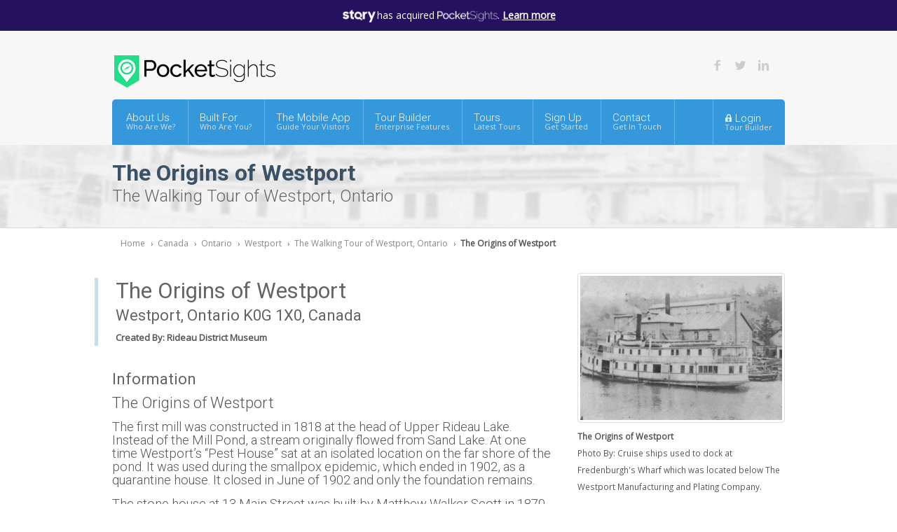

--- FILE ---
content_type: text/html; charset=UTF-8
request_url: https://pocketsights.com/tours/place/The-Origins-of-Westport-17419:1567
body_size: 4929
content:
<!DOCTYPE html><!--[if IE 8 ]> <html lang="en" class="ie8"> <![endif]--><!--[if IE 9 ]> <html lang="en" class="ie9"> <![endif]--><!--[if (gt IE 9)|!(IE)]><!--> <html lang="en"> <!--<![endif]--><head><meta charset="utf-8" /><meta http-equiv="Content-Type" content="text/html; charset=utf-8"/><meta name="format-detection" content="telephone=no" /><meta name="viewport" content="width=device-width, initial-scale=1, maximum-scale=1" /><meta name="google-site-verification" content="RVBJRoPjaPqpdV5o8ZfWJIocbSB-9vbInPsoT6iufyg" /><meta name="msvalidate.01" content="728A68B2A738C9C17A7CFA1646F03F3D" /><meta name='dmca-site-verification' content='NjFNMXZXSEM2Z0NkOTZaazZhSktsMnVHMXdTM3ZPbFpzVDRSMktuMnYrOD01' /><title>The Origins of Westport - The Walking Tour of Westport, Ontario - PocketSights</title> <link rel="canonical" href="https://pocketsights.com/tours/place/The-Origins-of-Westport-17419:1567" /><link rel="stylesheet" href="/css/min.css?v=1768419331"/><style> div.powered-by { display: none !important; }</style><link rel="stylesheet" href="https://fonts.googleapis.com/css?family=Roboto:400,300,700,500,900|Open+Sans"/><link rel="stylesheet" href="https://use.fontawesome.com/releases/v5.8.1/css/all.css" integrity="sha384-50oBUHEmvpQ+1lW4y57PTFmhCaXp0ML5d60M1M7uH2+nqUivzIebhndOJK28anvf" crossorigin="anonymous"> <!--[if lt IE 9]><script src="https://cdnjs.cloudflare.com/ajax/libs/html5shiv/3.7.3/html5shiv.min.js"></script><![endif]--> <script src='//fw-cdn.com/8746796/3351257.js' chat='true' widgetId='c285d521-2506-419a-b699-a0401255f881'> </script></head><body class="tours place"> <div id="acquisition-banner" style="position: fixed; top: 0; left: 0; right: 0; background: #24125f; color: white; text-align: center; padding: 10px 15px; z-index: 99999; font-size: 14px;"> <img src="/images/logos/stqry-reversed.png" alt="STQRY" style=" height: 20.5px; vertical-align: middle; bottom: 1.5px; position: relative; left: 1.5px;"> has acquired <img src="/images/logos/logo-reversed.png" alt="PocketSights" style="height: 21px; vertical-align: middle; position: relative;">. <a href="https://stqry.com/blog/stqry-acquires-pocketsights-to-expand-tech/" target="_blank" style="color: white; text-decoration: underline; text-decoration-skip-ink: auto; text-underline-offset: 3px; font-weight: bold;">Learn more</a> </div> <style> body { padding-top: 44px !important; } </style> <header> <div id="top-info"> <div class="row"> <div class="twelve column"> <div id="logo"> <a href="/" title="PocketSights Tour Builder"><img src="/images/logos/logo.png" alt="PocketSights Tour Builder" class="retina"/></a> </div> <div id="top-socials"> <ul> <li class="facebook-color"><a href="https://www.facebook.com/STQRY" rel="me"><i class="social-facebook"></i></a></li> <li class="twitter-color"><a href="http://twitter.com/stqry" rel="me"><i class="social-twitter"></i></a></li> <li class="linkedin-color"><a href="https://www.linkedin.com/company/stqryapps" rel="me"><i class="social-linkedin"></i></a></li> </ul> </div> </div> </div> </div> <div id="mainmenu-wrapper"> <div class="left-menu"> <nav id="mainmenu"> <ul id="menu"> <li class="dropdown"><a href="/about">About Us <span class="desc-menu">Who Are We?</span></a></li> <li class="dropdown"><a href="javascript:void(0);">Built For <span class="desc-menu">Who Are You?</span></a> <ul> <li><a href="/uses/historical">Historical Organizations</a></li> <li><a href="/uses/community">Community Organizations</a></li> <li><a href="/uses/university">Colleges &amp; Universities</a></li> </ul> </li> <!-- <li><a href="/app">The Mobile App <span class="desc-menu">The Tour Guide</span></a></li> --> <!-- <li><a href="http://build.pocketsights.com">Tour Builder <span class="desc-menu">Create Tours</span></a></li> --> <li class="dropdown"><a href="/mobile-tour-guide">The Mobile App <span class="desc-menu">Guide Your Visitors</span></a> <ul> <li><a href="/mobile-tour-guide">Our Mobile App</a></li> <li><a href="/tour-guide-app/whitelabel">White-labeled Apps</a></li> </ul> </li> <li><a href="/tour-builder">Tour Builder &nbsp;<span class="desc-menu">Enterprise Features</span></a></li> <li><a href="/tours">Tours <span class="desc-menu">Latest Tours</span></a></li> <li><a href="/signup">Sign Up <span class="desc-menu">Get Started</span></a></li> <li><a href="/contact">Contact <span class="desc-menu">Get In Touch</span></a></li> <li class="right"><a href="/login"><i class="icon-lock"></i> Login <span class="desc-menu">Tour Builder</span></a></li> </ul> </nav> </div></div> </header> <section id="pagetitle-container" style="padding:0;background-image:url(https://tours.pocketsights.com/media/1241/b9211140157444ae998e3f54bb792edc_xlarge.jpg) !important;background-position:center center !important;background-size:cover !important;"> <div style="background:rgba(255,255,255,0.8);width:100%;padding:15px 0;"> <div class="row"> <div class="twelve column"> <h1>The Origins of Westport</h1> <h2>The Walking Tour of Westport, Ontario</h2> </div> </div> </div> </section><section class="crumbs-container"> <div class="row"> <div class="twelve column"> <div class="crumbs"> <ul> <li><a href="/">Home</a></li> <li><a href="/tours/location/Canada">Canada</a></li> <li><a href="/tours/location/Canada/Ontario">Ontario</a></li> <li><a href="/tours/location/Canada/Ontario/Westport">Westport</a></li> <li><a href="/tours/tour/Westport-The-Walking-Tour-of-Westport-Ontario-1567">The Walking Tour of Westport, Ontario</a></li> <li class="current-page"><a href="javascript:void(0);">The Origins of Westport</a></li> </ul> </div> </div> </div></section><section class="content-wrapper dark" id="place"> <div class="row"> <div class="eight column"> <div class="offset-section"> <h3 class="place-name">The Origins of Westport</h3> <h4 class="location"> Westport, Ontario K0G 1X0, Canada </h4> <p class="created-by">Created By: Rideau District Museum</p> </div> <div class="medium" id="place-information"> <h4 class="tour-information">Information</h4> <div class="description"><p class="h2">The Origins of Westport</p><p>The first mill was constructed in 1818 at the head of Upper Rideau Lake. Instead of the Mill Pond, a stream originally flowed from Sand Lake. At one time Westport&rsquo;s &ldquo;Pest House&rdquo; sat at an isolated location on the far shore of the pond. It was used during the smallpox epidemic, which ended in 1902, as a quarantine house. It closed in June of 1902 and only the foundation remains.</p><p>The stone house at 13 Main Street was built by Matthew Walker Scott in 1870. In 1877, Scott built the house at 15 Main Street for his hired hand.</p><p>A.M. Craig (his residence is referred to at Stop 19 - 18 Church St) invented the one-piece harness buckle and began manufacturing his wares at a factory on the west end of the pond. When that building was destroyed by fire in 1909, the factory relocated to 19 Main Street where it became known as the Westport Manufacturing and Plating Company. By 1916 the major investors forced a foreclosure resulting in the abandonment of the building. In the 1920s, it was renovated into a saw mill and later used as a dance hall before being purchased for a fish hatchery with staff living accommodations. In 1988 it was converted to the current condominiums.</p></div> </div> <p> This point of interest is part of the tour: <a href="/tours/tour/The-Walking-Tour-of-Westport-Ontario-1567">The Walking Tour of Westport, Ontario</a> </p> <hr/> <p>&nbsp;</p> <h3>Leave a Comment</h3> <div style="padding:0 5px;"> <div id="disqus_thread"></div> </div> <script type="text/javascript"> var disqus_shortname = 'pocketsights'; (function() { var dsq = document.createElement('script'); dsq.type = 'text/javascript'; dsq.async = true; dsq.src = '//' + disqus_shortname + '.disqus.com/embed.js'; (document.getElementsByTagName('head')[0] || document.getElementsByTagName('body')[0]).appendChild(dsq); })(); </script> <noscript>Please enable JavaScript to view the <a href="https://disqus.com/?ref_noscript" rel="nofollow">comments powered by Disqus.</a></noscript> <p>&nbsp;</p> <hr/> <p>&nbsp;</p> <h3>Download the App</h3> <div> <h6> Download the PocketSights Tour Guide mobile app to take this self-guided tour on your GPS-enabled mobile device. </h6> <p style="margin-top:15px;"> <a href="/download/appstore/1567"><img src="/images/app-store/app-store.png" alt="iOS Tour Guide" style="height:41px;"/></a> <a href="/download/android/1567"><img src="/images/app-store/google-play.png" alt="Android Tour Guide" style="height:41px;"/></a> </p> </div> <p>&nbsp;</p> <hr/> <p>&nbsp;</p> <h3>Updates and Corrections</h3> <p> <a href="mailto:changerequest@pocketsights.com?subject=Change Request - The Walking Tour of Westport, Ontario - The Origins of Westport">Please send change requests to changerequest@pocketsights.com.</a> </p> </div> <div class="four column"> <aside> <div class="slick lightgallery"> <div> <div class="img-wrapper" data-src="https://tours.pocketsights.com/media/1241/b9211140157444ae998e3f54bb792edc_original.jpg" data-thumb="https://tours.pocketsights.com/media/1241/b9211140157444ae998e3f54bb792edc_medium.jpg"> <img style="min-width:100%;" data-lazy="https://tours.pocketsights.com/media/1241/b9211140157444ae998e3f54bb792edc_medium.jpg" data-pin-media="https://tours.pocketsights.com/media/1241/b9211140157444ae998e3f54bb792edc_medium.jpg" data-pin-description="The Origins of Westport (The Walking Tour of Westport, Ontario) Photo By: Cruise ships used to dock at Fredenburgh's Wharf which was located below The Westport Manufacturing and Plating Company." alt="The Origins of Westport - Photo By: Cruise ships used to dock at Fredenburgh's Wharf which was located below The Westport Manufacturing and Plating Company." title="The Origins of Westport - Photo By: Cruise ships used to dock at Fredenburgh's Wharf which was located below The Westport Manufacturing and Plating Company." /> </div> <div class="slick-caption"> <span class="title">The Origins of Westport</span> <br/><span class="attr">Photo By: Cruise ships used to dock at Fredenburgh's Wharf which was located below The Westport Manufacturing and Plating Company.</span> </div> </div> </div> </aside> <aside> <h3 class="title-line"><span>Location</span></h3> <ul class="arrow"> <li><a href="/tours/location/Canada/Ontario/Westport">Westport</a></li> <li><a href="/tours/location/Canada/Ontario">Ontario</a></li> <li><a href="/tours/location/Canada">Canada</a></li> </ul> </aside> <aside> <h3 class="title-line"><span>Create a Tour</span></h3> <div class="note-folded green"> <h5>Interested in building your own tours?</h5> <p></p> <p> <a class="button medium blue" href="/signup">Get Started</a> </p> </div> </aside> <aside> <h3 class="title-line"><span>Like Us</span></h3> <div class="fb-like-box" data-href="https://www.facebook.com/STQRY" data-colorscheme="light" data-show-faces="true" data-header="false" data-stream="false" data-show-border="false"></div> </aside> </div> </div></section><div id="above-footer"></div><footer> <div id="footer-container"> <div class="row"> <div class="eight column"> <h6>Join Our STQRY Newsletter &mdash; Company News &amp; Updates</h6> <!--JB Tracker--> <script type="text/javascript"> var _paq = _paq || []; (function(){ if(window.apScriptInserted) return; _paq.push(['clientToken', 'P%2bsIjEMd6oQ%3d']); var d=document, g=d.createElement('script'), s=d.getElementsByTagName('script')[0]; g.type='text/javascript'; g.async=true; g.defer=true; g.src='https://prod.benchmarkemail.com/tracker.bundle.js'; s.parentNode.insertBefore(g,s); window.apScriptInserted=true;})(); </script> <!--/JB Tracker--> <!-- BEGIN: Benchmark Email Signup Form Code --> <script type="text/javascript" id="lbscript1757049" src="https://lb.benchmarkemail.com//code/lbformnew.js?mFcQnoBFKMSKLek5DwI628gJdt4KRNs4nd5co5RBuqkyGrrvqhTLLQ%253D%253D"></script><noscript>Please enable JavaScript <br /><div align="center" style="padding-top:5px;font-family:Arial,Helvetica,sans-serif;font-size:10px;color:#999999;"><a href="https://www.benchmarkemail.com/email-marketing?utm_source=usersignupforms&utm_medium=customers&utm_campaign=usersignupforms" target="_new" style="text-decoration:none;font-family:Arial,Helvetica,sans-serif;font-size:10px;color:#999999;">Email Marketing </a> by Benchmark</div></noscript><!-- END: Benchmark Email Signup Form Code --> <ul class="footer-link no-bullet"> <li><a href="/about/privacy">Privacy Policy</a></li> <li><a href="/about/terms">Terms of Service</a></li> <li><a href="/contact">Contact</a></li> </ul> </div> <div class="four column"> <div id="bottom-socials"> <ul> <li class="facebook-color"><a href="https://www.facebook.com/STQRY" rel="me"><i class="social-facebook"></i></a></li> <li class="twitter-color"><a href="http://twitter.com/stqry" rel="me"><i class="social-twitter"></i></a></li> <li class="linkedin-color"><a href="https://www.linkedin.com/company/stqryapps" rel="me"><i class="social-linkedin"></i></a></li> </ul> </div> <div id="social-share"> <div class="fb-like" data-href="https://www.facebook.com/STQRY" data-layout="button_count" data-colorscheme="light" data-action="like" data-show-faces="false" data-share="false"></div> </div> <img src="/images/logos/logo.png" alt="PocketSights Tours" class="footer-logo retina" /> <p>&copy; 2023 PocketSights, LLC. All Rights Reserved. </p> </div> </div> </div></footer><script src="/js/min.js?v=1630895397"></script><script type="text/javascript" src="/applications/tours/js/audio.js?v=1"></script> <script type="text/javascript" src="/applications/tours/js/gallery.js?v=1"></script> <script> (function(i,s,o,g,r,a,m){i['GoogleAnalyticsObject']=r;i[r]=i[r]||function(){ (i[r].q=i[r].q||[]).push(arguments)},i[r].l=1*new Date();a=s.createElement(o), m=s.getElementsByTagName(o)[0];a.async=1;a.src=g;m.parentNode.insertBefore(a,m) })(window,document,'script','//www.google-analytics.com/analytics.js','ga'); ga('create', 'UA-51024005-1', 'auto'); ga('send', 'pageview');</script><script src='https://www.hCaptcha.com/1/api.js' async defer></script></body></html>

--- FILE ---
content_type: text/javascript; charset=utf-8
request_url: https://lb.benchmarkemail.com//code/lbformnew.js?mFcQnoBFKMSKLek5DwI628gJdt4KRNs4nd5co5RBuqkyGrrvqhTLLQ%253D%253D
body_size: 4098
content:
document.write("<style type=\"text/css\"> .formbox-editor_WYYGJ fieldset {border: none;margin: 0;padding: 0 40px;position: relative;} .formbox-editor_WYYGJ fieldset > input,.formbox-editor_WYYGJ fieldset > textarea,.formbox-editable-field_WYYGJ {margin: 10px 0;outline: none;} .spacer-block_WYYGJ {min-height: 20px;padding: 10px 0;position: relative;} .spacer-block-line_WYYGJ {position: absolute;top: 50%;left: 40px;right: 40px;display: none;border-top-style: solid;} .formbox-editor_WYYGJ {margin: 0 auto;padding: 0;text-align: left;width: 100%;box-sizing: border-box;} #formbox_screen_subscribe_WYYGJ, #formbox_screen_success_WYYGJ {padding: 30px 0;}  .formbox-title_WYYGJ, .formbox-text-field_WYYGJ {margin-bottom: 0; font-family: Helvetica, Arial, sans-serif; color: #000000; font-size: 14px; } .formbox-title_WYYGJ a, .formbox-text-field_WYYGJ a  {text-decoration: none;}  .formbox-title_WYYGJ p, .formbox-text-field_WYYGJ p {margin: 0;margin-bottom: 10px;padding: 0; word-break: break-word;} label.formbox-field-label_WYYGJ {font-family: Helvetica, Arial, sans-serif; display: block; margin: 10px 0 0; padding: 0; font-size: 14px; text-align: left;line-height: 100%; color: #000000;} label.formbox-label-wrap_WYYGJ {font-family: Helvetica, Arial, sans-serif; display: block; margin: 10px 0 0; padding: 0; font-size: 14px; line-height: 100%; padding-left: 15px; text-indent: -15px; font-style: italic;color: #000000;} label.formbox-label-wrap_WYYGJ:last-of-type {margin-bottom: 10px;} label.formbox-label-wrap_WYYGJ input[type=checkbox], label.formbox-label-wrap_WYYGJ input[type=radio] { width: 13px; height: 13px; padding: 0; margin:0; margin-right: 5px; vertical-align: bottom; position: relative; top: -1px; } select.formbox-field_WYYGJ {background-color: #000000; border: 2px solid #f1f2f2; border-radius: 0px; box-sizing: border-box; background-color: #ffffff; font-family: Helvetica, Arial, sans-serif; font-size: 14px; width: 100%; margin: 10px 0; height: auto; padding: 2px 0px;} input.formbox-field_WYYGJ {color: #000000; background-color: #ffffff; border: 2px solid #f1f2f2; border-radius:0px; font-family: Helvetica, Arial, sans-serif; font-size: 14px; box-sizing: border-box; padding:15px; width: 100%;} input.formbox-field_WYYGJ.text-placeholder {color: #c4c4c4; font-weight: normal; font-style: normal; font-family: Helvetica, Arial, sans-serif; font-size: 14px;} .formbox-field_WYYGJ::-webkit-input-placeholder {color: #c4c4c4; font-weight: normal; font-style: normal;opacity: 1;} .formbox-field_WYYGJ::-moz-placeholder { color: #c4c4c4; font-weight: normal; font-style: normal;opacity: 1;} .formbox-field_WYYGJ:-ms-input-placeholder {color: #c4c4c4; font-weight: normal; font-style: normal; opacity: 1;} .formbox-button_WYYGJ {line-height: 100%;  cursor: pointer; margin: 10px 0; } .formbox-button_WYYGJ:hover { background-color:#353d41 !important; } .formbox-button_WYYGJ:active { background-color:#0d1519 !important; }#popupFormLoader_WYYGJ { display: none; position: absolute; bottom: 10px; right: 10px; width: 20px; height: 20px; background-image: url(https://benchmarkemail.com/images/popup-builder/loadingicon.svg); background-position: center center; background-repeat: no-repeat; background-color: rgb(255, 255, 255); background-color: rgba(255, 255, 255, 0.3);  border-radius: 100%; -webkit-animation-name: spin; -webkit-animation-duration: 800ms; -webkit-animation-iteration-count: infinite; -webkit-animation-timing-function: linear; -moz-animation-name: spin; -moz-animation-duration: 800ms; -moz-animation-iteration-count: infinite; -moz-animation-timing-function: linear;-ms-animation-name: spin;-ms-animation-duration: 800ms;-ms-animation-iteration-count: infinite;-ms-animation-timing-function: linear;animation-name: spin;animation-duration: 800ms;animation-iteration-count: infinite;animation-timing-function: linear;}</style>"); document.write("<div id=\"signupFormContainer_WYYGJ\"><div id=\"signupFormContent_WYYGJ\"><div class=\"formbox-editor_WYYGJ\" style=\"background: #ffffff; max-width: 600px;border-radius:0px; box-sizing: border-box; top: 0px;\"><div id=\"formbox_screen_subscribe_WYYGJ\" style=\"display:block;\" name=\"frmLB_WYYGJ\"><input type=hidden name=token_WYYGJ id=token_WYYGJ value=\"mFcQnoBFKMSKLek5DwI628gJdt4KRNs4nd5co5RBuqkyGrrvqhTLLQ%3D%3D\" /><input type=hidden name=successurl_WYYGJ id=successurl_WYYGJ value=\"https://lb.benchmarkemail.com//Code/ThankYouOptin?&language=\" /><input type=hidden name=errorurl_WYYGJ id=errorurl_WYYGJ value=\"https://lb.benchmarkemail.com//Code/Error\" /><fieldset class=\"formbox-field_WYYGJ\"><input type=text placeholder=\"Email Address *\" class=\"formbox-field_WYYGJ text-placeholder\" onfocus=\"javascript:focusPlaceHolder(this);\" onblur=\"javascript:blurPlaceHolder(this);\" id=\"fldemail_WYYGJ\" name=\"fldemail_WYYGJ\" maxlength=100 /></fieldset><fieldset style=\"text-align:left;\"><div id=\"btnSubmit_WYYGJ\" onClick=\"javascript:return submit_WYYGJClick();\" style=\"word-break: break-all; box-sizing: border-box; text-align:center; display: inline-block;padding-left: 15px; padding-right: 15px;padding-top: 15px; padding-bottom: 15px;background-color:rgb(33, 41, 45); border: rgba(0, 0, 0, 0) solid 0px; border-radius: 2px;font-family :Helvetica, Arial, sans-serif; font-size: 14px;color: rgb(255, 255, 255); line-height: 1; letter-spacing:1pxpx;\" class=\"formbox-button_WYYGJ\">Subscribe</div></fieldset></div></div></div></div>");
function CheckField_WYYGJ(fldName, frm){var fldObj = document.getElementsByName(fldName);if ( fldObj.length > 1 ) {  for ( var i = 0, l = fldObj.length; i < l; i++ ) {   if ( fldObj[0].type == 'select-one' ) { if( fldObj[i].selected && i==0 && fldObj[i].value == '' ) { return false; }   if ( fldObj[i].selected ) { return true; } }  else { if ( fldObj[i].checked ) { return true; } }; } return false; }  else  { if ( fldObj[0].type == "checkbox" ) { return ( fldObj[0].checked ); }  else if ( fldObj[0].type == "radio" ) { return ( fldObj[0].checked ); }  else { fldObj[0].focus(); return (fldObj[0].value.length > 0); }} }
function rmspaces(x) {var leftx = 0;var rightx = x.length -1;while ( x.charAt(leftx) == ' ') { leftx++; }while ( x.charAt(rightx) == ' ') { --rightx; }var q = x.substr(leftx,rightx-leftx + 1);if ( (leftx == x.length) && (rightx == -1) ) { q =''; } return(q); }

function checkfield(data) {if (rmspaces(data) == ""){return false;}else {return true;}}

function isemail(data) {var flag = false;if (  data.indexOf("@",0)  == -1 || data.indexOf("\\",0)  != -1 ||data.indexOf("/",0)  != -1 ||!checkfield(data) ||  data.indexOf(".",0)  == -1  ||  data.indexOf("@")  == 0 ||data.lastIndexOf(".") < data.lastIndexOf("@") ||data.lastIndexOf(".") == (data.length - 1)   ||data.lastIndexOf("@") !=   data.indexOf("@") ||data.indexOf(",",0)  != -1 ||data.indexOf(":",0)  != -1 ||data.indexOf(";",0)  != -1  ) {return flag;} else {var temp = rmspaces(data);if (temp.indexOf(' ',0) != -1) { flag = true; }var d3 = temp.lastIndexOf('.') + 4;var d4 = temp.substring(0,d3);var e2 = temp.length  -  temp.lastIndexOf('.')  - 1;var i1 = temp.indexOf('@');if (  (temp.charAt(i1+1) == '.') || ( e2 < 1 ) ) { flag = true; }return !flag;}}

function focusPlaceHolder(obj) { 
obj.className = "formbox-field_WYYGJ"; }
function blurPlaceHolder(obj) { 
if ( obj.value == '' ) { obj.className = "formbox-field_WYYGJ text-placeholder"; } } 
function isValidDate(year, month, day) { 
if (year.toString() == '' || month.toString() == '' || day.toString() == '') { return false;} try { year = parseInt(year); month = parseInt(month); day = parseInt(day); } catch (e) { return false;} var d = new Date(year, month - 1, day, 0, 0, 0, 0); return (!isNaN(d) && (d.getDate() == day && d.getMonth() + 1 == month && d.getFullYear() == year));}var submitButton_WYYGJ = document.getElementById("btnSubmit_WYYGJ");
var subscribeScreen_WYYGJ = document.getElementById("formbox_screen_subscribe_WYYGJ");
var signupFormContainer_WYYGJ = document.getElementById("signupFormContainer_WYYGJ");
var signupFormLoader_WYYGJ = document.getElementById("popupFormLoader_WYYGJ");
function submit_WYYGJClick(){
 var retVal = true; var contentdata = ""; var frm = document.getElementById("formbox_screen_subscribe_WYYGJ");if ( !isemail(document.getElementsByName("fldemail_WYYGJ")[0].value) ) { 
   alert("Please enter the Email Address");
document.getElementById("fldemail_WYYGJ").focus(); retVal = false;} if ( retVal == true ) {var frm = "_WYYGJ"; var f = document.createElement("form"); f.setAttribute('accept-charset', "UTF-8");  f.setAttribute('method', "post"); f.setAttribute('action', "https://lb.benchmarkemail.com//code/lbform"); var elms = document.getElementsByName("frmLB" + frm)[0].getElementsByTagName("*");var ty = ""; for (var ei = 0; ei < elms.length; ei++) {ty = elms[ei].type; if (ty == "hidden" || ty == "text" || (ty == "checkbox" && elms[ei].checked) || (ty == "radio" && elms[ei].checked) || ty == "textarea" || ty == "select-one" || ty == "button") {elm = elms[ei]; if(elm.id != "") { var i = document.createElement("input"); i.type = "hidden"; i.name = elm.name.replace("_WYYGJ", ""); i.id = elm.id; i.value = elm.value; f.appendChild(i); } } } document.getElementsByTagName('body')[0].appendChild(f);f.submit(); }
if(isemail(document.getElementById("fldemail_WYYGJ").value) && window && window.JB_TRACKER && typeof window.JB_TRACKER.jbSubmitForm === 'function') { 
 window.JB_TRACKER.jbSubmitForm({ 
 email: document.getElementById("fldemail_WYYGJ").value, didSubmit: true 
 }); 
 }

return retVal;}  var bmePopupFormViewed_WYYGJ = localStorage.getItem('bmePopupFormSignedUp1757049'); 
  if ( bmePopupFormViewed_WYYGJ != 'true') {
  } 
function debounce_WYYGJ(func, wait, immediate) {
var timeout;
return function() {
var context = this, args = arguments;
var later = function() {timeout = null; if (!immediate) func.apply(context, args); };
var callNow = immediate && !timeout; clearTimeout(timeout); timeout = setTimeout(later, wait); if (callNow) func.apply(context, args); };
};
var hasVerticalCenter_WYYGJ = document.getElementsByClassName('position-centered');
function verticalCenter_WYYGJ(element) { if(element) { element.style.opacity = 0;  element.style.display = 'block';  }
setTimeout(function () { if (hasVerticalCenter_WYYGJ.length > 0) { var windowHeight = Math.max(document.documentElement.clientHeight, window.innerHeight || 0); 
 var formElement_WYYGJ = document.getElementsByClassName('formbox-editor_WYYGJ')[0]; var formHeight_WYYGJ = formElement_WYYGJ.clientHeight; 
 if (formHeight_WYYGJ < windowHeight) { var newPosition = 0; newPosition = (windowHeight - formHeight_WYYGJ) / 2; formElement_WYYGJ.style.top = newPosition + 'px'; } else { formElement_WYYGJ.style.top = '0px'; } }
if(element) { element.style.opacity = 1;  }
 }, 100);
}
if (hasVerticalCenter_WYYGJ.length > 0) { var resizeEvent_WYYGJ = debounce_WYYGJ(function() { verticalCenter_WYYGJ(); }, 250); window.addEventListener('resize', resizeEvent_WYYGJ); } 



--- FILE ---
content_type: application/javascript
request_url: https://pocketsights.com/js/min.js?v=1630895397
body_size: 101358
content:
/*! jQuery v1.7.2 jquery.com | jquery.org/license */
(function(a,b){function cy(a){return f.isWindow(a)?a:a.nodeType===9?a.defaultView||a.parentWindow:!1}function cu(a){if(!cj[a]){var b=c.body,d=f("<"+a+">").appendTo(b),e=d.css("display");d.remove();if(e==="none"||e===""){ck||(ck=c.createElement("iframe"),ck.frameBorder=ck.width=ck.height=0),b.appendChild(ck);if(!cl||!ck.createElement)cl=(ck.contentWindow||ck.contentDocument).document,cl.write((f.support.boxModel?"<!doctype html>":"")+"<html><body>"),cl.close();d=cl.createElement(a),cl.body.appendChild(d),e=f.css(d,"display"),b.removeChild(ck)}cj[a]=e}return cj[a]}function ct(a,b){var c={};f.each(cp.concat.apply([],cp.slice(0,b)),function(){c[this]=a});return c}function cs(){cq=b}function cr(){setTimeout(cs,0);return cq=f.now()}function ci(){try{return new a.ActiveXObject("Microsoft.XMLHTTP")}catch(b){}}function ch(){try{return new a.XMLHttpRequest}catch(b){}}function cb(a,c){a.dataFilter&&(c=a.dataFilter(c,a.dataType));var d=a.dataTypes,e={},g,h,i=d.length,j,k=d[0],l,m,n,o,p;for(g=1;g<i;g++){if(g===1)for(h in a.converters)typeof h=="string"&&(e[h.toLowerCase()]=a.converters[h]);l=k,k=d[g];if(k==="*")k=l;else if(l!=="*"&&l!==k){m=l+" "+k,n=e[m]||e["* "+k];if(!n){p=b;for(o in e){j=o.split(" ");if(j[0]===l||j[0]==="*"){p=e[j[1]+" "+k];if(p){o=e[o],o===!0?n=p:p===!0&&(n=o);break}}}}!n&&!p&&f.error("No conversion from "+m.replace(" "," to ")),n!==!0&&(c=n?n(c):p(o(c)))}}return c}function ca(a,c,d){var e=a.contents,f=a.dataTypes,g=a.responseFields,h,i,j,k;for(i in g)i in d&&(c[g[i]]=d[i]);while(f[0]==="*")f.shift(),h===b&&(h=a.mimeType||c.getResponseHeader("content-type"));if(h)for(i in e)if(e[i]&&e[i].test(h)){f.unshift(i);break}if(f[0]in d)j=f[0];else{for(i in d){if(!f[0]||a.converters[i+" "+f[0]]){j=i;break}k||(k=i)}j=j||k}if(j){j!==f[0]&&f.unshift(j);return d[j]}}function b_(a,b,c,d){if(f.isArray(b))f.each(b,function(b,e){c||bD.test(a)?d(a,e):b_(a+"["+(typeof e=="object"?b:"")+"]",e,c,d)});else if(!c&&f.type(b)==="object")for(var e in b)b_(a+"["+e+"]",b[e],c,d);else d(a,b)}function b$(a,c){var d,e,g=f.ajaxSettings.flatOptions||{};for(d in c)c[d]!==b&&((g[d]?a:e||(e={}))[d]=c[d]);e&&f.extend(!0,a,e)}function bZ(a,c,d,e,f,g){f=f||c.dataTypes[0],g=g||{},g[f]=!0;var h=a[f],i=0,j=h?h.length:0,k=a===bS,l;for(;i<j&&(k||!l);i++)l=h[i](c,d,e),typeof l=="string"&&(!k||g[l]?l=b:(c.dataTypes.unshift(l),l=bZ(a,c,d,e,l,g)));(k||!l)&&!g["*"]&&(l=bZ(a,c,d,e,"*",g));return l}function bY(a){return function(b,c){typeof b!="string"&&(c=b,b="*");if(f.isFunction(c)){var d=b.toLowerCase().split(bO),e=0,g=d.length,h,i,j;for(;e<g;e++)h=d[e],j=/^\+/.test(h),j&&(h=h.substr(1)||"*"),i=a[h]=a[h]||[],i[j?"unshift":"push"](c)}}}function bB(a,b,c){var d=b==="width"?a.offsetWidth:a.offsetHeight,e=b==="width"?1:0,g=4;if(d>0){if(c!=="border")for(;e<g;e+=2)c||(d-=parseFloat(f.css(a,"padding"+bx[e]))||0),c==="margin"?d+=parseFloat(f.css(a,c+bx[e]))||0:d-=parseFloat(f.css(a,"border"+bx[e]+"Width"))||0;return d+"px"}d=by(a,b);if(d<0||d==null)d=a.style[b];if(bt.test(d))return d;d=parseFloat(d)||0;if(c)for(;e<g;e+=2)d+=parseFloat(f.css(a,"padding"+bx[e]))||0,c!=="padding"&&(d+=parseFloat(f.css(a,"border"+bx[e]+"Width"))||0),c==="margin"&&(d+=parseFloat(f.css(a,c+bx[e]))||0);return d+"px"}function bo(a){var b=c.createElement("div");bh.appendChild(b),b.innerHTML=a.outerHTML;return b.firstChild}function bn(a){var b=(a.nodeName||"").toLowerCase();b==="input"?bm(a):b!=="script"&&typeof a.getElementsByTagName!="undefined"&&f.grep(a.getElementsByTagName("input"),bm)}function bm(a){if(a.type==="checkbox"||a.type==="radio")a.defaultChecked=a.checked}function bl(a){return typeof a.getElementsByTagName!="undefined"?a.getElementsByTagName("*"):typeof a.querySelectorAll!="undefined"?a.querySelectorAll("*"):[]}function bk(a,b){var c;b.nodeType===1&&(b.clearAttributes&&b.clearAttributes(),b.mergeAttributes&&b.mergeAttributes(a),c=b.nodeName.toLowerCase(),c==="object"?b.outerHTML=a.outerHTML:c!=="input"||a.type!=="checkbox"&&a.type!=="radio"?c==="option"?b.selected=a.defaultSelected:c==="input"||c==="textarea"?b.defaultValue=a.defaultValue:c==="script"&&b.text!==a.text&&(b.text=a.text):(a.checked&&(b.defaultChecked=b.checked=a.checked),b.value!==a.value&&(b.value=a.value)),b.removeAttribute(f.expando),b.removeAttribute("_submit_attached"),b.removeAttribute("_change_attached"))}function bj(a,b){if(b.nodeType===1&&!!f.hasData(a)){var c,d,e,g=f._data(a),h=f._data(b,g),i=g.events;if(i){delete h.handle,h.events={};for(c in i)for(d=0,e=i[c].length;d<e;d++)f.event.add(b,c,i[c][d])}h.data&&(h.data=f.extend({},h.data))}}function bi(a,b){return f.nodeName(a,"table")?a.getElementsByTagName("tbody")[0]||a.appendChild(a.ownerDocument.createElement("tbody")):a}function U(a){var b=V.split("|"),c=a.createDocumentFragment();if(c.createElement)while(b.length)c.createElement(b.pop());return c}function T(a,b,c){b=b||0;if(f.isFunction(b))return f.grep(a,function(a,d){var e=!!b.call(a,d,a);return e===c});if(b.nodeType)return f.grep(a,function(a,d){return a===b===c});if(typeof b=="string"){var d=f.grep(a,function(a){return a.nodeType===1});if(O.test(b))return f.filter(b,d,!c);b=f.filter(b,d)}return f.grep(a,function(a,d){return f.inArray(a,b)>=0===c})}function S(a){return!a||!a.parentNode||a.parentNode.nodeType===11}function K(){return!0}function J(){return!1}function n(a,b,c){var d=b+"defer",e=b+"queue",g=b+"mark",h=f._data(a,d);h&&(c==="queue"||!f._data(a,e))&&(c==="mark"||!f._data(a,g))&&setTimeout(function(){!f._data(a,e)&&!f._data(a,g)&&(f.removeData(a,d,!0),h.fire())},0)}function m(a){for(var b in a){if(b==="data"&&f.isEmptyObject(a[b]))continue;if(b!=="toJSON")return!1}return!0}function l(a,c,d){if(d===b&&a.nodeType===1){var e="data-"+c.replace(k,"-$1").toLowerCase();d=a.getAttribute(e);if(typeof d=="string"){try{d=d==="true"?!0:d==="false"?!1:d==="null"?null:f.isNumeric(d)?+d:j.test(d)?f.parseJSON(d):d}catch(g){}f.data(a,c,d)}else d=b}return d}function h(a){var b=g[a]={},c,d;a=a.split(/\s+/);for(c=0,d=a.length;c<d;c++)b[a[c]]=!0;return b}var c=a.document,d=a.navigator,e=a.location,f=function(){function J(){if(!e.isReady){try{c.documentElement.doScroll("left")}catch(a){setTimeout(J,1);return}e.ready()}}var e=function(a,b){return new e.fn.init(a,b,h)},f=a.jQuery,g=a.$,h,i=/^(?:[^#<]*(<[\w\W]+>)[^>]*$|#([\w\-]*)$)/,j=/\S/,k=/^\s+/,l=/\s+$/,m=/^<(\w+)\s*\/?>(?:<\/\1>)?$/,n=/^[\],:{}\s]*$/,o=/\\(?:["\\\/bfnrt]|u[0-9a-fA-F]{4})/g,p=/"[^"\\\n\r]*"|true|false|null|-?\d+(?:\.\d*)?(?:[eE][+\-]?\d+)?/g,q=/(?:^|:|,)(?:\s*\[)+/g,r=/(webkit)[ \/]([\w.]+)/,s=/(opera)(?:.*version)?[ \/]([\w.]+)/,t=/(msie) ([\w.]+)/,u=/(mozilla)(?:.*? rv:([\w.]+))?/,v=/-([a-z]|[0-9])/ig,w=/^-ms-/,x=function(a,b){return(b+"").toUpperCase()},y=d.userAgent,z,A,B,C=Object.prototype.toString,D=Object.prototype.hasOwnProperty,E=Array.prototype.push,F=Array.prototype.slice,G=String.prototype.trim,H=Array.prototype.indexOf,I={};e.fn=e.prototype={constructor:e,init:function(a,d,f){var g,h,j,k;if(!a)return this;if(a.nodeType){this.context=this[0]=a,this.length=1;return this}if(a==="body"&&!d&&c.body){this.context=c,this[0]=c.body,this.selector=a,this.length=1;return this}if(typeof a=="string"){a.charAt(0)!=="<"||a.charAt(a.length-1)!==">"||a.length<3?g=i.exec(a):g=[null,a,null];if(g&&(g[1]||!d)){if(g[1]){d=d instanceof e?d[0]:d,k=d?d.ownerDocument||d:c,j=m.exec(a),j?e.isPlainObject(d)?(a=[c.createElement(j[1])],e.fn.attr.call(a,d,!0)):a=[k.createElement(j[1])]:(j=e.buildFragment([g[1]],[k]),a=(j.cacheable?e.clone(j.fragment):j.fragment).childNodes);return e.merge(this,a)}h=c.getElementById(g[2]);if(h&&h.parentNode){if(h.id!==g[2])return f.find(a);this.length=1,this[0]=h}this.context=c,this.selector=a;return this}return!d||d.jquery?(d||f).find(a):this.constructor(d).find(a)}if(e.isFunction(a))return f.ready(a);a.selector!==b&&(this.selector=a.selector,this.context=a.context);return e.makeArray(a,this)},selector:"",jquery:"1.7.2",length:0,size:function(){return this.length},toArray:function(){return F.call(this,0)},get:function(a){return a==null?this.toArray():a<0?this[this.length+a]:this[a]},pushStack:function(a,b,c){var d=this.constructor();e.isArray(a)?E.apply(d,a):e.merge(d,a),d.prevObject=this,d.context=this.context,b==="find"?d.selector=this.selector+(this.selector?" ":"")+c:b&&(d.selector=this.selector+"."+b+"("+c+")");return d},each:function(a,b){return e.each(this,a,b)},ready:function(a){e.bindReady(),A.add(a);return this},eq:function(a){a=+a;return a===-1?this.slice(a):this.slice(a,a+1)},first:function(){return this.eq(0)},last:function(){return this.eq(-1)},slice:function(){return this.pushStack(F.apply(this,arguments),"slice",F.call(arguments).join(","))},map:function(a){return this.pushStack(e.map(this,function(b,c){return a.call(b,c,b)}))},end:function(){return this.prevObject||this.constructor(null)},push:E,sort:[].sort,splice:[].splice},e.fn.init.prototype=e.fn,e.extend=e.fn.extend=function(){var a,c,d,f,g,h,i=arguments[0]||{},j=1,k=arguments.length,l=!1;typeof i=="boolean"&&(l=i,i=arguments[1]||{},j=2),typeof i!="object"&&!e.isFunction(i)&&(i={}),k===j&&(i=this,--j);for(;j<k;j++)if((a=arguments[j])!=null)for(c in a){d=i[c],f=a[c];if(i===f)continue;l&&f&&(e.isPlainObject(f)||(g=e.isArray(f)))?(g?(g=!1,h=d&&e.isArray(d)?d:[]):h=d&&e.isPlainObject(d)?d:{},i[c]=e.extend(l,h,f)):f!==b&&(i[c]=f)}return i},e.extend({noConflict:function(b){a.$===e&&(a.$=g),b&&a.jQuery===e&&(a.jQuery=f);return e},isReady:!1,readyWait:1,holdReady:function(a){a?e.readyWait++:e.ready(!0)},ready:function(a){if(a===!0&&!--e.readyWait||a!==!0&&!e.isReady){if(!c.body)return setTimeout(e.ready,1);e.isReady=!0;if(a!==!0&&--e.readyWait>0)return;A.fireWith(c,[e]),e.fn.trigger&&e(c).trigger("ready").off("ready")}},bindReady:function(){if(!A){A=e.Callbacks("once memory");if(c.readyState==="complete")return setTimeout(e.ready,1);if(c.addEventListener)c.addEventListener("DOMContentLoaded",B,!1),a.addEventListener("load",e.ready,!1);else if(c.attachEvent){c.attachEvent("onreadystatechange",B),a.attachEvent("onload",e.ready);var b=!1;try{b=a.frameElement==null}catch(d){}c.documentElement.doScroll&&b&&J()}}},isFunction:function(a){return e.type(a)==="function"},isArray:Array.isArray||function(a){return e.type(a)==="array"},isWindow:function(a){return a!=null&&a==a.window},isNumeric:function(a){return!isNaN(parseFloat(a))&&isFinite(a)},type:function(a){return a==null?String(a):I[C.call(a)]||"object"},isPlainObject:function(a){if(!a||e.type(a)!=="object"||a.nodeType||e.isWindow(a))return!1;try{if(a.constructor&&!D.call(a,"constructor")&&!D.call(a.constructor.prototype,"isPrototypeOf"))return!1}catch(c){return!1}var d;for(d in a);return d===b||D.call(a,d)},isEmptyObject:function(a){for(var b in a)return!1;return!0},error:function(a){throw new Error(a)},parseJSON:function(b){if(typeof b!="string"||!b)return null;b=e.trim(b);if(a.JSON&&a.JSON.parse)return a.JSON.parse(b);if(n.test(b.replace(o,"@").replace(p,"]").replace(q,"")))return(new Function("return "+b))();e.error("Invalid JSON: "+b)},parseXML:function(c){if(typeof c!="string"||!c)return null;var d,f;try{a.DOMParser?(f=new DOMParser,d=f.parseFromString(c,"text/xml")):(d=new ActiveXObject("Microsoft.XMLDOM"),d.async="false",d.loadXML(c))}catch(g){d=b}(!d||!d.documentElement||d.getElementsByTagName("parsererror").length)&&e.error("Invalid XML: "+c);return d},noop:function(){},globalEval:function(b){b&&j.test(b)&&(a.execScript||function(b){a.eval.call(a,b)})(b)},camelCase:function(a){return a.replace(w,"ms-").replace(v,x)},nodeName:function(a,b){return a.nodeName&&a.nodeName.toUpperCase()===b.toUpperCase()},each:function(a,c,d){var f,g=0,h=a.length,i=h===b||e.isFunction(a);if(d){if(i){for(f in a)if(c.apply(a[f],d)===!1)break}else for(;g<h;)if(c.apply(a[g++],d)===!1)break}else if(i){for(f in a)if(c.call(a[f],f,a[f])===!1)break}else for(;g<h;)if(c.call(a[g],g,a[g++])===!1)break;return a},trim:G?function(a){return a==null?"":G.call(a)}:function(a){return a==null?"":(a+"").replace(k,"").replace(l,"")},makeArray:function(a,b){var c=b||[];if(a!=null){var d=e.type(a);a.length==null||d==="string"||d==="function"||d==="regexp"||e.isWindow(a)?E.call(c,a):e.merge(c,a)}return c},inArray:function(a,b,c){var d;if(b){if(H)return H.call(b,a,c);d=b.length,c=c?c<0?Math.max(0,d+c):c:0;for(;c<d;c++)if(c in b&&b[c]===a)return c}return-1},merge:function(a,c){var d=a.length,e=0;if(typeof c.length=="number")for(var f=c.length;e<f;e++)a[d++]=c[e];else while(c[e]!==b)a[d++]=c[e++];a.length=d;return a},grep:function(a,b,c){var d=[],e;c=!!c;for(var f=0,g=a.length;f<g;f++)e=!!b(a[f],f),c!==e&&d.push(a[f]);return d},map:function(a,c,d){var f,g,h=[],i=0,j=a.length,k=a instanceof e||j!==b&&typeof j=="number"&&(j>0&&a[0]&&a[j-1]||j===0||e.isArray(a));if(k)for(;i<j;i++)f=c(a[i],i,d),f!=null&&(h[h.length]=f);else for(g in a)f=c(a[g],g,d),f!=null&&(h[h.length]=f);return h.concat.apply([],h)},guid:1,proxy:function(a,c){if(typeof c=="string"){var d=a[c];c=a,a=d}if(!e.isFunction(a))return b;var f=F.call(arguments,2),g=function(){return a.apply(c,f.concat(F.call(arguments)))};g.guid=a.guid=a.guid||g.guid||e.guid++;return g},access:function(a,c,d,f,g,h,i){var j,k=d==null,l=0,m=a.length;if(d&&typeof d=="object"){for(l in d)e.access(a,c,l,d[l],1,h,f);g=1}else if(f!==b){j=i===b&&e.isFunction(f),k&&(j?(j=c,c=function(a,b,c){return j.call(e(a),c)}):(c.call(a,f),c=null));if(c)for(;l<m;l++)c(a[l],d,j?f.call(a[l],l,c(a[l],d)):f,i);g=1}return g?a:k?c.call(a):m?c(a[0],d):h},now:function(){return(new Date).getTime()},uaMatch:function(a){a=a.toLowerCase();var b=r.exec(a)||s.exec(a)||t.exec(a)||a.indexOf("compatible")<0&&u.exec(a)||[];return{browser:b[1]||"",version:b[2]||"0"}},sub:function(){function a(b,c){return new a.fn.init(b,c)}e.extend(!0,a,this),a.superclass=this,a.fn=a.prototype=this(),a.fn.constructor=a,a.sub=this.sub,a.fn.init=function(d,f){f&&f instanceof e&&!(f instanceof a)&&(f=a(f));return e.fn.init.call(this,d,f,b)},a.fn.init.prototype=a.fn;var b=a(c);return a},browser:{}}),e.each("Boolean Number String Function Array Date RegExp Object".split(" "),function(a,b){I["[object "+b+"]"]=b.toLowerCase()}),z=e.uaMatch(y),z.browser&&(e.browser[z.browser]=!0,e.browser.version=z.version),e.browser.webkit&&(e.browser.safari=!0),j.test(" ")&&(k=/^[\s\xA0]+/,l=/[\s\xA0]+$/),h=e(c),c.addEventListener?B=function(){c.removeEventListener("DOMContentLoaded",B,!1),e.ready()}:c.attachEvent&&(B=function(){c.readyState==="complete"&&(c.detachEvent("onreadystatechange",B),e.ready())});return e}(),g={};f.Callbacks=function(a){a=a?g[a]||h(a):{};var c=[],d=[],e,i,j,k,l,m,n=function(b){var d,e,g,h,i;for(d=0,e=b.length;d<e;d++)g=b[d],h=f.type(g),h==="array"?n(g):h==="function"&&(!a.unique||!p.has(g))&&c.push(g)},o=function(b,f){f=f||[],e=!a.memory||[b,f],i=!0,j=!0,m=k||0,k=0,l=c.length;for(;c&&m<l;m++)if(c[m].apply(b,f)===!1&&a.stopOnFalse){e=!0;break}j=!1,c&&(a.once?e===!0?p.disable():c=[]:d&&d.length&&(e=d.shift(),p.fireWith(e[0],e[1])))},p={add:function(){if(c){var a=c.length;n(arguments),j?l=c.length:e&&e!==!0&&(k=a,o(e[0],e[1]))}return this},remove:function(){if(c){var b=arguments,d=0,e=b.length;for(;d<e;d++)for(var f=0;f<c.length;f++)if(b[d]===c[f]){j&&f<=l&&(l--,f<=m&&m--),c.splice(f--,1);if(a.unique)break}}return this},has:function(a){if(c){var b=0,d=c.length;for(;b<d;b++)if(a===c[b])return!0}return!1},empty:function(){c=[];return this},disable:function(){c=d=e=b;return this},disabled:function(){return!c},lock:function(){d=b,(!e||e===!0)&&p.disable();return this},locked:function(){return!d},fireWith:function(b,c){d&&(j?a.once||d.push([b,c]):(!a.once||!e)&&o(b,c));return this},fire:function(){p.fireWith(this,arguments);return this},fired:function(){return!!i}};return p};var i=[].slice;f.extend({Deferred:function(a){var b=f.Callbacks("once memory"),c=f.Callbacks("once memory"),d=f.Callbacks("memory"),e="pending",g={resolve:b,reject:c,notify:d},h={done:b.add,fail:c.add,progress:d.add,state:function(){return e},isResolved:b.fired,isRejected:c.fired,then:function(a,b,c){i.done(a).fail(b).progress(c);return this},always:function(){i.done.apply(i,arguments).fail.apply(i,arguments);return this},pipe:function(a,b,c){return f.Deferred(function(d){f.each({done:[a,"resolve"],fail:[b,"reject"],progress:[c,"notify"]},function(a,b){var c=b[0],e=b[1],g;f.isFunction(c)?i[a](function(){g=c.apply(this,arguments),g&&f.isFunction(g.promise)?g.promise().then(d.resolve,d.reject,d.notify):d[e+"With"](this===i?d:this,[g])}):i[a](d[e])})}).promise()},promise:function(a){if(a==null)a=h;else for(var b in h)a[b]=h[b];return a}},i=h.promise({}),j;for(j in g)i[j]=g[j].fire,i[j+"With"]=g[j].fireWith;i.done(function(){e="resolved"},c.disable,d.lock).fail(function(){e="rejected"},b.disable,d.lock),a&&a.call(i,i);return i},when:function(a){function m(a){return function(b){e[a]=arguments.length>1?i.call(arguments,0):b,j.notifyWith(k,e)}}function l(a){return function(c){b[a]=arguments.length>1?i.call(arguments,0):c,--g||j.resolveWith(j,b)}}var b=i.call(arguments,0),c=0,d=b.length,e=Array(d),g=d,h=d,j=d<=1&&a&&f.isFunction(a.promise)?a:f.Deferred(),k=j.promise();if(d>1){for(;c<d;c++)b[c]&&b[c].promise&&f.isFunction(b[c].promise)?b[c].promise().then(l(c),j.reject,m(c)):--g;g||j.resolveWith(j,b)}else j!==a&&j.resolveWith(j,d?[a]:[]);return k}}),f.support=function(){var b,d,e,g,h,i,j,k,l,m,n,o,p=c.createElement("div"),q=c.documentElement;p.setAttribute("className","t"),p.innerHTML="   <link/><table></table><a href='/a' style='top:1px;float:left;opacity:.55;'>a</a><input type='checkbox'/>",d=p.getElementsByTagName("*"),e=p.getElementsByTagName("a")[0];if(!d||!d.length||!e)return{};g=c.createElement("select"),h=g.appendChild(c.createElement("option")),i=p.getElementsByTagName("input")[0],b={leadingWhitespace:p.firstChild.nodeType===3,tbody:!p.getElementsByTagName("tbody").length,htmlSerialize:!!p.getElementsByTagName("link").length,style:/top/.test(e.getAttribute("style")),hrefNormalized:e.getAttribute("href")==="/a",opacity:/^0.55/.test(e.style.opacity),cssFloat:!!e.style.cssFloat,checkOn:i.value==="on",optSelected:h.selected,getSetAttribute:p.className!=="t",enctype:!!c.createElement("form").enctype,html5Clone:c.createElement("nav").cloneNode(!0).outerHTML!=="<:nav></:nav>",submitBubbles:!0,changeBubbles:!0,focusinBubbles:!1,deleteExpando:!0,noCloneEvent:!0,inlineBlockNeedsLayout:!1,shrinkWrapBlocks:!1,reliableMarginRight:!0,pixelMargin:!0},f.boxModel=b.boxModel=c.compatMode==="CSS1Compat",i.checked=!0,b.noCloneChecked=i.cloneNode(!0).checked,g.disabled=!0,b.optDisabled=!h.disabled;try{delete p.test}catch(r){b.deleteExpando=!1}!p.addEventListener&&p.attachEvent&&p.fireEvent&&(p.attachEvent("onclick",function(){b.noCloneEvent=!1}),p.cloneNode(!0).fireEvent("onclick")),i=c.createElement("input"),i.value="t",i.setAttribute("type","radio"),b.radioValue=i.value==="t",i.setAttribute("checked","checked"),i.setAttribute("name","t"),p.appendChild(i),j=c.createDocumentFragment(),j.appendChild(p.lastChild),b.checkClone=j.cloneNode(!0).cloneNode(!0).lastChild.checked,b.appendChecked=i.checked,j.removeChild(i),j.appendChild(p);if(p.attachEvent)for(n in{submit:1,change:1,focusin:1})m="on"+n,o=m in p,o||(p.setAttribute(m,"return;"),o=typeof p[m]=="function"),b[n+"Bubbles"]=o;j.removeChild(p),j=g=h=p=i=null,f(function(){var d,e,g,h,i,j,l,m,n,q,r,s,t,u=c.getElementsByTagName("body")[0];!u||(m=1,t="padding:0;margin:0;border:",r="position:absolute;top:0;left:0;width:1px;height:1px;",s=t+"0;visibility:hidden;",n="style='"+r+t+"5px solid #000;",q="<div "+n+"display:block;'><div style='"+t+"0;display:block;overflow:hidden;'></div></div>"+"<table "+n+"' cellpadding='0' cellspacing='0'>"+"<tr><td></td></tr></table>",d=c.createElement("div"),d.style.cssText=s+"width:0;height:0;position:static;top:0;margin-top:"+m+"px",u.insertBefore(d,u.firstChild),p=c.createElement("div"),d.appendChild(p),p.innerHTML="<table><tr><td style='"+t+"0;display:none'></td><td>t</td></tr></table>",k=p.getElementsByTagName("td"),o=k[0].offsetHeight===0,k[0].style.display="",k[1].style.display="none",b.reliableHiddenOffsets=o&&k[0].offsetHeight===0,a.getComputedStyle&&(p.innerHTML="",l=c.createElement("div"),l.style.width="0",l.style.marginRight="0",p.style.width="2px",p.appendChild(l),b.reliableMarginRight=(parseInt((a.getComputedStyle(l,null)||{marginRight:0}).marginRight,10)||0)===0),typeof p.style.zoom!="undefined"&&(p.innerHTML="",p.style.width=p.style.padding="1px",p.style.border=0,p.style.overflow="hidden",p.style.display="inline",p.style.zoom=1,b.inlineBlockNeedsLayout=p.offsetWidth===3,p.style.display="block",p.style.overflow="visible",p.innerHTML="<div style='width:5px;'></div>",b.shrinkWrapBlocks=p.offsetWidth!==3),p.style.cssText=r+s,p.innerHTML=q,e=p.firstChild,g=e.firstChild,i=e.nextSibling.firstChild.firstChild,j={doesNotAddBorder:g.offsetTop!==5,doesAddBorderForTableAndCells:i.offsetTop===5},g.style.position="fixed",g.style.top="20px",j.fixedPosition=g.offsetTop===20||g.offsetTop===15,g.style.position=g.style.top="",e.style.overflow="hidden",e.style.position="relative",j.subtractsBorderForOverflowNotVisible=g.offsetTop===-5,j.doesNotIncludeMarginInBodyOffset=u.offsetTop!==m,a.getComputedStyle&&(p.style.marginTop="1%",b.pixelMargin=(a.getComputedStyle(p,null)||{marginTop:0}).marginTop!=="1%"),typeof d.style.zoom!="undefined"&&(d.style.zoom=1),u.removeChild(d),l=p=d=null,f.extend(b,j))});return b}();var j=/^(?:\{.*\}|\[.*\])$/,k=/([A-Z])/g;f.extend({cache:{},uuid:0,expando:"jQuery"+(f.fn.jquery+Math.random()).replace(/\D/g,""),noData:{embed:!0,object:"clsid:D27CDB6E-AE6D-11cf-96B8-444553540000",applet:!0},hasData:function(a){a=a.nodeType?f.cache[a[f.expando]]:a[f.expando];return!!a&&!m(a)},data:function(a,c,d,e){if(!!f.acceptData(a)){var g,h,i,j=f.expando,k=typeof c=="string",l=a.nodeType,m=l?f.cache:a,n=l?a[j]:a[j]&&j,o=c==="events";if((!n||!m[n]||!o&&!e&&!m[n].data)&&k&&d===b)return;n||(l?a[j]=n=++f.uuid:n=j),m[n]||(m[n]={},l||(m[n].toJSON=f.noop));if(typeof c=="object"||typeof c=="function")e?m[n]=f.extend(m[n],c):m[n].data=f.extend(m[n].data,c);g=h=m[n],e||(h.data||(h.data={}),h=h.data),d!==b&&(h[f.camelCase(c)]=d);if(o&&!h[c])return g.events;k?(i=h[c],i==null&&(i=h[f.camelCase(c)])):i=h;return i}},removeData:function(a,b,c){if(!!f.acceptData(a)){var d,e,g,h=f.expando,i=a.nodeType,j=i?f.cache:a,k=i?a[h]:h;if(!j[k])return;if(b){d=c?j[k]:j[k].data;if(d){f.isArray(b)||(b in d?b=[b]:(b=f.camelCase(b),b in d?b=[b]:b=b.split(" ")));for(e=0,g=b.length;e<g;e++)delete d[b[e]];if(!(c?m:f.isEmptyObject)(d))return}}if(!c){delete j[k].data;if(!m(j[k]))return}f.support.deleteExpando||!j.setInterval?delete j[k]:j[k]=null,i&&(f.support.deleteExpando?delete a[h]:a.removeAttribute?a.removeAttribute(h):a[h]=null)}},_data:function(a,b,c){return f.data(a,b,c,!0)},acceptData:function(a){if(a.nodeName){var b=f.noData[a.nodeName.toLowerCase()];if(b)return b!==!0&&a.getAttribute("classid")===b}return!0}}),f.fn.extend({data:function(a,c){var d,e,g,h,i,j=this[0],k=0,m=null;if(a===b){if(this.length){m=f.data(j);if(j.nodeType===1&&!f._data(j,"parsedAttrs")){g=j.attributes;for(i=g.length;k<i;k++)h=g[k].name,h.indexOf("data-")===0&&(h=f.camelCase(h.substring(5)),l(j,h,m[h]));f._data(j,"parsedAttrs",!0)}}return m}if(typeof a=="object")return this.each(function(){f.data(this,a)});d=a.split(".",2),d[1]=d[1]?"."+d[1]:"",e=d[1]+"!";return f.access(this,function(c){if(c===b){m=this.triggerHandler("getData"+e,[d[0]]),m===b&&j&&(m=f.data(j,a),m=l(j,a,m));return m===b&&d[1]?this.data(d[0]):m}d[1]=c,this.each(function(){var b=f(this);b.triggerHandler("setData"+e,d),f.data(this,a,c),b.triggerHandler("changeData"+e,d)})},null,c,arguments.length>1,null,!1)},removeData:function(a){return this.each(function(){f.removeData(this,a)})}}),f.extend({_mark:function(a,b){a&&(b=(b||"fx")+"mark",f._data(a,b,(f._data(a,b)||0)+1))},_unmark:function(a,b,c){a!==!0&&(c=b,b=a,a=!1);if(b){c=c||"fx";var d=c+"mark",e=a?0:(f._data(b,d)||1)-1;e?f._data(b,d,e):(f.removeData(b,d,!0),n(b,c,"mark"))}},queue:function(a,b,c){var d;if(a){b=(b||"fx")+"queue",d=f._data(a,b),c&&(!d||f.isArray(c)?d=f._data(a,b,f.makeArray(c)):d.push(c));return d||[]}},dequeue:function(a,b){b=b||"fx";var c=f.queue(a,b),d=c.shift(),e={};d==="inprogress"&&(d=c.shift()),d&&(b==="fx"&&c.unshift("inprogress"),f._data(a,b+".run",e),d.call(a,function(){f.dequeue(a,b)},e)),c.length||(f.removeData(a,b+"queue "+b+".run",!0),n(a,b,"queue"))}}),f.fn.extend({queue:function(a,c){var d=2;typeof a!="string"&&(c=a,a="fx",d--);if(arguments.length<d)return f.queue(this[0],a);return c===b?this:this.each(function(){var b=f.queue(this,a,c);a==="fx"&&b[0]!=="inprogress"&&f.dequeue(this,a)})},dequeue:function(a){return this.each(function(){f.dequeue(this,a)})},delay:function(a,b){a=f.fx?f.fx.speeds[a]||a:a,b=b||"fx";return this.queue(b,function(b,c){var d=setTimeout(b,a);c.stop=function(){clearTimeout(d)}})},clearQueue:function(a){return this.queue(a||"fx",[])},promise:function(a,c){function m(){--h||d.resolveWith(e,[e])}typeof a!="string"&&(c=a,a=b),a=a||"fx";var d=f.Deferred(),e=this,g=e.length,h=1,i=a+"defer",j=a+"queue",k=a+"mark",l;while(g--)if(l=f.data(e[g],i,b,!0)||(f.data(e[g],j,b,!0)||f.data(e[g],k,b,!0))&&f.data(e[g],i,f.Callbacks("once memory"),!0))h++,l.add(m);m();return d.promise(c)}});var o=/[\n\t\r]/g,p=/\s+/,q=/\r/g,r=/^(?:button|input)$/i,s=/^(?:button|input|object|select|textarea)$/i,t=/^a(?:rea)?$/i,u=/^(?:autofocus|autoplay|async|checked|controls|defer|disabled|hidden|loop|multiple|open|readonly|required|scoped|selected)$/i,v=f.support.getSetAttribute,w,x,y;f.fn.extend({attr:function(a,b){return f.access(this,f.attr,a,b,arguments.length>1)},removeAttr:function(a){return this.each(function(){f.removeAttr(this,a)})},prop:function(a,b){return f.access(this,f.prop,a,b,arguments.length>1)},removeProp:function(a){a=f.propFix[a]||a;return this.each(function(){try{this[a]=b,delete this[a]}catch(c){}})},addClass:function(a){var b,c,d,e,g,h,i;if(f.isFunction(a))return this.each(function(b){f(this).addClass(a.call(this,b,this.className))});if(a&&typeof a=="string"){b=a.split(p);for(c=0,d=this.length;c<d;c++){e=this[c];if(e.nodeType===1)if(!e.className&&b.length===1)e.className=a;else{g=" "+e.className+" ";for(h=0,i=b.length;h<i;h++)~g.indexOf(" "+b[h]+" ")||(g+=b[h]+" ");e.className=f.trim(g)}}}return this},removeClass:function(a){var c,d,e,g,h,i,j;if(f.isFunction(a))return this.each(function(b){f(this).removeClass(a.call(this,b,this.className))});if(a&&typeof a=="string"||a===b){c=(a||"").split(p);for(d=0,e=this.length;d<e;d++){g=this[d];if(g.nodeType===1&&g.className)if(a){h=(" "+g.className+" ").replace(o," ");for(i=0,j=c.length;i<j;i++)h=h.replace(" "+c[i]+" "," ");g.className=f.trim(h)}else g.className=""}}return this},toggleClass:function(a,b){var c=typeof a,d=typeof b=="boolean";if(f.isFunction(a))return this.each(function(c){f(this).toggleClass(a.call(this,c,this.className,b),b)});return this.each(function(){if(c==="string"){var e,g=0,h=f(this),i=b,j=a.split(p);while(e=j[g++])i=d?i:!h.hasClass(e),h[i?"addClass":"removeClass"](e)}else if(c==="undefined"||c==="boolean")this.className&&f._data(this,"__className__",this.className),this.className=this.className||a===!1?"":f._data(this,"__className__")||""})},hasClass:function(a){var b=" "+a+" ",c=0,d=this.length;for(;c<d;c++)if(this[c].nodeType===1&&(" "+this[c].className+" ").replace(o," ").indexOf(b)>-1)return!0;return!1},val:function(a){var c,d,e,g=this[0];{if(!!arguments.length){e=f.isFunction(a);return this.each(function(d){var g=f(this),h;if(this.nodeType===1){e?h=a.call(this,d,g.val()):h=a,h==null?h="":typeof h=="number"?h+="":f.isArray(h)&&(h=f.map(h,function(a){return a==null?"":a+""})),c=f.valHooks[this.type]||f.valHooks[this.nodeName.toLowerCase()];if(!c||!("set"in c)||c.set(this,h,"value")===b)this.value=h}})}if(g){c=f.valHooks[g.type]||f.valHooks[g.nodeName.toLowerCase()];if(c&&"get"in c&&(d=c.get(g,"value"))!==b)return d;d=g.value;return typeof d=="string"?d.replace(q,""):d==null?"":d}}}}),f.extend({valHooks:{option:{get:function(a){var b=a.attributes.value;return!b||b.specified?a.value:a.text}},select:{get:function(a){var b,c,d,e,g=a.selectedIndex,h=[],i=a.options,j=a.type==="select-one";if(g<0)return null;c=j?g:0,d=j?g+1:i.length;for(;c<d;c++){e=i[c];if(e.selected&&(f.support.optDisabled?!e.disabled:e.getAttribute("disabled")===null)&&(!e.parentNode.disabled||!f.nodeName(e.parentNode,"optgroup"))){b=f(e).val();if(j)return b;h.push(b)}}if(j&&!h.length&&i.length)return f(i[g]).val();return h},set:function(a,b){var c=f.makeArray(b);f(a).find("option").each(function(){this.selected=f.inArray(f(this).val(),c)>=0}),c.length||(a.selectedIndex=-1);return c}}},attrFn:{val:!0,css:!0,html:!0,text:!0,data:!0,width:!0,height:!0,offset:!0},attr:function(a,c,d,e){var g,h,i,j=a.nodeType;if(!!a&&j!==3&&j!==8&&j!==2){if(e&&c in f.attrFn)return f(a)[c](d);if(typeof a.getAttribute=="undefined")return f.prop(a,c,d);i=j!==1||!f.isXMLDoc(a),i&&(c=c.toLowerCase(),h=f.attrHooks[c]||(u.test(c)?x:w));if(d!==b){if(d===null){f.removeAttr(a,c);return}if(h&&"set"in h&&i&&(g=h.set(a,d,c))!==b)return g;a.setAttribute(c,""+d);return d}if(h&&"get"in h&&i&&(g=h.get(a,c))!==null)return g;g=a.getAttribute(c);return g===null?b:g}},removeAttr:function(a,b){var c,d,e,g,h,i=0;if(b&&a.nodeType===1){d=b.toLowerCase().split(p),g=d.length;for(;i<g;i++)e=d[i],e&&(c=f.propFix[e]||e,h=u.test(e),h||f.attr(a,e,""),a.removeAttribute(v?e:c),h&&c in a&&(a[c]=!1))}},attrHooks:{type:{set:function(a,b){if(r.test(a.nodeName)&&a.parentNode)f.error("type property can't be changed");else if(!f.support.radioValue&&b==="radio"&&f.nodeName(a,"input")){var c=a.value;a.setAttribute("type",b),c&&(a.value=c);return b}}},value:{get:function(a,b){if(w&&f.nodeName(a,"button"))return w.get(a,b);return b in a?a.value:null},set:function(a,b,c){if(w&&f.nodeName(a,"button"))return w.set(a,b,c);a.value=b}}},propFix:{tabindex:"tabIndex",readonly:"readOnly","for":"htmlFor","class":"className",maxlength:"maxLength",cellspacing:"cellSpacing",cellpadding:"cellPadding",rowspan:"rowSpan",colspan:"colSpan",usemap:"useMap",frameborder:"frameBorder",contenteditable:"contentEditable"},prop:function(a,c,d){var e,g,h,i=a.nodeType;if(!!a&&i!==3&&i!==8&&i!==2){h=i!==1||!f.isXMLDoc(a),h&&(c=f.propFix[c]||c,g=f.propHooks[c]);return d!==b?g&&"set"in g&&(e=g.set(a,d,c))!==b?e:a[c]=d:g&&"get"in g&&(e=g.get(a,c))!==null?e:a[c]}},propHooks:{tabIndex:{get:function(a){var c=a.getAttributeNode("tabindex");return c&&c.specified?parseInt(c.value,10):s.test(a.nodeName)||t.test(a.nodeName)&&a.href?0:b}}}}),f.attrHooks.tabindex=f.propHooks.tabIndex,x={get:function(a,c){var d,e=f.prop(a,c);return e===!0||typeof e!="boolean"&&(d=a.getAttributeNode(c))&&d.nodeValue!==!1?c.toLowerCase():b},set:function(a,b,c){var d;b===!1?f.removeAttr(a,c):(d=f.propFix[c]||c,d in a&&(a[d]=!0),a.setAttribute(c,c.toLowerCase()));return c}},v||(y={name:!0,id:!0,coords:!0},w=f.valHooks.button={get:function(a,c){var d;d=a.getAttributeNode(c);return d&&(y[c]?d.nodeValue!=="":d.specified)?d.nodeValue:b},set:function(a,b,d){var e=a.getAttributeNode(d);e||(e=c.createAttribute(d),a.setAttributeNode(e));return e.nodeValue=b+""}},f.attrHooks.tabindex.set=w.set,f.each(["width","height"],function(a,b){f.attrHooks[b]=f.extend(f.attrHooks[b],{set:function(a,c){if(c===""){a.setAttribute(b,"auto");return c}}})}),f.attrHooks.contenteditable={get:w.get,set:function(a,b,c){b===""&&(b="false"),w.set(a,b,c)}}),f.support.hrefNormalized||f.each(["href","src","width","height"],function(a,c){f.attrHooks[c]=f.extend(f.attrHooks[c],{get:function(a){var d=a.getAttribute(c,2);return d===null?b:d}})}),f.support.style||(f.attrHooks.style={get:function(a){return a.style.cssText.toLowerCase()||b},set:function(a,b){return a.style.cssText=""+b}}),f.support.optSelected||(f.propHooks.selected=f.extend(f.propHooks.selected,{get:function(a){var b=a.parentNode;b&&(b.selectedIndex,b.parentNode&&b.parentNode.selectedIndex);return null}})),f.support.enctype||(f.propFix.enctype="encoding"),f.support.checkOn||f.each(["radio","checkbox"],function(){f.valHooks[this]={get:function(a){return a.getAttribute("value")===null?"on":a.value}}}),f.each(["radio","checkbox"],function(){f.valHooks[this]=f.extend(f.valHooks[this],{set:function(a,b){if(f.isArray(b))return a.checked=f.inArray(f(a).val(),b)>=0}})});var z=/^(?:textarea|input|select)$/i,A=/^([^\.]*)?(?:\.(.+))?$/,B=/(?:^|\s)hover(\.\S+)?\b/,C=/^key/,D=/^(?:mouse|contextmenu)|click/,E=/^(?:focusinfocus|focusoutblur)$/,F=/^(\w*)(?:#([\w\-]+))?(?:\.([\w\-]+))?$/,G=function(
a){var b=F.exec(a);b&&(b[1]=(b[1]||"").toLowerCase(),b[3]=b[3]&&new RegExp("(?:^|\\s)"+b[3]+"(?:\\s|$)"));return b},H=function(a,b){var c=a.attributes||{};return(!b[1]||a.nodeName.toLowerCase()===b[1])&&(!b[2]||(c.id||{}).value===b[2])&&(!b[3]||b[3].test((c["class"]||{}).value))},I=function(a){return f.event.special.hover?a:a.replace(B,"mouseenter$1 mouseleave$1")};f.event={add:function(a,c,d,e,g){var h,i,j,k,l,m,n,o,p,q,r,s;if(!(a.nodeType===3||a.nodeType===8||!c||!d||!(h=f._data(a)))){d.handler&&(p=d,d=p.handler,g=p.selector),d.guid||(d.guid=f.guid++),j=h.events,j||(h.events=j={}),i=h.handle,i||(h.handle=i=function(a){return typeof f!="undefined"&&(!a||f.event.triggered!==a.type)?f.event.dispatch.apply(i.elem,arguments):b},i.elem=a),c=f.trim(I(c)).split(" ");for(k=0;k<c.length;k++){l=A.exec(c[k])||[],m=l[1],n=(l[2]||"").split(".").sort(),s=f.event.special[m]||{},m=(g?s.delegateType:s.bindType)||m,s=f.event.special[m]||{},o=f.extend({type:m,origType:l[1],data:e,handler:d,guid:d.guid,selector:g,quick:g&&G(g),namespace:n.join(".")},p),r=j[m];if(!r){r=j[m]=[],r.delegateCount=0;if(!s.setup||s.setup.call(a,e,n,i)===!1)a.addEventListener?a.addEventListener(m,i,!1):a.attachEvent&&a.attachEvent("on"+m,i)}s.add&&(s.add.call(a,o),o.handler.guid||(o.handler.guid=d.guid)),g?r.splice(r.delegateCount++,0,o):r.push(o),f.event.global[m]=!0}a=null}},global:{},remove:function(a,b,c,d,e){var g=f.hasData(a)&&f._data(a),h,i,j,k,l,m,n,o,p,q,r,s;if(!!g&&!!(o=g.events)){b=f.trim(I(b||"")).split(" ");for(h=0;h<b.length;h++){i=A.exec(b[h])||[],j=k=i[1],l=i[2];if(!j){for(j in o)f.event.remove(a,j+b[h],c,d,!0);continue}p=f.event.special[j]||{},j=(d?p.delegateType:p.bindType)||j,r=o[j]||[],m=r.length,l=l?new RegExp("(^|\\.)"+l.split(".").sort().join("\\.(?:.*\\.)?")+"(\\.|$)"):null;for(n=0;n<r.length;n++)s=r[n],(e||k===s.origType)&&(!c||c.guid===s.guid)&&(!l||l.test(s.namespace))&&(!d||d===s.selector||d==="**"&&s.selector)&&(r.splice(n--,1),s.selector&&r.delegateCount--,p.remove&&p.remove.call(a,s));r.length===0&&m!==r.length&&((!p.teardown||p.teardown.call(a,l)===!1)&&f.removeEvent(a,j,g.handle),delete o[j])}f.isEmptyObject(o)&&(q=g.handle,q&&(q.elem=null),f.removeData(a,["events","handle"],!0))}},customEvent:{getData:!0,setData:!0,changeData:!0},trigger:function(c,d,e,g){if(!e||e.nodeType!==3&&e.nodeType!==8){var h=c.type||c,i=[],j,k,l,m,n,o,p,q,r,s;if(E.test(h+f.event.triggered))return;h.indexOf("!")>=0&&(h=h.slice(0,-1),k=!0),h.indexOf(".")>=0&&(i=h.split("."),h=i.shift(),i.sort());if((!e||f.event.customEvent[h])&&!f.event.global[h])return;c=typeof c=="object"?c[f.expando]?c:new f.Event(h,c):new f.Event(h),c.type=h,c.isTrigger=!0,c.exclusive=k,c.namespace=i.join("."),c.namespace_re=c.namespace?new RegExp("(^|\\.)"+i.join("\\.(?:.*\\.)?")+"(\\.|$)"):null,o=h.indexOf(":")<0?"on"+h:"";if(!e){j=f.cache;for(l in j)j[l].events&&j[l].events[h]&&f.event.trigger(c,d,j[l].handle.elem,!0);return}c.result=b,c.target||(c.target=e),d=d!=null?f.makeArray(d):[],d.unshift(c),p=f.event.special[h]||{};if(p.trigger&&p.trigger.apply(e,d)===!1)return;r=[[e,p.bindType||h]];if(!g&&!p.noBubble&&!f.isWindow(e)){s=p.delegateType||h,m=E.test(s+h)?e:e.parentNode,n=null;for(;m;m=m.parentNode)r.push([m,s]),n=m;n&&n===e.ownerDocument&&r.push([n.defaultView||n.parentWindow||a,s])}for(l=0;l<r.length&&!c.isPropagationStopped();l++)m=r[l][0],c.type=r[l][1],q=(f._data(m,"events")||{})[c.type]&&f._data(m,"handle"),q&&q.apply(m,d),q=o&&m[o],q&&f.acceptData(m)&&q.apply(m,d)===!1&&c.preventDefault();c.type=h,!g&&!c.isDefaultPrevented()&&(!p._default||p._default.apply(e.ownerDocument,d)===!1)&&(h!=="click"||!f.nodeName(e,"a"))&&f.acceptData(e)&&o&&e[h]&&(h!=="focus"&&h!=="blur"||c.target.offsetWidth!==0)&&!f.isWindow(e)&&(n=e[o],n&&(e[o]=null),f.event.triggered=h,e[h](),f.event.triggered=b,n&&(e[o]=n));return c.result}},dispatch:function(c){c=f.event.fix(c||a.event);var d=(f._data(this,"events")||{})[c.type]||[],e=d.delegateCount,g=[].slice.call(arguments,0),h=!c.exclusive&&!c.namespace,i=f.event.special[c.type]||{},j=[],k,l,m,n,o,p,q,r,s,t,u;g[0]=c,c.delegateTarget=this;if(!i.preDispatch||i.preDispatch.call(this,c)!==!1){if(e&&(!c.button||c.type!=="click")){n=f(this),n.context=this.ownerDocument||this;for(m=c.target;m!=this;m=m.parentNode||this)if(m.disabled!==!0){p={},r=[],n[0]=m;for(k=0;k<e;k++)s=d[k],t=s.selector,p[t]===b&&(p[t]=s.quick?H(m,s.quick):n.is(t)),p[t]&&r.push(s);r.length&&j.push({elem:m,matches:r})}}d.length>e&&j.push({elem:this,matches:d.slice(e)});for(k=0;k<j.length&&!c.isPropagationStopped();k++){q=j[k],c.currentTarget=q.elem;for(l=0;l<q.matches.length&&!c.isImmediatePropagationStopped();l++){s=q.matches[l];if(h||!c.namespace&&!s.namespace||c.namespace_re&&c.namespace_re.test(s.namespace))c.data=s.data,c.handleObj=s,o=((f.event.special[s.origType]||{}).handle||s.handler).apply(q.elem,g),o!==b&&(c.result=o,o===!1&&(c.preventDefault(),c.stopPropagation()))}}i.postDispatch&&i.postDispatch.call(this,c);return c.result}},props:"attrChange attrName relatedNode srcElement altKey bubbles cancelable ctrlKey currentTarget eventPhase metaKey relatedTarget shiftKey target timeStamp view which".split(" "),fixHooks:{},keyHooks:{props:"char charCode key keyCode".split(" "),filter:function(a,b){a.which==null&&(a.which=b.charCode!=null?b.charCode:b.keyCode);return a}},mouseHooks:{props:"button buttons clientX clientY fromElement offsetX offsetY pageX pageY screenX screenY toElement".split(" "),filter:function(a,d){var e,f,g,h=d.button,i=d.fromElement;a.pageX==null&&d.clientX!=null&&(e=a.target.ownerDocument||c,f=e.documentElement,g=e.body,a.pageX=d.clientX+(f&&f.scrollLeft||g&&g.scrollLeft||0)-(f&&f.clientLeft||g&&g.clientLeft||0),a.pageY=d.clientY+(f&&f.scrollTop||g&&g.scrollTop||0)-(f&&f.clientTop||g&&g.clientTop||0)),!a.relatedTarget&&i&&(a.relatedTarget=i===a.target?d.toElement:i),!a.which&&h!==b&&(a.which=h&1?1:h&2?3:h&4?2:0);return a}},fix:function(a){if(a[f.expando])return a;var d,e,g=a,h=f.event.fixHooks[a.type]||{},i=h.props?this.props.concat(h.props):this.props;a=f.Event(g);for(d=i.length;d;)e=i[--d],a[e]=g[e];a.target||(a.target=g.srcElement||c),a.target.nodeType===3&&(a.target=a.target.parentNode),a.metaKey===b&&(a.metaKey=a.ctrlKey);return h.filter?h.filter(a,g):a},special:{ready:{setup:f.bindReady},load:{noBubble:!0},focus:{delegateType:"focusin"},blur:{delegateType:"focusout"},beforeunload:{setup:function(a,b,c){f.isWindow(this)&&(this.onbeforeunload=c)},teardown:function(a,b){this.onbeforeunload===b&&(this.onbeforeunload=null)}}},simulate:function(a,b,c,d){var e=f.extend(new f.Event,c,{type:a,isSimulated:!0,originalEvent:{}});d?f.event.trigger(e,null,b):f.event.dispatch.call(b,e),e.isDefaultPrevented()&&c.preventDefault()}},f.event.handle=f.event.dispatch,f.removeEvent=c.removeEventListener?function(a,b,c){a.removeEventListener&&a.removeEventListener(b,c,!1)}:function(a,b,c){a.detachEvent&&a.detachEvent("on"+b,c)},f.Event=function(a,b){if(!(this instanceof f.Event))return new f.Event(a,b);a&&a.type?(this.originalEvent=a,this.type=a.type,this.isDefaultPrevented=a.defaultPrevented||a.returnValue===!1||a.getPreventDefault&&a.getPreventDefault()?K:J):this.type=a,b&&f.extend(this,b),this.timeStamp=a&&a.timeStamp||f.now(),this[f.expando]=!0},f.Event.prototype={preventDefault:function(){this.isDefaultPrevented=K;var a=this.originalEvent;!a||(a.preventDefault?a.preventDefault():a.returnValue=!1)},stopPropagation:function(){this.isPropagationStopped=K;var a=this.originalEvent;!a||(a.stopPropagation&&a.stopPropagation(),a.cancelBubble=!0)},stopImmediatePropagation:function(){this.isImmediatePropagationStopped=K,this.stopPropagation()},isDefaultPrevented:J,isPropagationStopped:J,isImmediatePropagationStopped:J},f.each({mouseenter:"mouseover",mouseleave:"mouseout"},function(a,b){f.event.special[a]={delegateType:b,bindType:b,handle:function(a){var c=this,d=a.relatedTarget,e=a.handleObj,g=e.selector,h;if(!d||d!==c&&!f.contains(c,d))a.type=e.origType,h=e.handler.apply(this,arguments),a.type=b;return h}}}),f.support.submitBubbles||(f.event.special.submit={setup:function(){if(f.nodeName(this,"form"))return!1;f.event.add(this,"click._submit keypress._submit",function(a){var c=a.target,d=f.nodeName(c,"input")||f.nodeName(c,"button")?c.form:b;d&&!d._submit_attached&&(f.event.add(d,"submit._submit",function(a){a._submit_bubble=!0}),d._submit_attached=!0)})},postDispatch:function(a){a._submit_bubble&&(delete a._submit_bubble,this.parentNode&&!a.isTrigger&&f.event.simulate("submit",this.parentNode,a,!0))},teardown:function(){if(f.nodeName(this,"form"))return!1;f.event.remove(this,"._submit")}}),f.support.changeBubbles||(f.event.special.change={setup:function(){if(z.test(this.nodeName)){if(this.type==="checkbox"||this.type==="radio")f.event.add(this,"propertychange._change",function(a){a.originalEvent.propertyName==="checked"&&(this._just_changed=!0)}),f.event.add(this,"click._change",function(a){this._just_changed&&!a.isTrigger&&(this._just_changed=!1,f.event.simulate("change",this,a,!0))});return!1}f.event.add(this,"beforeactivate._change",function(a){var b=a.target;z.test(b.nodeName)&&!b._change_attached&&(f.event.add(b,"change._change",function(a){this.parentNode&&!a.isSimulated&&!a.isTrigger&&f.event.simulate("change",this.parentNode,a,!0)}),b._change_attached=!0)})},handle:function(a){var b=a.target;if(this!==b||a.isSimulated||a.isTrigger||b.type!=="radio"&&b.type!=="checkbox")return a.handleObj.handler.apply(this,arguments)},teardown:function(){f.event.remove(this,"._change");return z.test(this.nodeName)}}),f.support.focusinBubbles||f.each({focus:"focusin",blur:"focusout"},function(a,b){var d=0,e=function(a){f.event.simulate(b,a.target,f.event.fix(a),!0)};f.event.special[b]={setup:function(){d++===0&&c.addEventListener(a,e,!0)},teardown:function(){--d===0&&c.removeEventListener(a,e,!0)}}}),f.fn.extend({on:function(a,c,d,e,g){var h,i;if(typeof a=="object"){typeof c!="string"&&(d=d||c,c=b);for(i in a)this.on(i,c,d,a[i],g);return this}d==null&&e==null?(e=c,d=c=b):e==null&&(typeof c=="string"?(e=d,d=b):(e=d,d=c,c=b));if(e===!1)e=J;else if(!e)return this;g===1&&(h=e,e=function(a){f().off(a);return h.apply(this,arguments)},e.guid=h.guid||(h.guid=f.guid++));return this.each(function(){f.event.add(this,a,e,d,c)})},one:function(a,b,c,d){return this.on(a,b,c,d,1)},off:function(a,c,d){if(a&&a.preventDefault&&a.handleObj){var e=a.handleObj;f(a.delegateTarget).off(e.namespace?e.origType+"."+e.namespace:e.origType,e.selector,e.handler);return this}if(typeof a=="object"){for(var g in a)this.off(g,c,a[g]);return this}if(c===!1||typeof c=="function")d=c,c=b;d===!1&&(d=J);return this.each(function(){f.event.remove(this,a,d,c)})},bind:function(a,b,c){return this.on(a,null,b,c)},unbind:function(a,b){return this.off(a,null,b)},live:function(a,b,c){f(this.context).on(a,this.selector,b,c);return this},die:function(a,b){f(this.context).off(a,this.selector||"**",b);return this},delegate:function(a,b,c,d){return this.on(b,a,c,d)},undelegate:function(a,b,c){return arguments.length==1?this.off(a,"**"):this.off(b,a,c)},trigger:function(a,b){return this.each(function(){f.event.trigger(a,b,this)})},triggerHandler:function(a,b){if(this[0])return f.event.trigger(a,b,this[0],!0)},toggle:function(a){var b=arguments,c=a.guid||f.guid++,d=0,e=function(c){var e=(f._data(this,"lastToggle"+a.guid)||0)%d;f._data(this,"lastToggle"+a.guid,e+1),c.preventDefault();return b[e].apply(this,arguments)||!1};e.guid=c;while(d<b.length)b[d++].guid=c;return this.click(e)},hover:function(a,b){return this.mouseenter(a).mouseleave(b||a)}}),f.each("blur focus focusin focusout load resize scroll unload click dblclick mousedown mouseup mousemove mouseover mouseout mouseenter mouseleave change select submit keydown keypress keyup error contextmenu".split(" "),function(a,b){f.fn[b]=function(a,c){c==null&&(c=a,a=null);return arguments.length>0?this.on(b,null,a,c):this.trigger(b)},f.attrFn&&(f.attrFn[b]=!0),C.test(b)&&(f.event.fixHooks[b]=f.event.keyHooks),D.test(b)&&(f.event.fixHooks[b]=f.event.mouseHooks)}),function(){function x(a,b,c,e,f,g){for(var h=0,i=e.length;h<i;h++){var j=e[h];if(j){var k=!1;j=j[a];while(j){if(j[d]===c){k=e[j.sizset];break}if(j.nodeType===1){g||(j[d]=c,j.sizset=h);if(typeof b!="string"){if(j===b){k=!0;break}}else if(m.filter(b,[j]).length>0){k=j;break}}j=j[a]}e[h]=k}}}function w(a,b,c,e,f,g){for(var h=0,i=e.length;h<i;h++){var j=e[h];if(j){var k=!1;j=j[a];while(j){if(j[d]===c){k=e[j.sizset];break}j.nodeType===1&&!g&&(j[d]=c,j.sizset=h);if(j.nodeName.toLowerCase()===b){k=j;break}j=j[a]}e[h]=k}}}var a=/((?:\((?:\([^()]+\)|[^()]+)+\)|\[(?:\[[^\[\]]*\]|['"][^'"]*['"]|[^\[\]'"]+)+\]|\\.|[^ >+~,(\[\\]+)+|[>+~])(\s*,\s*)?((?:.|\r|\n)*)/g,d="sizcache"+(Math.random()+"").replace(".",""),e=0,g=Object.prototype.toString,h=!1,i=!0,j=/\\/g,k=/\r\n/g,l=/\W/;[0,0].sort(function(){i=!1;return 0});var m=function(b,d,e,f){e=e||[],d=d||c;var h=d;if(d.nodeType!==1&&d.nodeType!==9)return[];if(!b||typeof b!="string")return e;var i,j,k,l,n,q,r,t,u=!0,v=m.isXML(d),w=[],x=b;do{a.exec(""),i=a.exec(x);if(i){x=i[3],w.push(i[1]);if(i[2]){l=i[3];break}}}while(i);if(w.length>1&&p.exec(b))if(w.length===2&&o.relative[w[0]])j=y(w[0]+w[1],d,f);else{j=o.relative[w[0]]?[d]:m(w.shift(),d);while(w.length)b=w.shift(),o.relative[b]&&(b+=w.shift()),j=y(b,j,f)}else{!f&&w.length>1&&d.nodeType===9&&!v&&o.match.ID.test(w[0])&&!o.match.ID.test(w[w.length-1])&&(n=m.find(w.shift(),d,v),d=n.expr?m.filter(n.expr,n.set)[0]:n.set[0]);if(d){n=f?{expr:w.pop(),set:s(f)}:m.find(w.pop(),w.length===1&&(w[0]==="~"||w[0]==="+")&&d.parentNode?d.parentNode:d,v),j=n.expr?m.filter(n.expr,n.set):n.set,w.length>0?k=s(j):u=!1;while(w.length)q=w.pop(),r=q,o.relative[q]?r=w.pop():q="",r==null&&(r=d),o.relative[q](k,r,v)}else k=w=[]}k||(k=j),k||m.error(q||b);if(g.call(k)==="[object Array]")if(!u)e.push.apply(e,k);else if(d&&d.nodeType===1)for(t=0;k[t]!=null;t++)k[t]&&(k[t]===!0||k[t].nodeType===1&&m.contains(d,k[t]))&&e.push(j[t]);else for(t=0;k[t]!=null;t++)k[t]&&k[t].nodeType===1&&e.push(j[t]);else s(k,e);l&&(m(l,h,e,f),m.uniqueSort(e));return e};m.uniqueSort=function(a){if(u){h=i,a.sort(u);if(h)for(var b=1;b<a.length;b++)a[b]===a[b-1]&&a.splice(b--,1)}return a},m.matches=function(a,b){return m(a,null,null,b)},m.matchesSelector=function(a,b){return m(b,null,null,[a]).length>0},m.find=function(a,b,c){var d,e,f,g,h,i;if(!a)return[];for(e=0,f=o.order.length;e<f;e++){h=o.order[e];if(g=o.leftMatch[h].exec(a)){i=g[1],g.splice(1,1);if(i.substr(i.length-1)!=="\\"){g[1]=(g[1]||"").replace(j,""),d=o.find[h](g,b,c);if(d!=null){a=a.replace(o.match[h],"");break}}}}d||(d=typeof b.getElementsByTagName!="undefined"?b.getElementsByTagName("*"):[]);return{set:d,expr:a}},m.filter=function(a,c,d,e){var f,g,h,i,j,k,l,n,p,q=a,r=[],s=c,t=c&&c[0]&&m.isXML(c[0]);while(a&&c.length){for(h in o.filter)if((f=o.leftMatch[h].exec(a))!=null&&f[2]){k=o.filter[h],l=f[1],g=!1,f.splice(1,1);if(l.substr(l.length-1)==="\\")continue;s===r&&(r=[]);if(o.preFilter[h]){f=o.preFilter[h](f,s,d,r,e,t);if(!f)g=i=!0;else if(f===!0)continue}if(f)for(n=0;(j=s[n])!=null;n++)j&&(i=k(j,f,n,s),p=e^i,d&&i!=null?p?g=!0:s[n]=!1:p&&(r.push(j),g=!0));if(i!==b){d||(s=r),a=a.replace(o.match[h],"");if(!g)return[];break}}if(a===q)if(g==null)m.error(a);else break;q=a}return s},m.error=function(a){throw new Error("Syntax error, unrecognized expression: "+a)};var n=m.getText=function(a){var b,c,d=a.nodeType,e="";if(d){if(d===1||d===9||d===11){if(typeof a.textContent=="string")return a.textContent;if(typeof a.innerText=="string")return a.innerText.replace(k,"");for(a=a.firstChild;a;a=a.nextSibling)e+=n(a)}else if(d===3||d===4)return a.nodeValue}else for(b=0;c=a[b];b++)c.nodeType!==8&&(e+=n(c));return e},o=m.selectors={order:["ID","NAME","TAG"],match:{ID:/#((?:[\w\u00c0-\uFFFF\-]|\\.)+)/,CLASS:/\.((?:[\w\u00c0-\uFFFF\-]|\\.)+)/,NAME:/\[name=['"]*((?:[\w\u00c0-\uFFFF\-]|\\.)+)['"]*\]/,ATTR:/\[\s*((?:[\w\u00c0-\uFFFF\-]|\\.)+)\s*(?:(\S?=)\s*(?:(['"])(.*?)\3|(#?(?:[\w\u00c0-\uFFFF\-]|\\.)*)|)|)\s*\]/,TAG:/^((?:[\w\u00c0-\uFFFF\*\-]|\\.)+)/,CHILD:/:(only|nth|last|first)-child(?:\(\s*(even|odd|(?:[+\-]?\d+|(?:[+\-]?\d*)?n\s*(?:[+\-]\s*\d+)?))\s*\))?/,POS:/:(nth|eq|gt|lt|first|last|even|odd)(?:\((\d*)\))?(?=[^\-]|$)/,PSEUDO:/:((?:[\w\u00c0-\uFFFF\-]|\\.)+)(?:\((['"]?)((?:\([^\)]+\)|[^\(\)]*)+)\2\))?/},leftMatch:{},attrMap:{"class":"className","for":"htmlFor"},attrHandle:{href:function(a){return a.getAttribute("href")},type:function(a){return a.getAttribute("type")}},relative:{"+":function(a,b){var c=typeof b=="string",d=c&&!l.test(b),e=c&&!d;d&&(b=b.toLowerCase());for(var f=0,g=a.length,h;f<g;f++)if(h=a[f]){while((h=h.previousSibling)&&h.nodeType!==1);a[f]=e||h&&h.nodeName.toLowerCase()===b?h||!1:h===b}e&&m.filter(b,a,!0)},">":function(a,b){var c,d=typeof b=="string",e=0,f=a.length;if(d&&!l.test(b)){b=b.toLowerCase();for(;e<f;e++){c=a[e];if(c){var g=c.parentNode;a[e]=g.nodeName.toLowerCase()===b?g:!1}}}else{for(;e<f;e++)c=a[e],c&&(a[e]=d?c.parentNode:c.parentNode===b);d&&m.filter(b,a,!0)}},"":function(a,b,c){var d,f=e++,g=x;typeof b=="string"&&!l.test(b)&&(b=b.toLowerCase(),d=b,g=w),g("parentNode",b,f,a,d,c)},"~":function(a,b,c){var d,f=e++,g=x;typeof b=="string"&&!l.test(b)&&(b=b.toLowerCase(),d=b,g=w),g("previousSibling",b,f,a,d,c)}},find:{ID:function(a,b,c){if(typeof b.getElementById!="undefined"&&!c){var d=b.getElementById(a[1]);return d&&d.parentNode?[d]:[]}},NAME:function(a,b){if(typeof b.getElementsByName!="undefined"){var c=[],d=b.getElementsByName(a[1]);for(var e=0,f=d.length;e<f;e++)d[e].getAttribute("name")===a[1]&&c.push(d[e]);return c.length===0?null:c}},TAG:function(a,b){if(typeof b.getElementsByTagName!="undefined")return b.getElementsByTagName(a[1])}},preFilter:{CLASS:function(a,b,c,d,e,f){a=" "+a[1].replace(j,"")+" ";if(f)return a;for(var g=0,h;(h=b[g])!=null;g++)h&&(e^(h.className&&(" "+h.className+" ").replace(/[\t\n\r]/g," ").indexOf(a)>=0)?c||d.push(h):c&&(b[g]=!1));return!1},ID:function(a){return a[1].replace(j,"")},TAG:function(a,b){return a[1].replace(j,"").toLowerCase()},CHILD:function(a){if(a[1]==="nth"){a[2]||m.error(a[0]),a[2]=a[2].replace(/^\+|\s*/g,"");var b=/(-?)(\d*)(?:n([+\-]?\d*))?/.exec(a[2]==="even"&&"2n"||a[2]==="odd"&&"2n+1"||!/\D/.test(a[2])&&"0n+"+a[2]||a[2]);a[2]=b[1]+(b[2]||1)-0,a[3]=b[3]-0}else a[2]&&m.error(a[0]);a[0]=e++;return a},ATTR:function(a,b,c,d,e,f){var g=a[1]=a[1].replace(j,"");!f&&o.attrMap[g]&&(a[1]=o.attrMap[g]),a[4]=(a[4]||a[5]||"").replace(j,""),a[2]==="~="&&(a[4]=" "+a[4]+" ");return a},PSEUDO:function(b,c,d,e,f){if(b[1]==="not")if((a.exec(b[3])||"").length>1||/^\w/.test(b[3]))b[3]=m(b[3],null,null,c);else{var g=m.filter(b[3],c,d,!0^f);d||e.push.apply(e,g);return!1}else if(o.match.POS.test(b[0])||o.match.CHILD.test(b[0]))return!0;return b},POS:function(a){a.unshift(!0);return a}},filters:{enabled:function(a){return a.disabled===!1&&a.type!=="hidden"},disabled:function(a){return a.disabled===!0},checked:function(a){return a.checked===!0},selected:function(a){a.parentNode&&a.parentNode.selectedIndex;return a.selected===!0},parent:function(a){return!!a.firstChild},empty:function(a){return!a.firstChild},has:function(a,b,c){return!!m(c[3],a).length},header:function(a){return/h\d/i.test(a.nodeName)},text:function(a){var b=a.getAttribute("type"),c=a.type;return a.nodeName.toLowerCase()==="input"&&"text"===c&&(b===c||b===null)},radio:function(a){return a.nodeName.toLowerCase()==="input"&&"radio"===a.type},checkbox:function(a){return a.nodeName.toLowerCase()==="input"&&"checkbox"===a.type},file:function(a){return a.nodeName.toLowerCase()==="input"&&"file"===a.type},password:function(a){return a.nodeName.toLowerCase()==="input"&&"password"===a.type},submit:function(a){var b=a.nodeName.toLowerCase();return(b==="input"||b==="button")&&"submit"===a.type},image:function(a){return a.nodeName.toLowerCase()==="input"&&"image"===a.type},reset:function(a){var b=a.nodeName.toLowerCase();return(b==="input"||b==="button")&&"reset"===a.type},button:function(a){var b=a.nodeName.toLowerCase();return b==="input"&&"button"===a.type||b==="button"},input:function(a){return/input|select|textarea|button/i.test(a.nodeName)},focus:function(a){return a===a.ownerDocument.activeElement}},setFilters:{first:function(a,b){return b===0},last:function(a,b,c,d){return b===d.length-1},even:function(a,b){return b%2===0},odd:function(a,b){return b%2===1},lt:function(a,b,c){return b<c[3]-0},gt:function(a,b,c){return b>c[3]-0},nth:function(a,b,c){return c[3]-0===b},eq:function(a,b,c){return c[3]-0===b}},filter:{PSEUDO:function(a,b,c,d){var e=b[1],f=o.filters[e];if(f)return f(a,c,b,d);if(e==="contains")return(a.textContent||a.innerText||n([a])||"").indexOf(b[3])>=0;if(e==="not"){var g=b[3];for(var h=0,i=g.length;h<i;h++)if(g[h]===a)return!1;return!0}m.error(e)},CHILD:function(a,b){var c,e,f,g,h,i,j,k=b[1],l=a;switch(k){case"only":case"first":while(l=l.previousSibling)if(l.nodeType===1)return!1;if(k==="first")return!0;l=a;case"last":while(l=l.nextSibling)if(l.nodeType===1)return!1;return!0;case"nth":c=b[2],e=b[3];if(c===1&&e===0)return!0;f=b[0],g=a.parentNode;if(g&&(g[d]!==f||!a.nodeIndex)){i=0;for(l=g.firstChild;l;l=l.nextSibling)l.nodeType===1&&(l.nodeIndex=++i);g[d]=f}j=a.nodeIndex-e;return c===0?j===0:j%c===0&&j/c>=0}},ID:function(a,b){return a.nodeType===1&&a.getAttribute("id")===b},TAG:function(a,b){return b==="*"&&a.nodeType===1||!!a.nodeName&&a.nodeName.toLowerCase()===b},CLASS:function(a,b){return(" "+(a.className||a.getAttribute("class"))+" ").indexOf(b)>-1},ATTR:function(a,b){var c=b[1],d=m.attr?m.attr(a,c):o.attrHandle[c]?o.attrHandle[c](a):a[c]!=null?a[c]:a.getAttribute(c),e=d+"",f=b[2],g=b[4];return d==null?f==="!=":!f&&m.attr?d!=null:f==="="?e===g:f==="*="?e.indexOf(g)>=0:f==="~="?(" "+e+" ").indexOf(g)>=0:g?f==="!="?e!==g:f==="^="?e.indexOf(g)===0:f==="$="?e.substr(e.length-g.length)===g:f==="|="?e===g||e.substr(0,g.length+1)===g+"-":!1:e&&d!==!1},POS:function(a,b,c,d){var e=b[2],f=o.setFilters[e];if(f)return f(a,c,b,d)}}},p=o.match.POS,q=function(a,b){return"\\"+(b-0+1)};for(var r in o.match)o.match[r]=new RegExp(o.match[r].source+/(?![^\[]*\])(?![^\(]*\))/.source),o.leftMatch[r]=new RegExp(/(^(?:.|\r|\n)*?)/.source+o.match[r].source.replace(/\\(\d+)/g,q));o.match.globalPOS=p;var s=function(a,b){a=Array.prototype.slice.call(a,0);if(b){b.push.apply(b,a);return b}return a};try{Array.prototype.slice.call(c.documentElement.childNodes,0)[0].nodeType}catch(t){s=function(a,b){var c=0,d=b||[];if(g.call(a)==="[object Array]")Array.prototype.push.apply(d,a);else if(typeof a.length=="number")for(var e=a.length;c<e;c++)d.push(a[c]);else for(;a[c];c++)d.push(a[c]);return d}}var u,v;c.documentElement.compareDocumentPosition?u=function(a,b){if(a===b){h=!0;return 0}if(!a.compareDocumentPosition||!b.compareDocumentPosition)return a.compareDocumentPosition?-1:1;return a.compareDocumentPosition(b)&4?-1:1}:(u=function(a,b){if(a===b){h=!0;return 0}if(a.sourceIndex&&b.sourceIndex)return a.sourceIndex-b.sourceIndex;var c,d,e=[],f=[],g=a.parentNode,i=b.parentNode,j=g;if(g===i)return v(a,b);if(!g)return-1;if(!i)return 1;while(j)e.unshift(j),j=j.parentNode;j=i;while(j)f.unshift(j),j=j.parentNode;c=e.length,d=f.length;for(var k=0;k<c&&k<d;k++)if(e[k]!==f[k])return v(e[k],f[k]);return k===c?v(a,f[k],-1):v(e[k],b,1)},v=function(a,b,c){if(a===b)return c;var d=a.nextSibling;while(d){if(d===b)return-1;d=d.nextSibling}return 1}),function(){var a=c.createElement("div"),d="script"+(new Date).getTime(),e=c.documentElement;a.innerHTML="<a name='"+d+"'/>",e.insertBefore(a,e.firstChild),c.getElementById(d)&&(o.find.ID=function(a,c,d){if(typeof c.getElementById!="undefined"&&!d){var e=c.getElementById(a[1]);return e?e.id===a[1]||typeof e.getAttributeNode!="undefined"&&e.getAttributeNode("id").nodeValue===a[1]?[e]:b:[]}},o.filter.ID=function(a,b){var c=typeof a.getAttributeNode!="undefined"&&a.getAttributeNode("id");return a.nodeType===1&&c&&c.nodeValue===b}),e.removeChild(a),e=a=null}(),function(){var a=c.createElement("div");a.appendChild(c.createComment("")),a.getElementsByTagName("*").length>0&&(o.find.TAG=function(a,b){var c=b.getElementsByTagName(a[1]);if(a[1]==="*"){var d=[];for(var e=0;c[e];e++)c[e].nodeType===1&&d.push(c[e]);c=d}return c}),a.innerHTML="<a href='#'></a>",a.firstChild&&typeof a.firstChild.getAttribute!="undefined"&&a.firstChild.getAttribute("href")!=="#"&&(o.attrHandle.href=function(a){return a.getAttribute("href",2)}),a=null}(),c.querySelectorAll&&function(){var a=m,b=c.createElement("div"),d="__sizzle__";b.innerHTML="<p class='TEST'></p>";if(!b.querySelectorAll||b.querySelectorAll(".TEST").length!==0){m=function(b,e,f,g){e=e||c;if(!g&&!m.isXML(e)){var h=/^(\w+$)|^\.([\w\-]+$)|^#([\w\-]+$)/.exec(b);if(h&&(e.nodeType===1||e.nodeType===9)){if(h[1])return s(e.getElementsByTagName(b),f);if(h[2]&&o.find.CLASS&&e.getElementsByClassName)return s(e.getElementsByClassName(h[2]),f)}if(e.nodeType===9){if(b==="body"&&e.body)return s([e.body],f);if(h&&h[3]){var i=e.getElementById(h[3]);if(!i||!i.parentNode)return s([],f);if(i.id===h[3])return s([i],f)}try{return s(e.querySelectorAll(b),f)}catch(j){}}else if(e.nodeType===1&&e.nodeName.toLowerCase()!=="object"){var k=e,l=e.getAttribute("id"),n=l||d,p=e.parentNode,q=/^\s*[+~]/.test(b);l?n=n.replace(/'/g,"\\$&"):e.setAttribute("id",n),q&&p&&(e=e.parentNode);try{if(!q||p)return s(e.querySelectorAll("[id='"+n+"'] "+b),f)}catch(r){}finally{l||k.removeAttribute("id")}}}return a(b,e,f,g)};for(var e in a)m[e]=a[e];b=null}}(),function(){var a=c.documentElement,b=a.matchesSelector||a.mozMatchesSelector||a.webkitMatchesSelector||a.msMatchesSelector;if(b){var d=!b.call(c.createElement("div"),"div"),e=!1;try{b.call(c.documentElement,"[test!='']:sizzle")}catch(f){e=!0}m.matchesSelector=function(a,c){c=c.replace(/\=\s*([^'"\]]*)\s*\]/g,"='$1']");if(!m.isXML(a))try{if(e||!o.match.PSEUDO.test(c)&&!/!=/.test(c)){var f=b.call(a,c);if(f||!d||a.document&&a.document.nodeType!==11)return f}}catch(g){}return m(c,null,null,[a]).length>0}}}(),function(){var a=c.createElement("div");a.innerHTML="<div class='test e'></div><div class='test'></div>";if(!!a.getElementsByClassName&&a.getElementsByClassName("e").length!==0){a.lastChild.className="e";if(a.getElementsByClassName("e").length===1)return;o.order.splice(1,0,"CLASS"),o.find.CLASS=function(a,b,c){if(typeof b.getElementsByClassName!="undefined"&&!c)return b.getElementsByClassName(a[1])},a=null}}(),c.documentElement.contains?m.contains=function(a,b){return a!==b&&(a.contains?a.contains(b):!0)}:c.documentElement.compareDocumentPosition?m.contains=function(a,b){return!!(a.compareDocumentPosition(b)&16)}:m.contains=function(){return!1},m.isXML=function(a){var b=(a?a.ownerDocument||a:0).documentElement;return b?b.nodeName!=="HTML":!1};var y=function(a,b,c){var d,e=[],f="",g=b.nodeType?[b]:b;while(d=o.match.PSEUDO.exec(a))f+=d[0],a=a.replace(o.match.PSEUDO,"");a=o.relative[a]?a+"*":a;for(var h=0,i=g.length;h<i;h++)m(a,g[h],e,c);return m.filter(f,e)};m.attr=f.attr,m.selectors.attrMap={},f.find=m,f.expr=m.selectors,f.expr[":"]=f.expr.filters,f.unique=m.uniqueSort,f.text=m.getText,f.isXMLDoc=m.isXML,f.contains=m.contains}();var L=/Until$/,M=/^(?:parents|prevUntil|prevAll)/,N=/,/,O=/^.[^:#\[\.,]*$/,P=Array.prototype.slice,Q=f.expr.match.globalPOS,R={children:!0,contents:!0,next:!0,prev:!0};f.fn.extend({find:function(a){var b=this,c,d;if(typeof a!="string")return f(a).filter(function(){for(c=0,d=b.length;c<d;c++)if(f.contains(b[c],this))return!0});var e=this.pushStack("","find",a),g,h,i;for(c=0,d=this.length;c<d;c++){g=e.length,f.find(a,this[c],e);if(c>0)for(h=g;h<e.length;h++)for(i=0;i<g;i++)if(e[i]===e[h]){e.splice(h--,1);break}}return e},has:function(a){var b=f(a);return this.filter(function(){for(var a=0,c=b.length;a<c;a++)if(f.contains(this,b[a]))return!0})},not:function(a){return this.pushStack(T(this,a,!1),"not",a)},filter:function(a){return this.pushStack(T(this,a,!0),"filter",a)},is:function(a){return!!a&&(typeof a=="string"?Q.test(a)?f(a,this.context).index(this[0])>=0:f.filter(a,this).length>0:this.filter(a).length>0)},closest:function(a,b){var c=[],d,e,g=this[0];if(f.isArray(a)){var h=1;while(g&&g.ownerDocument&&g!==b){for(d=0;d<a.length;d++)f(g).is(a[d])&&c.push({selector:a[d],elem:g,level:h});g=g.parentNode,h++}return c}var i=Q.test(a)||typeof a!="string"?f(a,b||this.context):0;for(d=0,e=this.length;d<e;d++){g=this[d];while(g){if(i?i.index(g)>-1:f.find.matchesSelector(g,a)){c.push(g);break}g=g.parentNode;if(!g||!g.ownerDocument||g===b||g.nodeType===11)break}}c=c.length>1?f.unique(c):c;return this.pushStack(c,"closest",a)},index:function(a){if(!a)return this[0]&&this[0].parentNode?this.prevAll().length:-1;if(typeof a=="string")return f.inArray(this[0],f(a));return f.inArray(a.jquery?a[0]:a,this)},add:function(a,b){var c=typeof a=="string"?f(a,b):f.makeArray(a&&a.nodeType?[a]:a),d=f.merge(this.get(),c);return this.pushStack(S(c[0])||S(d[0])?d:f.unique(d))},andSelf:function(){return this.add(this.prevObject)}}),f.each({parent:function(a){var b=a.parentNode;return b&&b.nodeType!==11?b:null},parents:function(a){return f.dir(a,"parentNode")},parentsUntil:function(a,b,c){return f.dir(a,"parentNode",c)},next:function(a){return f.nth(a,2,"nextSibling")},prev:function(a){return f.nth(a,2,"previousSibling")},nextAll:function(a){return f.dir(a,"nextSibling")},prevAll:function(a){return f.dir(a,"previousSibling")},nextUntil:function(a,b,c){return f.dir(a,"nextSibling",c)},prevUntil:function(a,b,c){return f.dir(a,"previousSibling",c)},siblings:function(a){return f.sibling((a.parentNode||{}).firstChild,a)},children:function(a){return f.sibling(a.firstChild)},contents:function(a){return f.nodeName(a,"iframe")?a.contentDocument||a.contentWindow.document:f.makeArray(a.childNodes)}},function(a,b){f.fn[a]=function(c,d){var e=f.map(this,b,c);L.test(a)||(d=c),d&&typeof d=="string"&&(e=f.filter(d,e)),e=this.length>1&&!R[a]?f.unique(e):e,(this.length>1||N.test(d))&&M.test(a)&&(e=e.reverse());return this.pushStack(e,a,P.call(arguments).join(","))}}),f.extend({filter:function(a,b,c){c&&(a=":not("+a+")");return b.length===1?f.find.matchesSelector(b[0],a)?[b[0]]:[]:f.find.matches(a,b)},dir:function(a,c,d){var e=[],g=a[c];while(g&&g.nodeType!==9&&(d===b||g.nodeType!==1||!f(g).is(d)))g.nodeType===1&&e.push(g),g=g[c];return e},nth:function(a,b,c,d){b=b||1;var e=0;for(;a;a=a[c])if(a.nodeType===1&&++e===b)break;return a},sibling:function(a,b){var c=[];for(;a;a=a.nextSibling)a.nodeType===1&&a!==b&&c.push(a);return c}});var V="abbr|article|aside|audio|bdi|canvas|data|datalist|details|figcaption|figure|footer|header|hgroup|mark|meter|nav|output|progress|section|summary|time|video",W=/ jQuery\d+="(?:\d+|null)"/g,X=/^\s+/,Y=/<(?!area|br|col|embed|hr|img|input|link|meta|param)(([\w:]+)[^>]*)\/>/ig,Z=/<([\w:]+)/,$=/<tbody/i,_=/<|&#?\w+;/,ba=/<(?:script|style)/i,bb=/<(?:script|object|embed|option|style)/i,bc=new RegExp("<(?:"+V+")[\\s/>]","i"),bd=/checked\s*(?:[^=]|=\s*.checked.)/i,be=/\/(java|ecma)script/i,bf=/^\s*<!(?:\[CDATA\[|\-\-)/,bg={option:[1,"<select multiple='multiple'>","</select>"],legend:[1,"<fieldset>","</fieldset>"],thead:[1,"<table>","</table>"],tr:[2,"<table><tbody>","</tbody></table>"],td:[3,"<table><tbody><tr>","</tr></tbody></table>"],col:[2,"<table><tbody></tbody><colgroup>","</colgroup></table>"],area:[1,"<map>","</map>"],_default:[0,"",""]},bh=U(c);bg.optgroup=bg.option,bg.tbody=bg.tfoot=bg.colgroup=bg.caption=bg.thead,bg.th=bg.td,f.support.htmlSerialize||(bg._default=[1,"div<div>","</div>"]),f.fn.extend({text:function(a){return f.access(this,function(a){return a===b?f.text(this):this.empty().append((this[0]&&this[0].ownerDocument||c).createTextNode(a))},null,a,arguments.length)},wrapAll:function(a){if(f.isFunction(a))return this.each(function(b){f(this).wrapAll(a.call(this,b))});if(this[0]){var b=f(a,this[0].ownerDocument).eq(0).clone(!0);this[0].parentNode&&b.insertBefore(this[0]),b.map(function(){var a=this;while(a.firstChild&&a.firstChild.nodeType===1)a=a.firstChild;return a}).append(this)}return this},wrapInner:function(a){if(f.isFunction(a))return this.each(function(b){f(this).wrapInner(a.call(this,b))});return this.each(function(){var b=f(this),c=b.contents();c.length?c.wrapAll(a):b.append(a)})},wrap:function(a){var b=f.isFunction(a);return this.each(function(c){f(this).wrapAll(b?a.call(this,c):a)})},unwrap:function(){return this.parent().each(function(){f.nodeName(this,"body")||f(this).replaceWith(this.childNodes)}).end()},append:function(){return this.domManip(arguments,!0,function(a){this.nodeType===1&&this.appendChild(a)})},prepend:function(){return this.domManip(arguments,!0,function(a){this.nodeType===1&&this.insertBefore(a,this.firstChild)})},before:function(){if(this[0]&&this[0].parentNode)return this.domManip(arguments,!1,function(a){this.parentNode.insertBefore(a,this)});if(arguments.length){var a=f
.clean(arguments);a.push.apply(a,this.toArray());return this.pushStack(a,"before",arguments)}},after:function(){if(this[0]&&this[0].parentNode)return this.domManip(arguments,!1,function(a){this.parentNode.insertBefore(a,this.nextSibling)});if(arguments.length){var a=this.pushStack(this,"after",arguments);a.push.apply(a,f.clean(arguments));return a}},remove:function(a,b){for(var c=0,d;(d=this[c])!=null;c++)if(!a||f.filter(a,[d]).length)!b&&d.nodeType===1&&(f.cleanData(d.getElementsByTagName("*")),f.cleanData([d])),d.parentNode&&d.parentNode.removeChild(d);return this},empty:function(){for(var a=0,b;(b=this[a])!=null;a++){b.nodeType===1&&f.cleanData(b.getElementsByTagName("*"));while(b.firstChild)b.removeChild(b.firstChild)}return this},clone:function(a,b){a=a==null?!1:a,b=b==null?a:b;return this.map(function(){return f.clone(this,a,b)})},html:function(a){return f.access(this,function(a){var c=this[0]||{},d=0,e=this.length;if(a===b)return c.nodeType===1?c.innerHTML.replace(W,""):null;if(typeof a=="string"&&!ba.test(a)&&(f.support.leadingWhitespace||!X.test(a))&&!bg[(Z.exec(a)||["",""])[1].toLowerCase()]){a=a.replace(Y,"<$1></$2>");try{for(;d<e;d++)c=this[d]||{},c.nodeType===1&&(f.cleanData(c.getElementsByTagName("*")),c.innerHTML=a);c=0}catch(g){}}c&&this.empty().append(a)},null,a,arguments.length)},replaceWith:function(a){if(this[0]&&this[0].parentNode){if(f.isFunction(a))return this.each(function(b){var c=f(this),d=c.html();c.replaceWith(a.call(this,b,d))});typeof a!="string"&&(a=f(a).detach());return this.each(function(){var b=this.nextSibling,c=this.parentNode;f(this).remove(),b?f(b).before(a):f(c).append(a)})}return this.length?this.pushStack(f(f.isFunction(a)?a():a),"replaceWith",a):this},detach:function(a){return this.remove(a,!0)},domManip:function(a,c,d){var e,g,h,i,j=a[0],k=[];if(!f.support.checkClone&&arguments.length===3&&typeof j=="string"&&bd.test(j))return this.each(function(){f(this).domManip(a,c,d,!0)});if(f.isFunction(j))return this.each(function(e){var g=f(this);a[0]=j.call(this,e,c?g.html():b),g.domManip(a,c,d)});if(this[0]){i=j&&j.parentNode,f.support.parentNode&&i&&i.nodeType===11&&i.childNodes.length===this.length?e={fragment:i}:e=f.buildFragment(a,this,k),h=e.fragment,h.childNodes.length===1?g=h=h.firstChild:g=h.firstChild;if(g){c=c&&f.nodeName(g,"tr");for(var l=0,m=this.length,n=m-1;l<m;l++)d.call(c?bi(this[l],g):this[l],e.cacheable||m>1&&l<n?f.clone(h,!0,!0):h)}k.length&&f.each(k,function(a,b){b.src?f.ajax({type:"GET",global:!1,url:b.src,async:!1,dataType:"script"}):f.globalEval((b.text||b.textContent||b.innerHTML||"").replace(bf,"/*$0*/")),b.parentNode&&b.parentNode.removeChild(b)})}return this}}),f.buildFragment=function(a,b,d){var e,g,h,i,j=a[0];b&&b[0]&&(i=b[0].ownerDocument||b[0]),i.createDocumentFragment||(i=c),a.length===1&&typeof j=="string"&&j.length<512&&i===c&&j.charAt(0)==="<"&&!bb.test(j)&&(f.support.checkClone||!bd.test(j))&&(f.support.html5Clone||!bc.test(j))&&(g=!0,h=f.fragments[j],h&&h!==1&&(e=h)),e||(e=i.createDocumentFragment(),f.clean(a,i,e,d)),g&&(f.fragments[j]=h?e:1);return{fragment:e,cacheable:g}},f.fragments={},f.each({appendTo:"append",prependTo:"prepend",insertBefore:"before",insertAfter:"after",replaceAll:"replaceWith"},function(a,b){f.fn[a]=function(c){var d=[],e=f(c),g=this.length===1&&this[0].parentNode;if(g&&g.nodeType===11&&g.childNodes.length===1&&e.length===1){e[b](this[0]);return this}for(var h=0,i=e.length;h<i;h++){var j=(h>0?this.clone(!0):this).get();f(e[h])[b](j),d=d.concat(j)}return this.pushStack(d,a,e.selector)}}),f.extend({clone:function(a,b,c){var d,e,g,h=f.support.html5Clone||f.isXMLDoc(a)||!bc.test("<"+a.nodeName+">")?a.cloneNode(!0):bo(a);if((!f.support.noCloneEvent||!f.support.noCloneChecked)&&(a.nodeType===1||a.nodeType===11)&&!f.isXMLDoc(a)){bk(a,h),d=bl(a),e=bl(h);for(g=0;d[g];++g)e[g]&&bk(d[g],e[g])}if(b){bj(a,h);if(c){d=bl(a),e=bl(h);for(g=0;d[g];++g)bj(d[g],e[g])}}d=e=null;return h},clean:function(a,b,d,e){var g,h,i,j=[];b=b||c,typeof b.createElement=="undefined"&&(b=b.ownerDocument||b[0]&&b[0].ownerDocument||c);for(var k=0,l;(l=a[k])!=null;k++){typeof l=="number"&&(l+="");if(!l)continue;if(typeof l=="string")if(!_.test(l))l=b.createTextNode(l);else{l=l.replace(Y,"<$1></$2>");var m=(Z.exec(l)||["",""])[1].toLowerCase(),n=bg[m]||bg._default,o=n[0],p=b.createElement("div"),q=bh.childNodes,r;b===c?bh.appendChild(p):U(b).appendChild(p),p.innerHTML=n[1]+l+n[2];while(o--)p=p.lastChild;if(!f.support.tbody){var s=$.test(l),t=m==="table"&&!s?p.firstChild&&p.firstChild.childNodes:n[1]==="<table>"&&!s?p.childNodes:[];for(i=t.length-1;i>=0;--i)f.nodeName(t[i],"tbody")&&!t[i].childNodes.length&&t[i].parentNode.removeChild(t[i])}!f.support.leadingWhitespace&&X.test(l)&&p.insertBefore(b.createTextNode(X.exec(l)[0]),p.firstChild),l=p.childNodes,p&&(p.parentNode.removeChild(p),q.length>0&&(r=q[q.length-1],r&&r.parentNode&&r.parentNode.removeChild(r)))}var u;if(!f.support.appendChecked)if(l[0]&&typeof (u=l.length)=="number")for(i=0;i<u;i++)bn(l[i]);else bn(l);l.nodeType?j.push(l):j=f.merge(j,l)}if(d){g=function(a){return!a.type||be.test(a.type)};for(k=0;j[k];k++){h=j[k];if(e&&f.nodeName(h,"script")&&(!h.type||be.test(h.type)))e.push(h.parentNode?h.parentNode.removeChild(h):h);else{if(h.nodeType===1){var v=f.grep(h.getElementsByTagName("script"),g);j.splice.apply(j,[k+1,0].concat(v))}d.appendChild(h)}}}return j},cleanData:function(a){var b,c,d=f.cache,e=f.event.special,g=f.support.deleteExpando;for(var h=0,i;(i=a[h])!=null;h++){if(i.nodeName&&f.noData[i.nodeName.toLowerCase()])continue;c=i[f.expando];if(c){b=d[c];if(b&&b.events){for(var j in b.events)e[j]?f.event.remove(i,j):f.removeEvent(i,j,b.handle);b.handle&&(b.handle.elem=null)}g?delete i[f.expando]:i.removeAttribute&&i.removeAttribute(f.expando),delete d[c]}}}});var bp=/alpha\([^)]*\)/i,bq=/opacity=([^)]*)/,br=/([A-Z]|^ms)/g,bs=/^[\-+]?(?:\d*\.)?\d+$/i,bt=/^-?(?:\d*\.)?\d+(?!px)[^\d\s]+$/i,bu=/^([\-+])=([\-+.\de]+)/,bv=/^margin/,bw={position:"absolute",visibility:"hidden",display:"block"},bx=["Top","Right","Bottom","Left"],by,bz,bA;f.fn.css=function(a,c){return f.access(this,function(a,c,d){return d!==b?f.style(a,c,d):f.css(a,c)},a,c,arguments.length>1)},f.extend({cssHooks:{opacity:{get:function(a,b){if(b){var c=by(a,"opacity");return c===""?"1":c}return a.style.opacity}}},cssNumber:{fillOpacity:!0,fontWeight:!0,lineHeight:!0,opacity:!0,orphans:!0,widows:!0,zIndex:!0,zoom:!0},cssProps:{"float":f.support.cssFloat?"cssFloat":"styleFloat"},style:function(a,c,d,e){if(!!a&&a.nodeType!==3&&a.nodeType!==8&&!!a.style){var g,h,i=f.camelCase(c),j=a.style,k=f.cssHooks[i];c=f.cssProps[i]||i;if(d===b){if(k&&"get"in k&&(g=k.get(a,!1,e))!==b)return g;return j[c]}h=typeof d,h==="string"&&(g=bu.exec(d))&&(d=+(g[1]+1)*+g[2]+parseFloat(f.css(a,c)),h="number");if(d==null||h==="number"&&isNaN(d))return;h==="number"&&!f.cssNumber[i]&&(d+="px");if(!k||!("set"in k)||(d=k.set(a,d))!==b)try{j[c]=d}catch(l){}}},css:function(a,c,d){var e,g;c=f.camelCase(c),g=f.cssHooks[c],c=f.cssProps[c]||c,c==="cssFloat"&&(c="float");if(g&&"get"in g&&(e=g.get(a,!0,d))!==b)return e;if(by)return by(a,c)},swap:function(a,b,c){var d={},e,f;for(f in b)d[f]=a.style[f],a.style[f]=b[f];e=c.call(a);for(f in b)a.style[f]=d[f];return e}}),f.curCSS=f.css,c.defaultView&&c.defaultView.getComputedStyle&&(bz=function(a,b){var c,d,e,g,h=a.style;b=b.replace(br,"-$1").toLowerCase(),(d=a.ownerDocument.defaultView)&&(e=d.getComputedStyle(a,null))&&(c=e.getPropertyValue(b),c===""&&!f.contains(a.ownerDocument.documentElement,a)&&(c=f.style(a,b))),!f.support.pixelMargin&&e&&bv.test(b)&&bt.test(c)&&(g=h.width,h.width=c,c=e.width,h.width=g);return c}),c.documentElement.currentStyle&&(bA=function(a,b){var c,d,e,f=a.currentStyle&&a.currentStyle[b],g=a.style;f==null&&g&&(e=g[b])&&(f=e),bt.test(f)&&(c=g.left,d=a.runtimeStyle&&a.runtimeStyle.left,d&&(a.runtimeStyle.left=a.currentStyle.left),g.left=b==="fontSize"?"1em":f,f=g.pixelLeft+"px",g.left=c,d&&(a.runtimeStyle.left=d));return f===""?"auto":f}),by=bz||bA,f.each(["height","width"],function(a,b){f.cssHooks[b]={get:function(a,c,d){if(c)return a.offsetWidth!==0?bB(a,b,d):f.swap(a,bw,function(){return bB(a,b,d)})},set:function(a,b){return bs.test(b)?b+"px":b}}}),f.support.opacity||(f.cssHooks.opacity={get:function(a,b){return bq.test((b&&a.currentStyle?a.currentStyle.filter:a.style.filter)||"")?parseFloat(RegExp.$1)/100+"":b?"1":""},set:function(a,b){var c=a.style,d=a.currentStyle,e=f.isNumeric(b)?"alpha(opacity="+b*100+")":"",g=d&&d.filter||c.filter||"";c.zoom=1;if(b>=1&&f.trim(g.replace(bp,""))===""){c.removeAttribute("filter");if(d&&!d.filter)return}c.filter=bp.test(g)?g.replace(bp,e):g+" "+e}}),f(function(){f.support.reliableMarginRight||(f.cssHooks.marginRight={get:function(a,b){return f.swap(a,{display:"inline-block"},function(){return b?by(a,"margin-right"):a.style.marginRight})}})}),f.expr&&f.expr.filters&&(f.expr.filters.hidden=function(a){var b=a.offsetWidth,c=a.offsetHeight;return b===0&&c===0||!f.support.reliableHiddenOffsets&&(a.style&&a.style.display||f.css(a,"display"))==="none"},f.expr.filters.visible=function(a){return!f.expr.filters.hidden(a)}),f.each({margin:"",padding:"",border:"Width"},function(a,b){f.cssHooks[a+b]={expand:function(c){var d,e=typeof c=="string"?c.split(" "):[c],f={};for(d=0;d<4;d++)f[a+bx[d]+b]=e[d]||e[d-2]||e[0];return f}}});var bC=/%20/g,bD=/\[\]$/,bE=/\r?\n/g,bF=/#.*$/,bG=/^(.*?):[ \t]*([^\r\n]*)\r?$/mg,bH=/^(?:color|date|datetime|datetime-local|email|hidden|month|number|password|range|search|tel|text|time|url|week)$/i,bI=/^(?:about|app|app\-storage|.+\-extension|file|res|widget):$/,bJ=/^(?:GET|HEAD)$/,bK=/^\/\//,bL=/\?/,bM=/<script\b[^<]*(?:(?!<\/script>)<[^<]*)*<\/script>/gi,bN=/^(?:select|textarea)/i,bO=/\s+/,bP=/([?&])_=[^&]*/,bQ=/^([\w\+\.\-]+:)(?:\/\/([^\/?#:]*)(?::(\d+))?)?/,bR=f.fn.load,bS={},bT={},bU,bV,bW=["*/"]+["*"];try{bU=e.href}catch(bX){bU=c.createElement("a"),bU.href="",bU=bU.href}bV=bQ.exec(bU.toLowerCase())||[],f.fn.extend({load:function(a,c,d){if(typeof a!="string"&&bR)return bR.apply(this,arguments);if(!this.length)return this;var e=a.indexOf(" ");if(e>=0){var g=a.slice(e,a.length);a=a.slice(0,e)}var h="GET";c&&(f.isFunction(c)?(d=c,c=b):typeof c=="object"&&(c=f.param(c,f.ajaxSettings.traditional),h="POST"));var i=this;f.ajax({url:a,type:h,dataType:"html",data:c,complete:function(a,b,c){c=a.responseText,a.isResolved()&&(a.done(function(a){c=a}),i.html(g?f("<div>").append(c.replace(bM,"")).find(g):c)),d&&i.each(d,[c,b,a])}});return this},serialize:function(){return f.param(this.serializeArray())},serializeArray:function(){return this.map(function(){return this.elements?f.makeArray(this.elements):this}).filter(function(){return this.name&&!this.disabled&&(this.checked||bN.test(this.nodeName)||bH.test(this.type))}).map(function(a,b){var c=f(this).val();return c==null?null:f.isArray(c)?f.map(c,function(a,c){return{name:b.name,value:a.replace(bE,"\r\n")}}):{name:b.name,value:c.replace(bE,"\r\n")}}).get()}}),f.each("ajaxStart ajaxStop ajaxComplete ajaxError ajaxSuccess ajaxSend".split(" "),function(a,b){f.fn[b]=function(a){return this.on(b,a)}}),f.each(["get","post"],function(a,c){f[c]=function(a,d,e,g){f.isFunction(d)&&(g=g||e,e=d,d=b);return f.ajax({type:c,url:a,data:d,success:e,dataType:g})}}),f.extend({getScript:function(a,c){return f.get(a,b,c,"script")},getJSON:function(a,b,c){return f.get(a,b,c,"json")},ajaxSetup:function(a,b){b?b$(a,f.ajaxSettings):(b=a,a=f.ajaxSettings),b$(a,b);return a},ajaxSettings:{url:bU,isLocal:bI.test(bV[1]),global:!0,type:"GET",contentType:"application/x-www-form-urlencoded; charset=UTF-8",processData:!0,async:!0,accepts:{xml:"application/xml, text/xml",html:"text/html",text:"text/plain",json:"application/json, text/javascript","*":bW},contents:{xml:/xml/,html:/html/,json:/json/},responseFields:{xml:"responseXML",text:"responseText"},converters:{"* text":a.String,"text html":!0,"text json":f.parseJSON,"text xml":f.parseXML},flatOptions:{context:!0,url:!0}},ajaxPrefilter:bY(bS),ajaxTransport:bY(bT),ajax:function(a,c){function w(a,c,l,m){if(s!==2){s=2,q&&clearTimeout(q),p=b,n=m||"",v.readyState=a>0?4:0;var o,r,u,w=c,x=l?ca(d,v,l):b,y,z;if(a>=200&&a<300||a===304){if(d.ifModified){if(y=v.getResponseHeader("Last-Modified"))f.lastModified[k]=y;if(z=v.getResponseHeader("Etag"))f.etag[k]=z}if(a===304)w="notmodified",o=!0;else try{r=cb(d,x),w="success",o=!0}catch(A){w="parsererror",u=A}}else{u=w;if(!w||a)w="error",a<0&&(a=0)}v.status=a,v.statusText=""+(c||w),o?h.resolveWith(e,[r,w,v]):h.rejectWith(e,[v,w,u]),v.statusCode(j),j=b,t&&g.trigger("ajax"+(o?"Success":"Error"),[v,d,o?r:u]),i.fireWith(e,[v,w]),t&&(g.trigger("ajaxComplete",[v,d]),--f.active||f.event.trigger("ajaxStop"))}}typeof a=="object"&&(c=a,a=b),c=c||{};var d=f.ajaxSetup({},c),e=d.context||d,g=e!==d&&(e.nodeType||e instanceof f)?f(e):f.event,h=f.Deferred(),i=f.Callbacks("once memory"),j=d.statusCode||{},k,l={},m={},n,o,p,q,r,s=0,t,u,v={readyState:0,setRequestHeader:function(a,b){if(!s){var c=a.toLowerCase();a=m[c]=m[c]||a,l[a]=b}return this},getAllResponseHeaders:function(){return s===2?n:null},getResponseHeader:function(a){var c;if(s===2){if(!o){o={};while(c=bG.exec(n))o[c[1].toLowerCase()]=c[2]}c=o[a.toLowerCase()]}return c===b?null:c},overrideMimeType:function(a){s||(d.mimeType=a);return this},abort:function(a){a=a||"abort",p&&p.abort(a),w(0,a);return this}};h.promise(v),v.success=v.done,v.error=v.fail,v.complete=i.add,v.statusCode=function(a){if(a){var b;if(s<2)for(b in a)j[b]=[j[b],a[b]];else b=a[v.status],v.then(b,b)}return this},d.url=((a||d.url)+"").replace(bF,"").replace(bK,bV[1]+"//"),d.dataTypes=f.trim(d.dataType||"*").toLowerCase().split(bO),d.crossDomain==null&&(r=bQ.exec(d.url.toLowerCase()),d.crossDomain=!(!r||r[1]==bV[1]&&r[2]==bV[2]&&(r[3]||(r[1]==="http:"?80:443))==(bV[3]||(bV[1]==="http:"?80:443)))),d.data&&d.processData&&typeof d.data!="string"&&(d.data=f.param(d.data,d.traditional)),bZ(bS,d,c,v);if(s===2)return!1;t=d.global,d.type=d.type.toUpperCase(),d.hasContent=!bJ.test(d.type),t&&f.active++===0&&f.event.trigger("ajaxStart");if(!d.hasContent){d.data&&(d.url+=(bL.test(d.url)?"&":"?")+d.data,delete d.data),k=d.url;if(d.cache===!1){var x=f.now(),y=d.url.replace(bP,"$1_="+x);d.url=y+(y===d.url?(bL.test(d.url)?"&":"?")+"_="+x:"")}}(d.data&&d.hasContent&&d.contentType!==!1||c.contentType)&&v.setRequestHeader("Content-Type",d.contentType),d.ifModified&&(k=k||d.url,f.lastModified[k]&&v.setRequestHeader("If-Modified-Since",f.lastModified[k]),f.etag[k]&&v.setRequestHeader("If-None-Match",f.etag[k])),v.setRequestHeader("Accept",d.dataTypes[0]&&d.accepts[d.dataTypes[0]]?d.accepts[d.dataTypes[0]]+(d.dataTypes[0]!=="*"?", "+bW+"; q=0.01":""):d.accepts["*"]);for(u in d.headers)v.setRequestHeader(u,d.headers[u]);if(d.beforeSend&&(d.beforeSend.call(e,v,d)===!1||s===2)){v.abort();return!1}for(u in{success:1,error:1,complete:1})v[u](d[u]);p=bZ(bT,d,c,v);if(!p)w(-1,"No Transport");else{v.readyState=1,t&&g.trigger("ajaxSend",[v,d]),d.async&&d.timeout>0&&(q=setTimeout(function(){v.abort("timeout")},d.timeout));try{s=1,p.send(l,w)}catch(z){if(s<2)w(-1,z);else throw z}}return v},param:function(a,c){var d=[],e=function(a,b){b=f.isFunction(b)?b():b,d[d.length]=encodeURIComponent(a)+"="+encodeURIComponent(b)};c===b&&(c=f.ajaxSettings.traditional);if(f.isArray(a)||a.jquery&&!f.isPlainObject(a))f.each(a,function(){e(this.name,this.value)});else for(var g in a)b_(g,a[g],c,e);return d.join("&").replace(bC,"+")}}),f.extend({active:0,lastModified:{},etag:{}});var cc=f.now(),cd=/(\=)\?(&|$)|\?\?/i;f.ajaxSetup({jsonp:"callback",jsonpCallback:function(){return f.expando+"_"+cc++}}),f.ajaxPrefilter("json jsonp",function(b,c,d){var e=typeof b.data=="string"&&/^application\/x\-www\-form\-urlencoded/.test(b.contentType);if(b.dataTypes[0]==="jsonp"||b.jsonp!==!1&&(cd.test(b.url)||e&&cd.test(b.data))){var g,h=b.jsonpCallback=f.isFunction(b.jsonpCallback)?b.jsonpCallback():b.jsonpCallback,i=a[h],j=b.url,k=b.data,l="$1"+h+"$2";b.jsonp!==!1&&(j=j.replace(cd,l),b.url===j&&(e&&(k=k.replace(cd,l)),b.data===k&&(j+=(/\?/.test(j)?"&":"?")+b.jsonp+"="+h))),b.url=j,b.data=k,a[h]=function(a){g=[a]},d.always(function(){a[h]=i,g&&f.isFunction(i)&&a[h](g[0])}),b.converters["script json"]=function(){g||f.error(h+" was not called");return g[0]},b.dataTypes[0]="json";return"script"}}),f.ajaxSetup({accepts:{script:"text/javascript, application/javascript, application/ecmascript, application/x-ecmascript"},contents:{script:/javascript|ecmascript/},converters:{"text script":function(a){f.globalEval(a);return a}}}),f.ajaxPrefilter("script",function(a){a.cache===b&&(a.cache=!1),a.crossDomain&&(a.type="GET",a.global=!1)}),f.ajaxTransport("script",function(a){if(a.crossDomain){var d,e=c.head||c.getElementsByTagName("head")[0]||c.documentElement;return{send:function(f,g){d=c.createElement("script"),d.async="async",a.scriptCharset&&(d.charset=a.scriptCharset),d.src=a.url,d.onload=d.onreadystatechange=function(a,c){if(c||!d.readyState||/loaded|complete/.test(d.readyState))d.onload=d.onreadystatechange=null,e&&d.parentNode&&e.removeChild(d),d=b,c||g(200,"success")},e.insertBefore(d,e.firstChild)},abort:function(){d&&d.onload(0,1)}}}});var ce=a.ActiveXObject?function(){for(var a in cg)cg[a](0,1)}:!1,cf=0,cg;f.ajaxSettings.xhr=a.ActiveXObject?function(){return!this.isLocal&&ch()||ci()}:ch,function(a){f.extend(f.support,{ajax:!!a,cors:!!a&&"withCredentials"in a})}(f.ajaxSettings.xhr()),f.support.ajax&&f.ajaxTransport(function(c){if(!c.crossDomain||f.support.cors){var d;return{send:function(e,g){var h=c.xhr(),i,j;c.username?h.open(c.type,c.url,c.async,c.username,c.password):h.open(c.type,c.url,c.async);if(c.xhrFields)for(j in c.xhrFields)h[j]=c.xhrFields[j];c.mimeType&&h.overrideMimeType&&h.overrideMimeType(c.mimeType),!c.crossDomain&&!e["X-Requested-With"]&&(e["X-Requested-With"]="XMLHttpRequest");try{for(j in e)h.setRequestHeader(j,e[j])}catch(k){}h.send(c.hasContent&&c.data||null),d=function(a,e){var j,k,l,m,n;try{if(d&&(e||h.readyState===4)){d=b,i&&(h.onreadystatechange=f.noop,ce&&delete cg[i]);if(e)h.readyState!==4&&h.abort();else{j=h.status,l=h.getAllResponseHeaders(),m={},n=h.responseXML,n&&n.documentElement&&(m.xml=n);try{m.text=h.responseText}catch(a){}try{k=h.statusText}catch(o){k=""}!j&&c.isLocal&&!c.crossDomain?j=m.text?200:404:j===1223&&(j=204)}}}catch(p){e||g(-1,p)}m&&g(j,k,m,l)},!c.async||h.readyState===4?d():(i=++cf,ce&&(cg||(cg={},f(a).unload(ce)),cg[i]=d),h.onreadystatechange=d)},abort:function(){d&&d(0,1)}}}});var cj={},ck,cl,cm=/^(?:toggle|show|hide)$/,cn=/^([+\-]=)?([\d+.\-]+)([a-z%]*)$/i,co,cp=[["height","marginTop","marginBottom","paddingTop","paddingBottom"],["width","marginLeft","marginRight","paddingLeft","paddingRight"],["opacity"]],cq;f.fn.extend({show:function(a,b,c){var d,e;if(a||a===0)return this.animate(ct("show",3),a,b,c);for(var g=0,h=this.length;g<h;g++)d=this[g],d.style&&(e=d.style.display,!f._data(d,"olddisplay")&&e==="none"&&(e=d.style.display=""),(e===""&&f.css(d,"display")==="none"||!f.contains(d.ownerDocument.documentElement,d))&&f._data(d,"olddisplay",cu(d.nodeName)));for(g=0;g<h;g++){d=this[g];if(d.style){e=d.style.display;if(e===""||e==="none")d.style.display=f._data(d,"olddisplay")||""}}return this},hide:function(a,b,c){if(a||a===0)return this.animate(ct("hide",3),a,b,c);var d,e,g=0,h=this.length;for(;g<h;g++)d=this[g],d.style&&(e=f.css(d,"display"),e!=="none"&&!f._data(d,"olddisplay")&&f._data(d,"olddisplay",e));for(g=0;g<h;g++)this[g].style&&(this[g].style.display="none");return this},_toggle:f.fn.toggle,toggle:function(a,b,c){var d=typeof a=="boolean";f.isFunction(a)&&f.isFunction(b)?this._toggle.apply(this,arguments):a==null||d?this.each(function(){var b=d?a:f(this).is(":hidden");f(this)[b?"show":"hide"]()}):this.animate(ct("toggle",3),a,b,c);return this},fadeTo:function(a,b,c,d){return this.filter(":hidden").css("opacity",0).show().end().animate({opacity:b},a,c,d)},animate:function(a,b,c,d){function g(){e.queue===!1&&f._mark(this);var b=f.extend({},e),c=this.nodeType===1,d=c&&f(this).is(":hidden"),g,h,i,j,k,l,m,n,o,p,q;b.animatedProperties={};for(i in a){g=f.camelCase(i),i!==g&&(a[g]=a[i],delete a[i]);if((k=f.cssHooks[g])&&"expand"in k){l=k.expand(a[g]),delete a[g];for(i in l)i in a||(a[i]=l[i])}}for(g in a){h=a[g],f.isArray(h)?(b.animatedProperties[g]=h[1],h=a[g]=h[0]):b.animatedProperties[g]=b.specialEasing&&b.specialEasing[g]||b.easing||"swing";if(h==="hide"&&d||h==="show"&&!d)return b.complete.call(this);c&&(g==="height"||g==="width")&&(b.overflow=[this.style.overflow,this.style.overflowX,this.style.overflowY],f.css(this,"display")==="inline"&&f.css(this,"float")==="none"&&(!f.support.inlineBlockNeedsLayout||cu(this.nodeName)==="inline"?this.style.display="inline-block":this.style.zoom=1))}b.overflow!=null&&(this.style.overflow="hidden");for(i in a)j=new f.fx(this,b,i),h=a[i],cm.test(h)?(q=f._data(this,"toggle"+i)||(h==="toggle"?d?"show":"hide":0),q?(f._data(this,"toggle"+i,q==="show"?"hide":"show"),j[q]()):j[h]()):(m=cn.exec(h),n=j.cur(),m?(o=parseFloat(m[2]),p=m[3]||(f.cssNumber[i]?"":"px"),p!=="px"&&(f.style(this,i,(o||1)+p),n=(o||1)/j.cur()*n,f.style(this,i,n+p)),m[1]&&(o=(m[1]==="-="?-1:1)*o+n),j.custom(n,o,p)):j.custom(n,h,""));return!0}var e=f.speed(b,c,d);if(f.isEmptyObject(a))return this.each(e.complete,[!1]);a=f.extend({},a);return e.queue===!1?this.each(g):this.queue(e.queue,g)},stop:function(a,c,d){typeof a!="string"&&(d=c,c=a,a=b),c&&a!==!1&&this.queue(a||"fx",[]);return this.each(function(){function h(a,b,c){var e=b[c];f.removeData(a,c,!0),e.stop(d)}var b,c=!1,e=f.timers,g=f._data(this);d||f._unmark(!0,this);if(a==null)for(b in g)g[b]&&g[b].stop&&b.indexOf(".run")===b.length-4&&h(this,g,b);else g[b=a+".run"]&&g[b].stop&&h(this,g,b);for(b=e.length;b--;)e[b].elem===this&&(a==null||e[b].queue===a)&&(d?e[b](!0):e[b].saveState(),c=!0,e.splice(b,1));(!d||!c)&&f.dequeue(this,a)})}}),f.each({slideDown:ct("show",1),slideUp:ct("hide",1),slideToggle:ct("toggle",1),fadeIn:{opacity:"show"},fadeOut:{opacity:"hide"},fadeToggle:{opacity:"toggle"}},function(a,b){f.fn[a]=function(a,c,d){return this.animate(b,a,c,d)}}),f.extend({speed:function(a,b,c){var d=a&&typeof a=="object"?f.extend({},a):{complete:c||!c&&b||f.isFunction(a)&&a,duration:a,easing:c&&b||b&&!f.isFunction(b)&&b};d.duration=f.fx.off?0:typeof d.duration=="number"?d.duration:d.duration in f.fx.speeds?f.fx.speeds[d.duration]:f.fx.speeds._default;if(d.queue==null||d.queue===!0)d.queue="fx";d.old=d.complete,d.complete=function(a){f.isFunction(d.old)&&d.old.call(this),d.queue?f.dequeue(this,d.queue):a!==!1&&f._unmark(this)};return d},easing:{linear:function(a){return a},swing:function(a){return-Math.cos(a*Math.PI)/2+.5}},timers:[],fx:function(a,b,c){this.options=b,this.elem=a,this.prop=c,b.orig=b.orig||{}}}),f.fx.prototype={update:function(){this.options.step&&this.options.step.call(this.elem,this.now,this),(f.fx.step[this.prop]||f.fx.step._default)(this)},cur:function(){if(this.elem[this.prop]!=null&&(!this.elem.style||this.elem.style[this.prop]==null))return this.elem[this.prop];var a,b=f.css(this.elem,this.prop);return isNaN(a=parseFloat(b))?!b||b==="auto"?0:b:a},custom:function(a,c,d){function h(a){return e.step(a)}var e=this,g=f.fx;this.startTime=cq||cr(),this.end=c,this.now=this.start=a,this.pos=this.state=0,this.unit=d||this.unit||(f.cssNumber[this.prop]?"":"px"),h.queue=this.options.queue,h.elem=this.elem,h.saveState=function(){f._data(e.elem,"fxshow"+e.prop)===b&&(e.options.hide?f._data(e.elem,"fxshow"+e.prop,e.start):e.options.show&&f._data(e.elem,"fxshow"+e.prop,e.end))},h()&&f.timers.push(h)&&!co&&(co=setInterval(g.tick,g.interval))},show:function(){var a=f._data(this.elem,"fxshow"+this.prop);this.options.orig[this.prop]=a||f.style(this.elem,this.prop),this.options.show=!0,a!==b?this.custom(this.cur(),a):this.custom(this.prop==="width"||this.prop==="height"?1:0,this.cur()),f(this.elem).show()},hide:function(){this.options.orig[this.prop]=f._data(this.elem,"fxshow"+this.prop)||f.style(this.elem,this.prop),this.options.hide=!0,this.custom(this.cur(),0)},step:function(a){var b,c,d,e=cq||cr(),g=!0,h=this.elem,i=this.options;if(a||e>=i.duration+this.startTime){this.now=this.end,this.pos=this.state=1,this.update(),i.animatedProperties[this.prop]=!0;for(b in i.animatedProperties)i.animatedProperties[b]!==!0&&(g=!1);if(g){i.overflow!=null&&!f.support.shrinkWrapBlocks&&f.each(["","X","Y"],function(a,b){h.style["overflow"+b]=i.overflow[a]}),i.hide&&f(h).hide();if(i.hide||i.show)for(b in i.animatedProperties)f.style(h,b,i.orig[b]),f.removeData(h,"fxshow"+b,!0),f.removeData(h,"toggle"+b,!0);d=i.complete,d&&(i.complete=!1,d.call(h))}return!1}i.duration==Infinity?this.now=e:(c=e-this.startTime,this.state=c/i.duration,this.pos=f.easing[i.animatedProperties[this.prop]](this.state,c,0,1,i.duration),this.now=this.start+(this.end-this.start)*this.pos),this.update();return!0}},f.extend(f.fx,{tick:function(){var a,b=f.timers,c=0;for(;c<b.length;c++)a=b[c],!a()&&b[c]===a&&b.splice(c--,1);b.length||f.fx.stop()},interval:13,stop:function(){clearInterval(co),co=null},speeds:{slow:600,fast:200,_default:400},step:{opacity:function(a){f.style(a.elem,"opacity",a.now)},_default:function(a){a.elem.style&&a.elem.style[a.prop]!=null?a.elem.style[a.prop]=a.now+a.unit:a.elem[a.prop]=a.now}}}),f.each(cp.concat.apply([],cp),function(a,b){b.indexOf("margin")&&(f.fx.step[b]=function(a){f.style(a.elem,b,Math.max(0,a.now)+a.unit)})}),f.expr&&f.expr.filters&&(f.expr.filters.animated=function(a){return f.grep(f.timers,function(b){return a===b.elem}).length});var cv,cw=/^t(?:able|d|h)$/i,cx=/^(?:body|html)$/i;"getBoundingClientRect"in c.documentElement?cv=function(a,b,c,d){try{d=a.getBoundingClientRect()}catch(e){}if(!d||!f.contains(c,a))return d?{top:d.top,left:d.left}:{top:0,left:0};var g=b.body,h=cy(b),i=c.clientTop||g.clientTop||0,j=c.clientLeft||g.clientLeft||0,k=h.pageYOffset||f.support.boxModel&&c.scrollTop||g.scrollTop,l=h.pageXOffset||f.support.boxModel&&c.scrollLeft||g.scrollLeft,m=d.top+k-i,n=d.left+l-j;return{top:m,left:n}}:cv=function(a,b,c){var d,e=a.offsetParent,g=a,h=b.body,i=b.defaultView,j=i?i.getComputedStyle(a,null):a.currentStyle,k=a.offsetTop,l=a.offsetLeft;while((a=a.parentNode)&&a!==h&&a!==c){if(f.support.fixedPosition&&j.position==="fixed")break;d=i?i.getComputedStyle(a,null):a.currentStyle,k-=a.scrollTop,l-=a.scrollLeft,a===e&&(k+=a.offsetTop,l+=a.offsetLeft,f.support.doesNotAddBorder&&(!f.support.doesAddBorderForTableAndCells||!cw.test(a.nodeName))&&(k+=parseFloat(d.borderTopWidth)||0,l+=parseFloat(d.borderLeftWidth)||0),g=e,e=a.offsetParent),f.support.subtractsBorderForOverflowNotVisible&&d.overflow!=="visible"&&(k+=parseFloat(d.borderTopWidth)||0,l+=parseFloat(d.borderLeftWidth)||0),j=d}if(j.position==="relative"||j.position==="static")k+=h.offsetTop,l+=h.offsetLeft;f.support.fixedPosition&&j.position==="fixed"&&(k+=Math.max(c.scrollTop,h.scrollTop),l+=Math.max(c.scrollLeft,h.scrollLeft));return{top:k,left:l}},f.fn.offset=function(a){if(arguments.length)return a===b?this:this.each(function(b){f.offset.setOffset(this,a,b)});var c=this[0],d=c&&c.ownerDocument;if(!d)return null;if(c===d.body)return f.offset.bodyOffset(c);return cv(c,d,d.documentElement)},f.offset={bodyOffset:function(a){var b=a.offsetTop,c=a.offsetLeft;f.support.doesNotIncludeMarginInBodyOffset&&(b+=parseFloat(f.css(a,"marginTop"))||0,c+=parseFloat(f.css(a,"marginLeft"))||0);return{top:b,left:c}},setOffset:function(a,b,c){var d=f.css(a,"position");d==="static"&&(a.style.position="relative");var e=f(a),g=e.offset(),h=f.css(a,"top"),i=f.css(a,"left"),j=(d==="absolute"||d==="fixed")&&f.inArray("auto",[h,i])>-1,k={},l={},m,n;j?(l=e.position(),m=l.top,n=l.left):(m=parseFloat(h)||0,n=parseFloat(i)||0),f.isFunction(b)&&(b=b.call(a,c,g)),b.top!=null&&(k.top=b.top-g.top+m),b.left!=null&&(k.left=b.left-g.left+n),"using"in b?b.using.call(a,k):e.css(k)}},f.fn.extend({position:function(){if(!this[0])return null;var a=this[0],b=this.offsetParent(),c=this.offset(),d=cx.test(b[0].nodeName)?{top:0,left:0}:b.offset();c.top-=parseFloat(f.css(a,"marginTop"))||0,c.left-=parseFloat(f.css(a,"marginLeft"))||0,d.top+=parseFloat(f.css(b[0],"borderTopWidth"))||0,d.left+=parseFloat(f.css(b[0],"borderLeftWidth"))||0;return{top:c.top-d.top,left:c.left-d.left}},offsetParent:function(){return this.map(function(){var a=this.offsetParent||c.body;while(a&&!cx.test(a.nodeName)&&f.css(a,"position")==="static")a=a.offsetParent;return a})}}),f.each({scrollLeft:"pageXOffset",scrollTop:"pageYOffset"},function(a,c){var d=/Y/.test(c);f.fn[a]=function(e){return f.access(this,function(a,e,g){var h=cy(a);if(g===b)return h?c in h?h[c]:f.support.boxModel&&h.document.documentElement[e]||h.document.body[e]:a[e];h?h.scrollTo(d?f(h).scrollLeft():g,d?g:f(h).scrollTop()):a[e]=g},a,e,arguments.length,null)}}),f.each({Height:"height",Width:"width"},function(a,c){var d="client"+a,e="scroll"+a,g="offset"+a;f.fn["inner"+a]=function(){var a=this[0];return a?a.style?parseFloat(f.css(a,c,"padding")):this[c]():null},f.fn["outer"+a]=function(a){var b=this[0];return b?b.style?parseFloat(f.css(b,c,a?"margin":"border")):this[c]():null},f.fn[c]=function(a){return f.access(this,function(a,c,h){var i,j,k,l;if(f.isWindow(a)){i=a.document,j=i.documentElement[d];return f.support.boxModel&&j||i.body&&i.body[d]||j}if(a.nodeType===9){i=a.documentElement;if(i[d]>=i[e])return i[d];return Math.max(a.body[e],i[e],a.body[g],i[g])}if(h===b){k=f.css(a,c),l=parseFloat(k);return f.isNumeric(l)?l:k}f(a).css(c,h)},c,a,arguments.length,null)}}),a.jQuery=a.$=f,typeof define=="function"&&define.amd&&define.amd.jQuery&&define("jquery",[],function(){return f})})(window);jQuery.easing.jswing=jQuery.easing.swing;
jQuery.extend(jQuery.easing,{def:"easeOutQuad",swing:function(e,a,c,b,d){return jQuery.easing[jQuery.easing.def](e,a,c,b,d)},easeInQuad:function(e,a,c,b,d){return b*(a/=d)*a+c},easeOutQuad:function(e,a,c,b,d){return-b*(a/=d)*(a-2)+c},easeInOutQuad:function(e,a,c,b,d){if((a/=d/2)<1)return b/2*a*a+c;return-b/2*(--a*(a-2)-1)+c},easeInCubic:function(e,a,c,b,d){return b*(a/=d)*a*a+c},easeOutCubic:function(e,a,c,b,d){return b*((a=a/d-1)*a*a+1)+c},easeInOutCubic:function(e,a,c,b,d){if((a/=d/2)<1)return b/
2*a*a*a+c;return b/2*((a-=2)*a*a+2)+c},easeInQuart:function(e,a,c,b,d){return b*(a/=d)*a*a*a+c},easeOutQuart:function(e,a,c,b,d){return-b*((a=a/d-1)*a*a*a-1)+c},easeInOutQuart:function(e,a,c,b,d){if((a/=d/2)<1)return b/2*a*a*a*a+c;return-b/2*((a-=2)*a*a*a-2)+c},easeInQuint:function(e,a,c,b,d){return b*(a/=d)*a*a*a*a+c},easeOutQuint:function(e,a,c,b,d){return b*((a=a/d-1)*a*a*a*a+1)+c},easeInOutQuint:function(e,a,c,b,d){if((a/=d/2)<1)return b/2*a*a*a*a*a+c;return b/2*((a-=2)*a*a*a*a+2)+c},easeInSine:function(e,
a,c,b,d){return-b*Math.cos(a/d*(Math.PI/2))+b+c},easeOutSine:function(e,a,c,b,d){return b*Math.sin(a/d*(Math.PI/2))+c},easeInOutSine:function(e,a,c,b,d){return-b/2*(Math.cos(Math.PI*a/d)-1)+c},easeInExpo:function(e,a,c,b,d){return a==0?c:b*Math.pow(2,10*(a/d-1))+c},easeOutExpo:function(e,a,c,b,d){return a==d?c+b:b*(-Math.pow(2,-10*a/d)+1)+c},easeInOutExpo:function(e,a,c,b,d){if(a==0)return c;if(a==d)return c+b;if((a/=d/2)<1)return b/2*Math.pow(2,10*(a-1))+c;return b/2*(-Math.pow(2,-10*--a)+2)+c},
easeInCirc:function(e,a,c,b,d){return-b*(Math.sqrt(1-(a/=d)*a)-1)+c},easeOutCirc:function(e,a,c,b,d){return b*Math.sqrt(1-(a=a/d-1)*a)+c},easeInOutCirc:function(e,a,c,b,d){if((a/=d/2)<1)return-b/2*(Math.sqrt(1-a*a)-1)+c;return b/2*(Math.sqrt(1-(a-=2)*a)+1)+c},easeInElastic:function(e,a,c,b,d){e=1.70158;var f=0,g=b;if(a==0)return c;if((a/=d)==1)return c+b;f||(f=d*0.3);if(g<Math.abs(b)){g=b;e=f/4}else e=f/(2*Math.PI)*Math.asin(b/g);return-(g*Math.pow(2,10*(a-=1))*Math.sin((a*d-e)*2*Math.PI/f))+c},easeOutElastic:function(e,
a,c,b,d){e=1.70158;var f=0,g=b;if(a==0)return c;if((a/=d)==1)return c+b;f||(f=d*0.3);if(g<Math.abs(b)){g=b;e=f/4}else e=f/(2*Math.PI)*Math.asin(b/g);return g*Math.pow(2,-10*a)*Math.sin((a*d-e)*2*Math.PI/f)+b+c},easeInOutElastic:function(e,a,c,b,d){e=1.70158;var f=0,g=b;if(a==0)return c;if((a/=d/2)==2)return c+b;f||(f=d*0.3*1.5);if(g<Math.abs(b)){g=b;e=f/4}else e=f/(2*Math.PI)*Math.asin(b/g);if(a<1)return-0.5*g*Math.pow(2,10*(a-=1))*Math.sin((a*d-e)*2*Math.PI/f)+c;return g*Math.pow(2,-10*(a-=1))*Math.sin((a*
d-e)*2*Math.PI/f)*0.5+b+c},easeInBack:function(e,a,c,b,d,f){if(f==undefined)f=1.70158;return b*(a/=d)*a*((f+1)*a-f)+c},easeOutBack:function(e,a,c,b,d,f){if(f==undefined)f=1.70158;return b*((a=a/d-1)*a*((f+1)*a+f)+1)+c},easeInOutBack:function(e,a,c,b,d,f){if(f==undefined)f=1.70158;if((a/=d/2)<1)return b/2*a*a*(((f*=1.525)+1)*a-f)+c;return b/2*((a-=2)*a*(((f*=1.525)+1)*a+f)+2)+c},easeInBounce:function(e,a,c,b,d){return b-jQuery.easing.easeOutBounce(e,d-a,0,b,d)+c},easeOutBounce:function(e,a,c,b,d){return(a/=
d)<1/2.75?b*7.5625*a*a+c:a<2/2.75?b*(7.5625*(a-=1.5/2.75)*a+0.75)+c:a<2.5/2.75?b*(7.5625*(a-=2.25/2.75)*a+0.9375)+c:b*(7.5625*(a-=2.625/2.75)*a+0.984375)+c},easeInOutBounce:function(e,a,c,b,d){if(a<d/2)return jQuery.easing.easeInBounce(e,a*2,0,b,d)*0.5+c;return jQuery.easing.easeOutBounce(e,a*2-d,0,b,d)*0.5+b*0.5+c}});/*! jQuery Validation Plugin - v1.13.0 - 7/1/2014
 * http://jqueryvalidation.org/
 * Copyright (c) 2014 Jörn Zaefferer; Licensed MIT */
;!function(b){"function"==typeof define&&define.amd?define(["jquery"],b):b(jQuery);}(function(e){e.extend(e.fn,{validate:function(a){if(!this.length){return void (a&&a.debug&&window.console&&console.warn("Nothing selected, can't validate, returning nothing."));}var g=e.data(this[0],"validator");return g?g:(this.attr("novalidate","novalidate"),g=new e.validator(a,this[0]),e.data(this[0],"validator",g),g.settings.onsubmit&&(this.validateDelegate(":submit","click",function(c){g.settings.submitHandler&&(g.submitButton=c.target),e(c.target).hasClass("cancel")&&(g.cancelSubmit=!0),void 0!==e(c.target).attr("formnovalidate")&&(g.cancelSubmit=!0);}),this.submit(function(c){function h(){var b;return g.settings.submitHandler?(g.submitButton&&(b=e("<input type='hidden'/>").attr("name",g.submitButton.name).val(e(g.submitButton).val()).appendTo(g.currentForm)),g.settings.submitHandler.call(g,g.currentForm,c),g.submitButton&&b.remove(),!1):!0;}return g.settings.debug&&c.preventDefault(),g.cancelSubmit?(g.cancelSubmit=!1,h()):g.form()?g.pendingRequest?(g.formSubmitted=!0,!1):h():(g.focusInvalid(),!1);})),g);},valid:function(){var a,g;return e(this[0]).is("form")?a=this.validate().form():(a=!0,g=e(this[0].form).validate(),this.each(function(){a=g.element(this)&&a;})),a;},removeAttrs:function(a){var h={},g=this;return e.each(a.split(/\s/),function(i,c){h[c]=g.attr(c),g.removeAttr(c);}),h;},rules:function(r,q){var p,o,n,m,l,k,a=this[0];if(r){switch(p=e.data(a.form,"validator").settings,o=p.rules,n=e.validator.staticRules(a),r){case"add":e.extend(n,e.validator.normalizeRule(q)),delete n.messages,o[a.name]=n,q.messages&&(p.messages[a.name]=e.extend(p.messages[a.name],q.messages));break;case"remove":return q?(k={},e.each(q.split(/\s/),function(g,h){k[h]=n[h],delete n[h],"required"===h&&e(a).removeAttr("aria-required");}),k):(delete o[a.name],n);}}return m=e.validator.normalizeRules(e.extend({},e.validator.classRules(a),e.validator.attributeRules(a),e.validator.dataRules(a),e.validator.staticRules(a)),a),m.required&&(l=m.required,delete m.required,m=e.extend({required:l},m),e(a).attr("aria-required","true")),m.remote&&(l=m.remote,delete m.remote,m=e.extend(m,{remote:l})),m;}}),e.extend(e.expr[":"],{blank:function(a){return !e.trim(""+e(a).val());},filled:function(a){return !!e.trim(""+e(a).val());},unchecked:function(a){return !e(a).prop("checked");}}),e.validator=function(a,g){this.settings=e.extend(!0,{},e.validator.defaults,a),this.currentForm=g,this.init();},e.validator.format=function(a,g){return 1===arguments.length?function(){var b=e.makeArray(arguments);return b.unshift(a),e.validator.format.apply(this,b);}:(arguments.length>2&&g.constructor!==Array&&(g=e.makeArray(arguments).slice(1)),g.constructor!==Array&&(g=[g]),e.each(g,function(b,h){a=a.replace(new RegExp("\\{"+b+"\\}","g"),function(){return h;});}),a);},e.extend(e.validator,{defaults:{messages:{},groups:{},rules:{},errorClass:"error",validClass:"valid",errorElement:"label",focusInvalid:!0,errorContainer:e([]),errorLabelContainer:e([]),onsubmit:!0,ignore:":hidden",ignoreTitle:!1,onfocusin:function(b){this.lastActive=b,this.settings.focusCleanup&&!this.blockFocusCleanup&&(this.settings.unhighlight&&this.settings.unhighlight.call(this,b,this.settings.errorClass,this.settings.validClass),this.hideThese(this.errorsFor(b)));},onfocusout:function(b){this.checkable(b)||!(b.name in this.submitted)&&this.optional(b)||this.element(b);},onkeyup:function(g,c){(9!==c.which||""!==this.elementValue(g))&&(g.name in this.submitted||g===this.lastElement)&&this.element(g);},onclick:function(b){b.name in this.submitted?this.element(b):b.parentNode.name in this.submitted&&this.element(b.parentNode);},highlight:function(a,h,g){"radio"===a.type?this.findByName(a.name).addClass(h).removeClass(g):e(a).addClass(h).removeClass(g);},unhighlight:function(a,h,g){"radio"===a.type?this.findByName(a.name).removeClass(h).addClass(g):e(a).removeClass(h).addClass(g);}},setDefaults:function(a){e.extend(e.validator.defaults,a);},messages:{required:"This field is required.",remote:"Please fix this field.",email:"Please enter a valid email address.",url:"Please enter a valid URL.",date:"Please enter a valid date.",dateISO:"Please enter a valid date ( ISO ).",number:"Please enter a valid number.",digits:"Please enter only digits.",creditcard:"Please enter a valid credit card number.",equalTo:"Please enter the same value again.",maxlength:e.validator.format("Please enter no more than {0} characters."),minlength:e.validator.format("Please enter at least {0} characters."),rangelength:e.validator.format("Please enter a value between {0} and {1} characters long."),range:e.validator.format("Please enter a value between {0} and {1}."),max:e.validator.format("Please enter a value less than or equal to {0}."),min:e.validator.format("Please enter a value greater than or equal to {0}.")},autoCreateRanges:!1,prototype:{init:function(){function a(i){var l=e.data(this[0].form,"validator"),k="on"+i.type.replace(/^validate/,""),j=l.settings;j[k]&&!this.is(j.ignore)&&j[k].call(l,this[0],i);}this.labelContainer=e(this.settings.errorLabelContainer),this.errorContext=this.labelContainer.length&&this.labelContainer||e(this.currentForm),this.containers=e(this.settings.errorContainer).add(this.settings.errorLabelContainer),this.submitted={},this.valueCache={},this.pendingRequest=0,this.pending={},this.invalid={},this.reset();var h,g=this.groups={};e.each(this.settings.groups,function(i,j){"string"==typeof j&&(j=j.split(/\s/)),e.each(j,function(b,k){g[k]=i;});}),h=this.settings.rules,e.each(h,function(c,i){h[c]=e.validator.normalizeRule(i);}),e(this.currentForm).validateDelegate(":text, [type='password'], [type='file'], select, textarea, [type='number'], [type='search'] ,[type='tel'], [type='url'], [type='email'], [type='datetime'], [type='date'], [type='month'], [type='week'], [type='time'], [type='datetime-local'], [type='range'], [type='color'], [type='radio'], [type='checkbox']","focusin focusout keyup",a).validateDelegate("select, option, [type='radio'], [type='checkbox']","click",a),this.settings.invalidHandler&&e(this.currentForm).bind("invalid-form.validate",this.settings.invalidHandler),e(this.currentForm).find("[required], [data-rule-required], .required").attr("aria-required","true");},form:function(){return this.checkForm(),e.extend(this.submitted,this.errorMap),this.invalid=e.extend({},this.errorMap),this.valid()||e(this.currentForm).triggerHandler("invalid-form",[this]),this.showErrors(),this.valid();},checkForm:function(){this.prepareForm();for(var g=0,c=this.currentElements=this.elements();c[g];g++){this.check(c[g]);}return this.valid();},element:function(a){var i=this.clean(a),h=this.validationTargetFor(i),g=!0;return this.lastElement=h,void 0===h?delete this.invalid[i.name]:(this.prepareElement(h),this.currentElements=e(h),g=this.check(h)!==!1,g?delete this.invalid[h.name]:this.invalid[h.name]=!0),e(a).attr("aria-invalid",!g),this.numberOfInvalids()||(this.toHide=this.toHide.add(this.containers)),this.showErrors(),g;},showErrors:function(a){if(a){e.extend(this.errorMap,a),this.errorList=[];for(var g in a){this.errorList.push({message:a[g],element:this.findByName(g)[0]});}this.successList=e.grep(this.successList,function(b){return !(b.name in a);});}this.settings.showErrors?this.settings.showErrors.call(this,this.errorMap,this.errorList):this.defaultShowErrors();},resetForm:function(){e.fn.resetForm&&e(this.currentForm).resetForm(),this.submitted={},this.lastElement=null,this.prepareForm(),this.hideErrors(),this.elements().removeClass(this.settings.errorClass).removeData("previousValue").removeAttr("aria-invalid");},numberOfInvalids:function(){return this.objectLength(this.invalid);},objectLength:function(h){var g,i=0;for(g in h){i++;}return i;},hideErrors:function(){this.hideThese(this.toHide);},hideThese:function(b){b.not(this.containers).text(""),this.addWrapper(b).hide();},valid:function(){return 0===this.size();},size:function(){return this.errorList.length;},focusInvalid:function(){if(this.settings.focusInvalid){try{e(this.findLastActive()||this.errorList.length&&this.errorList[0].element||[]).filter(":visible").focus().trigger("focusin");}catch(a){}}},findLastActive:function(){var a=this.lastActive;return a&&1===e.grep(this.errorList,function(b){return b.element.name===a.name;}).length&&a;},elements:function(){var a=this,g={};return e(this.currentForm).find("input, select, textarea").not(":submit, :reset, :image, [disabled]").not(this.settings.ignore).filter(function(){return !this.name&&a.settings.debug&&window.console&&console.error("%o has no name assigned",this),this.name in g||!a.objectLength(e(this).rules())?!1:(g[this.name]=!0,!0);});},clean:function(a){return e(a)[0];},errors:function(){var a=this.settings.errorClass.split(" ").join(".");return e(this.settings.errorElement+"."+a,this.errorContext);},reset:function(){this.successList=[],this.errorList=[],this.errorMap={},this.toShow=e([]),this.toHide=e([]),this.currentElements=e([]);},prepareForm:function(){this.reset(),this.toHide=this.errors().add(this.containers);},prepareElement:function(b){this.reset(),this.toHide=this.errorsFor(b);},elementValue:function(a){var i,h=e(a),g=a.type;return"radio"===g||"checkbox"===g?e("input[name='"+a.name+"']:checked").val():"number"===g&&"undefined"!=typeof a.validity?a.validity.badInput?!1:h.val():(i=h.val(),"string"==typeof i?i.replace(/\r/g,""):i);},check:function(r){r=this.validationTargetFor(this.clean(r));var q,p,o,n=e(r).rules(),m=e.map(n,function(g,c){return c;}).length,l=!1,k=this.elementValue(r);for(p in n){o={method:p,parameters:n[p]};try{if(q=e.validator.methods[p].call(this,k,r,o.parameters),"dependency-mismatch"===q&&1===m){l=!0;continue;}if(l=!1,"pending"===q){return void (this.toHide=this.toHide.not(this.errorsFor(r)));}if(!q){return this.formatAndAdd(r,o),!1;}}catch(a){throw this.settings.debug&&window.console&&console.log("Exception occurred when checking element "+r.id+", check the '"+o.method+"' method.",a),a;}}if(!l){return this.objectLength(n)&&this.successList.push(r),!0;}},customDataMessage:function(a,g){return e(a).data("msg"+g.charAt(0).toUpperCase()+g.substring(1).toLowerCase())||e(a).data("msg");},customMessage:function(h,g){var i=this.settings.messages[h];return i&&(i.constructor===String?i:i[g]);},findDefined:function(){for(var b=0;b<arguments.length;b++){if(void 0!==arguments[b]){return arguments[b];}}return void 0;},defaultMessage:function(a,g){return this.findDefined(this.customMessage(a.name,g),this.customDataMessage(a,g),!this.settings.ignoreTitle&&a.title||void 0,e.validator.messages[g],"<strong>Warning: No message defined for "+a.name+"</strong>");},formatAndAdd:function(a,i){var h=this.defaultMessage(a,i.method),g=/\$?\{(\d+)\}/g;"function"==typeof h?h=h.call(this,i.parameters,a):g.test(h)&&(h=e.validator.format(h.replace(g,"{$1}"),i.parameters)),this.errorList.push({message:h,element:a,method:i.method}),this.errorMap[a.name]=h,this.submitted[a.name]=h;},addWrapper:function(b){return this.settings.wrapper&&(b=b.add(b.parent(this.settings.wrapper))),b;},defaultShowErrors:function(){var h,g,i;for(h=0;this.errorList[h];h++){i=this.errorList[h],this.settings.highlight&&this.settings.highlight.call(this,i.element,this.settings.errorClass,this.settings.validClass),this.showLabel(i.element,i.message);}if(this.errorList.length&&(this.toShow=this.toShow.add(this.containers)),this.settings.success){for(h=0;this.successList[h];h++){this.showLabel(this.successList[h]);}}if(this.settings.unhighlight){for(h=0,g=this.validElements();g[h];h++){this.settings.unhighlight.call(this,g[h],this.settings.errorClass,this.settings.validClass);}}this.toHide=this.toHide.not(this.toShow),this.hideErrors(),this.addWrapper(this.toShow).show();},validElements:function(){return this.currentElements.not(this.invalidElements());},invalidElements:function(){return e(this.errorList).map(function(){return this.element;});},showLabel:function(a,p){var o,n,m,l=this.errorsFor(a),k=this.idOrName(a),j=e(a).attr("aria-describedby");l.length?(l.removeClass(this.settings.validClass).addClass(this.settings.errorClass),l.html(p)):(l=e("<"+this.settings.errorElement+">").attr("id",k+"-error").addClass(this.settings.errorClass).html(p||""),o=l,this.settings.wrapper&&(o=l.hide().show().wrap("<"+this.settings.wrapper+"/>").parent()),this.labelContainer.length?this.labelContainer.append(o):this.settings.errorPlacement?this.settings.errorPlacement(o,e(a)):o.insertAfter(a),l.is("label")?l.attr("for",k):0===l.parents("label[for='"+k+"']").length&&(m=l.attr("id"),j?j.match(new RegExp("\b"+m+"\b"))||(j+=" "+m):j=m,e(a).attr("aria-describedby",j),n=this.groups[a.name],n&&e.each(this.groups,function(g,h){h===n&&e("[name='"+g+"']",this.currentForm).attr("aria-describedby",l.attr("id"));}))),!p&&this.settings.success&&(l.text(""),"string"==typeof this.settings.success?l.addClass(this.settings.success):this.settings.success(l,a)),this.toShow=this.toShow.add(l);},errorsFor:function(a){var i=this.idOrName(a),h=e(a).attr("aria-describedby"),g="label[for='"+i+"'], label[for='"+i+"'] *";return h&&(g=g+", #"+h.replace(/\s+/g,", #")),this.errors().filter(g);},idOrName:function(b){return this.groups[b.name]||(this.checkable(b)?b.name:b.id||b.name);},validationTargetFor:function(b){return this.checkable(b)&&(b=this.findByName(b.name).not(this.settings.ignore)[0]),b;},checkable:function(b){return/radio|checkbox/i.test(b.type);},findByName:function(a){return e(this.currentForm).find("[name='"+a+"']");},getLength:function(a,g){switch(g.nodeName.toLowerCase()){case"select":return e("option:selected",g).length;case"input":if(this.checkable(g)){return this.findByName(g.name).filter(":checked").length;}}return a.length;},depend:function(g,c){return this.dependTypes[typeof g]?this.dependTypes[typeof g](g,c):!0;},dependTypes:{"boolean":function(b){return b;},string:function(a,g){return !!e(a,g.form).length;},"function":function(g,c){return g(c);}},optional:function(a){var g=this.elementValue(a);return !e.validator.methods.required.call(this,g,a)&&"dependency-mismatch";},startRequest:function(b){this.pending[b.name]||(this.pendingRequest++,this.pending[b.name]=!0);},stopRequest:function(a,g){this.pendingRequest--,this.pendingRequest<0&&(this.pendingRequest=0),delete this.pending[a.name],g&&0===this.pendingRequest&&this.formSubmitted&&this.form()?(e(this.currentForm).submit(),this.formSubmitted=!1):!g&&0===this.pendingRequest&&this.formSubmitted&&(e(this.currentForm).triggerHandler("invalid-form",[this]),this.formSubmitted=!1);},previousValue:function(a){return e.data(a,"previousValue")||e.data(a,"previousValue",{old:null,valid:!0,message:this.defaultMessage(a,"remote")});}},classRuleSettings:{required:{required:!0},email:{email:!0},url:{url:!0},date:{date:!0},dateISO:{dateISO:!0},number:{number:!0},digits:{digits:!0},creditcard:{creditcard:!0}},addClassRules:function(a,g){a.constructor===String?this.classRuleSettings[a]=g:e.extend(this.classRuleSettings,a);},classRules:function(a){var h={},g=e(a).attr("class");return g&&e.each(g.split(" "),function(){this in e.validator.classRuleSettings&&e.extend(h,e.validator.classRuleSettings[this]);}),h;},attributeRules:function(a){var l,k,j={},i=e(a),h=a.getAttribute("type");for(l in e.validator.methods){"required"===l?(k=a.getAttribute(l),""===k&&(k=!0),k=!!k):k=i.attr(l),/min|max/.test(l)&&(null===h||/number|range|text/.test(h))&&(k=Number(k)),k||0===k?j[l]=k:h===l&&"range"!==h&&(j[l]=!0);}return j.maxlength&&/-1|2147483647|524288/.test(j.maxlength)&&delete j.maxlength,j;},dataRules:function(a){var j,i,h={},g=e(a);for(j in e.validator.methods){i=g.data("rule"+j.charAt(0).toUpperCase()+j.substring(1).toLowerCase()),void 0!==i&&(h[j]=i);}return h;},staticRules:function(a){var h={},g=e.data(a.form,"validator");return g.settings.rules&&(h=e.validator.normalizeRule(g.settings.rules[a.name])||{}),h;},normalizeRules:function(a,g){return e.each(a,function(h,c){if(c===!1){return void delete a[h];}if(c.param||c.depends){var b=!0;switch(typeof c.depends){case"string":b=!!e(c.depends,g.form).length;break;case"function":b=c.depends.call(g,g);}b?a[h]=void 0!==c.param?c.param:!0:delete a[h];}}),e.each(a,function(c,b){a[c]=e.isFunction(b)?b(g):b;}),e.each(["minlength","maxlength"],function(){a[this]&&(a[this]=Number(a[this]));}),e.each(["rangelength","range"],function(){var b;a[this]&&(e.isArray(a[this])?a[this]=[Number(a[this][0]),Number(a[this][1])]:"string"==typeof a[this]&&(b=a[this].replace(/[\[\]]/g,"").split(/[\s,]+/),a[this]=[Number(b[0]),Number(b[1])]));}),e.validator.autoCreateRanges&&(a.min&&a.max&&(a.range=[a.min,a.max],delete a.min,delete a.max),a.minlength&&a.maxlength&&(a.rangelength=[a.minlength,a.maxlength],delete a.minlength,delete a.maxlength)),a;},normalizeRule:function(a){if("string"==typeof a){var g={};e.each(a.split(/\s/),function(){g[this]=!0;}),a=g;}return a;},addMethod:function(a,h,g){e.validator.methods[a]=h,e.validator.messages[a]=void 0!==g?g:e.validator.messages[a],h.length<3&&e.validator.addClassRules(a,e.validator.normalizeRule(a));},methods:{required:function(a,i,h){if(!this.depend(h,i)){return"dependency-mismatch";}if("select"===i.nodeName.toLowerCase()){var g=e(i).val();return g&&g.length>0;}return this.checkable(i)?this.getLength(a,i)>0:e.trim(a).length>0;},email:function(g,c){return this.optional(c)||/^[a-zA-Z0-9.!#$%&'*+\/=?^_`{|}~-]+@[a-zA-Z0-9](?:[a-zA-Z0-9-]{0,61}[a-zA-Z0-9])?(?:\.[a-zA-Z0-9](?:[a-zA-Z0-9-]{0,61}[a-zA-Z0-9])?)*$/.test(g);},url:function(g,c){return this.optional(c)||/^(https?|s?ftp):\/\/(((([a-z]|\d|-|\.|_|~|[\u00A0-\uD7FF\uF900-\uFDCF\uFDF0-\uFFEF])|(%[\da-f]{2})|[!\$&'\(\)\*\+,;=]|:)*@)?(((\d|[1-9]\d|1\d\d|2[0-4]\d|25[0-5])\.(\d|[1-9]\d|1\d\d|2[0-4]\d|25[0-5])\.(\d|[1-9]\d|1\d\d|2[0-4]\d|25[0-5])\.(\d|[1-9]\d|1\d\d|2[0-4]\d|25[0-5]))|((([a-z]|\d|[\u00A0-\uD7FF\uF900-\uFDCF\uFDF0-\uFFEF])|(([a-z]|\d|[\u00A0-\uD7FF\uF900-\uFDCF\uFDF0-\uFFEF])([a-z]|\d|-|\.|_|~|[\u00A0-\uD7FF\uF900-\uFDCF\uFDF0-\uFFEF])*([a-z]|\d|[\u00A0-\uD7FF\uF900-\uFDCF\uFDF0-\uFFEF])))\.)+(([a-z]|[\u00A0-\uD7FF\uF900-\uFDCF\uFDF0-\uFFEF])|(([a-z]|[\u00A0-\uD7FF\uF900-\uFDCF\uFDF0-\uFFEF])([a-z]|\d|-|\.|_|~|[\u00A0-\uD7FF\uF900-\uFDCF\uFDF0-\uFFEF])*([a-z]|[\u00A0-\uD7FF\uF900-\uFDCF\uFDF0-\uFFEF])))\.?)(:\d*)?)(\/((([a-z]|\d|-|\.|_|~|[\u00A0-\uD7FF\uF900-\uFDCF\uFDF0-\uFFEF])|(%[\da-f]{2})|[!\$&'\(\)\*\+,;=]|:|@)+(\/(([a-z]|\d|-|\.|_|~|[\u00A0-\uD7FF\uF900-\uFDCF\uFDF0-\uFFEF])|(%[\da-f]{2})|[!\$&'\(\)\*\+,;=]|:|@)*)*)?)?(\?((([a-z]|\d|-|\.|_|~|[\u00A0-\uD7FF\uF900-\uFDCF\uFDF0-\uFFEF])|(%[\da-f]{2})|[!\$&'\(\)\*\+,;=]|:|@)|[\uE000-\uF8FF]|\/|\?)*)?(#((([a-z]|\d|-|\.|_|~|[\u00A0-\uD7FF\uF900-\uFDCF\uFDF0-\uFFEF])|(%[\da-f]{2})|[!\$&'\(\)\*\+,;=]|:|@)|\/|\?)*)?$/i.test(g);},date:function(g,c){return this.optional(c)||!/Invalid|NaN/.test(new Date(g).toString());},dateISO:function(g,c){return this.optional(c)||/^\d{4}[\/\-](0?[1-9]|1[012])[\/\-](0?[1-9]|[12][0-9]|3[01])$/.test(g);},number:function(g,c){return this.optional(c)||/^-?(?:\d+|\d{1,3}(?:,\d{3})+)?(?:\.\d+)?$/.test(g);},digits:function(g,c){return this.optional(c)||/^\d+$/.test(g);},creditcard:function(i,h){if(this.optional(h)){return"dependency-mismatch";}if(/[^0-9 \-]+/.test(i)){return !1;}var n,m,l=0,k=0,j=!1;if(i=i.replace(/\D/g,""),i.length<13||i.length>19){return !1;}for(n=i.length-1;n>=0;n--){m=i.charAt(n),k=parseInt(m,10),j&&(k*=2)>9&&(k-=9),l+=k,j=!j;}return l%10===0;},minlength:function(a,i,h){var g=e.isArray(a)?a.length:this.getLength(e.trim(a),i);return this.optional(i)||g>=h;},maxlength:function(a,i,h){var g=e.isArray(a)?a.length:this.getLength(e.trim(a),i);return this.optional(i)||h>=g;},rangelength:function(a,i,h){var g=e.isArray(a)?a.length:this.getLength(e.trim(a),i);return this.optional(i)||g>=h[0]&&g<=h[1];},min:function(h,g,i){return this.optional(g)||h>=i;},max:function(h,g,i){return this.optional(g)||i>=h;},range:function(h,g,i){return this.optional(g)||h>=i[0]&&h<=i[1];},equalTo:function(a,i,h){var g=e(h);return this.settings.onfocusout&&g.unbind(".validate-equalTo").bind("blur.validate-equalTo",function(){e(i).valid();}),a===g.val();},remote:function(a,l,k){if(this.optional(l)){return"dependency-mismatch";}var j,i,h=this.previousValue(l);return this.settings.messages[l.name]||(this.settings.messages[l.name]={}),h.originalMessage=this.settings.messages[l.name].remote,this.settings.messages[l.name].remote=h.message,k="string"==typeof k&&{url:k}||k,h.old===a?h.valid:(h.old=a,j=this,this.startRequest(l),i={},i[l.name]=a,e.ajax(e.extend(!0,{url:k,mode:"abort",port:"validate"+l.name,dataType:"json",data:i,context:j.currentForm,success:function(n){var m,g,c,b=n===!0||"true"===n;j.settings.messages[l.name].remote=h.originalMessage,b?(c=j.formSubmitted,j.prepareElement(l),j.formSubmitted=c,j.successList.push(l),delete j.invalid[l.name],j.showErrors()):(m={},g=n||j.defaultMessage(l,"remote"),m[l.name]=h.message=e.isFunction(g)?g(a):g,j.invalid[l.name]=!0,j.showErrors(m)),h.valid=b,j.stopRequest(l,b);}},k)),"pending");}}}),e.format=function(){throw"$.format has been deprecated. Please use $.validator.format instead.";};var d,f={};e.ajaxPrefilter?e.ajaxPrefilter(function(g,c,i){var h=g.port;"abort"===g.mode&&(f[h]&&f[h].abort(),f[h]=i);}):(d=e.ajax,e.ajax=function(c){var b=("mode" in c?c:e.ajaxSettings).mode,a=("port" in c?c:e.ajaxSettings).port;return"abort"===b?(f[a]&&f[a].abort(),f[a]=d.apply(this,arguments),f[a]):d.apply(this,arguments);}),e.extend(e.fn,{validateDelegate:function(a,h,g){return this.bind(h,function(i){var b=e(i.target);return b.is(a)?g.apply(b,arguments):void 0;});}});});window.Modernizr=function(aj,ai,ah){function O(f,e){var h=f.charAt(0).toUpperCase()+f.substr(1),g=(f+" "+V.join(h+" ")+h).split(" ");return Q(g,e);}function Q(e,c){for(var f in e){if(Z[e[f]]!==ah){return c=="pfx"?e[f]:!0;}}return !1;}function S(d,c){return !!~(""+d).indexOf(c);}function U(d,c){return typeof d===c;}function F(d,c){return G(W.join(d+";")+(c||""));}function G(b){Z.cssText=b;}var ag="2.0.6",af={},ae=!0,ad=ai.documentElement,ac=ai.head||ai.getElementsByTagName("head")[0],ab="modernizr",aa=ai.createElement(ab),Z=aa.style,Y,X=Object.prototype.toString,W=" -webkit- -moz- -o- -ms- -khtml- ".split(" "),V="Webkit Moz O ms Khtml".split(" "),T={},R={},P={},N=[],M=function(b,p,o,n){var m,l,i,g=ai.createElement("div");if(parseInt(o,10)){while(o--){i=ai.createElement("div"),i.id=n?n[o]:ab+(o+1),g.appendChild(i);}}m=["&shy;","<style>",b,"</style>"].join(""),g.id=ab,g.innerHTML+=m,ad.appendChild(g),l=p(g,b),g.parentNode.removeChild(g);return !!l;},K=function(a){if(aj.matchMedia){return matchMedia(a).matches;}var d;M("@media "+a+" { #"+ab+" { position: absolute; } }",function(c){d=(aj.getComputedStyle?getComputedStyle(c,null):c.currentStyle).position=="absolute";});return d;},J,I={}.hasOwnProperty,H;!U(I,ah)&&!U(I.call,ah)?H=function(d,c){return I.call(d,c);}:H=function(d,c){return c in d&&U(d.constructor.prototype[c],ah);},T.rgba=function(){G("background-color:rgba(150,255,150,.5)");return S(Z.backgroundColor,"rgba");},T.boxshadow=function(){return O("boxShadow");},T.csstransitions=function(){return O("transitionProperty");};for(var L in T){H(T,L)&&(J=L.toLowerCase(),af[J]=T[L](),N.push((af[J]?"":"no-")+J));}af.addTest=function(e,c){if(typeof e=="object"){for(var f in e){H(e,f)&&af.addTest(f,e[f]);}}else{e=e.toLowerCase();if(af[e]!==ah){return;}c=typeof c=="boolean"?c:!!c(),ad.className+=" "+(c?"":"no-")+e,af[e]=c;}return af;},G(""),aa=Y=null,aj.attachEvent&&function(){var b=ai.createElement("div");b.innerHTML="<elem></elem>";return b.childNodes.length!==1;}()&&function(ao,an){function c(e){var d=-1;while(++d<E){e.createElement(ak[d]);}}ao.iepp=ao.iepp||{};var am=ao.iepp,al=am.html5elements||"abbr|article|aside|audio|canvas|datalist|details|figcaption|figure|footer|header|hgroup|mark|meter|nav|output|progress|section|summary|time|video",ak=al.split("|"),E=ak.length,D=new RegExp("(^|\\s)("+al+")","gi"),C=new RegExp("<(/*)("+al+")","gi"),B=/^\s*[\{\}]\s*$/,A=new RegExp("(^|[^\\n]*?\\s)("+al+")([^\\n]*)({[\\n\\w\\W]*?})","gi"),z=an.createDocumentFragment(),y=an.documentElement,x=y.firstChild,w=an.createElement("body"),v=an.createElement("style"),u=/print|all/,t;am.getCSS=function(i,d){if(i+""===ah){return"";}var m=-1,l=i.length,k,j=[];while(++m<l){k=i[m];if(k.disabled){continue;}d=k.media||d,u.test(d)&&j.push(am.getCSS(k.imports,d),k.cssText),d="all";}return j.join("");},am.parseCSS=function(e){var d=[],f;while((f=A.exec(e))!=null){d.push(((B.exec(f[1])?"\n":f[1])+f[2]+f[3]).replace(D,"$1.iepp_$2")+f[4]);}return d.join("\n");},am.writeHTML=function(){var b=-1;t=t||an.body;while(++b<E){var h=an.getElementsByTagName(ak[b]),g=h.length,f=-1;while(++f<g){h[f].className.indexOf("iepp_")<0&&(h[f].className+=" iepp_"+ak[b]);}}z.appendChild(t),y.appendChild(w),w.className=t.className,w.id=t.id,w.innerHTML=t.innerHTML.replace(C,"<$1font");},am._beforePrint=function(){v.styleSheet.cssText=am.parseCSS(am.getCSS(an.styleSheets,"all")),am.writeHTML();},am.restoreHTML=function(){w.innerHTML="",y.removeChild(w),y.appendChild(t);},am._afterPrint=function(){am.restoreHTML(),v.styleSheet.cssText="";},c(an),c(z);am.disablePP||(x.insertBefore(v,x.firstChild),v.media="print",v.className="iepp-printshim",ao.attachEvent("onbeforeprint",am._beforePrint),ao.attachEvent("onafterprint",am._afterPrint));}(aj,ai),af._version=ag,af._prefixes=W,af._domPrefixes=V,af.mq=K,af.testProp=function(b){return Q([b]);},af.testAllProps=O,af.testStyles=M,ad.className=ad.className.replace(/\bno-js\b/,"")+(ae?" js "+N.join(" "):"");return af;}(this,this.document),function(P,O){function v(){y(!0);}P.respond={},respond.update=function(){},respond.mediaQueriesSupported=O;if(!O){var N=P.document,M=N.documentElement,L=[],K=[],J=[],I={},H=30,G=N.getElementsByTagName("head")[0]||M,F=G.getElementsByTagName("link"),E=[],D=function(){var a=F,n=a.length,m=0,l,k,j,h;for(;m<n;m++){l=a[m],k=l.href,j=l.media,h=l.rel&&l.rel.toLowerCase()==="stylesheet",!!k&&h&&!I[k]&&(!/^([a-zA-Z]+?:(\/\/)?(www\.)?)/.test(k)||k.replace(RegExp.$1,"").split("/")[0]===P.location.host?E.push({href:k,media:j}):I[k]=!0);}C();},C=function(){if(E.length){var b=E.shift();x(b.href,function(a){B(a,b.href,b.media),I[b.href]=!0,C();});}},B=function(U,T,S){var R=U.match(/@media[^\{]+\{([^\{\}]+\{[^\}\{]+\})+/gi),Q=R&&R.length||0,T=T.substring(0,T.lastIndexOf("/")),u=function(b){return b.replace(/(url\()['"]?([^\/\)'"][^:\)'"]+)['"]?(\))/g,"$1"+T+"$2$3");},t=!Q&&S,s=0,r,q,p,f,e;T.length&&(T+="/"),t&&(Q=1);for(;s<Q;s++){r=0,t?(q=S,K.push(u(U))):(q=R[s].match(/@media ([^\{]+)\{([\S\s]+?)$/)&&RegExp.$1,K.push(RegExp.$2&&u(RegExp.$2))),f=q.split(","),e=f.length;for(;r<e;r++){p=f[r],L.push({media:p.match(/(only\s+)?([a-zA-Z]+)(\sand)?/)&&RegExp.$2,rules:K.length-1,minw:p.match(/\(min\-width:[\s]*([\s]*[0-9]+)px[\s]*\)/)&&parseFloat(RegExp.$1),maxw:p.match(/\(max\-width:[\s]*([\s]*[0-9]+)px[\s]*\)/)&&parseFloat(RegExp.$1)});}}y();},A,z,y=function(j){var i="clientWidth",g=M[i],f=N.compatMode==="CSS1Compat"&&g||N.body[i]||g,e={},d=N.createDocumentFragment(),c=F[F.length-1],Q=(new Date).getTime();if(j&&A&&Q-A<H){clearTimeout(z),z=setTimeout(y,H);}else{A=Q;for(var r in L){var q=L[r];if(!q.minw&&!q.maxw||(!q.minw||q.minw&&f>=q.minw)&&(!q.maxw||q.maxw&&f<=q.maxw)){e[q.media]||(e[q.media]=[]),e[q.media].push(K[q.rules]);}}for(var r in J){J[r]&&J[r].parentNode===G&&G.removeChild(J[r]);}for(var r in e){var p=N.createElement("style"),k=e[r].join("\n");p.type="text/css",p.media=r,p.styleSheet?p.styleSheet.cssText=k:p.appendChild(N.createTextNode(k)),d.appendChild(p),J.push(p);}G.insertBefore(d,c.nextSibling);}},x=function(e,d){var f=w();if(!!f){f.open("GET",e,!0),f.onreadystatechange=function(){f.readyState==4&&(f.status==200||f.status==304)&&d(f.responseText);};if(f.readyState==4){return;}f.send();}},w=function(){var f=!1,e=[function(){return new ActiveXObject("Microsoft.XMLHTTP");},function(){return new XMLHttpRequest;}],h=e.length;while(h--){try{f=e[h]();}catch(g){continue;}break;}return function(){return f;};}();D(),respond.update=D,P.addEventListener?P.addEventListener("resize",v,!1):P.attachEvent&&P.attachEvent("onresize",v);}}(this,Modernizr.mq("only all")),function(ap,ao,an){function af(b){return !b||b=="loaded"||b=="complete";}function ag(){var d=1,c=-1;while(aa.length- ++c){if(aa[c].s&&!(d=aa[c].r)){break;}}d&&aj();}function ah(b){var f=ao.createElement("script"),e;f.src=b.s,f.onreadystatechange=f.onload=function(){!e&&af(f.readyState)&&(e=1,ag(),f.onload=f.onreadystatechange=null);},ad(function(){e||(e=1,ag());},L.errorTimeout),b.e?f.onload():ac.parentNode.insertBefore(f,ac);}function ai(b){var h=ao.createElement("link"),g;h.href=b.s,h.rel="stylesheet",h.type="text/css";if(!b.e&&(M||W)){var f=function(c){ad(function(){if(!g){try{c.sheet.cssRules.length?(g=1,ag()):f(c);}catch(a){a.code==1000||a.message=="security"||a.message=="denied"?(g=1,ad(function(){ag();},0)):f(c);}}},0);};f(h);}else{h.onload=function(){g||(g=1,ad(function(){ag();},0));},b.e&&h.onload();}ad(function(){g||(g=1,ag());},L.errorTimeout),!b.e&&ac.parentNode.insertBefore(h,ac);}function aj(){var b=aa.shift();Y=1,b?b.t?ad(function(){b.t=="c"?ai(b):ah(b);},0):(b(),ag()):Y=0;}function ak(t,s,q,p,n,m){function k(){!g&&af(j.readyState)&&(b.r=g=1,!Y&&ag(),j.onload=j.onreadystatechange=null,ad(function(){Q.removeChild(j);},0));}var j=ao.createElement(t),g=0,b={t:q,s:s,e:m};j.src=j.data=s,!U&&(j.style.display="none"),j.width=j.height="0",t!="object"&&(j.type=q),j.onload=j.onreadystatechange=k,t=="img"?j.onerror=k:t=="script"&&(j.onerror=function(){b.e=b.r=1,aj();}),aa.splice(p,0,b),Q.insertBefore(j,U?null:ac),ad(function(){g||(Q.removeChild(j),b.r=b.e=g=1,ag());},L.errorTimeout);}function al(f,e,h){var g=e=="c"?I:J;Y=0,e=e||"j",V(f)?ak(g,f,e,this.i++,ae,h):(aa.splice(this.i++,0,f),aa.length==1&&aj());return this;}function am(){var b=L;b.loader={load:al,i:0};return b;}var ae=ao.documentElement,ad=ap.setTimeout,ac=ao.getElementsByTagName("script")[0],ab={}.toString,aa=[],Y=0,W="MozAppearance" in ae.style,U=W&&!!ao.createRange().compareNode,S=W&&!U,Q=U?ae:ac.parentNode,O=ap.opera&&ab.call(ap.opera)=="[object Opera]",M="webkitAppearance" in ae.style,K=M&&"async" in ao.createElement("script"),J=W?"object":O||K?"img":"script",I=M?"img":J,Z=Array.isArray||function(b){return ab.call(b)=="[object Array]";},X=function(b){return Object(b)===b;},V=function(b){return typeof b=="string";},T=function(b){return ab.call(b)=="[object Function]";},R=[],P={},N,L;L=function(d){function m(o){var i=o.split("!"),u=R.length,t=i.pop(),s=i.length,r={url:t,origUrl:t,prefixes:i},q,p;for(p=0;p<s;p++){q=P[i[p]],q&&(r=q(r));}for(p=0;p<u;p++){r=R[p](r);}return r;}function n(o,f,t,s,r){var q=m(o),p=q.autoCallback;if(!q.bypass){f&&(f=T(f)?f:f[o]||f[s]||f[o.split("/").pop().split("?")[0]]);if(q.instead){return q.instead(o,f,t,s,r);}t.load(q.url,q.forceCSS||!q.forceJS&&/css$/.test(q.url)?"c":an,q.noexec),(T(f)||T(p))&&t.load(function(){am(),f&&f(q.origUrl,r,s),p&&p(q.origUrl,r,s);});}}function c(o,e){function u(b){if(V(b)){n(b,q,e,0,t);}else{if(X(b)){for(p in b){b.hasOwnProperty(p)&&n(b[p],q,e,p,t);}}}}var t=!!o.test,s=t?o.yep:o.nope,r=o.load||o.both,q=o.callback,p;u(s),u(r),o.complete&&e.load(o.complete);}var l,k,j=this.yepnope.loader;if(V(d)){n(d,0,j,0);}else{if(Z(d)){for(l=0;l<d.length;l++){k=d[l],V(k)?n(k,0,j,0):Z(k)?L(k):X(k)&&c(k,j);}}else{X(d)&&c(d,j);}}},L.addPrefix=function(d,c){P[d]=c;},L.addFilter=function(b){R.push(b);},L.errorTimeout=10000,ao.readyState==null&&ao.addEventListener&&(ao.readyState="loading",ao.addEventListener("DOMContentLoaded",N=function(){ao.removeEventListener("DOMContentLoaded",N,0),ao.readyState="complete";},0)),ap.yepnope=am();}(this,this.document),Modernizr.load=function(){yepnope.apply(window,[].slice.call(arguments,0));};(function(b){b.fn.superfish=function(k){var g=b.fn.superfish,j=g.c,f=b(['<span class="',j.arrowClass,'"> &#187;</span>'].join("")),i=function(){var c=b(this),l=d(c);clearTimeout(l.sfTimer);c.showSuperfishUl().siblings().hideSuperfishUl();},e=function(){var c=b(this),m=d(c),l=g.op;clearTimeout(m.sfTimer);m.sfTimer=setTimeout(function(){l.retainPath=(b.inArray(c[0],l.$path)>-1);c.hideSuperfishUl();if(l.$path.length&&c.parents(["li.",l.hoverClass].join("")).length<1){i.call(l.$path);}},l.delay);},d=function(c){var l=c.parents(["ul.",j.menuClass,":first"].join(""))[0];g.op=g.o[l.serial];return l;},h=function(c){c.addClass(j.anchorClass).append(f.clone());};return this.each(function(){var c=this.serial=g.o.length;var m=b.extend({},g.defaults,k);m.$path=b("li."+m.pathClass,this).slice(0,m.pathLevels).each(function(){b(this).addClass([m.hoverClass,j.bcClass].join(" ")).filter("li:has(ul)").removeClass(m.pathClass);});g.o[c]=g.op=m;b("li:has(ul)",this)[(b.fn.hoverIntent&&!m.disableHI)?"hoverIntent":"hover"](i,e).each(function(){if(m.autoArrows){h(b(">a:first-child",this));}}).not("."+j.bcClass).hideSuperfishUl();var l=b("a",this);l.each(function(n){var o=l.eq(n).parents("li");l.eq(n).focus(function(){i.call(o);}).blur(function(){e.call(o);});});m.onInit.call(this);}).each(function(){var c=[j.menuClass];if(g.op.dropShadows&&!(b.browser.msie&&b.browser.version<7)){c.push(j.shadowClass);}b(this).addClass(c.join(" "));});};var a=b.fn.superfish;a.o=[];a.op={};a.IE7fix=function(){var c=a.op;if(b.browser.msie&&b.browser.version>6&&c.dropShadows&&c.animation.opacity!=undefined){this.toggleClass(a.c.shadowClass+"-off");}};a.c={bcClass:"sf-breadcrumb",menuClass:"sf-js-enabled",anchorClass:"sf-with-ul",arrowClass:"sf-sub-indicator",shadowClass:"sf-shadow"};a.defaults={hoverClass:"sfHover",pathClass:"overideThisToUse",pathLevels:1,delay:0,animation:{opacity:"show"},speed:"normal",autoArrows:false,dropShadows:false,disableHI:false,onInit:function(){},onBeforeShow:function(){},onShow:function(){},onHide:function(){}};b.fn.extend({hideSuperfishUl:function(){var e=a.op,d=(e.retainPath===true)?e.$path:"";e.retainPath=false;var c=b(["li.",e.hoverClass].join(""),this).add(this).not(d).removeClass(e.hoverClass).find(">ul").hide();e.onHide.call(c);return this;},showSuperfishUl:function(){var e=a.op,d=a.c.shadowClass+"-off",c=this.addClass(e.hoverClass).find(">ul:hidden").css("visibility","visible");a.IE7fix.call(c);e.onBeforeShow.call(c);c.animate(e.animation,e.speed,function(){a.IE7fix.call(c);e.onShow.call(c);});return this;}});})(jQuery);jQuery(document).ready(function(d){var a={Android:function(){return navigator.userAgent.match(/Android/i);},BlackBerry:function(){return navigator.userAgent.match(/BlackBerry/i);},iOS:function(){return navigator.userAgent.match(/iPhone|iPad|iPod/i);},Opera:function(){return navigator.userAgent.match(/Opera Mini/i);},Windows:function(){return navigator.userAgent.match(/IEMobile/i);},any:function(){return(a.Android()||a.BlackBerry()||a.iOS()||a.Opera()||a.Windows());}};if(a){jQuery(".lightbox-item-overlay-content").hover(function(){jQuery(this).stop().fadeTo(200,1);},function(){jQuery(this).stop().fadeTo(200,0);});}d("ul#menu").superfish();d(".tab_content").hide();d("ul.tabs li:first").addClass("active").show();d(".tab_content:first").show();d("ul.tabs li").click(function(){d("ul.tabs li").removeClass("active");d(this).addClass("active");d(".tab_content").hide();var g=d(this).find("a").attr("href");d(g).fadeIn();return false;});d(".tab_content-bottom").hide();d("ul.tabs-bottom li:first").addClass("active").show();d(".tab_content-bottom:first").show();d("ul.tabs-bottom li").click(function(){d("ul.tabs-bottom li").removeClass("active");d(this).addClass("active");d(".tab_content-bottom").hide();var g=d(this).find("a").attr("href");d(g).fadeIn();return false;});d(".tab_content-left").hide();d("ul.tabs-left li:first").addClass("active").show();d(".tab_content-left:first").show();d("ul.tabs-left li").click(function(){d("ul.tabs-left li").removeClass("active");d(this).addClass("active");d(".tab_content-left").hide();var g=d(this).find("a").attr("href");d(g).fadeIn();return false;});d(".tab_content-right").hide();d("ul.tabs-right li:first").addClass("active").show();d(".tab_content-right:first").show();d("ul.tabs-right li").click(function(){d("ul.tabs-right li").removeClass("active");d(this).addClass("active");d(".tab_content-right").hide();var g=d(this).find("a").attr("href");d(g).fadeIn();return false;});d(".trigger").click(function(){d(".search-panel").toggle("fast");d(this).toggleClass("active");return false;});var b=d("[class=tooltip]"),e=false,c=false,f=false;b.bind("mouseenter",function(){e=d(this);tip=e.attr("title");c=d('<div id="tooltip"></div>');if(!tip||tip==""){return false;}e.removeAttr("title");c.css("opacity",0).html(tip).appendTo("body");var h=function(){if(d(window).width()<c.outerWidth()*1.5){c.css("max-width",d(window).width()/2);}else{c.css("max-width",340);}var i=e.offset().left+(e.outerWidth()/2)-(c.outerWidth()/2),j=e.offset().top-c.outerHeight()-20;if(i<0){i=e.offset().left+e.outerWidth()/2-20;c.addClass("left");}else{c.removeClass("left");}if(i+c.outerWidth()>d(window).width()){i=e.offset().left-c.outerWidth()+e.outerWidth()/2+20;c.addClass("right");}else{c.removeClass("right");}if(j<0){var j=e.offset().top+e.outerHeight();c.addClass("top");}else{c.removeClass("top");}c.css({left:i,top:j}).animate({top:"+=10",opacity:1},50);};h();d(window).resize(h);var g=function(){c.animate({top:"-=10",opacity:0},50,function(){d(this).remove();});e.attr("title",tip);};e.bind("mouseleave",g);c.bind("click",g);});(function(g){g.fn.UItoTop=function(j){var l={text:'<i class="icon-chevron-up"></i>',min:200,inDelay:600,outDelay:400,containerID:"toTop",containerHoverID:"toTopHover",scrollSpeed:1200,easingType:"linear"},k=g.extend(l,j),i="#"+k.containerID,h="#"+k.containerHoverID;g("body").append('<a href="#" id="'+k.containerID+'">'+k.text+"</a>");g(i).hide().on("click.UItoTop",function(){g("html, body").animate({scrollTop:0},k.scrollSpeed,k.easingType);g("#"+k.containerHoverID,this).stop().animate({opacity:0},k.inDelay,k.easingType);return false;}).prepend('<span id="'+k.containerHoverID+'"></span>').hover(function(){g(h,this).stop().animate({opacity:1},600,"linear");},function(){g(h,this).stop().animate({opacity:0},700,"linear");});g(window).scroll(function(){var m=g(window).scrollTop();if(typeof document.body.style.maxHeight==="undefined"){g(i).css({position:"absolute",top:m+g(window).height()-50});}if(m>k.min){g(i).fadeIn(k.inDelay);}else{g(i).fadeOut(k.Outdelay);}});};})(jQuery);d().UItoTop({easingType:"easeOutQuart"});(function(j,g,k){var i,h=j.getElementsByTagName(g)[0];if(j.getElementById(k)){return;}i=j.createElement(g);i.id=k;i.src="//connect.facebook.net/en_US/sdk.js#xfbml=1&appId=616183161808993&version=v2.0";h.parentNode.insertBefore(i,h);}(document,"script","facebook-jssdk"));});(function(a){a.fn.retina=function(c){var b={retina_part:"-2x"};if(c){jQuery.extend(b,{retina_part:c});}if(window.devicePixelRatio>=2){this.each(function(e,f){if(!a(f).attr("src")){return;}var d=new RegExp("(.+)("+b.retina_part+"\\.\\w{3,4})");if(d.test(a(f).attr("src"))){return;}var g=a(f).attr("src").replace(/(.+)(\.\w{3,4})$/,"$1"+b.retina_part+"$2");a.ajax({url:g,type:"HEAD",success:function(){a(f).attr("src",g);}});});}return this;};})(jQuery);$(function(){$("img.retina").retina("@2x");$("ul#menu li").hover(function(){},function(){});$("#newsletter-submit").click(function(){var b=$("#newsletter-email");if(!b.val()||!IsEmail(b.val())){b.addClass("error");b.focus();}else{var c=$.ajax({type:"GET",url:"/newsletter/subscribe.json",data:{email:b.val()}}).done(function(){$("#newsletter-form").html("<h6>Your email address has been added to our newsletter. Thank you!</h6>");}).fail(function(d,e){alert(JSON.parse(d.responseText).error);});}});$("#newsletter-email").change(function(){$(this).removeClass("error");}).keypress(function(b){if(b.which==13){$("#newsletter-submit").focus();$("#newsletter-submit").trigger("click");}});$("#menu").slicknav({label:"",duration:500,easingOpen:"easeOutBounce"});setTimeout(function(){$(".alert.error, .alert.success").slideUp("fast");},8000);$(".new-contact-form .submit").click(function(){if(a!=true){$(this).closest(".new-contact-form").submit();}});var a=false;$(".new-contact-form").submit(function(h){h.preventDefault();var g=$(this);var i=$(this).find("input[name=full_name]");var c=$(this).find("input[name=email]");var d=$(this).find(".submit");a=true;var j=d.html();var f=true;if(c.val().length==0||IsEmail(c.val())==false){c.addClass("error");c.focus();f=false;}else{c.removeClass("error");}if(i.val().length==0){i.addClass("error");i.focus();f=false;}else{i.removeClass("error");}if(f==false){return;}d.html("Sending Request...");d.prop("disabled",true);var b={};b.email=c.val();b.first_name=i.val();b.tags="enterprise_trial, web_form";b.lead_score=5;_agile.create_contact(b,{success:function(k){a=false;g.html("<h4>Thank you, we'll be in touch soon.</h4>");_agile.set_email(b.email);var e={};e.type="EMAIL";e.priority_type="HIGH";e.subject="Web Lead";_agile.add_task(e,{success:function(l){},error:function(l){}});},error:function(e){a=false;if(e.error!=null&&e.error.indexOf("Duplicate")>-1){g.html("<h4>Thank you, we'll be in touch soon.</h4>");}else{alert("Error, please try again.");d.html(j);d.prop("disabled",false);}}});});$(".revolution-slider").revolution({delay:9000,onHoverStop:"off",thumbWidth:100,thumbHeight:50,thumbAmount:3,hideThumbs:0,navigationType:"none",navigationArrows:"solo",navigationStyle:"round-old",navigationHAlign:"left",navigationVAlign:"top",navigationHOffset:33,navigationVOffset:426,touchenabled:"on",stopAtSlide:-1,stopAfterLoops:-1,hideCaptionAtLimit:0,hideAllCaptionAtLilmit:0,hideSliderAtLimit:0,fullWidth:"on",shadow:3,hideCaptionAtLimit:0,hideAllCaptionAtLilmit:0});$(".slick").slick({lazyLoad:"progressive",slidesToShow:1,slidesToScroll:1,adaptiveHeight:true,fade:true});$("#tour-search-input").on("input",function(){if($(this).val().trim().length>=3){$("#tour-search-input").removeClass("error");$("#tour-search-error").hide();}});$("#tour-search-form").submit(function(b){if($("#tour-search-input").val().trim().length<3&&$("#tour-search-input").val().trim().length!=0){$("#tour-search-input").addClass("error");$("#tour-search-error").show();b.preventDefault();return false;}});});function IsEmail(a){var b=/^([a-zA-Z0-9_.+-])+\@(([a-zA-Z0-9-])+\.)+([a-zA-Z0-9]{2,4})+$/;return b.test(a);}(function(f,b,g){var d=b.event,a;d.special.smartresize={setup:function(){b(this).bind("resize",d.special.smartresize.handler);},teardown:function(){b(this).unbind("resize",d.special.smartresize.handler);},handler:function(j,h){var k=this,i=arguments;j.type="smartresize",a&&clearTimeout(a),a=setTimeout(function(){d.dispatch.apply(k,i);},h==="execAsap"?0:100);}},b.fn.smartresize=function(h){return h?this.bind("smartresize",h):this.trigger("smartresize",["execAsap"]);},b.Mason=function(h,i){this.element=b(i),this._create(h),this._init();},b.Mason.settings={isResizable:!0,isAnimated:!1,animationOptions:{queue:!1,duration:500},gutterWidth:0,isRTL:!1,isFitWidth:!1,containerStyle:{position:"relative"}},b.Mason.prototype={_filterFindBricks:function(i){var h=this.options.itemSelector;return h?i.filter(h).add(i.find(h)):i;},_getBricks:function(i){var h=this._filterFindBricks(i).css({position:"absolute"}).addClass("masonry-brick");return h;},_create:function(p){this.options=b.extend(!0,{},b.Mason.settings,p),this.styleQueue=[];var l=this.element[0].style;this.originalStyle={height:l.height||""};var j=this.options.containerStyle;for(var k in j){this.originalStyle[k]=l[k]||"";}this.element.css(j),this.horizontalDirection=this.options.isRTL?"right":"left";var m=this.element.css("padding-"+this.horizontalDirection),h=this.element.css("padding-top");this.offset={x:m?parseInt(m,10):0,y:h?parseInt(h,10):0},this.isFluid=this.options.columnWidth&&typeof this.options.columnWidth=="function";var e=this;setTimeout(function(){e.element.addClass("masonry");},0),this.options.isResizable&&b(f).bind("smartresize.masonry",function(){e.resize();}),this.reloadItems();},_init:function(h){this._getColumns(),this._reLayout(h);},option:function(h,i){b.isPlainObject(h)&&(this.options=b.extend(!0,this.options,h));},layout:function(m,v){for(var k=0,h=m.length;k<h;k++){this._placeBrick(m[k]);}var l={};l.height=Math.max.apply(Math,this.colYs);if(this.options.isFitWidth){var w=0;k=this.cols;while(--k){if(this.colYs[k]!==0){break;}w++;}l.width=(this.cols-w)*this.columnWidth-this.options.gutterWidth;}this.styleQueue.push({$el:this.element,style:l});var j=this.isLaidOut?this.options.isAnimated?"animate":"css":"css",q=this.options.animationOptions,p;for(k=0,h=this.styleQueue.length;k<h;k++){p=this.styleQueue[k],p.$el[j](p.style,q);}this.styleQueue=[],v&&v.call(m),this.isLaidOut=!0;},_getColumns:function(){var i=this.options.isFitWidth?this.element.parent():this.element,h=i.width();this.columnWidth=this.isFluid?this.options.columnWidth(h):this.options.columnWidth||this.$bricks.outerWidth(!0)||h,this.columnWidth+=this.options.gutterWidth,this.cols=Math.floor((h+this.options.gutterWidth)/this.columnWidth),this.cols=Math.max(this.cols,1);},_placeBrick:function(y){var q=b(y),j,v,D,m,C;j=Math.ceil(q.outerWidth(!0)/this.columnWidth),j=Math.min(j,this.cols);if(j===1){D=this.colYs;}else{v=this.cols+1-j,D=[];for(C=0;C<v;C++){m=this.colYs.slice(C,C+j),D[C]=Math.max.apply(Math,m);}}var B=Math.min.apply(Math,D),x=0;for(var t=0,A=D.length;t<A;t++){if(D[t]===B){x=t;break;}}var w={top:B+this.offset.y};w[this.horizontalDirection]=this.columnWidth*x+this.offset.x,this.styleQueue.push({$el:q,style:w});var k=B+q.outerHeight(!0),z=this.cols+1-A;for(t=0;t<z;t++){this.colYs[x+t]=k;}},resize:function(){var h=this.cols;this._getColumns(),(this.isFluid||this.cols!==h)&&this._reLayout();},_reLayout:function(i){var h=this.cols;this.colYs=[];while(h--){this.colYs.push(0);}this.layout(this.$bricks,i);},reloadItems:function(){this.$bricks=this._getBricks(this.element.children());},reload:function(h){this.reloadItems(),this._init(h);},appended:function(j,h,k){if(h){this._filterFindBricks(j).css({top:this.element.height()});var i=this;setTimeout(function(){i._appended(j,k);},1);}else{this._appended(j,k);}},_appended:function(i,h){var j=this._getBricks(i);this.$bricks=this.$bricks.add(j),this.layout(j,h);},remove:function(h){this.$bricks=this.$bricks.not(h),h.remove();},destroy:function(){this.$bricks.removeClass("masonry-brick").each(function(){this.style.position="",this.style.top="",this.style.left="";});var h=this.element[0].style;for(var e in this.originalStyle){h[e]=this.originalStyle[e];}this.element.unbind(".masonry").removeClass("masonry").removeData("masonry"),b(f).unbind(".masonry");}},b.fn.imagesLoaded=function(p){function j(){p.call(t,m);}function h(i){var o=i.target;o.src!==l&&b.inArray(o,q)===-1&&(q.push(o),--k<=0&&(setTimeout(j),m.unbind(".imagesLoaded",h)));}var t=this,m=t.find("img").add(t.filter("img")),k=m.length,l="[data-uri]",q=[];return k||j(),m.bind("load.imagesLoaded error.imagesLoaded",h).each(function(){var i=this.src;this.src=l,this.src=i;}),t;};var c=function(e){f.console&&f.console.error(e);};b.fn.masonry=function(h){if(typeof h=="string"){var i=Array.prototype.slice.call(arguments,1);this.each(function(){var e=b.data(this,"masonry");if(!e){c("cannot call methods on masonry prior to initialization; attempted to call method '"+h+"'");return;}if(!b.isFunction(e[h])||h.charAt(0)==="_"){c("no such method '"+h+"' for masonry instance");return;}e[h].apply(e,i);});}else{this.each(function(){var e=b.data(this,"masonry");e?(e.option(h||{}),e._init()):b.data(this,"masonry",new b.Mason(h,this));});}return this;};})(window,jQuery);$(function(){$("body.home .banner, body.tour_guide_app .banner, body.tour_builder .banner").revolution({delay:9000,startwidth:1040,startheight:463,onHoverStop:"off",thumbWidth:100,thumbHeight:50,thumbAmount:3,hideThumbs:0,navigationType:"bullet",navigationArrows:"none",navigationStyle:"round-old",navigationHAlign:"center",navigationVAlign:"bottom",navigationHOffset:-419,navigationVOffset:72,touchenabled:"on",stopAtSlide:-1,stopAfterLoops:-1,hideCaptionAtLimit:0,hideAllCaptionAtLimit:0,hideSliderAtLimit:0,fullWidth:"on",shadow:0});$("body.home .banner-blog").revolution({delay:9000,onHoverStop:"off",thumbWidth:100,thumbHeight:50,thumbAmount:3,hideThumbs:0,navigationType:"bullet",navigationArrows:"none",navigationStyle:"round-old",navigationHAlign:"left",navigationVAlign:"top",navigationHOffset:15,navigationVOffset:105,touchenabled:"on",stopAtSlide:-1,stopAfterLoops:-1,hideCaptionAtLimit:0,hideAllCaptionAtLilmit:0,hideSliderAtLimit:0,fullWidth:"0ff",shadow:0});$("body.home #masorny").masonry({itemSelector:".four"});});(function(q){q.transit={version:"0.9.9",propertyMap:{marginLeft:"margin",marginRight:"margin",marginBottom:"margin",marginTop:"margin",paddingLeft:"padding",paddingRight:"padding",paddingBottom:"padding",paddingTop:"padding"},enabled:true,useTransitionEnd:false};var d=document.createElement("div");var p={};function b(v){if(v in d.style){return v;}var u=["Moz","Webkit","O","ms"];var r=v.charAt(0).toUpperCase()+v.substr(1);if(v in d.style){return v;}for(var t=0;t<u.length;++t){var s=u[t]+r;if(s in d.style){return s;}}}function e(){d.style[p.transform]="";d.style[p.transform]="rotateY(90deg)";return d.style[p.transform]!=="";}var a=navigator.userAgent.toLowerCase().indexOf("chrome")>-1;p.transition=b("transition");p.transitionDelay=b("transitionDelay");p.transform=b("transform");p.transformOrigin=b("transformOrigin");p.transform3d=e();var i={transition:"transitionEnd",MozTransition:"transitionend",OTransition:"oTransitionEnd",WebkitTransition:"webkitTransitionEnd",msTransition:"MSTransitionEnd"};var f=p.transitionEnd=i[p.transition]||null;for(var o in p){if(p.hasOwnProperty(o)&&typeof q.support[o]==="undefined"){q.support[o]=p[o];}}d=null;q.cssEase={_default:"ease","in":"ease-in",out:"ease-out","in-out":"ease-in-out",snap:"cubic-bezier(0,1,.5,1)",easeInCubic:"cubic-bezier(.55, .055, .675, .19)",easeOutCubic:"cubic-bezier(.215,.61,.355,1)",easeInOutCubic:"cubic-bezier(.645,.045,.355,1)",easeInCirc:"cubic-bezier(.6,.04,.98,.335)",easeOutCirc:"cubic-bezier(.075,.82,.165,1)",easeInOutCirc:"cubic-bezier(.785,.135,.15,.86)",easeInExpo:"cubic-bezier(.95,.05,.795,.035)",easeOutExpo:"cubic-bezier(.19,1,.22,1)",easeInOutExpo:"cubic-bezier(1,0,0,1)",easeInQuad:"cubic-bezier(.55,.085,.68,.53)",easeOutQuad:"cubic-bezier(.25,.46,.45,.94)",easeInOutQuad:"cubic-bezier(.455,.03,.515,.955)",easeInQuart:"cubic-bezier(.895,.03,.685,.22)",easeOutQuart:"cubic-bezier(.165,.84,.44,1)",easeInOutQuart:"cubic-bezier(.77,0,.175,1)",easeInQuint:"cubic-bezier(.755,.05,.855,.06)",easeOutQuint:"cubic-bezier(.23,1,.32,1)",easeInOutQuint:"cubic-bezier(.86,0,.07,1)",easeInSine:"cubic-bezier(.47,0,.745,.715)",easeOutSine:"cubic-bezier(.39,.575,.565,1)",easeInOutSine:"cubic-bezier(.445,.05,.55,.95)",easeInBack:"cubic-bezier(.6,-.28,.735,.045)",easeOutBack:"cubic-bezier(.175, .885,.32,1.275)",easeInOutBack:"cubic-bezier(.68,-.55,.265,1.55)"};q.cssHooks["transit:transform"]={get:function(r){return q(r).data("transform")||new j();},set:function(s,r){var t=r;if(!(t instanceof j)){t=new j(t);}if(p.transform==="WebkitTransform"&&!a){s.style[p.transform]=t.toString(true);}else{s.style[p.transform]=t.toString();}q(s).data("transform",t);}};q.cssHooks.transform={set:q.cssHooks["transit:transform"].set};if(q.fn.jquery<"1.8"){q.cssHooks.transformOrigin={get:function(r){return r.style[p.transformOrigin];},set:function(r,s){r.style[p.transformOrigin]=s;}};q.cssHooks.transition={get:function(r){return r.style[p.transition];},set:function(r,s){r.style[p.transition]=s;}};}m("scale");m("translate");m("rotate");m("rotateX");m("rotateY");m("rotate3d");m("perspective");m("skewX");m("skewY");m("x",true);m("y",true);function j(r){if(typeof r==="string"){this.parse(r);}return this;}j.prototype={setFromString:function(t,s){var r=(typeof s==="string")?s.split(","):(s.constructor===Array)?s:[s];r.unshift(t);j.prototype.set.apply(this,r);},set:function(s){var r=Array.prototype.slice.apply(arguments,[1]);if(this.setter[s]){this.setter[s].apply(this,r);}else{this[s]=r.join(",");}},get:function(r){if(this.getter[r]){return this.getter[r].apply(this);}else{return this[r]||0;}},setter:{rotate:function(r){this.rotate=n(r,"deg");},rotateX:function(r){this.rotateX=n(r,"deg");},rotateY:function(r){this.rotateY=n(r,"deg");},scale:function(r,s){if(s===undefined){s=r;}this.scale=r+","+s;},skewX:function(r){this.skewX=n(r,"deg");},skewY:function(r){this.skewY=n(r,"deg");},perspective:function(r){this.perspective=n(r,"px");},x:function(r){this.set("translate",r,null);},y:function(r){this.set("translate",null,r);},translate:function(r,s){if(this._translateX===undefined){this._translateX=0;}if(this._translateY===undefined){this._translateY=0;}if(r!==null&&r!==undefined){this._translateX=n(r,"px");}if(s!==null&&s!==undefined){this._translateY=n(s,"px");}this.translate=this._translateX+","+this._translateY;}},getter:{x:function(){return this._translateX||0;},y:function(){return this._translateY||0;},scale:function(){var r=(this.scale||"1,1").split(",");if(r[0]){r[0]=parseFloat(r[0]);}if(r[1]){r[1]=parseFloat(r[1]);}return(r[0]===r[1])?r[0]:r;},rotate3d:function(){var t=(this.rotate3d||"0,0,0,0deg").split(",");for(var r=0;r<=3;++r){if(t[r]){t[r]=parseFloat(t[r]);}}if(t[3]){t[3]=n(t[3],"deg");}return t;}},parse:function(s){var r=this;s.replace(/([a-zA-Z0-9]+)\((.*?)\)/g,function(t,v,u){r.setFromString(v,u);});},toString:function(t){var s=[];for(var r in this){if(this.hasOwnProperty(r)){if((!p.transform3d)&&((r==="rotateX")||(r==="rotateY")||(r==="perspective")||(r==="transformOrigin"))){continue;}if(r[0]!=="_"){if(t&&(r==="scale")){s.push(r+"3d("+this[r]+",1)");}else{if(t&&(r==="translate")){s.push(r+"3d("+this[r]+",0)");}else{s.push(r+"("+this[r]+")");}}}}}return s.join(" ");}};function l(s,r,t){if(r===true){s.queue(t);}else{if(r){s.queue(r,t);}else{t();}}}function h(s){var r=[];q.each(s,function(t){t=q.camelCase(t);t=q.transit.propertyMap[t]||q.cssProps[t]||t;t=c(t);if(q.inArray(t,r)===-1){r.push(t);}});return r;}function g(s,v,x,r){var t=h(s);if(q.cssEase[x]){x=q.cssEase[x];}var w=""+k(v)+" "+x;if(parseInt(r,10)>0){w+=" "+k(r);}var u=[];q.each(t,function(z,y){u.push(y+" "+w);});return u.join(", ");}q.fn.transition=q.fn.transit=function(A,t,z,D){var E=this;var v=0;var x=true;var r=q.extend(true,{},A);if(typeof t==="function"){D=t;t=undefined;}if(typeof t==="object"){z=t.easing;v=t.delay||0;x=t.queue||true;D=t.complete;t=t.duration;}if(typeof z==="function"){D=z;z=undefined;}if(typeof r.easing!=="undefined"){z=r.easing;delete r.easing;}if(typeof r.duration!=="undefined"){t=r.duration;delete r.duration;}if(typeof r.complete!=="undefined"){D=r.complete;delete r.complete;}if(typeof r.queue!=="undefined"){x=r.queue;delete r.queue;}if(typeof r.delay!=="undefined"){v=r.delay;delete r.delay;}if(typeof t==="undefined"){t=q.fx.speeds._default;}if(typeof z==="undefined"){z=q.cssEase._default;}t=k(t);var F=g(r,t,z,v);var C=q.transit.enabled&&p.transition;var u=C?(parseInt(t,10)+parseInt(v,10)):0;if(u===0){var B=function(G){E.css(r);if(D){D.apply(E);}if(G){G();}};l(E,x,B);return E;}var y={};var s=function(I){var H=false;var G=function(){if(H){E.unbind(f,G);}if(u>0){E.each(function(){this.style[p.transition]=(y[this]||null);});}if(typeof D==="function"){D.apply(E);}if(typeof I==="function"){I();}};if((u>0)&&(f)&&(q.transit.useTransitionEnd)){H=true;E.bind(f,G);}else{window.setTimeout(G,u);}E.each(function(){if(u>0){this.style[p.transition]=F;}q(this).css(A);});};var w=function(G){this.offsetWidth;s(G);};l(E,x,w);return this;};function m(s,r){if(!r){q.cssNumber[s]=true;}q.transit.propertyMap[s]=p.transform;q.cssHooks[s]={get:function(v){var u=q(v).css("transit:transform");return u.get(s);},set:function(v,w){var u=q(v).css("transit:transform");u.setFromString(s,w);q(v).css({"transit:transform":u});}};}function c(r){return r.replace(/([A-Z])/g,function(s){return"-"+s.toLowerCase();});}function n(s,r){if((typeof s==="string")&&(!s.match(/^[\-0-9\.]+$/))){return s;}else{return""+s+r;}}function k(s){var r=s;if(typeof r==="string"&&(!r.match(/^[\-0-9\.]+/))){r=q.fx.speeds[r]||q.fx.speeds._default;}return n(r,"ms");}q.transit.getTransitionValue=g;})(jQuery);(function(b,a){jQuery.easing.jswing=jQuery.easing.swing;jQuery.extend(jQuery.easing,{def:"easeOutQuad",swing:function(g,d,h,f,c){return jQuery.easing[jQuery.easing.def](g,d,h,f,c);},easeInQuad:function(g,d,h,f,c){return f*(d/=c)*d+h;},easeOutQuad:function(g,d,h,f,c){return -f*(d/=c)*(d-2)+h;},easeInOutQuad:function(g,d,h,f,c){if((d/=c/2)<1){return f/2*d*d+h;}return -f/2*(--d*(d-2)-1)+h;},easeInCubic:function(g,d,h,f,c){return f*(d/=c)*d*d+h;},easeOutCubic:function(g,d,h,f,c){return f*((d=d/c-1)*d*d+1)+h;},easeInOutCubic:function(g,d,h,f,c){if((d/=c/2)<1){return f/2*d*d*d+h;}return f/2*((d-=2)*d*d+2)+h;},easeInQuart:function(g,d,h,f,c){return f*(d/=c)*d*d*d+h;},easeOutQuart:function(g,d,h,f,c){return -f*((d=d/c-1)*d*d*d-1)+h;},easeInOutQuart:function(g,d,h,f,c){if((d/=c/2)<1){return f/2*d*d*d*d+h;}return -f/2*((d-=2)*d*d*d-2)+h;},easeInQuint:function(g,d,h,f,c){return f*(d/=c)*d*d*d*d+h;},easeOutQuint:function(g,d,h,f,c){return f*((d=d/c-1)*d*d*d*d+1)+h;},easeInOutQuint:function(g,d,h,f,c){if((d/=c/2)<1){return f/2*d*d*d*d*d+h;}return f/2*((d-=2)*d*d*d*d+2)+h;},easeInSine:function(g,d,h,f,c){return -f*Math.cos(d/c*(Math.PI/2))+f+h;},easeOutSine:function(g,d,h,f,c){return f*Math.sin(d/c*(Math.PI/2))+h;},easeInOutSine:function(g,d,h,f,c){return -f/2*(Math.cos(Math.PI*d/c)-1)+h;},easeInExpo:function(g,d,h,f,c){return d==0?h:f*Math.pow(2,10*(d/c-1))+h;},easeOutExpo:function(g,d,h,f,c){return d==c?h+f:f*(-Math.pow(2,-10*d/c)+1)+h;},easeInOutExpo:function(g,d,h,f,c){if(d==0){return h;}if(d==c){return h+f;}if((d/=c/2)<1){return f/2*Math.pow(2,10*(d-1))+h;}return f/2*(-Math.pow(2,-10*--d)+2)+h;},easeInCirc:function(g,d,h,f,c){return -f*(Math.sqrt(1-(d/=c)*d)-1)+h;},easeOutCirc:function(g,d,h,f,c){return f*Math.sqrt(1-(d=d/c-1)*d)+h;},easeInOutCirc:function(g,d,h,f,c){if((d/=c/2)<1){return -f/2*(Math.sqrt(1-d*d)-1)+h;}return f/2*(Math.sqrt(1-(d-=2)*d)+1)+h;},easeInElastic:function(j,f,l,h,d){var g=1.70158;var k=0;var c=h;if(f==0){return l;}if((f/=d)==1){return l+h;}if(!k){k=d*0.3;}if(c<Math.abs(h)){c=h;var g=k/4;}else{var g=k/(2*Math.PI)*Math.asin(h/c);}return -(c*Math.pow(2,10*(f-=1))*Math.sin((f*d-g)*2*Math.PI/k))+l;},easeOutElastic:function(j,f,l,h,d){var g=1.70158;var k=0;var c=h;if(f==0){return l;}if((f/=d)==1){return l+h;}if(!k){k=d*0.3;}if(c<Math.abs(h)){c=h;var g=k/4;}else{var g=k/(2*Math.PI)*Math.asin(h/c);}return c*Math.pow(2,-10*f)*Math.sin((f*d-g)*2*Math.PI/k)+h+l;},easeInOutElastic:function(j,f,l,h,d){var g=1.70158;var k=0;var c=h;if(f==0){return l;}if((f/=d/2)==2){return l+h;}if(!k){k=d*0.3*1.5;}if(c<Math.abs(h)){c=h;var g=k/4;}else{var g=k/(2*Math.PI)*Math.asin(h/c);}if(f<1){return -0.5*c*Math.pow(2,10*(f-=1))*Math.sin((f*d-g)*2*Math.PI/k)+l;}return c*Math.pow(2,-10*(f-=1))*Math.sin((f*d-g)*2*Math.PI/k)*0.5+h+l;},easeInBack:function(h,d,j,g,c,f){if(f==undefined){f=1.70158;}return g*(d/=c)*d*((f+1)*d-f)+j;},easeOutBack:function(h,d,j,g,c,f){if(f==undefined){f=1.70158;}return g*((d=d/c-1)*d*((f+1)*d+f)+1)+j;},easeInOutBack:function(h,d,j,g,c,f){if(f==undefined){f=1.70158;}if((d/=c/2)<1){return g/2*d*d*(((f*=1.525)+1)*d-f)+j;}return g/2*((d-=2)*d*(((f*=1.525)+1)*d+f)+2)+j;},easeInBounce:function(g,d,h,f,c){return f-jQuery.easing.easeOutBounce(g,c-d,0,f,c)+h;},easeOutBounce:function(g,d,h,f,c){if((d/=c)<1/2.75){return f*7.5625*d*d+h;}else{if(d<2/2.75){return f*(7.5625*(d-=1.5/2.75)*d+0.75)+h;}else{if(d<2.5/2.75){return f*(7.5625*(d-=2.25/2.75)*d+0.9375)+h;}else{return f*(7.5625*(d-=2.625/2.75)*d+0.984375)+h;}}}},easeInOutBounce:function(g,d,h,f,c){if(d<c/2){return jQuery.easing.easeInBounce(g,d*2,0,f,c)*0.5+h;}return jQuery.easing.easeOutBounce(g,d*2-c,0,f,c)*0.5+f*0.5+h;}});b.waitForImages={hasImageProperties:["backgroundImage","listStyleImage","borderImage","borderCornerImage"]};b.expr[":"].uncached=function(c){var d=document.createElement("img");d.src=c.src;return b(c).is('img[src!=""]')&&!d.complete;};b.fn.waitForImages=function(c,e,d){if(b.isPlainObject(arguments[0])){e=c.each;d=c.waitForAll;c=c.finished;}c=c||b.noop;e=e||b.noop;d=!!d;if(!b.isFunction(c)||!b.isFunction(e)){throw new TypeError("An invalid callback was supplied.");}return this.each(function(){var j=b(this),k=[];if(d){var n=b.waitForImages.hasImageProperties||[],h=/url\((['"]?)(.*?)\1\)/g;j.find("*").each(function(){var f=b(this);if(f.is("img:uncached")){k.push({src:f.attr("src"),element:f[0]});}b.each(n,function(p,q){var o=f.css(q);if(!o){return true;}var l;while(l=h.exec(o)){k.push({src:l[2],element:f[0]});}});});}else{j.find("img:uncached").each(function(){k.push({src:this.src,element:this});});}var m=k.length,g=0;if(m==0){c.call(j[0]);}b.each(k,function(i,f){var l=new Image;b(l).bind("load error",function(o){g++;e.call(f.element,g,m,o.type=="load");if(g==m){c.call(j[0]);return false;}});l.src=f.src;});});};b.fn.swipe=function(z){if(!this){return false;}var F={fingers:1,threshold:75,swipe:null,swipeLeft:null,swipeRight:null,swipeUp:null,swipeDown:null,swipeStatus:null,click:null,triggerOnTouchEnd:true,allowPageScroll:"auto"};var B="left";var I="right";var A="up";var D="down";var q="none";var L="horizontal";var H="vertical";var N="auto";var J="start";var C="move";var M="end";var k="cancel";var G="ontouchstart" in window,K=G?"touchstart":"mousedown",e=G?"touchmove":"mousemove",O=G?"touchend":"mouseup",j="touchcancel";var x="start";if(z.allowPageScroll==undefined&&(z.swipe!=undefined||z.swipeStatus!=undefined)){z.allowPageScroll=q;}if(z){b.extend(F,z);}return this.each(function(){function y(){var t=i();if(t<=45&&t>=0){return B;}else{if(t<=360&&t>=315){return B;}else{if(t>=135&&t<=225){return I;}else{if(t>45&&t<135){return D;}else{return A;}}}}}function i(){var Q=u.x-f.x;var E=f.y-u.y;var R=Math.atan2(E,Q);var P=Math.round(R*180/Math.PI);if(P<0){P=360-Math.abs(P);}return P;}function r(){return Math.round(Math.sqrt(Math.pow(f.x-u.x,2)+Math.pow(f.y-u.y,2)));}function h(Q,P){if(F.allowPageScroll==q){Q.preventDefault();}else{var E=F.allowPageScroll==N;switch(P){case B:if(F.swipeLeft&&E||!E&&F.allowPageScroll!=L){Q.preventDefault();}break;case I:if(F.swipeRight&&E||!E&&F.allowPageScroll!=L){Q.preventDefault();}break;case A:if(F.swipeUp&&E||!E&&F.allowPageScroll!=H){Q.preventDefault();}break;case D:if(F.swipeDown&&E||!E&&F.allowPageScroll!=H){Q.preventDefault();}break;}}}function n(P,E){if(F.swipeStatus){F.swipeStatus.call(v,P,E,direction||null,distance||0);}if(E==k){if(F.click&&(l==1||!G)&&(isNaN(distance)||distance==0)){F.click.call(v,P,P.target);}}if(E==M){if(F.swipe){F.swipe.call(v,P,direction,distance);}switch(direction){case B:if(F.swipeLeft){F.swipeLeft.call(v,P,direction,distance);}break;case I:if(F.swipeRight){F.swipeRight.call(v,P,direction,distance);}break;case A:if(F.swipeUp){F.swipeUp.call(v,P,direction,distance);}break;case D:if(F.swipeDown){F.swipeDown.call(v,P,direction,distance);}break;}}}function d(t){l=0;u.x=0;u.y=0;f.x=0;f.y=0;w.x=0;w.y=0;}function p(t){t.preventDefault();distance=r();direction=y();if(F.triggerOnTouchEnd){x=M;if((l==F.fingers||!G)&&f.x!=0){if(distance>=F.threshold){n(t,x);d(t);}else{x=k;n(t,x);d(t);}}else{x=k;n(t,x);d(t);}}else{if(x==C){x=k;n(t,x);d(t);}}o.removeEventListener(e,g,false);o.removeEventListener(O,p,false);}function g(E){if(x==M||x==k){return;}var t=G?E.touches[0]:E;f.x=t.pageX;f.y=t.pageY;direction=y();if(G){l=E.touches.length;}x=C;h(E,direction);if(l==F.fingers||!G){distance=r();if(F.swipeStatus){n(E,x,direction,distance);}if(!F.triggerOnTouchEnd){if(distance>=F.threshold){x=M;n(E,x);d(E);}}}else{x=k;n(E,x);d(E);}}function m(P){var E=G?P.touches[0]:P;x=J;if(G){l=P.touches.length;}distance=0;direction=null;if(l==F.fingers||!G){u.x=f.x=E.pageX;u.y=f.y=E.pageY;if(F.swipeStatus){n(P,x);}}else{d(P);}o.addEventListener(e,g,false);o.addEventListener(O,p,false);}var o=this;var v=b(this);var c=null;var l=0;var u={x:0,y:0};var f={x:0,y:0};var w={x:0,y:0};try{this.addEventListener(K,m,false);this.addEventListener(j,d);}catch(s){}});};})(jQuery);function revslider_showDoubleJqueryError(a){var b="Revolution Slider Error: You have some jquery.js library include that comes after the revolution files js include.";b+="<br> This includes make eliminates the revolution slider libraries, and make it not work.";b+="<br><br> To fix it you can:<br>&nbsp;&nbsp;&nbsp; 1. In the Slider Settings -> Troubleshooting set option:  <strong><b>Put JS Includes To Body</b></strong> option to true.";b+="<br>&nbsp;&nbsp;&nbsp; 2. Find the double jquery.js include and remove it.";b="<span style='font-size:16px;color:#BC0C06;'>"+b+"</span>";jQuery(a).show().html(b);}function revslider_showDoubleJqueryError(b){var a="Revolution Slider Error: You have some jquery.js library include that comes after the revolution files js include.";a+="<br> This includes make eliminates the revolution slider libraries, and make it not work.";a+="<br><br> To fix it you can:<br>    1. In the Slider Settings -> Troubleshooting set option:  <strong><b>Put JS Includes To Body</b></strong> option to true.";a+="<br>    2. Find the double jquery.js include and remove it.";a="<span style='font-size:16px;color:#BC0C06;'>"+a+"</span>";jQuery(b).show().html(a);}(function(A){function b(f){if(f in G.style){return f;}var h=["Moz","Webkit","O","ms"];var d=f.charAt(0).toUpperCase()+f.substr(1);if(f in G.style){return f;}for(var a=0;a<h.length;++a){var c=h[a]+d;if(c in G.style){return c;}}}function x(){G.style[k.transform]="";G.style[k.transform]="rotateY(90deg)";return G.style[k.transform]!=="";}function z(a){if(typeof a==="string"){this.parse(a);}return this;}function w(c,a,d){if(a===true){c.queue(d);}else{if(a){c.queue(a,d);}else{d();}}}function C(a){var c=[];A.each(a,function(d){d=A.camelCase(d);d=A.transit.propertyMap[d]||A.cssProps[d]||d;d=B(d);if(A.inArray(d,c)===-1){c.push(d);}});return c;}function y(d,l,f,c){var e=C(d);if(A.cssEase[f]){f=A.cssEase[f];}var h=""+q(l)+" "+f;if(parseInt(c,10)>0){h+=" "+q(c);}var a=[];A.each(e,function(n,m){a.push(m+" "+h);});return a.join(", ");}function g(a,c){if(!c){A.cssNumber[a]=true;}A.transit.propertyMap[a]=k.transform;A.cssHooks[a]={get:function(e){var d=A(e).css("transit:transform");return d.get(a);},set:function(f,e){var d=A(f).css("transit:transform");d.setFromString(a,e);A(f).css({"transit:transform":d});}};}function B(a){return a.replace(/([A-Z])/g,function(c){return"-"+c.toLowerCase();});}function E(c,a){if(typeof c==="string"&&!c.match(/^[\-0-9\.]+$/)){return c;}else{return""+c+a;}}function q(a){var c=a;if(typeof c==="string"&&!c.match(/^[\-0-9\.]+/)){c=A.fx.speeds[c]||A.fx.speeds._default;}return E(c,"ms");}A.transit={version:"0.9.9",propertyMap:{marginLeft:"margin",marginRight:"margin",marginBottom:"margin",marginTop:"margin",paddingLeft:"padding",paddingRight:"padding",paddingBottom:"padding",paddingTop:"padding"},enabled:true,useTransitionEnd:false};var G=document.createElement("div");var k={};var H=navigator.userAgent.toLowerCase().indexOf("chrome")>-1;k.transition=b("transition");k.transitionDelay=b("transitionDelay");k.transform=b("transform");k.transformOrigin=b("transformOrigin");k.transform3d=x();var j={transition:"transitionEnd",MozTransition:"transitionend",OTransition:"oTransitionEnd",WebkitTransition:"webkitTransitionEnd",msTransition:"MSTransitionEnd"};var F=k.transitionEnd=j[k.transition]||null;for(var D in k){if(k.hasOwnProperty(D)&&typeof A.support[D]==="undefined"){A.support[D]=k[D];}}G=null;A.cssEase={_default:"ease","in":"ease-in",out:"ease-out","in-out":"ease-in-out",snap:"cubic-bezier(0,1,.5,1)",easeInCubic:"cubic-bezier(.55, .055, .675, .19)",easeOutCubic:"cubic-bezier(.215,.61,.355,1)",easeInOutCubic:"cubic-bezier(.645,.045,.355,1)",easeInCirc:"cubic-bezier(.6,.04,.98,.335)",easeOutCirc:"cubic-bezier(.075,.82,.165,1)",easeInOutCirc:"cubic-bezier(.785,.135,.15,.86)",easeInExpo:"cubic-bezier(.95,.05,.795,.035)",easeOutExpo:"cubic-bezier(.19,1,.22,1)",easeInOutExpo:"cubic-bezier(1,0,0,1)",easeInQuad:"cubic-bezier(.55,.085,.68,.53)",easeOutQuad:"cubic-bezier(.25,.46,.45,.94)",easeInOutQuad:"cubic-bezier(.455,.03,.515,.955)",easeInQuart:"cubic-bezier(.895,.03,.685,.22)",easeOutQuart:"cubic-bezier(.165,.84,.44,1)",easeInOutQuart:"cubic-bezier(.77,0,.175,1)",easeInQuint:"cubic-bezier(.755,.05,.855,.06)",easeOutQuint:"cubic-bezier(.23,1,.32,1)",easeInOutQuint:"cubic-bezier(.86,0,.07,1)",easeInSine:"cubic-bezier(.47,0,.745,.715)",easeOutSine:"cubic-bezier(.39,.575,.565,1)",easeInOutSine:"cubic-bezier(.445,.05,.55,.95)",easeInBack:"cubic-bezier(.6,-.28,.735,.045)",easeOutBack:"cubic-bezier(.175, .885,.32,1.275)",easeInOutBack:"cubic-bezier(.68,-.55,.265,1.55)"};A.cssHooks["transit:transform"]={get:function(a){return A(a).data("transform")||new z;},set:function(c,d){var a=d;if(!(a instanceof z)){a=new z(a);}if(k.transform==="WebkitTransform"&&!H){c.style[k.transform]=a.toString(true);}else{c.style[k.transform]=a.toString();}A(c).data("transform",a);}};A.cssHooks.transform={set:A.cssHooks["transit:transform"].set};if(A.fn.jquery<"1.8"){A.cssHooks.transformOrigin={get:function(a){return a.style[k.transformOrigin];},set:function(c,a){c.style[k.transformOrigin]=a;}};A.cssHooks.transition={get:function(a){return a.style[k.transition];},set:function(c,a){c.style[k.transition]=a;}};}g("scale");g("translate");g("rotate");g("rotateX");g("rotateY");g("rotate3d");g("perspective");g("skewX");g("skewY");g("x",true);g("y",true);z.prototype={setFromString:function(c,a){var d=typeof a==="string"?a.split(","):a.constructor===Array?a:[a];d.unshift(c);z.prototype.set.apply(this,d);},set:function(c){var a=Array.prototype.slice.apply(arguments,[1]);if(this.setter[c]){this.setter[c].apply(this,a);}else{this[c]=a.join(",");}},get:function(a){if(this.getter[a]){return this.getter[a].apply(this);}else{return this[a]||0;}},setter:{rotate:function(a){this.rotate=E(a,"deg");},rotateX:function(a){this.rotateX=E(a,"deg");},rotateY:function(a){this.rotateY=E(a,"deg");},scale:function(c,a){if(a===undefined){a=c;}this.scale=c+","+a;},skewX:function(a){this.skewX=E(a,"deg");},skewY:function(a){this.skewY=E(a,"deg");},perspective:function(a){this.perspective=E(a,"px");},x:function(a){this.set("translate",a,null);},y:function(a){this.set("translate",null,a);},translate:function(c,a){if(this._translateX===undefined){this._translateX=0;}if(this._translateY===undefined){this._translateY=0;}if(c!==null&&c!==undefined){this._translateX=E(c,"px");}if(a!==null&&a!==undefined){this._translateY=E(a,"px");}this.translate=this._translateX+","+this._translateY;}},getter:{x:function(){return this._translateX||0;},y:function(){return this._translateY||0;},scale:function(){var a=(this.scale||"1,1").split(",");if(a[0]){a[0]=parseFloat(a[0]);}if(a[1]){a[1]=parseFloat(a[1]);}return a[0]===a[1]?a[0]:a;},rotate3d:function(){var c=(this.rotate3d||"0,0,0,0deg").split(",");for(var a=0;a<=3;++a){if(c[a]){c[a]=parseFloat(c[a]);}}if(c[3]){c[3]=E(c[3],"deg");}return c;}},parse:function(c){var a=this;c.replace(/([a-zA-Z0-9]+)\((.*?)\)/g,function(f,h,d){a.setFromString(h,d);});},toString:function(d){var a=[];for(var c in this){if(this.hasOwnProperty(c)){if(!k.transform3d&&(c==="rotateX"||c==="rotateY"||c==="perspective"||c==="transformOrigin")){continue;}if(c[0]!=="_"){if(d&&c==="scale"){a.push(c+"3d("+this[c]+",1)");}else{if(d&&c==="translate"){a.push(c+"3d("+this[c]+",0)");}else{a.push(c+"("+this[c]+")");}}}}}return a.join(" ");}};A.fn.transition=A.fn.transit=function(P,e,m,Q){var l=this;var M=0;var u=true;var J=A.extend(true,{},P);if(typeof e==="function"){Q=e;e=undefined;}if(typeof e==="object"){m=e.easing;M=e.delay||0;u=e.queue||true;Q=e.complete;e=e.duration;}if(typeof m==="function"){Q=m;m=undefined;}if(typeof J.easing!=="undefined"){m=J.easing;delete J.easing;}if(typeof J.duration!=="undefined"){e=J.duration;delete J.duration;}if(typeof J.complete!=="undefined"){Q=J.complete;delete J.complete;}if(typeof J.queue!=="undefined"){u=J.queue;delete J.queue;}if(typeof J.delay!=="undefined"){M=J.delay;delete J.delay;}if(typeof e==="undefined"){e=A.fx.speeds._default;}if(typeof m==="undefined"){m=A.cssEase._default;}e=q(e);var h=y(J,e,m,M);var I=A.transit.enabled&&k.transition;var O=I?parseInt(e,10)+parseInt(M,10):0;if(O===0){var n=function(a){l.css(J);if(Q){Q.apply(l);}if(a){a();}};w(l,u,n);return l;}var L={};var K=function(f){var d=false;var c=function(){if(d){l.unbind(F,c);}if(O>0){l.each(function(){this.style[k.transition]=L[this]||null;});}if(typeof Q==="function"){Q.apply(l);}if(typeof f==="function"){f();}};if(O>0&&F&&A.transit.useTransitionEnd){d=true;l.bind(F,c);}else{window.setTimeout(c,O);}l.each(function(){if(O>0){this.style[k.transition]=h;}A(this).css(P);});};var N=function(a){this.offsetWidth;K(a);};w(l,u,N);return this;};A.transit.getTransitionValue=y;})(jQuery);(function(b,a){jQuery.easing.jswing=jQuery.easing.swing;jQuery.extend(jQuery.easing,{def:"easeOutQuad",swing:function(g,d,h,f,c){return jQuery.easing[jQuery.easing.def](g,d,h,f,c);},easeInQuad:function(g,d,h,f,c){return f*(d/=c)*d+h;},easeOutQuad:function(g,d,h,f,c){return -f*(d/=c)*(d-2)+h;},easeInOutQuad:function(g,d,h,f,c){if((d/=c/2)<1){return f/2*d*d+h;}return -f/2*(--d*(d-2)-1)+h;},easeInCubic:function(g,d,h,f,c){return f*(d/=c)*d*d+h;},easeOutCubic:function(g,d,h,f,c){return f*((d=d/c-1)*d*d+1)+h;},easeInOutCubic:function(g,d,h,f,c){if((d/=c/2)<1){return f/2*d*d*d+h;}return f/2*((d-=2)*d*d+2)+h;},easeInQuart:function(g,d,h,f,c){return f*(d/=c)*d*d*d+h;},easeOutQuart:function(g,d,h,f,c){return -f*((d=d/c-1)*d*d*d-1)+h;},easeInOutQuart:function(g,d,h,f,c){if((d/=c/2)<1){return f/2*d*d*d*d+h;}return -f/2*((d-=2)*d*d*d-2)+h;},easeInQuint:function(g,d,h,f,c){return f*(d/=c)*d*d*d*d+h;},easeOutQuint:function(g,d,h,f,c){return f*((d=d/c-1)*d*d*d*d+1)+h;},easeInOutQuint:function(g,d,h,f,c){if((d/=c/2)<1){return f/2*d*d*d*d*d+h;}return f/2*((d-=2)*d*d*d*d+2)+h;},easeInSine:function(g,d,h,f,c){return -f*Math.cos(d/c*(Math.PI/2))+f+h;},easeOutSine:function(g,d,h,f,c){return f*Math.sin(d/c*(Math.PI/2))+h;},easeInOutSine:function(g,d,h,f,c){return -f/2*(Math.cos(Math.PI*d/c)-1)+h;},easeInExpo:function(g,d,h,f,c){return d==0?h:f*Math.pow(2,10*(d/c-1))+h;},easeOutExpo:function(g,d,h,f,c){return d==c?h+f:f*(-Math.pow(2,-10*d/c)+1)+h;},easeInOutExpo:function(g,d,h,f,c){if(d==0){return h;}if(d==c){return h+f;}if((d/=c/2)<1){return f/2*Math.pow(2,10*(d-1))+h;}return f/2*(-Math.pow(2,-10*--d)+2)+h;},easeInCirc:function(g,d,h,f,c){return -f*(Math.sqrt(1-(d/=c)*d)-1)+h;},easeOutCirc:function(g,d,h,f,c){return f*Math.sqrt(1-(d=d/c-1)*d)+h;},easeInOutCirc:function(g,d,h,f,c){if((d/=c/2)<1){return -f/2*(Math.sqrt(1-d*d)-1)+h;}return f/2*(Math.sqrt(1-(d-=2)*d)+1)+h;},easeInElastic:function(j,f,l,h,d){var g=1.70158;var k=0;var c=h;if(f==0){return l;}if((f/=d)==1){return l+h;}if(!k){k=d*0.3;}if(c<Math.abs(h)){c=h;var g=k/4;}else{var g=k/(2*Math.PI)*Math.asin(h/c);}return -(c*Math.pow(2,10*(f-=1))*Math.sin((f*d-g)*2*Math.PI/k))+l;},easeOutElastic:function(j,f,l,h,d){var g=1.70158;var k=0;var c=h;if(f==0){return l;}if((f/=d)==1){return l+h;}if(!k){k=d*0.3;}if(c<Math.abs(h)){c=h;var g=k/4;}else{var g=k/(2*Math.PI)*Math.asin(h/c);}return c*Math.pow(2,-10*f)*Math.sin((f*d-g)*2*Math.PI/k)+h+l;},easeInOutElastic:function(j,f,l,h,d){var g=1.70158;var k=0;var c=h;if(f==0){return l;}if((f/=d/2)==2){return l+h;}if(!k){k=d*0.3*1.5;}if(c<Math.abs(h)){c=h;var g=k/4;}else{var g=k/(2*Math.PI)*Math.asin(h/c);}if(f<1){return -0.5*c*Math.pow(2,10*(f-=1))*Math.sin((f*d-g)*2*Math.PI/k)+l;}return c*Math.pow(2,-10*(f-=1))*Math.sin((f*d-g)*2*Math.PI/k)*0.5+h+l;},easeInBack:function(h,d,j,g,c,f){if(f==undefined){f=1.70158;}return g*(d/=c)*d*((f+1)*d-f)+j;},easeOutBack:function(h,d,j,g,c,f){if(f==undefined){f=1.70158;}return g*((d=d/c-1)*d*((f+1)*d+f)+1)+j;},easeInOutBack:function(h,d,j,g,c,f){if(f==undefined){f=1.70158;}if((d/=c/2)<1){return g/2*d*d*(((f*=1.525)+1)*d-f)+j;}return g/2*((d-=2)*d*(((f*=1.525)+1)*d+f)+2)+j;},easeInBounce:function(g,d,h,f,c){return f-jQuery.easing.easeOutBounce(g,c-d,0,f,c)+h;},easeOutBounce:function(g,d,h,f,c){if((d/=c)<1/2.75){return f*7.5625*d*d+h;}else{if(d<2/2.75){return f*(7.5625*(d-=1.5/2.75)*d+0.75)+h;}else{if(d<2.5/2.75){return f*(7.5625*(d-=2.25/2.75)*d+0.9375)+h;}else{return f*(7.5625*(d-=2.625/2.75)*d+0.984375)+h;}}}},easeInOutBounce:function(g,d,h,f,c){if(d<c/2){return jQuery.easing.easeInBounce(g,d*2,0,f,c)*0.5+h;}return jQuery.easing.easeOutBounce(g,d*2-c,0,f,c)*0.5+f*0.5+h;}});b.waitForImages={hasImageProperties:["backgroundImage","listStyleImage","borderImage","borderCornerImage"]};b.expr[":"].uncached=function(c){var d=document.createElement("img");d.src=c.src;return b(c).is('img[src!=""]')&&!d.complete;};b.fn.waitForImages=function(c,e,d){if(b.isPlainObject(arguments[0])){e=c.each;d=c.waitForAll;c=c.finished;}c=c||b.noop;e=e||b.noop;d=!!d;if(!b.isFunction(c)||!b.isFunction(e)){throw new TypeError("An invalid callback was supplied.");}return this.each(function(){var j=b(this),k=[];if(d){var m=b.waitForImages.hasImageProperties||[],h=/url\((['"]?)(.*?)\1\)/g;j.find("*").each(function(){var f=b(this);if(f.is("img:uncached")){k.push({src:f.attr("src"),element:f[0]});}b.each(m,function(q,s){var p=f.css(s);if(!p){return true;}var o;while(o=h.exec(p)){k.push({src:o[2],element:f[0]});}});});}else{j.find("img:uncached").each(function(){k.push({src:this.src,element:this});});}var g=k.length,l=0;if(g==0){c.call(j[0]);}b.each(k,function(n,f){var p=new Image;b(p).bind("load error",function(o){l++;e.call(f.element,l,g,o.type=="load");if(l==g){c.call(j[0]);return false;}});p.src=f.src;});});};b.fn.swipe=function(x){if(!this){return false;}var D={fingers:1,threshold:75,swipe:null,swipeLeft:null,swipeRight:null,swipeUp:null,swipeDown:null,swipeStatus:null,click:null,triggerOnTouchEnd:true,allowPageScroll:"auto"};var A="left";var G="right";var z="up";var C="down";var q="none";var N="horizontal";var J="vertical";var F="auto";var L="start";var H="move";var B="end";var K="cancel";var k="ontouchstart" in window,E=k?"touchstart":"mousedown",I=k?"touchmove":"mousemove",e=k?"touchend":"mouseup",M="touchcancel";var j="start";if(x.allowPageScroll==undefined&&(x.swipe!=undefined||x.swipeStatus!=undefined)){x.allowPageScroll=q;}if(x){b.extend(D,x);}return this.each(function(){function Q(){var t=n();if(t<=45&&t>=0){return A;}else{if(t<=360&&t>=315){return A;}else{if(t>=135&&t<=225){return G;}else{if(t>45&&t<135){return C;}else{return z;}}}}}function n(){var R=o.x-w.x;var O=w.y-o.y;var S=Math.atan2(O,R);var P=Math.round(S*180/Math.PI);if(P<0){P=360-Math.abs(P);}return P;}function v(){return Math.round(Math.sqrt(Math.pow(w.x-o.x,2)+Math.pow(w.y-o.y,2)));}function h(P,O){if(D.allowPageScroll==q){P.preventDefault();}else{var R=D.allowPageScroll==F;switch(O){case A:if(D.swipeLeft&&R||!R&&D.allowPageScroll!=N){P.preventDefault();}break;case G:if(D.swipeRight&&R||!R&&D.allowPageScroll!=N){P.preventDefault();}break;case z:if(D.swipeUp&&R||!R&&D.allowPageScroll!=J){P.preventDefault();}break;case C:if(D.swipeDown&&R||!R&&D.allowPageScroll!=J){P.preventDefault();}break;}}}function r(P,O){if(D.swipeStatus){D.swipeStatus.call(s,P,O,direction||null,distance||0);}if(O==K){if(D.click&&(c==1||!k)&&(isNaN(distance)||distance==0)){D.click.call(s,P,P.target);}}if(O==B){if(D.swipe){D.swipe.call(s,P,direction,distance);}switch(direction){case A:if(D.swipeLeft){D.swipeLeft.call(s,P,direction,distance);}break;case G:if(D.swipeRight){D.swipeRight.call(s,P,direction,distance);}break;case z:if(D.swipeUp){D.swipeUp.call(s,P,direction,distance);}break;case C:if(D.swipeDown){D.swipeDown.call(s,P,direction,distance);}break;}}}function d(t){c=0;o.x=0;o.y=0;w.x=0;w.y=0;f.x=0;f.y=0;}function l(t){t.preventDefault();distance=v();direction=Q();if(D.triggerOnTouchEnd){j=B;if((c==D.fingers||!k)&&w.x!=0){if(distance>=D.threshold){r(t,j);d(t);}else{j=K;r(t,j);d(t);}}else{j=K;r(t,j);d(t);}}else{if(j==H){j=K;r(t,j);d(t);}}p.removeEventListener(I,u,false);p.removeEventListener(e,l,false);}function u(O){if(j==B||j==K){return;}var t=k?O.touches[0]:O;w.x=t.pageX;w.y=t.pageY;direction=Q();if(k){c=O.touches.length;}j=H;h(O,direction);if(c==D.fingers||!k){distance=v();if(D.swipeStatus){r(O,j,direction,distance);}if(!D.triggerOnTouchEnd){if(distance>=D.threshold){j=B;r(O,j);d(O);}}}else{j=K;r(O,j);d(O);}}function g(P){var O=k?P.touches[0]:P;j=L;if(k){c=P.touches.length;}distance=0;direction=null;if(c==D.fingers||!k){o.x=w.x=O.pageX;o.y=w.y=O.pageY;if(D.swipeStatus){r(P,j);}}else{d(P);}p.addEventListener(I,u,false);p.addEventListener(e,l,false);}var p=this;var s=b(this);var y=null;var c=0;var o={x:0,y:0};var w={x:0,y:0};var f={x:0,y:0};try{this.addEventListener(E,g,false);this.addEventListener(M,d);}catch(m){}});};})(jQuery);(function(at,af){function ak(d){var b=[],f;var c=window.location.href.slice(window.location.href.indexOf(d)+1).split("_");for(var a=0;a<c.length;a++){c[a]=c[a].replace("%3D","=");f=c[a].split("=");b.push(f[0]);b[f[0]]=f[1];}return b;}function ah(b,a){b.find(".defaultimg").each(function(g){var h=at(this);if(h.data("lazyload")!=af&&h.data("lazydone")==1||h.data("lazyload")===af){aq(h,a);}a.height=Math.round(a.startheight*(a.width/a.startwidth));b.height(a.height);if(h.data("lazyload")!=af&&h.data("lazydone")==1||h.data("lazyload")===af){aq(h,a);}try{b.parent().find(".tp-bannershadow").css({width:a.width});}catch(e){}var d=b.find(">ul >li:eq("+a.act+") .slotholder");var j=b.find(">ul >li:eq("+a.next+") .slotholder");z(b,a);j.find(".defaultimg").css({opacity:0});d.find(".defaultimg").css({opacity:1});ab(b,a);var c=b.find(">ul >li:eq("+a.next+")");b.find(".tp-caption").each(function(){at(this).stop(true,true);});W(c,a);aj(a,b);});}function ag(){var b=["android","webos","iphone","ipad","blackberry","Android","webos",,"iPod","iPhone","iPad","Blackberry","BlackBerry"];var a=false;for(i in b){if(navigator.userAgent.split(b[i]).length>1){a=true;}}return a;}function aj(b,a){b.cd=0;if(b.videoplaying!=true){var c=a.find(".tp-bannertimer");if(c.length>0){c.stop();c.css({width:"0%"});c.animate({width:"100%"},{duration:b.delay-100,queue:false,easing:"linear"});}clearTimeout(b.thumbtimer);b.thumbtimer=setTimeout(function(){am(a);al(a,b);},200);}}function ae(b,a){b.cd=0;var c=a.find(".tp-bannertimer");if(c.length>0){c.stop(true,true);c.css({width:"0%"});}clearTimeout(b.thumbtimer);}function ax(b,a){b.cd=0;q(a,b);var c=a.find(".tp-bannertimer");if(c.length>0){c.stop();c.css({width:"0%"});c.animate({width:"100%"},{duration:b.delay-100,queue:false,easing:"linear"});}}function ar(k,e){var b=k.parent();if(e.navigationType=="thumb"||e.navsecond=="both"){b.append('<div class="tp-bullets tp-thumbs '+e.navigationStyle+'"><div class="tp-mask"><div class="tp-thumbcontainer"></div></div></div>');}var d=b.find(".tp-bullets.tp-thumbs .tp-mask .tp-thumbcontainer");var j=d.parent();j.width(e.thumbWidth*e.thumbAmount);j.height(e.thumbHeight);j.parent().width(e.thumbWidth*e.thumbAmount);j.parent().height(e.thumbHeight);k.find(">ul:first >li").each(function(l){var h=k.find(">ul:first >li:eq("+l+")");if(h.data("thumb")!=af){var f=h.data("thumb");}else{var f=h.find("img:first").attr("src");}d.append('<div class="bullet thumb"><img src="'+f+'"></div>');var m=d.find(".bullet:first");});var a=100;d.find(".bullet").each(function(h){var f=at(this);if(h==e.slideamount-1){f.addClass("last");}if(h==0){f.addClass("first");}f.width(e.thumbWidth);f.height(e.thumbHeight);if(a>f.outerWidth(true)){a=f.outerWidth(true);}f.click(function(){if(e.transition==0&&f.index()!=e.act){e.next=f.index();ax(e,k);}});});var g=a*k.find(">ul:first >li").length;var c=d.parent().width();e.thumbWidth=a;if(c<g){at(document).mousemove(function(f){at("body").data("mousex",f.pageX);});d.parent().mouseenter(function(){var y=at(this);y.addClass("over");var h=y.offset();var p=at("body").data("mousex")-h.left;var A=y.width();var m=y.find(".bullet:first").outerWidth(true);var x=m*k.find(">ul:first >li").length;var w=x-A+15;var v=w/A;p=p-30;var n=0-p*v;if(n>0){n=0;}if(n<0-x+A){n=0-x+A;}av(y,n,200);});d.parent().mousemove(function(){var y=at(this);var h=y.offset();var p=at("body").data("mousex")-h.left;var A=y.width();var m=y.find(".bullet:first").outerWidth(true);var x=m*k.find(">ul:first >li").length;var w=x-A+15;var v=w/A;p=p-30;var n=0-p*v;if(n>0){n=0;}if(n<0-x+A){n=0-x+A;}av(y,n,0);});d.parent().mouseleave(function(){var f=at(this);f.removeClass("over");am(k);});}}function am(k){var v=k.parent().find(".tp-bullets.tp-thumbs .tp-mask .tp-thumbcontainer");var d=v.parent();var b=d.offset();var h=d.find(".bullet:first").outerWidth(true);var w=d.find(".bullet.selected").index()*h;var c=d.width();var h=d.find(".bullet:first").outerWidth(true);var p=h*k.find(">ul:first >li").length;var m=p-c;var j=m/c;var g=0-w;if(g>0){g=0;}if(g<0-p+c){g=0-p+c;}if(!d.hasClass("over")){av(d,g,200);}}function av(b,a,c){b.stop();b.find(".tp-thumbcontainer").animate({left:a+"px"},{duration:c,queue:false});}function ap(a,c){if(c.navigationType=="bullet"||c.navigationType=="both"){a.parent().append('<div class="tp-bullets simplebullets '+c.navigationStyle+'"></div>');}var b=a.parent().find(".tp-bullets");a.find(">ul:first >li").each(function(f){var g=a.find(">ul:first >li:eq("+f+") img:first").attr("src");b.append('<div class="bullet"></div>');var d=b.find(".bullet:first");});b.find(".bullet").each(function(e){var d=at(this);if(e==c.slideamount-1){d.addClass("last");}if(e==0){d.addClass("first");}d.click(function(){var f=false;if(c.navigationArrows=="withbullet"||c.navigationArrows=="nexttobullets"){if(d.index()-1==c.act){f=true;}}else{if(d.index()==c.act){f=true;}}if(c.transition==0&&!f){if(c.navigationArrows=="withbullet"||c.navigationArrows=="nexttobullets"){c.next=d.index()-1;}else{c.next=d.index();}ax(c,a);}});});b.append('<div class="tpclear"></div>');al(a,c);}function ai(d,f){var c=d.find(".tp-bullets");var a="";var b=f.navigationStyle;if(f.navigationArrows=="none"){a="visibility:none";}f.soloArrowStyle="default";if(f.navigationArrows!="none"&&f.navigationArrows!="nexttobullets"){b=f.soloArrowStyle;}d.parent().append('<div style="'+a+'" class="tp-leftarrow tparrows '+b+'"></div>');d.parent().append('<div style="'+a+'" class="tp-rightarrow tparrows '+b+'"></div>');d.parent().find(".tp-rightarrow").click(function(){if(f.transition==0){if(d.data("showus")!=af&&d.data("showus")!=-1){f.next=d.data("showus")-1;}else{f.next=f.next+1;}d.data("showus",-1);if(f.next>=f.slideamount){f.next=0;}if(f.next<0){f.next=0;}if(f.act!=f.next){ax(f,d);}}});d.parent().find(".tp-leftarrow").click(function(){if(f.transition==0){f.next=f.next-1;f.leftarrowpressed=1;if(f.next<0){f.next=f.slideamount-1;}ax(f,d);}});al(d,f);}function au(b,a){if(a.touchenabled=="on"){b.swipe({data:b,swipeRight:function(){if(a.transition==0){a.next=a.next-1;a.leftarrowpressed=1;if(a.next<0){a.next=a.slideamount-1;}ax(a,b);}},swipeLeft:function(){if(a.transition==0){a.next=a.next+1;if(a.next==a.slideamount){a.next=0;}ax(a,b);}},allowPageScroll:"auto"});}}function ad(c,a){var d=c.parent().find(".tp-bullets");var b=c.parent().find(".tparrows");if(d==null){c.append('<div class=".tp-bullets"></div>');var d=c.parent().find(".tp-bullets");}if(b==null){c.append('<div class=".tparrows"></div>');var b=c.parent().find(".tparrows");}c.data("hidethumbs",a.hideThumbs);d.addClass("hidebullets");b.addClass("hidearrows");d.hover(function(){d.addClass("hovered");clearTimeout(c.data("hidethumbs"));d.removeClass("hidebullets");b.removeClass("hidearrows");},function(){d.removeClass("hovered");if(!c.hasClass("hovered")&&!d.hasClass("hovered")){c.data("hidethumbs",setTimeout(function(){d.addClass("hidebullets");b.addClass("hidearrows");},a.hideThumbs));}});b.hover(function(){d.addClass("hovered");clearTimeout(c.data("hidethumbs"));d.removeClass("hidebullets");b.removeClass("hidearrows");},function(){d.removeClass("hovered");});c.on("mouseenter",function(){c.addClass("hovered");clearTimeout(c.data("hidethumbs"));d.removeClass("hidebullets");b.removeClass("hidearrows");});c.on("mouseleave",function(){c.removeClass("hovered");if(!c.hasClass("hovered")&&!d.hasClass("hovered")){c.data("hidethumbs",setTimeout(function(){d.addClass("hidebullets");b.addClass("hidearrows");},a.hideThumbs));}});}function al(f,b){var g=f.parent();var d=g.find(".tp-bullets");var a=g.find(".tp-leftarrow");var c=g.find(".tp-rightarrow");if(b.navigationType=="thumb"&&b.navigationArrows=="nexttobullets"){b.navigationArrows="solo";}if(b.navigationArrows=="nexttobullets"){a.prependTo(d).css({"float":"left"});c.insertBefore(d.find(".tpclear")).css({"float":"left"});}if(b.navigationArrows!="none"&&b.navigationArrows!="nexttobullets"){a.css({position:"absolute"});c.css({position:"absolute"});if(b.soloArrowLeftValign=="center"){a.css({top:"50%",marginTop:b.soloArrowLeftVOffset-Math.round(a.innerHeight()/2)+"px"});}if(b.soloArrowLeftValign=="bottom"){a.css({top:"auto",bottom:0+b.soloArrowLeftVOffset+"px"});}if(b.soloArrowLeftValign=="top"){a.css({bottom:"auto",top:0+b.soloArrowLeftVOffset+"px"});}if(b.soloArrowLeftHalign=="center"){a.css({left:"50%",marginLeft:b.soloArrowLeftHOffset-Math.round(a.innerWidth()/2)+"px"});}if(b.soloArrowLeftHalign=="left"){a.css({left:0+b.soloArrowLeftHOffset+"px"});}if(b.soloArrowLeftHalign=="right"){a.css({right:0+b.soloArrowLeftHOffset+"px"});}if(b.soloArrowRightValign=="center"){c.css({top:"50%",marginTop:b.soloArrowRightVOffset-Math.round(c.innerHeight()/2)+"px"});}if(b.soloArrowRightValign=="bottom"){c.css({top:"auto",bottom:0+b.soloArrowRightVOffset+"px"});}if(b.soloArrowRightValign=="top"){c.css({bottom:"auto",top:0+b.soloArrowRightVOffset+"px"});}if(b.soloArrowRightHalign=="center"){c.css({left:"50%",marginLeft:b.soloArrowRightHOffset-Math.round(c.innerWidth()/2)+"px"});}if(b.soloArrowRightHalign=="left"){c.css({left:0+b.soloArrowRightHOffset+"px"});}if(b.soloArrowRightHalign=="right"){c.css({right:0+b.soloArrowRightHOffset+"px"});}if(a.position()!=null){a.css({top:Math.round(parseInt(a.position().top,0))+"px"});}if(c.position()!=null){c.css({top:Math.round(parseInt(c.position().top,0))+"px"});}}if(b.navigationArrows=="none"){a.css({visibility:"hidden"});c.css({visibility:"hidden"});}if(b.navigationVAlign=="center"){d.css({top:"50%",marginTop:b.navigationVOffset-Math.round(d.innerHeight()/2)+"px"});}if(b.navigationVAlign=="bottom"){d.css({bottom:0+b.navigationVOffset+"px"});}if(b.navigationVAlign=="top"){d.css({top:0+b.navigationVOffset+"px"});}if(b.navigationHAlign=="center"){d.css({left:"50%",marginLeft:b.navigationHOffset-Math.round(d.innerWidth()/2)+"px"});}if(b.navigationHAlign=="left"){d.css({left:0+b.navigationHOffset+"px"});}if(b.navigationHAlign=="right"){d.css({right:0+b.navigationHOffset+"px"});}}function aq(e,b){b.width=parseInt(b.container.width(),0);b.height=parseInt(b.container.height(),0);b.bw=b.width/b.startwidth;if(b.fullScreen=="on"){b.height=b.bw*b.startheight;}b.bh=b.height/b.startheight;if(b.bh>1){b.bh=1;b.bw=1;}if(e.data("lazyload")!=af&&e.data("lazydone")==1||e.data("lazyload")===af){if(e.data("orgw")!=af&&e.data("orgw")!=0){e.width(e.data("orgw"));e.height(e.data("orgh"));}}var h=b.width/e.width();var t=b.height/e.height();b.fw=h;b.fh=t;if(e.data("lazyload")!=af&&e.data("lazydone")==1||e.data("lazyload")===af){if(e.data("orgw")==af||e.data("orgw")==0){e.data("orgw",e.width());e.data("orgh",e.height());}}if(b.fullWidth=="on"&&b.fullScreen!="on"){var d=b.container.parent().width();var p=b.container.parent().height();var m=p/e.data("orgh");var j=d/e.data("orgw");if(e.data("lazyload")!=af&&e.data("lazydone")==1||e.data("lazyload")===af){e.width(e.width()*m);e.height(p);}if(e.width()<d){e.width(d+50);var j=e.width()/e.data("orgw");e.height(e.data("orgh")*j);}if(e.width()>d){e.data("fxof",d/2-e.width()/2);e.css({position:"absolute",left:e.data("fxof")+"px"});}if(e.height()<=p){e.data("fyof",0);e.data("fxof",d/2-e.width()/2);e.css({position:"absolute",top:e.data("fyof")+"px",left:e.data("fxof")+"px"});}if(e.height()>p&&e.data("fullwidthcentering")=="on"){e.data("fyof",p/2-e.height()/2);e.data("fxof",d/2-e.width()/2);e.css({position:"absolute",top:e.data("fyof")+"px",left:e.data("fxof")+"px"});}}else{if(b.fullScreen=="on"){var d=b.container.parent().width();var p=at(window).height();var g=p/2-b.startheight*b.bh/2;if(g<0){p=b.startheight*b.bh;}if(b.fullScreenOffsetContainer!=af){try{p=p-at(b.fullScreenOffsetContainer).outerHeight(true);}catch(k){}}b.container.parent().height(p);b.container.css({height:"100%"});b.height=p;var m=p/e.data("orgh");var j=d/e.data("orgw");if(e.data("lazyload")!=af&&e.data("lazydone")==1||e.data("lazyload")===af){e.width(e.width()*m);e.height(p);}if(e.width()<d){e.width(d+50);var j=e.width()/e.data("orgw");e.height(e.data("orgh")*j);}if(e.width()>d){e.data("fxof",d/2-e.width()/2);e.css({position:"absolute",left:e.data("fxof")+"px"});}if(e.height()<=p){e.data("fyof",0);e.data("fxof",d/2-e.width()/2);e.css({position:"absolute",top:e.data("fyof")+"px",left:e.data("fxof")+"px"});}if(e.height()>p&&e.data("fullwidthcentering")=="on"){e.data("fyof",p/2-e.height()/2);e.data("fxof",d/2-e.width()/2);e.css({position:"absolute",top:e.data("fyof")+"px",left:e.data("fxof")+"px"});}}else{if(e.data("lazyload")!=af&&e.data("lazydone")==1||e.data("lazyload")===af){e.width(b.width);e.height(e.height()*h);}if(e.height()<b.height&&e.height()!=0&&e.height()!=null){if(e.data("lazyload")!=af&&e.data("lazydone")==1||e.data("lazyload")===af){e.height(b.height);e.width(e.data("orgw")*t);}}}}if(e.data("lazyload")!=af&&e.data("lazydone")==1||e.data("lazyload")===af){e.data("neww",e.width());e.data("newh",e.height());}if(b.fullWidth=="on"){b.slotw=Math.ceil(e.width()/b.slots);}else{b.slotw=Math.ceil(b.width/b.slots);}if(b.fullSreen=="on"){b.sloth=Math.ceil(at(window).height()/b.slots);}else{b.sloth=Math.ceil(b.height/b.slots);}}function aa(b,a){b.find(".tp-caption").each(function(){at(this).addClass(at(this).data("transition"));at(this).addClass("start");});b.find(">ul:first").css({overflow:"hidden",width:"100%",height:"100%",maxHeight:b.parent().css("maxHeight")});b.find(">ul:first >li").each(function(h){var f=at(this);f.css({width:"100%",height:"100%",overflow:"hidden"});if(f.data("link")!=af){var d=f.data("link");var e="_self";var g=2;if(f.data("slideindex")=="back"){g=0;}var c=f.data("linktoslide");if(f.data("target")!=af){e=f.data("target");}if(d=="slide"){f.append('<div class="tp-caption sft slidelink" style="z-index:'+g+';" data-x="0" data-y="0" data-linktoslide="'+c+'" data-start="0"><a><div></div></a></div>');}else{c="no";f.append('<div class="tp-caption sft slidelink" style="z-index:'+g+';" data-x="0" data-y="0" data-linktoslide="'+c+'" data-start="0"><a target="'+e+'" href="'+d+'"><div></div></a></div>');}}});b.parent().css({overflow:"visible"});b.find(">ul:first >li >img").each(function(d){var c=at(this);c.addClass("defaultimg");if(c.data("lazyload")!=af&&c.data("lazydone")!=1){}else{aq(c,a);aq(c,a);}c.wrap('<div class="slotholder"></div>');c.css({opacity:0});c.data("li-id",d);});}function aw(w,j,b){var m=w;var B=m.find("img");aq(B,j);var g=B.attr("src");var A=B.css("background-color");var y=B.data("neww");var v=B.data("newh");var k=B.data("fxof");if(k==af){k=0;}var x=B.data("fyof");if(B.data("fullwidthcentering")!="on"||x==af){x=0;}var t=0;if(!b){var t=0-j.slotw;}for(var d=0;d<j.slots;d++){m.append('<div class="slot" style="position:absolute;top:'+(0+x)+"px;left:"+(k+d*j.slotw)+"px;overflow:hidden;width:"+j.slotw+"px;height:"+v+'px"><div class="slotslide" style="position:absolute;top:0px;left:'+t+"px;width:"+j.slotw+"px;height:"+v+'px;overflow:hidden;"><img style="background-color:'+A+";position:absolute;top:0px;left:"+(0-d*j.slotw)+"px;width:"+y+"px;height:"+v+'px" src="'+g+'"></div></div>');}}function ac(w,j,b){var m=w;var B=m.find("img");aq(B,j);var g=B.attr("src");var A=B.css("background-color");var y=B.data("neww");var v=B.data("newh");var k=B.data("fxof");if(k==af){k=0;}var x=B.data("fyof");if(B.data("fullwidthcentering")!="on"||x==af){x=0;}var t=0;if(!b){var t=0-j.sloth;}for(var d=0;d<j.slots+2;d++){m.append('<div class="slot" style="position:absolute;top:'+(x+d*j.sloth)+"px;left:"+k+"px;overflow:hidden;width:"+y+"px;height:"+j.sloth+'px"><div class="slotslide" style="position:absolute;top:'+t+"px;left:0px;width:"+y+"px;height:"+j.sloth+'px;overflow:hidden;"><img style="position:absolute;background-color:'+A+";top:"+(0-d*j.sloth)+"px;left:0px;width:"+y+"px;height:"+v+'px" src="'+g+'"></div></div>');}}function V(C,k,b){var x=C;var N=x.find("img");aq(N,k);var j=N.attr("src");var M=N.css("background-color");var H=N.data("neww");var B=N.data("newh");var w=N.data("fxof");if(w==af){w=0;}var E=N.data("fyof");if(N.data("fullwidthcentering")!="on"||E==af){E=0;}var A=0;var g=0;if(k.sloth>k.slotw){g=k.sloth;}else{g=k.slotw;}if(!b){var A=0-g;}k.slotw=g;k.sloth=g;var D=0;var L=0;for(var t=0;t<k.slots;t++){L=0;for(var F=0;F<k.slots;F++){x.append('<div class="slot" style="position:absolute;top:'+(E+L)+"px;left:"+(w+D)+"px;width:"+g+"px;height:"+g+'px;overflow:hidden;"><div class="slotslide" data-x="'+D+'" data-y="'+L+'" style="position:absolute;top:'+0+"px;left:"+0+"px;width:"+g+"px;height:"+g+'px;overflow:hidden;"><img style="position:absolute;top:'+(0-L)+"px;left:"+(0-D)+"px;width:"+H+"px;height:"+B+"pxbackground-color:"+M+';"src="'+j+'"></div></div>');L=L+g;}D=D+g;}}function z(c,b,a){if(a==af){a==80;}setTimeout(function(){c.find(".slotholder .slot").each(function(){clearTimeout(at(this).data("tout"));at(this).remove();});b.transition=0;},a);}function ab(d,b){var f=d.find(">li:eq("+b.act+")");var c=d.find(">li:eq("+b.next+")");var a=c.find(".tp-caption");if(a.find("iframe")==0){if(a.hasClass("hcenter")){a.css({height:b.height+"px",top:"0px",left:b.width/2-a.outerWidth()/2+"px"});}else{if(a.hasClass("vcenter")){a.css({width:b.width+"px",left:"0px",top:b.height/2-a.outerHeight()/2+"px"});}}}}function q(g,h){try{var f=g.find(">ul:first-child >li:eq("+h.act+")");}catch(c){var f=g.find(">ul:first-child >li:eq(1)");}h.lastslide=h.act;var d=g.find(">ul:first-child >li:eq("+h.next+")");var b=d.find(".defaultimg");if(b.data("lazyload")!=af&&b.data("lazydone")!=1){b.attr("src",d.find(".defaultimg").data("lazyload")),b.data("orgw",0);g.find(".tp-loader").css({display:"block"}).transition({opacity:1,duration:300});setTimeout(function(){ae(h,g);},180);d.waitForImages(function(){b.data("lazydone",1);setTimeout(function(){aj(h,g);},190);aq(b,h);al(g,h);aq(b,h);J(g,h);g.find(".tp-loader").transition({opacity:0,duration:300});setTimeout(function(){g.find(".tp-loader").css({display:"none"});},2200);});}else{J(g,h);}}function J(aF,aA){aF.trigger("revolution.slide.onbeforeswap");aA.transition=1;aA.videoplaying=false;try{var aI=aF.find(">ul:first-child >li:eq("+aA.act+")");}catch(S){var aI=aF.find(">ul:first-child >li:eq(1)");}aA.lastslide=aA.act;var aE=aF.find(">ul:first-child >li:eq("+aA.next+")");var H=aI.find(".slotholder");var aO=aE.find(".slotholder");aI.css({visibility:"visible"});aE.css({visibility:"visible"});if(aA.ie){if(aD=="boxfade"){aD="boxslide";}if(aD=="slotfade-vertical"){aD="slotzoom-vertical";}if(aD=="slotfade-horizontal"){aD="slotzoom-horizontal";}}if(aE.data("delay")!=af){aA.cd=0;aA.delay=aE.data("delay");}else{aA.delay=aA.origcd;}aI.css({left:"0px",top:"0px"});aE.css({left:"0px",top:"0px"});if(aE.data("differentissplayed")=="prepared"){aE.data("differentissplayed","done");aE.data("transition",aE.data("savedtransition"));aE.data("slotamount",aE.data("savedslotamount"));aE.data("masterspeed",aE.data("savedmasterspeed"));}if(aE.data("fstransition")!=af&&aE.data("differentissplayed")!="done"){aE.data("savedtransition",aE.data("transition"));aE.data("savedslotamount",aE.data("slotamount"));aE.data("savedmasterspeed",aE.data("masterspeed"));aE.data("transition",aE.data("fstransition"));aE.data("slotamount",aE.data("fsslotamount"));aE.data("masterspeed",aE.data("fsmasterspeed"));aE.data("differentissplayed","prepared");}var aL=0;var aN=aE.data("transition").split(",");var aJ=aE.data("nexttransid");if(aJ==af){aJ=0;aE.data("nexttransid",aJ);}else{aJ=aJ+1;if(aJ==aN.length){aJ=0;}aE.data("nexttransid",aJ);}var aD=aN[aJ];if(aD=="boxslide"){aL=0;}else{if(aD=="boxfade"){aL=1;}else{if(aD=="slotslide-horizontal"){aL=2;}else{if(aD=="slotslide-vertical"){aL=3;}else{if(aD=="curtain-1"){aL=4;}else{if(aD=="curtain-2"){aL=5;}else{if(aD=="curtain-3"){aL=6;}else{if(aD=="slotzoom-horizontal"){aL=7;}else{if(aD=="slotzoom-vertical"){aL=8;}else{if(aD=="slotfade-horizontal"){aL=9;}else{if(aD=="slotfade-vertical"){aL=10;}else{if(aD=="fade"){aL=11;}else{if(aD=="slideleft"){aL=12;}else{if(aD=="slideup"){aL=13;}else{if(aD=="slidedown"){aL=14;}else{if(aD=="slideright"){aL=15;}else{if(aD=="papercut"){aL=16;}else{if(aD=="3dcurtain-horizontal"){aL=17;}else{if(aD=="3dcurtain-vertical"){aL=18;}else{if(aD=="cubic"||aD=="cube"){aL=19;}else{if(aD=="flyin"){aL=20;}else{if(aD=="turnoff"){aL=21;}else{aL=Math.round(Math.random()*21);aE.data("slotamount",Math.round(Math.random()*12+4));}}}}}}}}}}}}}}}}}}}}}}if(aD=="random-static"){aL=Math.round(Math.random()*16);if(aL>15){aL=15;}if(aL<0){aL=0;}}if(aD=="random-premium"){aL=Math.round(Math.random()*6+16);if(aL>21){aL=21;}if(aL<16){aL=16;}}var aM=-1;if(aA.leftarrowpressed==1||aA.act>aA.next){aM=1;}if(aD=="slidehorizontal"){aL=12;if(aA.leftarrowpressed==1){aL=15;}}if(aD=="slidevertical"){aL=13;if(aA.leftarrowpressed==1){aL=14;}}aA.leftarrowpressed=0;if(aL>21){aL=21;}if(aL<0){aL=0;}if((aA.ie||aA.ie9)&&aL>18){aL=Math.round(Math.random()*16);aE.data("slotamount",Math.round(Math.random()*12+4));}if(aA.ie&&(aL==17||aL==16||aL==2||aL==3||aL==9||aL==10)){aL=Math.round(Math.random()*3+12);}if(aA.ie9&&aL==3){aL=4;}var F=300;if(aE.data("masterspeed")!=af&&aE.data("masterspeed")>99&&aE.data("masterspeed")<4001){F=aE.data("masterspeed");}aF.parent().find(".bullet").each(function(){var a=at(this);a.removeClass("selected");if(aA.navigationArrows=="withbullet"||aA.navigationArrows=="nexttobullets"){if(a.index()-1==aA.next){a.addClass("selected");}}else{if(a.index()==aA.next){a.addClass("selected");}}});aF.find(">li").each(function(){var a=at(this);if(a.index!=aA.act&&a.index!=aA.next){a.css({"z-index":16});}});aI.css({"z-index":18});aE.css({"z-index":20});aE.css({opacity:0});if(aI.index()!=aE.index()){R(aI,aA);}W(aE,aA);if(aE.data("slotamount")==af||aE.data("slotamount")<1){aA.slots=Math.round(Math.random()*12+4);if(aD=="boxslide"){aA.slots=Math.round(Math.random()*6+3);}}else{aA.slots=aE.data("slotamount");}if(aE.data("rotate")==af){aA.rotate=0;}else{if(aE.data("rotate")==999){aA.rotate=Math.round(Math.random()*360);}else{aA.rotate=aE.data("rotate");}}if(!at.support.transition||aA.ie||aA.ie9){aA.rotate=0;}if(aA.firststart==1){aI.css({opacity:0});aA.firststart=0;}if(aL==0){F=F+100;if(aA.slots>10){aA.slots=10;}aE.css({opacity:1});V(H,aA,true);V(aO,aA,false);aO.find(".defaultimg").css({opacity:0});aO.find(".slotslide").each(function(a){var c=at(this);if(aA.ie9){c.transition({top:0-aA.sloth,left:0-aA.slotw},0);}else{c.transition({top:0-aA.sloth,left:0-aA.slotw,rotate:aA.rotate},0);}setTimeout(function(){c.transition({top:0,left:0,scale:1,rotate:0},F*1.5,function(){if(a==aA.slots*aA.slots-1){z(aF,aA);aO.find(".defaultimg").css({opacity:1});if(aE.index()!=aI.index()){H.find(".defaultimg").css({opacity:0});}aA.act=aA.next;am(aF);}});},a*15);});}if(aL==1){if(aA.slots>5){aA.slots=5;}aE.css({opacity:1});V(aO,aA,false);aO.find(".defaultimg").css({opacity:0});aO.find(".slotslide").each(function(a){var c=at(this);c.css({opacity:0});c.find("img").css({opacity:0});if(aA.ie9){c.find("img").transition({top:Math.random()*aA.slotw-aA.slotw+"px",left:Math.random()*aA.slotw-aA.slotw+"px"},0);}else{c.find("img").transition({top:Math.random()*aA.slotw-aA.slotw+"px",left:Math.random()*aA.slotw-aA.slotw+"px",rotate:aA.rotate},0);}var d=Math.random()*1000+(F+200);if(a==aA.slots*aA.slots-1){d=1500;}c.find("img").transition({opacity:1,top:0-c.data("y")+"px",left:0-c.data("x")+"px",rotate:0},d);c.transition({opacity:1},d,function(){if(a==aA.slots*aA.slots-1){z(aF,aA);aO.find(".defaultimg").css({opacity:1});if(aE.index()!=aI.index()){H.find(".defaultimg").css({opacity:0});}aA.act=aA.next;am(aF);}});});}if(aL==2){F=F+200;aE.css({opacity:1});aw(H,aA,true);aw(aO,aA,false);aO.find(".defaultimg").css({opacity:0});H.find(".slotslide").each(function(){var a=at(this);a.transit({left:aA.slotw+"px",rotate:0-aA.rotate},F,function(){z(aF,aA);aO.find(".defaultimg").css({opacity:1});if(aE.index()!=aI.index()){H.find(".defaultimg").css({opacity:0});}aA.act=aA.next;am(aF);});});aO.find(".slotslide").each(function(){var a=at(this);if(aA.ie9){a.transit({left:0-aA.slotw+"px"},0);}else{a.transit({left:0-aA.slotw+"px",rotate:aA.rotate},0);}a.transit({left:"0px",rotate:0},F,function(){z(aF,aA);aO.find(".defaultimg").css({opacity:1});if(aE.index()!=aI.index()){H.find(".defaultimg").css({opacity:0});}if(aA.ie){H.find(".defaultimg").css({opacity:1});}aA.act=aA.next;am(aF);});});}if(aL==3){F=F+200;aE.css({opacity:1});ac(H,aA,true);ac(aO,aA,false);aO.find(".defaultimg").css({opacity:0});H.find(".slotslide").each(function(){var a=at(this);a.transit({top:aA.sloth+"px",rotate:aA.rotate},F,function(){z(aF,aA);aO.find(".defaultimg").css({opacity:1});if(aE.index()!=aI.index()){H.find(".defaultimg").css({opacity:0});}aA.act=aA.next;am(aF);});});aO.find(".slotslide").each(function(){var a=at(this);if(aA.ie9){a.transit({top:0-aA.sloth+"px"},0);}else{a.transit({top:0-aA.sloth+"px",rotate:aA.rotate},0);}a.transit({top:"0px",rotate:0},F,function(){z(aF,aA);aO.find(".defaultimg").css({opacity:1});if(aE.index()!=aI.index()){H.find(".defaultimg").css({opacity:0});}aA.act=aA.next;am(aF);});});}if(aL==4){aE.css({opacity:1});aw(H,aA,true);aw(aO,aA,true);aO.find(".defaultimg").css({opacity:0});H.find(".defaultimg").css({opacity:0});H.find(".slotslide").each(function(a){var c=at(this);c.transit({top:0+aA.height+"px",opacity:1,rotate:aA.rotate},F+a*(70-aA.slots));});aO.find(".slotslide").each(function(a){var c=at(this);if(aA.ie9){c.transition({top:0-aA.height+"px",opacity:0},0);}else{c.transition({top:0-aA.height+"px",opacity:0,rotate:aA.rotate},0);}c.transition({top:"0px",opacity:1,rotate:0},F+a*(70-aA.slots),function(){if(a==aA.slots-1){z(aF,aA);aO.find(".defaultimg").css({opacity:1});if(aE.index()!=aI.index()){H.find(".defaultimg").css({opacity:0});}aA.act=aA.next;am(aF);}});});}if(aL==5){aE.css({opacity:1});aw(H,aA,true);aw(aO,aA,true);aO.find(".defaultimg").css({opacity:0});H.find(".defaultimg").css({opacity:0});H.find(".slotslide").each(function(a){var c=at(this);c.transition({top:0+aA.height+"px",opacity:1,rotate:aA.rotate},F+(aA.slots-a)*(70-aA.slots));});aO.find(".slotslide").each(function(a){var c=at(this);if(aA.ie9){c.transition({top:0-aA.height+"px",opacity:0},0);}else{c.transition({top:0-aA.height+"px",opacity:0,rotate:aA.rotate},0);}c.transition({top:"0px",opacity:1,rotate:0},F+(aA.slots-a)*(70-aA.slots),function(){if(a==0){z(aF,aA);aO.find(".defaultimg").css({opacity:1});if(aE.index()!=aI.index()){H.find(".defaultimg").css({opacity:0});}aA.act=aA.next;am(aF);}});});}if(aL==6){aE.css({opacity:1});if(aA.slots<2){aA.slots=2;}aw(H,aA,true);aw(aO,aA,true);aO.find(".defaultimg").css({opacity:0});H.find(".defaultimg").css({opacity:0});H.find(".slotslide").each(function(c){var d=at(this);if(c<aA.slots/2){var a=(c+2)*60;}else{var a=(2+aA.slots-c)*60;}d.transition({top:0+aA.height+"px",opacity:1},F+a);});aO.find(".slotslide").each(function(a){var c=at(this);if(aA.ie9){c.transition({top:0-aA.height+"px",opacity:0},0);}else{c.transition({top:0-aA.height+"px",opacity:0,rotate:aA.rotate},0);}if(a<aA.slots/2){var d=(a+2)*60;}else{var d=(2+aA.slots-a)*60;}c.transition({top:"0px",opacity:1,rotate:0},F+d,function(){if(a==Math.round(aA.slots/2)){z(aF,aA);aO.find(".defaultimg").css({opacity:1});if(aE.index()!=aI.index()){H.find(".defaultimg").css({opacity:0});}aA.act=aA.next;am(aF);}});});}if(aL==7){F=F*3;aE.css({opacity:1});aw(H,aA,true);aw(aO,aA,true);aO.find(".defaultimg").css({opacity:0});H.find(".slotslide").each(function(){var a=at(this).find("img");a.transition({left:0-aA.slotw/2+"px",top:0-aA.height/2+"px",width:aA.slotw*2+"px",height:aA.height*2+"px",opacity:0,rotate:aA.rotate},F,function(){z(aF,aA);aO.find(".defaultimg").css({opacity:1});if(aE.index()!=aI.index()){H.find(".defaultimg").css({opacity:0});}aA.act=aA.next;am(aF);});});/						/;aO.find(".slotslide").each(function(a){var c=at(this).find("img");if(aA.ie9){c.transition({left:0+"px",top:0+"px",opacity:0},0);}else{c.transition({left:0+"px",top:0+"px",opacity:0,rotate:aA.rotate},0);}c.transition({left:0-a*aA.slotw+"px",top:0+"px",width:aO.find(".defaultimg").data("neww")+"px",height:aO.find(".defaultimg").data("newh")+"px",opacity:1,rotate:0},F,function(){z(aF,aA);aO.find(".defaultimg").css({opacity:1});if(aE.index()!=aI.index()){H.find(".defaultimg").css({opacity:0});}aA.act=aA.next;am(aF);});});}if(aL==8){F=F*3;aE.css({opacity:1});ac(H,aA,true);ac(aO,aA,true);aO.find(".defaultimg").css({opacity:0});H.find(".slotslide").each(function(){var a=at(this).find("img");a.transition({left:0-aA.width/2+"px",top:0-aA.sloth/2+"px",width:aA.width*2+"px",height:aA.sloth*2+"px",opacity:0,rotate:aA.rotate},F,function(){z(aF,aA);aO.find(".defaultimg").css({opacity:1});if(aE.index()!=aI.index()){H.find(".defaultimg").css({opacity:0});}aA.act=aA.next;am(aF);});});aO.find(".slotslide").each(function(a){var c=at(this).find("img");if(aA.ie9){c.transition({left:0+"px",top:0+"px",opacity:0},0);}else{c.transition({left:0+"px",top:0+"px",opacity:0,rotate:aA.rotate},0);}c.transition({left:0+"px",top:0-a*aA.sloth+"px",width:aO.find(".defaultimg").data("neww")+"px",height:aO.find(".defaultimg").data("newh")+"px",opacity:1,rotate:0},F,function(){z(aF,aA);aO.find(".defaultimg").css({opacity:1});if(aE.index()!=aI.index()){H.find(".defaultimg").css({opacity:0});}aA.act=aA.next;am(aF);});});}if(aL==9){aE.css({opacity:1});aA.slots=aA.width/20;aw(aO,aA,true);aO.find(".defaultimg").css({opacity:0});var aG=0;aO.find(".slotslide").each(function(a){var c=at(this);aG++;c.transition({opacity:0,x:0,y:0},0);c.data("tout",setTimeout(function(){c.transition({x:0,y:0,opacity:1},F);},a*4));});setTimeout(function(){z(aF,aA);aO.find(".defaultimg").css({opacity:1});if(aE.index()!=aI.index()){H.find(".defaultimg").css({opacity:0});}if(aA.ie){H.find(".defaultimg").css({opacity:1});}aA.act=aA.next;am(aF);},F+aG*4);}if(aL==10){aE.css({opacity:1});aA.slots=aA.height/20;ac(aO,aA,true);aO.find(".defaultimg").css({opacity:0});var aG=0;aO.find(".slotslide").each(function(a){var c=at(this);aG++;c.transition({opacity:0,x:0,y:0},0);c.data("tout",setTimeout(function(){c.transition({x:0,y:0,opacity:1},F);},a*4));});setTimeout(function(){z(aF,aA);aO.find(".defaultimg").css({opacity:1});if(aE.index()!=aI.index()){H.find(".defaultimg").css({opacity:0});}if(aA.ie){H.find(".defaultimg").css({opacity:1});}aA.act=aA.next;am(aF);},F+aG*4);}if(aL==11){aE.css({opacity:1});aA.slots=1;aw(aO,aA,true);aO.find(".defaultimg").css({opacity:0,position:"relative"});var aG=0;aO.find(".slotslide").each(function(a){var c=at(this);aG++;if(aA.ie9||aA.ie){if(aA.ie){aE.css({opacity:"0"});}c.css({opacity:0});}else{c.transition({opacity:0,rotate:aA.rotate},0);}setTimeout(function(){if(aA.ie9||aA.ie){if(aA.ie){aE.animate({opacity:1},{duration:F});}else{c.transition({opacity:1},F);}}else{c.transition({opacity:1,rotate:0},F);}},10);});setTimeout(function(){z(aF,aA);aO.find(".defaultimg").css({opacity:1});if(aE.index()!=aI.index()){H.find(".defaultimg").css({opacity:0});}if(aA.ie){H.find(".defaultimg").css({opacity:1});}aA.act=aA.next;am(aF);},F+15);}if(aL==12||aL==13||aL==14||aL==15){F=F*3;aE.css({opacity:1});aA.slots=1;aw(aO,aA,true);aw(H,aA,true);H.find(".defaultimg").css({opacity:0});aO.find(".defaultimg").css({opacity:0});var aK=aA.width;var D=aA.height;var E=aO.find(".slotslide");if(aA.fullWidth=="on"||aA.fullSreen=="on"){aK=E.width();D=E.height();}if(aL==12){if(aA.ie9){E.transition({left:aK+"px"},0);}else{E.transition({left:aK+"px",rotate:aA.rotate},0);}}else{if(aL==15){if(aA.ie9){E.transition({left:0-aK+"px"},0);}else{E.transition({left:0-aK+"px",rotate:aA.rotate},0);}}else{if(aL==13){if(aA.ie9){E.transition({top:D+"px"},0);}else{E.transition({top:D+"px",rotate:aA.rotate},0);}}else{if(aL==14){if(aA.ie9){E.transition({top:0-D+"px"},0);}else{E.transition({top:0-D+"px",rotate:aA.rotate},0);}}}}}E.transition({left:"0px",top:"0px",opacity:1,rotate:0},F,function(){z(aF,aA,0);if(aE.index()!=aI.index()){H.find(".defaultimg").css({opacity:0});}aO.find(".defaultimg").css({opacity:1});aA.act=aA.next;am(aF);});var b=H.find(".slotslide");if(aL==12){b.transition({left:0-aK+"px",opacity:1,rotate:0},F);}else{if(aL==15){b.transition({left:aK+"px",opacity:1,rotate:0},F);}else{if(aL==13){b.transition({top:0-D+"px",opacity:1,rotate:0},F);}else{if(aL==14){b.transition({top:D+"px",opacity:1,rotate:0},F);}}}}}if(aL==16){if(F<600){F=600;}aI.css({position:"absolute","z-index":20});aE.css({position:"absolute","z-index":15});aI.wrapInner('<div class="tp-half-one"></div>');aI.find(".tp-half-one").clone(true).appendTo(aI).addClass("tp-half-two");aI.find(".tp-half-two").removeClass("tp-half-one");aI.find(".tp-half-two").wrapInner('<div class="tp-offset"></div>');var aK=aA.width;var D=aA.height;if(aA.fullWidth=="on"||aA.fullSreen=="on"){aK=aA.container.parent().width();D=aA.container.parent().height();}var l=aI.find(".defaultimg");if(l.length>0&&l.data("fullwidthcentering")=="on"){var az=D/2;var aH=l.position().top;}else{var az=D/2;var aH=0;}aI.find(".tp-half-one").css({width:aK+"px",height:az+"px",overflow:"hidden",position:"absolute",top:"0px",left:"0px"});aI.find(".tp-half-two").css({width:aK+"px",height:az+"px",overflow:"hidden",position:"absolute",top:az+"px",left:"0px"});aI.find(".tp-half-two .tp-offset").css({position:"absolute",top:0-az+"px",left:"0px"});if(!at.support.transition){aI.find(".tp-half-one").animate({opacity:0,top:0-D/2+"px"},{duration:F,queue:false});aI.find(".tp-half-two").animate({opacity:0,top:D+"px"},{duration:F,queue:false});}else{var w=Math.round(Math.random()*40-20);var aC=Math.round(Math.random()*40-20);var j=Math.random()*1+1;var t=Math.random()*1+1;aI.find(".tp-half-one").transition({opacity:1,scale:j,rotate:w,y:0-D/1.4+"px"},F,"in");aI.find(".tp-half-two").transition({opacity:1,scale:t,rotate:aC,y:0+D/1.4+"px"},F,"in");if(aI.html()!=null){aE.transition({scale:0.8,x:aA.width*0.1,y:D*0.1,rotate:w},0).transition({rotate:0,scale:1,x:0,y:0},F-100,"snap");}}aO.find(".defaultimg").css({opacity:1});setTimeout(function(){aI.css({position:"absolute","z-index":18});aE.css({position:"absolute","z-index":20});aO.find(".defaultimg").css({opacity:1});H.find(".defaultimg").css({opacity:0});if(aI.find(".tp-half-one").length>0){aI.find(".tp-half-one >img, .tp-half-one >div").unwrap();}aI.find(".tp-half-two").remove();aA.transition=0;aA.act=aA.next;},F);aE.css({opacity:1});}if(aL==17){F=F+100;if(aA.slots>10){aA.slots=10;}aE.css({opacity:1});ac(H,aA,true);ac(aO,aA,false);aO.find(".defaultimg").css({opacity:0});aO.find(".slotslide").each(function(a){var c=at(this);c.transition({opacity:0,rotateY:350,rotateX:40,perspective:"1400px"},0);setTimeout(function(){c.transition({opacity:1,top:0,left:0,scale:1,perspective:"150px",rotate:0,rotateY:0,rotateX:0},F*2,function(){if(a==aA.slots-1){z(aF,aA);aO.find(".defaultimg").css({opacity:1});if(aE.index()!=aI.index()){H.find(".defaultimg").css({opacity:0});}aA.act=aA.next;am(aF);}});},a*100);});}if(aL==18){F=F+100;if(aA.slots>10){aA.slots=10;}aE.css({opacity:1});aw(H,aA,true);aw(aO,aA,false);aO.find(".defaultimg").css({opacity:0});aO.find(".slotslide").each(function(a){var c=at(this);c.transition({rotateX:10,rotateY:310,perspective:"1400px",rotate:0,opacity:0},0);setTimeout(function(){c.transition({top:0,left:0,scale:1,perspective:"150px",rotate:0,rotateY:0,rotateX:0,opacity:1},F*2,function(){if(a==aA.slots-1){z(aF,aA);aO.find(".defaultimg").css({opacity:1});if(aE.index()!=aI.index()){H.find(".defaultimg").css({opacity:0});}aA.act=aA.next;am(aF);}});},a*100);});}if(aL==19){F=F+100;if(aA.slots>10){aA.slots=10;}aE.css({opacity:1});aw(H,aA,true);aw(aO,aA,false);aO.find(".defaultimg").css({opacity:0});var aP=aE.css("z-index");var e=aI.css("z-index");aO.find(".slotslide").each(function(a){var c=at(this);c.parent().css({overflow:"visible"});c.css({background:"#333"});if(aM==1){c.transition({opacity:0,left:0,top:aA.height/2,rotate3d:"1, 0, 0, -90deg "},0);}else{c.transition({opacity:0,left:0,top:0-aA.height/2,rotate3d:"1, 0, 0, 90deg "},0);}setTimeout(function(){c.transition({opacity:1,top:0,perspective:aA.height*2,rotate3d:" 1, 0, 0, 0deg "},F*2,function(){if(a==aA.slots-1){z(aF,aA);aO.find(".defaultimg").css({opacity:1});if(aE.index()!=aI.index()){H.find(".defaultimg").css({opacity:0});}aA.act=aA.next;am(aF);}});},a*150);});H.find(".slotslide").each(function(a){var c=at(this);c.parent().css({overflow:"visible"});c.css({background:"#333"});c.transition({top:0,rotate3d:"1, 0, 0, 0deg"},0);H.find(".defaultimg").css({opacity:0});setTimeout(function(){if(aM==1){c.transition({opacity:0.6,left:0,perspective:aA.height*2,top:0-aA.height/2,rotate3d:"1, 0, 0, 90deg"},F*2,function(){});}else{c.transition({opacity:0.6,left:0,perspective:aA.height*2,top:0+aA.height/2,rotate3d:"1, 0, 0, -90deg"},F*2,function(){});}},a*150);});}if(aL==20){F=F+100;if(aA.slots>10){aA.slots=10;}aE.css({opacity:1});ac(H,aA,true);ac(aO,aA,false);aO.find(".defaultimg").css({opacity:0});aO.find(".slotslide").each(function(a){var c=at(this);c.parent().css({overflow:"visible"});if(aM==1){c.transition({scale:0.8,top:0,left:0-aA.width,rotate3d:"2, 5, 0, 110deg"},0);}else{c.transition({scale:0.8,top:0,left:0+aA.width,rotate3d:"2, 5, 0, -110deg"},0);}setTimeout(function(){c.transition({scale:0.8,left:0,perspective:aA.width,rotate3d:"1, 5, 0, 0deg"},F*2,"ease").transition({scale:1},200,"out",function(){if(a==aA.slots-1){z(aF,aA);aO.find(".defaultimg").css({opacity:1});if(aE.index()!=aI.index()){H.find(".defaultimg").css({opacity:0});}aA.act=aA.next;am(aF);}});},a*100);});H.find(".slotslide").each(function(a){var c=at(this);c.transition({scale:0.5,left:0,rotate3d:"1, 5, 0, 5deg"},300,"in-out");H.find(".defaultimg").css({opacity:0});setTimeout(function(){if(aM==1){c.transition({top:0,left:aA.width/2,perspective:aA.width,rotate3d:"0, -3, 0, 70deg",opacity:0},F*2,"out",function(){});}else{c.transition({top:0,left:0-aA.width/2,perspective:aA.width,rotate3d:"0, -3, 0, -70deg",opacity:0},F*2,"out",function(){});}},a*100);});}if(aL==21){F=F+100;if(aA.slots>10){aA.slots=10;}aE.css({opacity:1});ac(H,aA,true);ac(aO,aA,false);aO.find(".defaultimg").css({opacity:0});aO.find(".slotslide").each(function(a){var c=at(this);if(aM==1){c.transition({top:0,left:0-aA.width,rotate3d:"0, 1, 0, 90deg"},0);}else{c.transition({top:0,left:0+aA.width,rotate3d:"0, 1, 0, -90deg"},0);}setTimeout(function(){c.transition({left:0,perspective:aA.width*2,rotate3d:"0, 0, 0, 0deg"},F*2,function(){if(a==aA.slots-1){z(aF,aA);aO.find(".defaultimg").css({opacity:1});if(aE.index()!=aI.index()){H.find(".defaultimg").css({opacity:0});}aA.act=aA.next;am(aF);}});},a*100);});H.find(".slotslide").each(function(a){var c=at(this);c.transition({left:0,rotate3d:"0, 0, 0, 0deg"},0);H.find(".defaultimg").css({opacity:0});setTimeout(function(){if(aM==1){c.transition({top:0,left:aA.width/2,perspective:aA.width,rotate3d:"0, 1, 0, -90deg"},F*1.5,function(){});}else{c.transition({top:0,left:0-aA.width/2,perspective:aA.width,rotate3d:"0, 1, 0, +90deg"},F*1.5,function(){});}},a*100);});}var aB={};aB.slideIndex=aA.next+1;aF.trigger("revolution.slide.onchange",aB);setTimeout(function(){aF.trigger("revolution.slide.onafterswap");},F);aF.trigger("revolution.slide.onvideostop");}function X(){}function an(b){var e=b.target.getVideoEmbedCode();var d=at("#"+e.split('id="')[1].split('"')[0]).closest(".tp-simpleresponsive");if(b.data==YT.PlayerState.PLAYING){var a=d.find(".tp-bannertimer");var c=a.data("opt");a.stop();c.videoplaying=true;c.videostartednow=1;}else{var a=d.find(".tp-bannertimer");var c=a.data("opt");if(b.data!=-1){if(c.conthover==0){a.animate({width:"100%"},{duration:c.delay-c.cd-100,queue:false,easing:"linear"});}c.videoplaying=false;c.videostoppednow=1;}}if(b.data==0&&c.nextslideatend==true){c.container.revnext();}}function Q(a){a.target.playVideo();}function Z(b,a,c){if(b.addEventListener){b.addEventListener(a,c,false);}else{b.attachEvent(a,c,false);}}function I(a){var c=$f(a);var b=at("#"+a).closest(".tp-simpleresponsive");c.addEvent("ready",function(d){c.addEvent("play",function(g){var f=b.find(".tp-bannertimer");var h=f.data("opt");f.stop();h.videoplaying=true;});c.addEvent("finish",function(g){var f=b.find(".tp-bannertimer");var h=f.data("opt");if(h.conthover==0){f.animate({width:"100%"},{duration:h.delay-h.cd-100,queue:false,easing:"linear"});}h.videoplaying=false;h.videostartednow=1;if(h.nextslideatend==true){h.container.revnext();}});c.addEvent("pause",function(g){var f=b.find(".tp-bannertimer");var h=f.data("opt");if(h.conthover==0){f.animate({width:"100%"},{duration:h.delay-h.cd-100,queue:false,easing:"linear"});}h.videoplaying=false;h.videostoppednow=1;});});}function K(a){var c=$f(a);var b=at("#"+a).closest(".tp-simpleresponsive");c.addEvent("ready",function(d){c.api("play");});c.addEvent("play",function(f){var d=b.find(".tp-bannertimer");var g=d.data("opt");d.stop();g.videoplaying=true;});c.addEvent("finish",function(f){var d=b.find(".tp-bannertimer");var g=d.data("opt");if(g.conthover==0){d.animate({width:"100%"},{duration:g.delay-g.cd-100,queue:false,easing:"linear"});}g.videoplaying=false;g.videostartednow=1;if(g.nextslideatend==true){g.container.revnext();}});c.addEvent("pause",function(f){var d=b.find(".tp-bannertimer");var g=d.data("opt");if(g.conthover==0){d.animate({width:"100%"},{duration:g.delay-g.cd-100,queue:false,easing:"linear"});}g.videoplaying=false;g.videostoppednow=1;});}function ay(a){a.on("play",function(){var b=at("body").find(".tp-bannertimer");var d=b.data("opt");b.stop();try{d.videoplaying=true;}catch(c){}});a.on("pause",function(){var b=at("body").find(".tp-bannertimer");var c=b.data("opt");if(c.conthover==0){b.animate({width:"100%"},{duration:c.delay-c.cd-100,queue:false,easing:"linear"});}c.videoplaying=false;c.videostoppednow=1;});a.on("ended",function(){var b=at("body").find(".tp-bannertimer");var c=b.data("opt");if(c.conthover==0){b.animate({width:"100%"},{duration:c.delay-c.cd-100,queue:false,easing:"linear"});}c.videoplaying=false;c.videostoppednow=1;if(c.nextslideatend==true){c.container.revnext();}});}function W(f,d,b){var c=0;var e=0;f.find(".tp-caption").each(function(aC){c=d.width/2-d.startwidth/2;if(d.bh>1){d.bw=1;d.bh=1;}if(d.bw>1){d.bw=1;d.bh=1;}var F=d.bw;var aJ=d.bh;if(d.fullScreen=="on"){e=d.height/2-d.startheight*d.bh/2;}if(e<0){e=0;}var aF=f.find(".tp-caption:eq("+aC+")");var aB=0;if(d.width<d.hideCaptionAtLimit&&aF.data("captionhidden")=="on"){aF.addClass("tp-hidden-caption");aB=1;}else{if(d.width<d.hideAllCaptionAtLilmit){aF.addClass("tp-hidden-caption");aB=1;}else{aF.removeClass("tp-hidden-caption");}}aF.stop(true,true);if(aB==0){if(aF.data("linktoslide")!=af){aF.css({cursor:"pointer"});if(aF.data("linktoslide")!="no"){aF.click(function(){var g=at(this);var h=g.data("linktoslide");if(h!="next"&&h!="prev"){d.container.data("showus",h);d.container.parent().find(".tp-rightarrow").click();}else{if(h=="next"){d.container.parent().find(".tp-rightarrow").click();}else{if(h=="prev"){d.container.parent().find(".tp-leftarrow").click();}}}});}}if(aF.hasClass("coloredbg")){c=0;}if(c<0){c=0;}clearTimeout(aF.data("timer"));clearTimeout(aF.data("timer-end"));var aH="iframe"+Math.round(Math.random()*1000+1);if(aF.find("iframe").length>0){aF.find("iframe").each(function(){var w=at(this);if(w.attr("src").toLowerCase().indexOf("youtube")>=0){d.nextslideatend=aF.data("nextslideatend");if(!w.hasClass("HasListener")){try{w.attr("id",aH);var y;if(aF.data("autoplay")==true){y=new YT.Player(aH,{events:{onStateChange:an,onReady:Q}});}else{y=new YT.Player(aH,{events:{onStateChange:an}});}w.addClass("HasListener");aF.data("player",y);if(aF.data("autoplay")==true){var N=at("body").find("#"+d.container.attr("id")).find(".tp-bannertimer");setTimeout(function(){N.stop();d.videoplaying=true;},200);}}catch(m){}}else{if(aF.data("autoplay")==true){var y=aF.data("player");aF.data("timerplay",setTimeout(function(){y.playVideo();},aF.data("start")));var N=at("body").find("#"+d.container.attr("id")).find(".tp-bannertimer");setTimeout(function(){N.stop();d.videoplaying=true;},200);}}}else{if(w.attr("src").toLowerCase().indexOf("vimeo")>=0){d.nextslideatend=aF.data("nextslideatend");if(!w.hasClass("HasListener")){w.addClass("HasListener");w.attr("id",aH);var H=w.attr("src");var D={},x=H,A=/([^&=]+)=([^&]*)/g,g;while(g=A.exec(x)){D[decodeURIComponent(g[1])]=decodeURIComponent(g[2]);}if(D.player_id!=af){H=H.replace(D.player_id,aH);}else{H=H+"&player_id="+aH;}try{H=H.replace("api=0","api=1");}catch(m){}H=H+"&api=1";w.attr("src",H);var y=aF.find("iframe")[0];if(aF.data("autoplay")==true){$f(y).addEvent("ready",K);var N=at("body").find("#"+d.container.attr("id")).find(".tp-bannertimer");setTimeout(function(){N.stop();d.videoplaying=true;},200);}else{$f(y).addEvent("ready",I);}}else{if(aF.data("autoplay")==true){var w=aF.find("iframe");var C=w.attr("id");var E=$f(C);aF.data("timerplay",setTimeout(function(){E.api("play");},aF.data("start")));var N=at("body").find("#"+d.container.attr("id")).find(".tp-bannertimer");setTimeout(function(){N.stop();d.videoplaying=true;},200);}}}}});}if(aF.find("video").length>0){aF.find("video").each(function(m){var g=at(this).parent();if(g.hasClass("video-js")){d.nextslideatend=aF.data("nextslideatend");if(!g.hasClass("HasListener")){g.addClass("HasListener");var h="videoid_"+Math.round(Math.random()*1000+1);g.attr("id",h);videojs(h).ready(function(){ay(this);});}else{h=g.attr("id");}if(aF.data("autoplay")==true){var l=at("body").find("#"+d.container.attr("id")).find(".tp-bannertimer");setTimeout(function(){l.stop();d.videoplaying=true;},200);videojs(h).ready(function(){var p=this;g.data("timerplay",setTimeout(function(){p.play();},aF.data("start")));});}if(g.data("ww")==af){g.data("ww",g.width());}if(g.data("hh")==af){g.data("hh",g.height());}videojs(h).ready(function(){if(!aF.hasClass("fullscreenvideo")){var u=videojs(h);try{u.width(g.data("ww")*d.bw);u.height(g.data("hh")*d.bh);}catch(p){}}});}});}if(aF.hasClass("randomrotate")&&(d.ie||d.ie9)){aF.removeClass("randomrotate").addClass("sfb");}aF.removeClass("noFilterClass");var aD=0;var az=0;if(aF.find("img").length>0){var aG=aF.find("img");if(aG.data("ww")==af){aG.data("ww",aG.width());}if(aG.data("hh")==af){aG.data("hh",aG.height());}var B=aG.data("ww");var aA=aG.data("hh");aG.width(B*d.bw);aG.height(aA*d.bh);aD=aG.width();az=aG.height();}else{if(aF.find("iframe").length>0){var aG=aF.find("iframe");if(aF.data("ww")==af){aF.data("ww",aG.width());}if(aF.data("hh")==af){aF.data("hh",aG.height());}var B=aF.data("ww");var aA=aF.data("hh");var aE=aF;if(aE.data("fsize")==af){aE.data("fsize",parseInt(aE.css("font-size"),0)||0);}if(aE.data("pt")==af){aE.data("pt",parseInt(aE.css("paddingTop"),0)||0);}if(aE.data("pb")==af){aE.data("pb",parseInt(aE.css("paddingBottom"),0)||0);}if(aE.data("pl")==af){aE.data("pl",parseInt(aE.css("paddingLeft"),0)||0);}if(aE.data("pr")==af){aE.data("pr",parseInt(aE.css("paddingRight"),0)||0);}if(aE.data("mt")==af){aE.data("mt",parseInt(aE.css("marginTop"),0)||0);}if(aE.data("mb")==af){aE.data("mb",parseInt(aE.css("marginBottom"),0)||0);}if(aE.data("ml")==af){aE.data("ml",parseInt(aE.css("marginLeft"),0)||0);}if(aE.data("mr")==af){aE.data("mr",parseInt(aE.css("marginRight"),0)||0);}if(aE.data("bt")==af){aE.data("bt",parseInt(aE.css("borderTop"),0)||0);}if(aE.data("bb")==af){aE.data("bb",parseInt(aE.css("borderBottom"),0)||0);}if(aE.data("bl")==af){aE.data("bl",parseInt(aE.css("borderLeft"),0)||0);}if(aE.data("br")==af){aE.data("br",parseInt(aE.css("borderRight"),0)||0);}if(aE.data("lh")==af){aE.data("lh",parseInt(aE.css("lineHeight"),0)||0);}var o=d.width;var aI=d.height;if(o>d.startwidth){o=d.startwidth;}if(aI>d.startheight){aI=d.startheight;}if(!aF.hasClass("fullscreenvideo")){aF.css({"font-size":aE.data("fsize")*d.bw+"px","padding-top":aE.data("pt")*d.bh+"px","padding-bottom":aE.data("pb")*d.bh+"px","padding-left":aE.data("pl")*d.bw+"px","padding-right":aE.data("pr")*d.bw+"px","margin-top":aE.data("mt")*d.bh+"px","margin-bottom":aE.data("mb")*d.bh+"px","margin-left":aE.data("ml")*d.bw+"px","margin-right":aE.data("mr")*d.bw+"px","border-top":aE.data("bt")*d.bh+"px","border-bottom":aE.data("bb")*d.bh+"px","border-left":aE.data("bl")*d.bw+"px","border-right":aE.data("br")*d.bw+"px","line-height":aE.data("lh")*d.bh+"px",height:aA*d.bh+"px","white-space":"nowrap"});}else{c=0;e=0;aF.css({width:d.width,height:d.height});}aG.width(B*d.bw);aG.height(aA*d.bh);aD=aG.width();az=aG.height();}else{aF.find(".tp-resizeme, .tp-resizeme *").each(function(){G(at(this),d);});if(aF.hasClass("tp-resizeme")){aF.find("*").each(function(){G(at(this),d);});}G(aF,d);az=aF.outerHeight(true);aD=aF.outerWidth(true);var t=aF.outerHeight();var L=aF.css("backgroundColor");aF.find(".frontcorner").css({borderWidth:t+"px",left:0-t+"px",borderRight:"0px solid transparent",borderTopColor:L});aF.find(".frontcornertop").css({borderWidth:t+"px",left:0-t+"px",borderRight:"0px solid transparent",borderBottomColor:L});aF.find(".backcorner").css({borderWidth:t+"px",right:0-t+"px",borderLeft:"0px solid transparent",borderBottomColor:L});aF.find(".backcornertop").css({borderWidth:t+"px",right:0-t+"px",borderLeft:"0px solid transparent",borderTopColor:L});}}if(aF.data("voffset")==af){aF.data("voffset",0);}if(aF.data("hoffset")==af){aF.data("hoffset",0);}var k=aF.data("voffset")*F;var r=aF.data("hoffset")*F;var j=d.startwidth*F;var n=d.startheight*F;if(aF.data("x")=="center"||aF.data("xcenter")=="center"){aF.data("xcenter","center");aF.data("x",(j/2-aF.outerWidth(true)/2)/F+r);}if(aF.data("x")=="left"||aF.data("xleft")=="left"){aF.data("xleft","left");aF.data("x",0/F+r);}if(aF.data("x")=="right"||aF.data("xright")=="right"){aF.data("xright","right");aF.data("x",(j-aF.outerWidth(true)+r)/F);}if(aF.data("y")=="center"||aF.data("ycenter")=="center"){aF.data("ycenter","center");aF.data("y",(n/2-aF.outerHeight(true)/2)/d.bh+k);}if(aF.data("y")=="top"||aF.data("ytop")=="top"){aF.data("ytop","top");aF.data("y",0/d.bh+k);}if(aF.data("y")=="bottom"||aF.data("ybottom")=="bottom"){aF.data("ybottom","bottom");aF.data("y",(n-aF.outerHeight(true)+k)/F);}if(aF.hasClass("fade")){aF.css({opacity:0,left:F*aF.data("x")+c+"px",top:d.bh*aF.data("y")+e+"px"});}if(aF.hasClass("randomrotate")){aF.css({left:F*aF.data("x")+c+"px",top:aJ*aF.data("y")+e+"px"});var O=Math.random()*2+1;var P=Math.round(Math.random()*200-100);var M=Math.round(Math.random()*200-100);var s=Math.round(Math.random()*200-100);aF.data("repx",M);aF.data("repy",s);aF.data("repo",aF.css("opacity"));aF.data("rotate",P);aF.data("scale",O);aF.transition({opacity:0,scale:O,rotate:P,x:M,y:s,duration:"0ms"});}else{if(d.ie||d.ie9){}else{if(aF.find("iframe").length==0){aF.transition({scale:1,rotate:0});}}}if(aF.hasClass("lfr")){aF.css({opacity:1,left:15+d.width+"px",top:d.bh*aF.data("y")+e+"px"});}if(aF.hasClass("lfl")){aF.css({opacity:1,left:-15-aD+"px",top:d.bh*aF.data("y")+e+"px"});}if(aF.hasClass("sfl")){aF.css({opacity:0,left:F*aF.data("x")-50+c+"px",top:d.bh*aF.data("y")+e+"px"});}if(aF.hasClass("sfr")){aF.css({opacity:0,left:F*aF.data("x")+50+c+"px",top:d.bh*aF.data("y")+e+"px"});}if(aF.hasClass("lft")){aF.css({opacity:1,left:F*aF.data("x")+c+"px",top:-25-az+"px"});}if(aF.hasClass("lfb")){aF.css({opacity:1,left:F*aF.data("x")+c+"px",top:25+d.height+"px"});}if(aF.hasClass("sft")){aF.css({opacity:0,left:F*aF.data("x")+c+"px",top:d.bh*aF.data("y")+e-50+"px"});}if(aF.hasClass("sfb")){aF.css({opacity:0,left:F*aF.data("x")+c+"px",top:d.bh*aF.data("y")+e+50+"px"});}if(aF.data("start")==af){aF.data("start",1000);}aF.data("timer",setTimeout(function(){var g=aF.data("easing");if(g==af){g="linear";}if(aF.hasClass("fullscreenvideo")){aF.css({display:"block"});}aF.css({visibility:"visible"});if(aF.hasClass("fade")){aF.data("repo",aF.css("opacity"));aF.transition({opacity:1,duration:aF.data("speed")});}if(aF.hasClass("randomrotate")){g=g.replace("Elastic","Back");g=g.replace("Bounce","Back");aF.transition({opacity:1,scale:1,left:F*aF.data("x")+c+"px",top:aJ*aF.data("y")+e+"px",rotate:0,x:0,y:0,duration:aF.data("speed"),easing:g});if(d.ie){aF.addClass("noFilterClass");}}if(aF.hasClass("lfr")||aF.hasClass("lfl")||aF.hasClass("sfr")||aF.hasClass("sfl")||aF.hasClass("lft")||aF.hasClass("lfb")||aF.hasClass("sft")||aF.hasClass("sfb")){aF.data("repx",aF.position().left);aF.data("repy",aF.position().top);aF.data("repo",aF.css("opacity"));if(g.indexOf("Bounce")>=0||g.indexOf("Elastic")>=0){aF.animate({opacity:1,left:F*aF.data("x")+c+"px",top:d.bh*aF.data("y")+e+"px"},{duration:aF.data("speed"),easing:g,complete:function(){if(d.ie){at(this).addClass("noFilterClass");}}});}else{aF.transition({opacity:1,left:F*aF.data("x")+c+"px",top:d.bh*aF.data("y")+e+"px",duration:aF.data("speed"),easing:g});}}},aF.data("start")));if(aF.data("end")!=af){aF.data("timer-end",setTimeout(function(){if((d.ie||d.ie9)&&(aF.hasClass("randomrotate")||aF.hasClass("randomrotateout"))){aF.removeClass("randomrotate").removeClass("randomrotateout").addClass("fadeout");}Y(aF,d);},aF.data("end")));}}});var a=at("body").find("#"+d.container.attr("id")).find(".tp-bannertimer");a.data("opt",d);}function G(a,b){if(a.data("fsize")==af){a.data("fsize",parseInt(a.css("font-size"),0)||0);}if(a.data("pt")==af){a.data("pt",parseInt(a.css("paddingTop"),0)||0);}if(a.data("pb")==af){a.data("pb",parseInt(a.css("paddingBottom"),0)||0);}if(a.data("pl")==af){a.data("pl",parseInt(a.css("paddingLeft"),0)||0);}if(a.data("pr")==af){a.data("pr",parseInt(a.css("paddingRight"),0)||0);}if(a.data("mt")==af){a.data("mt",parseInt(a.css("marginTop"),0)||0);}if(a.data("mb")==af){a.data("mb",parseInt(a.css("marginBottom"),0)||0);}if(a.data("ml")==af){a.data("ml",parseInt(a.css("marginLeft"),0)||0);}if(a.data("mr")==af){a.data("mr",parseInt(a.css("marginRight"),0)||0);}if(a.data("bt")==af){a.data("bt",parseInt(a.css("borderTopWidth"),0)||0);}if(a.data("bb")==af){a.data("bb",parseInt(a.css("borderBottomWidth"),0)||0);}if(a.data("bl")==af){a.data("bl",parseInt(a.css("borderLeftWidth"),0)||0);}if(a.data("br")==af){a.data("br",parseInt(a.css("borderRightWidth"),0)||0);}if(a.data("lh")==af){a.data("lh",parseInt(a.css("lineHeight"),0)||0);}if(a.data("minwidth")==af){a.data("minwidth",parseInt(a.css("minWidth"),0)||0);}if(a.data("minheight")==af){a.data("minheight",parseInt(a.css("minHeight"),0)||0);}if(a.data("maxwidth")==af){a.data("maxwidth",parseInt(a.css("maxWidth"),0)||"none");}if(a.data("maxheight")==af){a.data("maxheight",parseInt(a.css("maxHeight"),0)||"none");}a.css({"font-size":Math.round(a.data("fsize")*b.bw)+"px","padding-top":Math.round(a.data("pt")*b.bh)+"px","padding-bottom":Math.round(a.data("pb")*b.bh)+"px","padding-left":Math.round(a.data("pl")*b.bw)+"px","padding-right":Math.round(a.data("pr")*b.bw)+"px","margin-top":a.data("mt")*b.bh+"px","margin-bottom":a.data("mb")*b.bh+"px","margin-left":a.data("ml")*b.bw+"px","margin-right":a.data("mr")*b.bw+"px",borderTopWidth:Math.round(a.data("bt")*b.bh)+"px",borderBottomWidth:Math.round(a.data("bb")*b.bh)+"px",borderLeftWidth:Math.round(a.data("bl")*b.bw)+"px",borderRightWidth:Math.round(a.data("br")*b.bw)+"px","line-height":Math.round(a.data("lh")*b.bh)+"px","white-space":"nowrap",minWidth:a.data("minwidth")*b.bw+"px",minHeight:a.data("minheight")*b.bh+"px"});if(a.data("maxheight")!="none"){a.css({maxHeight:a.data("maxheight")*b.bh+"px"});}if(a.data("maxwidth")!="none"){a.css({maxWidth:a.data("maxwidth")*b.bw+"px"});}}function R(a,b){a.find(".tp-caption").each(function(e){var m=a.find(".tp-caption:eq("+e+")");m.stop(true,true);clearTimeout(m.data("timer"));clearTimeout(m.data("timer-end"));var C=m.data("easing");C="easeInOutSine";var j=m.data("repx");var B=m.data("repy");var y=m.data("repo");var t=m.data("rotate");var k=m.data("scale");if(m.find("iframe").length>0){try{var x=m.find("iframe");var n=x.attr("id");var g=$f(n);g.api("pause");clearTimeout(m.data("timerplay"));}catch(w){}try{var A=m.data("player");A.stopVideo();clearTimeout(m.data("timerplay"));}catch(w){}}if(m.find("video").length>0){try{m.find("video").each(function(c){var f=at(this).parent();var d=f.attr("id");clearTimeout(f.data("timerplay"));videojs(d).ready(function(){var h=this;h.pause();});});}catch(w){}}try{Y(m,b);}catch(w){}});}function Y(h,f){if(h.hasClass("randomrotate")&&(f.ie||f.ie9)){h.removeClass("randomrotate").addClass("sfb");}if(h.hasClass("randomrotateout")&&(f.ie||f.ie9)){h.removeClass("randomrotateout").addClass("stb");}var d=h.data("endspeed");if(d==af){d=h.data("speed");}var e=h.data("repx");var g=h.data("repy");var c=h.data("repo");if(f.ie){h.css({opacity:"inherit",filter:"inherit"});}if(h.hasClass("ltr")||h.hasClass("ltl")||h.hasClass("str")||h.hasClass("stl")||h.hasClass("ltt")||h.hasClass("ltb")||h.hasClass("stt")||h.hasClass("stb")){e=h.position().left;g=h.position().top;if(h.hasClass("ltr")){e=f.width+60;}else{if(h.hasClass("ltl")){e=0-h.width()-60;}else{if(h.hasClass("ltt")){g=0-h.height()-60;}else{if(h.hasClass("ltb")){g=f.height+60;}else{if(h.hasClass("str")){e=e+50;c=0;}else{if(h.hasClass("stl")){e=e-50;c=0;}else{if(h.hasClass("stt")){g=g-50;c=0;}else{if(h.hasClass("stb")){g=g+50;c=0;}}}}}}}}var b=h.data("endeasing");if(b==af){b="linear";}if(b.indexOf("Bounce")>=0||b.indexOf("Elastic")>=0){h.animate({opacity:c,left:e+"px",top:g+"px"},{duration:h.data("endspeed"),easing:b,complete:function(){at(this).css({visibility:"hidden"});}});}else{h.transition({opacity:c,left:e+"px",top:g+"px",duration:h.data("endspeed"),easing:b});}if(f.ie){h.removeClass("noFilterClass");}}else{if(h.hasClass("randomrotateout")){h.transition({opacity:0,scale:Math.random()*2+0.3,left:Math.random()*f.width+"px",top:Math.random()*f.height+"px",rotate:Math.random()*40,duration:d,easing:b,complete:function(){at(this).css({visibility:"hidden"});}});if(f.ie){h.removeClass("noFilterClass");}}else{if(h.hasClass("fadeout")){if(f.ie){h.removeClass("noFilterClass");}h.transition({opacity:0,duration:200});}else{if(h.hasClass("lfr")||h.hasClass("lfl")||h.hasClass("sfr")||h.hasClass("sfl")||h.hasClass("lft")||h.hasClass("lfb")||h.hasClass("sft")||h.hasClass("sfb")){if(h.hasClass("lfr")){e=f.width+60;}else{if(h.hasClass("lfl")){e=0-h.width()-60;}else{if(h.hasClass("lft")){g=0-h.height()-60;}else{if(h.hasClass("lfb")){g=f.height+60;}}}}var b=h.data("endeasing");if(b==af){b="linear";}if(b.indexOf("Bounce")>=0||b.indexOf("Elastic")>=0){h.animate({opacity:c,left:e+"px",top:g+"px"},{duration:h.data("endspeed"),easing:b,complete:function(){at(this).css({visibility:"hidden"});}});}else{h.transition({opacity:c,left:e+"px",top:g+"px",duration:h.data("endspeed"),easing:b});}if(f.ie){h.removeClass("noFilterClass");}}else{if(h.hasClass("fade")){h.transition({opacity:0,duration:d});if(f.ie){h.removeClass("noFilterClass");}}else{if(h.hasClass("randomrotate")){h.transition({opacity:0,scale:Math.random()*2+0.3,left:Math.random()*f.width+"px",top:Math.random()*f.height+"px",rotate:Math.random()*40,duration:d,easing:b});if(f.ie){h.removeClass("noFilterClass");}}}}}}}}function ao(a,c){a.children().each(function(){try{at(this).die("click");}catch(d){}try{at(this).die("mouseenter");}catch(d){}try{at(this).die("mouseleave");}catch(d){}try{at(this).unbind("hover");}catch(d){}});try{a.die("click","mouseenter","mouseleave");}catch(b){}clearInterval(c.cdint);a=null;}function U(c,b){b.cd=0;b.loop=0;if(b.stopAfterLoops!=af&&b.stopAfterLoops>-1){b.looptogo=b.stopAfterLoops;}else{b.looptogo=9999999;}if(b.stopAtSlide!=af&&b.stopAtSlide>-1){b.lastslidetoshow=b.stopAtSlide;}else{b.lastslidetoshow=999;}b.stopLoop="off";if(b.looptogo==0){b.stopLoop="on";}if(b.slideamount>1&&!(b.stopAfterLoops==0&&b.stopAtSlide==1)){var a=c.find(".tp-bannertimer");if(a.length>0){a.css({width:"0%"});a.animate({width:"100%"},{duration:b.delay-100,queue:false,easing:"linear"});}a.data("opt",b);b.cdint=setInterval(function(){if(at("body").find(c).length==0){ao(c,b);}if(c.data("conthover-changed")==1){b.conthover=c.data("conthover");c.data("conthover-changed",0);}if(b.conthover!=1&&b.videoplaying!=true&&b.width>b.hideSliderAtLimit){b.cd=b.cd+100;}if(b.fullWidth!="on"){if(b.width>b.hideSliderAtLimit){c.parent().removeClass("tp-hide-revslider");}else{c.parent().addClass("tp-hide-revslider");}}if(b.videostartednow==1){c.trigger("revolution.slide.onvideoplay");b.videostartednow=0;}if(b.videostoppednow==1){c.trigger("revolution.slide.onvideostop");b.videostoppednow=0;}if(b.cd>=b.delay){b.cd=0;b.act=b.next;b.next=b.next+1;if(b.next>c.find(">ul >li").length-1){b.next=0;b.looptogo=b.looptogo-1;if(b.looptogo<=0){b.stopLoop="on";}}if(b.stopLoop=="on"&&b.next==b.lastslidetoshow-1){clearInterval(b.cdint);c.find(".tp-bannertimer").css({visibility:"hidden"});c.trigger("revolution.slide.onstop");}q(c,b);if(a.length>0){a.css({width:"0%"});a.animate({width:"100%"},{duration:b.delay-100,queue:false,easing:"linear"});}}},100);c.hover(function(){if(b.onHoverStop=="on"){b.conthover=1;a.stop();c.trigger("revolution.slide.onpause");}},function(){if(c.data("conthover")!=1){c.trigger("revolution.slide.onresume");b.conthover=0;if(b.onHoverStop=="on"&&b.videoplaying!=true){a.animate({width:"100%"},{duration:b.delay-b.cd-100,queue:false,easing:"linear"});}}});}}at.fn.extend({revolution:function(a){at.fn.revolution.defaults={delay:9000,startheight:500,startwidth:960,hideThumbs:200,thumbWidth:100,thumbHeight:50,thumbAmount:5,navigationType:"bullet",navigationArrows:"withbullet",navigationStyle:"round",navigationHAlign:"center",navigationVAlign:"bottom",navigationHOffset:0,navigationVOffset:20,soloArrowLeftHalign:"left",soloArrowLeftValign:"center",soloArrowLeftHOffset:20,soloArrowLeftVOffset:0,soloArrowRightHalign:"right",soloArrowRightValign:"center",soloArrowRightHOffset:20,soloArrowRightVOffset:0,touchenabled:"on",onHoverStop:"on",stopAtSlide:-1,stopAfterLoops:-1,hideCaptionAtLimit:0,hideAllCaptionAtLilmit:0,hideSliderAtLimit:0,shadow:1,fullWidth:"off",fullScreen:"off"};a=at.extend({},at.fn.revolution.defaults,a);return this.each(function(){var e=a;var B=at(this);if(!B.hasClass("revslider-initialised")){B.addClass("revslider-initialised");if(B.attr("id")==af){B.attr("id","revslider-"+Math.round(Math.random()*1000+5));}e.firefox13=false;e.ie=!at.support.opacity;e.ie9=document.documentMode==9;var y=at.fn.jquery.split("."),h=parseFloat(y[0]),s=parseFloat(y[1]),f=parseFloat(y[2]||"0");if(h==1&&s<7){B.html('<div style="text-align:center; padding:40px 0px; font-size:20px; color:#992222;"> The Current Version of jQuery:'+y+" <br>Please update your jQuery Version to min. 1.7 in Case you wish to use the Revolution Slider Plugin</div>");}if(h>1){e.ie=false;}if(!at.support.transition){at.fn.transition=at.fn.animate;}at.cssEase.Bounce="cubic-bezier(0,1,0.5,1.3)";B.find(".caption").each(function(){at(this).addClass("tp-caption");});if(ag()){B.find(".tp-caption").each(function(){if(at(this).data("autoplay")==true){at(this).data("autoplay",false);}});}var p=0;var t=0;var A=0;B.find(".tp-caption iframe").each(function(c){try{if(at(this).attr("src").indexOf("you")>0&&p==0){p=1;var k=document.createElement("script");k.src="http://www.youtube.com/player_api";var g=document.getElementsByTagName("script")[0];g.parentNode.insertBefore(k,g);}}catch(b){}});B.find(".tp-caption iframe").each(function(c){try{if(at(this).attr("src").indexOf("vim")>0&&t==0){t=1;var k=document.createElement("script");k.src="http://a.vimeocdn.com/js/froogaloop2.min.js";var g=document.getElementsByTagName("script")[0];g.parentNode.insertBefore(k,g);}}catch(b){}});B.find(".tp-caption video").each(function(c){try{if(at(this).hasClass("video-js")&&A==0){A=1;var k=document.createElement("script");k.src=e.videoJsPath+"video.js";var g=document.getElementsByTagName("script")[0];g.parentNode.insertBefore(k,g);at("head").append('<link rel="stylesheet" type="text/css" href="'+e.videoJsPath+'video-js.min.css" media="screen" />');at("head").append('<script> videojs.options.flash.swf = "'+e.videoJsPath+'video-js.swf";<\/script>');}}catch(b){}});if(e.shuffle=="on"){for(var D=0;D<B.find(">ul:first-child >li").length;D++){var n=Math.round(Math.random()*B.find(">ul:first-child >li").length);B.find(">ul:first-child >li:eq("+n+")").prependTo(B.find(">ul:first-child"));}}e.slots=4;e.act=-1;e.next=0;if(e.startWithSlide!=af){e.next=e.startWithSlide;}var v=ak("#")[0];if(v.length<9){if(v.split("slide").length>1){var r=parseInt(v.split("slide")[1],0);if(r<1){r=1;}if(r>B.find(">ul:first >li").length){r=B.find(">ul:first >li").length;}e.next=r-1;}}e.origcd=e.delay;e.firststart=1;if(e.navigationHOffset==af){e.navOffsetHorizontal=0;}if(e.navigationVOffset==af){e.navOffsetVertical=0;}B.append('<div class="tp-loader"></div>');if(B.find(".tp-bannertimer").length==0){B.append('<div class="tp-bannertimer" style="visibility:hidden"></div>');}var d=B.find(".tp-bannertimer");if(d.length>0){d.css({width:"0%"});}B.addClass("tp-simpleresponsive");e.container=B;e.slideamount=B.find(">ul:first >li").length;if(B.height()==0){B.height(e.startheight);}if(e.startwidth==af||e.startwidth==0){e.startwidth=B.width();}if(e.startheight==af||e.startheight==0){e.startheight=B.height();}e.width=B.width();e.height=B.height();e.bw=e.startwidth/B.width();e.bh=e.startheight/B.height();if(e.width!=e.startwidth){e.height=Math.round(e.startheight*(e.width/e.startwidth));B.height(e.height);}if(e.shadow!=0){B.parent().append('<div class="tp-bannershadow tp-shadow'+e.shadow+'"></div>');B.parent().find(".tp-bannershadow").css({width:e.width});}B.find("ul").css({display:"none"});if(e.lazyLoad!="on"){B.waitForImages(function(){B.find("ul").css({display:"block"});aa(B,e);if(e.slideamount>1){ap(B,e);}if(e.slideamount>1){ar(B,e);}if(e.slideamount>1){ai(B,e);}at("#unvisible_button").click(function(){e.navigationArrows=at(".selectnavarrows").val();e.navigationType=at(".selectnavtype").val();e.navigationStyle=at(".selectnavstyle").val();e.soloArrowStyle="default";at(".tp-bullets").remove();at(".tparrows").remove();if(e.slideamount>1){ap(B,e);}if(e.slideamount>1){ar(B,e);}if(e.slideamount>1){ai(B,e);}});au(B,e);if(e.hideThumbs>0){ad(B,e);}B.waitForImages(function(){B.find(".tp-loader").fadeOut(600);setTimeout(function(){q(B,e);if(e.slideamount>1){U(B,e);}B.trigger("revolution.slide.onloaded");},600);});});}else{var j=B.find("ul >li >img").first();if(j.data("lazyload")!=af){j.attr("src",j.data("lazyload"));}j.data("lazydone",1);j.parent().waitForImages(function(){B.find("ul").css({display:"block"});aa(B,e);if(e.slideamount>1){ap(B,e);}if(e.slideamount>1){ar(B,e);}if(e.slideamount>1){ai(B,e);}au(B,e);if(e.hideThumbs>0){ad(B,e);}j.parent().waitForImages(function(){B.find(".tp-loader").fadeOut(600);setTimeout(function(){q(B,e);if(e.slideamount>1){U(B,e);}B.trigger("revolution.slide.onloaded");},600);});});}at(window).resize(function(){if(at("body").find(B)!=0){if(B.outerWidth(true)!=e.width){ah(B,e);}}});B.find(".tp-scrollbelowslider").on("click",function(){var b=0;try{b=at("body").find(e.fullScreenOffsetContainer).height();}catch(c){}try{b=b-at(this).data("scrolloffset");}catch(c){}at("body,html").animate({scrollTop:B.offset().top+B.find(">ul >li").height()-b+"px"},{duration:400});});}});},revscroll:function(a){return this.each(function(){var b=at(this);at("body,html").animate({scrollTop:b.offset().top+b.find(">ul >li").height()-a+"px"},{duration:400});});},revpause:function(a){return this.each(function(){var b=at(this);b.data("conthover",1);b.data("conthover-changed",1);b.trigger("revolution.slide.onpause");var c=b.parent().find(".tp-bannertimer");c.stop();});},revresume:function(a){return this.each(function(){var b=at(this);b.data("conthover",0);b.data("conthover-changed",1);b.trigger("revolution.slide.onresume");var d=b.parent().find(".tp-bannertimer");var c=d.data("opt");d.animate({width:"100%"},{duration:c.delay-c.cd-100,queue:false,easing:"linear"});});},revnext:function(a){return this.each(function(){var b=at(this);b.parent().find(".tp-rightarrow").click();});},revprev:function(a){return this.each(function(){var b=at(this);b.parent().find(".tp-leftarrow").click();});},revmaxslide:function(a){return at(this).find(">ul:first-child >li").length;},revcurrentslide:function(b){var d=at(this);var c=d.parent().find(".tp-bannertimer");var a=c.data("opt");return a.act;},revlastslide:function(b){var d=at(this);var c=d.parent().find(".tp-bannertimer");var a=c.data("opt");return a.lastslide;},revshowslide:function(a){return this.each(function(){var b=at(this);b.data("showus",a);b.parent().find(".tp-rightarrow").click();});}});})(jQuery);var ddaccordion={ajaxloadingmsg:"Loading Content...",headergroup:{},contentgroup:{},preloadimages:function(a){a.each(function(){var b=new Image;b.src=this.src;});},expandone:function(b,a){this.toggleone(b,a,"expand");},collapseone:function(b,a){this.toggleone(b,a,"collapse");},expandall:function(b){var a=this.headergroup[b];this.contentgroup[b].filter(":hidden").each(function(){a.eq(parseInt($(this).attr("contentindex"))).trigger("evt_accordion");});},collapseall:function(b){var a=this.headergroup[b];this.contentgroup[b].filter(":visible").each(function(){a.eq(parseInt($(this).attr("contentindex"))).trigger("evt_accordion");});},toggleone:function(d,b,f){var c=this.headergroup[d].eq(b);var a=this.contentgroup[d].eq(b);if(typeof f=="undefined"||f=="expand"&&a.is(":hidden")||f=="collapse"&&a.is(":visible")){c.trigger("evt_accordion");}},ajaxloadcontent:function(f,b,g,d){function c(h){if(h){a.cacheddata=h;a.status="cached";if(b.queue("fx").length==0){b.hide().html(h);a.status="complete";d();}}if(a.status!="complete"){setTimeout(function(){c(a.cacheddata);},100);}}var a=f.data("ajaxinfo");if(a.status=="none"){b.html(this.ajaxloadingmsg);b.slideDown(g.animatespeed);a.status="loading";$.ajax({url:a.url,error:function(h){c("Error fetching content. Server Response: "+h.responseText);},success:function(h){h=h==""?" ":h;c(h);}});}else{if(a.status=="loading"){c(a.cacheddata);}}},expandit:function(f,b,h,d,a,c){var g=f.data("ajaxinfo");if(g){if(g.status=="none"||g.status=="loading"){this.ajaxloadcontent(f,b,h,function(){ddaccordion.expandit(f,b,h,d,a);});}else{if(g.status=="cached"){b.html(g.cacheddata);g.cacheddata=null;g.status="complete";}}}this.transformHeader(f,h,"expand");b.slideDown(c?0:h.animatespeed,function(){h.onopenclose(f.get(0),parseInt(f.attr("headerindex")),b.css("display"),d);if(h.postreveal=="gotourl"&&a){var e=f.is("a")?f.get(0):f.find("a:eq(0)").get(0);if(e){setTimeout(function(){location=e.href;},200);}}});},collapseit:function(c,a,d,b){this.transformHeader(c,d,"collapse");a.slideUp(d.animatespeed,function(){d.onopenclose(c.get(0),parseInt(c.attr("headerindex")),a.css("display"),b);});},transformHeader:function(b,a,c){b.addClass(c=="expand"?a.cssclass.expand:a.cssclass.collapse).removeClass(c=="expand"?a.cssclass.collapse:a.cssclass.expand);if(a.htmlsetting.location=="src"){b=b.is("img")?b:b.find("img").eq(0);b.attr("src",c=="expand"?a.htmlsetting.expand:a.htmlsetting.collapse);}else{if(a.htmlsetting.location=="prefix"){b.find(".accordprefix").html(c=="expand"?a.htmlsetting.expand:a.htmlsetting.collapse);}else{if(a.htmlsetting.location=="suffix"){b.find(".accordsuffix").html(c=="expand"?a.htmlsetting.expand:a.htmlsetting.collapse);}}}},urlparamselect:function(b){var a=window.location.search.match(new RegExp(b+"=((\\d+)(,(\\d+))*)","i"));if(a!=null){a=RegExp.$1.split(",");}return a;},getCookie:function(b){var a=new RegExp(b+"=[^;]+","i");if(document.cookie.match(a)){return document.cookie.match(a)[0].split("=")[1];}return null;},setCookie:function(b,a){document.cookie=b+"="+a+"; path=/";},init:function(a){document.write('<style type="text/css">\n');document.write("."+a.contentclass+"{display: none}\n");document.write("a.hiddenajaxlink{display: none}\n");document.write("</style>");jQuery(document).ready(function(c){ddaccordion.urlparamselect(a.headerclass);var g=ddaccordion.getCookie(a.headerclass);ddaccordion.headergroup[a.headerclass]=c("."+a.headerclass);ddaccordion.contentgroup[a.headerclass]=c("."+a.contentclass);var e=ddaccordion.headergroup[a.headerclass];var b=ddaccordion.contentgroup[a.headerclass];a.cssclass={collapse:a.toggleclass[0],expand:a.toggleclass[1]};a.revealtype=a.revealtype||"click";a.revealtype=a.revealtype.replace(/mouseover/i,"mouseenter");if(a.revealtype=="clickgo"){a.postreveal="gotourl";a.revealtype="click";}if(typeof a.togglehtml=="undefined"){a.htmlsetting={location:"none"};}else{a.htmlsetting={location:a.togglehtml[0],collapse:a.togglehtml[1],expand:a.togglehtml[2]};}a.oninit=typeof a.oninit=="undefined"?function(){}:a.oninit;a.onopenclose=typeof a.onopenclose=="undefined"?function(){}:a.onopenclose;var d={};var f=ddaccordion.urlparamselect(a.headerclass)||(a.persiststate&&g!=null?g:a.defaultexpanded);if(typeof f=="string"){f=f.replace(/c/ig,"").split(",");}if(f.length==1&&f[0]=="-1"){f=[];}if(a.collapseprev&&f.length>1){f=[f.pop()];}if(a.onemustopen&&f.length==0){f=[0];}e.each(function(l){var j=c(this);if(/(prefix)|(suffix)/i.test(a.htmlsetting.location)&&j.html()!=""){c('<span class="accordprefix"></span>').prependTo(this);c('<span class="accordsuffix"></span>').appendTo(this);}j.attr("headerindex",l+"h");b.eq(l).attr("contentindex",l+"c");var i=b.eq(l);var h=i.find("a.hiddenajaxlink:eq(0)");if(h.length==1){j.data("ajaxinfo",{url:h.attr("href"),cacheddata:null,status:"none"});}var k=typeof f[0]=="number"?l:l+"";if(jQuery.inArray(k,f)!=-1){ddaccordion.expandit(j,i,a,false,false,!a.animatedefault);d={$header:j,$content:i};}else{i.hide();a.onopenclose(j.get(0),parseInt(j.attr("headerindex")),i.css("display"),false);ddaccordion.transformHeader(j,a,"collapse");}});e.bind("evt_accordion",function(j,h){var i=b.eq(parseInt(c(this).attr("headerindex")));if(i.css("display")=="none"){ddaccordion.expandit(c(this),i,a,true,h);if(a.collapseprev&&d.$header&&c(this).get(0)!=d.$header.get(0)){ddaccordion.collapseit(d.$header,d.$content,a,true);}d={$header:c(this),$content:i};}else{if(!a.onemustopen||a.onemustopen&&d.$header&&c(this).get(0)!=d.$header.get(0)){ddaccordion.collapseit(c(this),i,a,true);}}});e.bind(a.revealtype,function(){if(a.revealtype=="mouseenter"){clearTimeout(a.revealdelay);var h=parseInt(c(this).attr("headerindex"));a.revealdelay=setTimeout(function(){ddaccordion.expandone(a.headerclass,h);},a.mouseoverdelay||0);}else{c(this).trigger("evt_accordion",[true]);return false;}});e.bind("mouseleave",function(){clearTimeout(a.revealdelay);});a.oninit(e.get(),f);c(window).bind("unload",function(){e.unbind();var h=[];b.filter(":visible").each(function(i){h.push(c(this).attr("contentindex"));});if(a.persiststate==true&&e.length>0){h=h.length==0?"-1c":h;ddaccordion.setCookie(a.headerclass,h);}});});}};ddaccordion.preloadimages(jQuery(ddaccordion.ajaxloadingmsg).filter("img"));ddaccordion.init({headerclass:"accordion-title",contentclass:"accordion-content",revealtype:"click",mouseoverdelay:200,collapseprev:true,defaultexpanded:[],onemustopen:true,animatedefault:false,persiststate:false,toggleclass:["closed-accordion","open-accordion"],togglehtml:["prefix","<i class='icon-chevron-right accordion-icon'></i>","<i class='icon-chevron-down accordion-icon'></i>"],animatespeed:"fast",oninit:function(a){},onopenclose:function(d,b,c,a){}});(function(f,b,h){function g(e,i){this.element=e;this.settings=f.extend({},d,i);this._defaults=d;this._name=a;this.init();}var d={label:"MENU",duplicate:true,duration:200,easingOpen:"swing",easingClose:"swing",closedSymbol:"&#9658;",openedSymbol:"&#9660;",prependTo:"body",parentTag:"a",closeOnClick:false,allowParentLinks:false,nestedParentLinks:true,showChildren:false,init:function(){},open:function(){},close:function(){}},a="slicknav",c="slicknav";g.prototype.init=function(){var p=this,l=f(this.element),k=this.settings,m,j;if(k.duplicate){p.mobileNav=l.clone();p.mobileNav.removeAttr("id");p.mobileNav.find("*").each(function(i,o){f(o).removeAttr("id");});}else{p.mobileNav=l;}m=c+"_icon";if(k.label===""){m+=" "+c+"_no-text";}if(k.parentTag=="a"){k.parentTag='a href="#"';}p.mobileNav.attr("class",c+"_nav");j=f('<div class="'+c+'_menu"></div>');p.btn=f(["<"+k.parentTag+' aria-haspopup="true" tabindex="0" class="'+c+"_btn "+c+'_collapsed">','<span class="'+c+'_menutxt">'+k.label+"</span>",'<span class="'+m+'">','<span class="'+c+'_icon-bar"></span>','<span class="'+c+'_icon-bar"></span>','<span class="'+c+'_icon-bar"></span>',"</span>","</"+k.parentTag+">"].join(""));f(j).append(p.btn);f(k.prependTo).prepend(j);j.append(p.mobileNav);var e=p.mobileNav.find("li");f(e).each(function(){var s=f(this),v={};v.children=s.children("ul").attr("role","menu");s.data("menu",v);if(v.children.length>0){var x=s.contents(),q=false;nodes=[];f(x).each(function(){if(!f(this).is("ul")){nodes.push(this);}else{return false;}if(f(this).is("a")){q=true;}});var n=f("<"+k.parentTag+' role="menuitem" aria-haspopup="true" tabindex="-1" class="'+c+'_item"/>');if(!k.allowParentLinks||k.nestedParentLinks||!q){var w=f(nodes).wrapAll(n).parent();w.addClass(c+"_row");}else{f(nodes).wrapAll('<span class="'+c+"_parent-link "+c+'_row"/>').parent();}s.addClass(c+"_collapsed");s.addClass(c+"_parent");var i=f('<span class="'+c+'_arrow">'+k.closedSymbol+"</span>");if(k.allowParentLinks&&!k.nestedParentLinks&&q){i=i.wrap(n).parent();}f(nodes).last().after(i);}else{if(s.children().length===0){s.addClass(c+"_txtnode");}}s.children("a").attr("role","menuitem").click(function(o){if(k.closeOnClick&&!f(o.target).parent().closest("li").hasClass(c+"_parent")){f(p.btn).click();}});if(k.closeOnClick&&k.allowParentLinks){s.children("a").children("a").click(function(o){f(p.btn).click();});s.find("."+c+"_parent-link a:not(."+c+"_item)").click(function(o){f(p.btn).click();});}});f(e).each(function(){var i=f(this).data("menu");if(!k.showChildren){p._visibilityToggle(i.children,null,false,null,true);}});p._visibilityToggle(p.mobileNav,null,false,"init",true);p.mobileNav.attr("role","menu");f(b).mousedown(function(){p._outlines(false);});f(b).keyup(function(){p._outlines(true);});f(p.btn).click(function(i){i.preventDefault();p._menuToggle();});p.mobileNav.on("click","."+c+"_item",function(i){i.preventDefault();p._itemClick(f(this));});f(p.btn).keydown(function(n){var i=n||event;if(i.keyCode==13){n.preventDefault();p._menuToggle();}});p.mobileNav.on("keydown","."+c+"_item",function(i){var n=i||event;if(n.keyCode==13){i.preventDefault();p._itemClick(f(i.target));}});if(k.allowParentLinks&&k.nestedParentLinks){f("."+c+"_item a").click(function(i){i.stopImmediatePropagation();});}};g.prototype._menuToggle=function(k){var i=this;var l=i.btn;var j=i.mobileNav;if(l.hasClass(c+"_collapsed")){l.removeClass(c+"_collapsed");l.addClass(c+"_open");}else{l.removeClass(c+"_open");l.addClass(c+"_collapsed");}l.addClass(c+"_animating");i._visibilityToggle(j,l.parent(),true,l);};g.prototype._itemClick=function(k){var i=this;var l=i.settings;var j=k.data("menu");if(!j){j={};j.arrow=k.children("."+c+"_arrow");j.ul=k.next("ul");j.parent=k.parent();if(j.parent.hasClass(c+"_parent-link")){j.parent=k.parent().parent();j.ul=k.parent().next("ul");}k.data("menu",j);}if(j.parent.hasClass(c+"_collapsed")){j.arrow.html(l.openedSymbol);j.parent.removeClass(c+"_collapsed");j.parent.addClass(c+"_open");j.parent.addClass(c+"_animating");i._visibilityToggle(j.ul,j.parent,true,k);}else{j.arrow.html(l.closedSymbol);j.parent.addClass(c+"_collapsed");j.parent.removeClass(c+"_open");j.parent.addClass(c+"_animating");i._visibilityToggle(j.ul,j.parent,true,k);}};g.prototype._visibilityToggle=function(w,k,e,p,j){var v=this;var s=v.settings;var q=v._getActionItems(w);var m=0;if(e){m=s.duration;}if(w.hasClass(c+"_hidden")){w.removeClass(c+"_hidden");w.slideDown(m,s.easingOpen,function(){f(p).removeClass(c+"_animating");f(k).removeClass(c+"_animating");if(!j){s.open(p);}});w.attr("aria-hidden","false");q.attr("tabindex","0");v._setVisAttr(w,false);}else{w.addClass(c+"_hidden");w.slideUp(m,this.settings.easingClose,function(){w.attr("aria-hidden","true");q.attr("tabindex","-1");v._setVisAttr(w,true);w.hide();f(p).removeClass(c+"_animating");f(k).removeClass(c+"_animating");if(!j){s.close(p);}else{if(p=="init"){s.init();}}});}};g.prototype._setVisAttr=function(j,l){var k=this;var e=j.children("li").children("ul").not("."+c+"_hidden");if(!l){e.each(function(){var n=f(this);n.attr("aria-hidden","false");var m=k._getActionItems(n);m.attr("tabindex","0");k._setVisAttr(n,l);});}else{e.each(function(){var n=f(this);n.attr("aria-hidden","true");var m=k._getActionItems(n);m.attr("tabindex","-1");k._setVisAttr(n,l);});}};g.prototype._getActionItems=function(k){var i=k.data("menu");if(!i){i={};var l=k.children("li");var j=l.find("a");i.links=j.add(l.find("."+c+"_item"));k.data("menu",i);}return i.links;};g.prototype._outlines=function(e){if(!e){f("."+c+"_item, ."+c+"_btn").css("outline","none");}else{f("."+c+"_item, ."+c+"_btn").css("outline","");}};g.prototype.toggle=function(){var i=this;i._menuToggle();};g.prototype.open=function(){var i=this;if(i.btn.hasClass(c+"_collapsed")){i._menuToggle();}};g.prototype.close=function(){var i=this;if(i.btn.hasClass(c+"_open")){i._menuToggle();}};f.fn[a]=function(e){var j=arguments;if(e===undefined||typeof e==="object"){return this.each(function(){if(!f.data(this,"plugin_"+a)){f.data(this,"plugin_"+a,new g(this,e));}});}else{if(typeof e==="string"&&e[0]!=="_"&&e!=="init"){var i;this.each(function(){var k=f.data(this,"plugin_"+a);if(k instanceof g&&typeof k[e]==="function"){i=k[e].apply(k,Array.prototype.slice.call(j,1));}});return i!==undefined?i:this;}}};})(jQuery,document,window);(function(G,m){var F=0;var K="jQu3ry_5teps_St@te_";var q="-t-";var ab="-p-";var e="-h-";var w="Index out of range.";var d="One or more corresponding step {0} are missing.";function r(ag,af){H(ag).push(af);}function u(al,ag,ak){var ah=al.children(ag.headerTag),ai=al.children(ag.bodyTag);if(ah.length>ai.length){n(d,"contents");}else{if(ah.length<ai.length){n(d,"titles");}}var am=ag.startIndex;ak.stepCount=ah.length;if(ag.saveState&&G.cookie){var aj=G.cookie(K+a(al));var af=parseInt(aj,0);if(!isNaN(af)&&af<ak.stepCount){am=af;}}ak.currentIndex=am;ah.each(function(ao){var ar=G(this),aq=ai.eq(ao),an=aq.data("mode"),av=(an==null)?z.html:S(z,(/^\s*$/.test(an)||isNaN(an))?an:parseInt(an,0)),au=(av===z.html||aq.data("url")===m)?"":aq.data("url"),at=(av!==z.html&&aq.data("loaded")==="1"),ap=G.extend({},Z,{title:ar.html(),content:(av===z.html)?aq.html():"",contentUrl:au,contentMode:av,contentLoaded:at});r(al,ap);});}function h(af,ag){return af.currentIndex-ag;}function T(ak,ag){var af=W(ak);ak.unbind(af).removeData("uid").removeData("options").removeData("state").removeData("steps").removeData("eventNamespace").find(".actions a").unbind(af);ak.removeClass(ag.clearFixCssClass+" vertical");var aj=ak.find(".content > *");aj.removeData("loaded").removeData("mode").removeData("url");aj.removeAttr("id").removeAttr("role").removeAttr("tabindex").removeAttr("class").removeAttr("style")._removeAria("labelledby")._removeAria("hidden");ak.find(".content > [data-mode='async'],.content > [data-mode='iframe']").empty();var ah=G(B('<{0} class="{1}"></{0}>',ak.get(0).tagName,ak.attr("class")));var ai=ak._getId();if(ai!=null&&ai!==""){ah._setId(ai);}ah.html(ak.find(".content").html());ak.after(ah);ak.remove();return ah;}function i(ah,ag){var af=ah.find(".steps li").eq(ag.currentIndex);if(ah.triggerHandler("finishing",[ag.currentIndex])){af.addClass("done").removeClass("error");ah.triggerHandler("finished",[ag.currentIndex]);}else{af.addClass("error");}}function B(ai){for(var ag=1;ag<arguments.length;ag++){var af=(ag-1);var ah=new RegExp("\\{"+af+"\\}","gm");ai=ai.replace(ah,arguments[ag]);}return ai;}function W(ag){var af=ag.data("eventNamespace");if(af==null){af="."+a(ag);ag.data("eventNamespace",af);}return af;}function L(ag,af){var ah=a(ag);return ag.find("#"+ah+q+af);}function l(ag,af){var ah=a(ag);return ag.find("#"+ah+ab+af);}function A(ag,af){var ah=a(ag);return ag.find("#"+ah+e+af);}function V(af){return af.data("options");}function Y(af){return af.data("state");}function H(af){return af.data("steps");}function f(ah,ag){var af=H(ah);if(ag<0||ag>=af.length){n(w);}return af[ag];}function a(af){var ag=af.data("uid");if(ag==null){ag=af._getId();if(ag==null){ag="steps-uid-".concat(F);af._setId(ag);}F++;af.data("uid",ag);}return ag;}function S(af,ai){U("enumType",af);U("keyOrValue",ai);if(typeof ai==="string"){var ah=af[ai];if(ah===m){n("The enum key '{0}' does not exist.",ai);}return ah;}else{if(typeof ai==="number"){for(var ag in af){if(af[ag]===ai){return ai;}}n("Invalid enum value '{0}'.",ai);}else{n("Invalid key or value type.");}}}function M(ah,af,ag){return o(ah,af,ag,v(ag,1));}function ae(ah,af,ag){return o(ah,af,ag,h(ag,1));}function Q(ai,ag,ah,af){if(af<0||af>=ah.stepCount){n(w);}if(ag.forceMoveForward&&af<ah.currentIndex){return;}var aj=ah.currentIndex;if(ai.triggerHandler("stepChanging",[ah.currentIndex,af])){ah.currentIndex=af;C(ai,ag,ah);aa(ai,ag,ah,aj);j(ai,ag,ah);J(ai,ag,ah);ad(ai,ag,ah,af,aj);ai.triggerHandler("stepChanged",[af,aj]);}else{ai.find(".steps li").eq(aj).addClass("error");}return true;}function v(ag,af){return ag.currentIndex+af;}function g(af){var ag=G.extend(true,{},I,af);return this.each(function(){var ai=G(this);var ah={currentIndex:ag.startIndex,currentStep:null,stepCount:0,transitionElement:null};ai.data("options",ag);ai.data("state",ah);ai.data("steps",[]);u(ai,ag,ah);E(ai,ag,ah);N(ai,ag);if(ag.autoFocus&&F===0){L(ai,ag.startIndex).focus();}});}function x(al,ah,ak,ag,aj){if(ag<0||ag>ak.stepCount){n(w);}aj=G.extend({},Z,aj);y(al,ag,aj);if(ak.currentIndex>=ag){ak.currentIndex++;C(al,ah,ak);}ak.stepCount++;var ai=al.find(".content"),am=G(B("<{0}>{1}</{0}>",ah.headerTag,aj.title)),af=G(B("<{0}></{0}>",ah.bodyTag));if(aj.contentMode==null||aj.contentMode===z.html){af.html(aj.content);}if(ag===0){ai.prepend(af).prepend(am);}else{l(al,(ag-1)).after(af).after(am);}R(al,af,ag);X(al,ah,ak,am,ag);D(al,ah,ak,ag);j(al,ah,ak);return al;}function y(ah,af,ag){H(ah).splice(af,0,ag);}function s(ah){var aj=G(this),ag=V(aj),ai=Y(aj);if(ag.suppressPaginationOnFocus&&aj.find(":focus").is(":input")){ah.preventDefault();return false;}var af={left:37,right:39};if(ah.keyCode===af.left){ah.preventDefault();ae(aj,ag,ai);}else{if(ah.keyCode===af.right){ah.preventDefault();M(aj,ag,ai);}}}function J(ai,af,ah){if(ah.stepCount>0){var ag=f(ai,ah.currentIndex);if(!af.enableContentCache||!ag.contentLoaded){switch(S(z,ag.contentMode)){case z.iframe:ai.find(".content > .body").eq(ah.currentIndex).empty().html('<iframe src="'+ag.contentUrl+'" frameborder="0" scrolling="no" />').data("loaded","1");break;case z.async:var aj=l(ai,ah.currentIndex)._aria("busy","true").empty().append(b(af.loadingTemplate,{text:af.labels.loading}));G.ajax({url:ag.contentUrl,cache:false}).done(function(ak){aj.empty().html(ak)._aria("busy","false").data("loaded","1");});break;}}}}function o(al,ai,ak,ah){var am=ak.currentIndex;if(ah>=0&&ah<ak.stepCount&&!(ai.forceMoveForward&&ah<ak.currentIndex)){var ag=L(al,ah),aj=ag.parent(),af=aj.hasClass("disabled");aj._enableAria();ag.click();if(am===ak.currentIndex&&af){aj._disableAria();return false;}return true;}return false;}function p(ai){ai.preventDefault();var ah=G(this),ak=ah.parent().parent().parent().parent(),ag=V(ak),aj=Y(ak),af=ah.attr("href");switch(af.substring(af.lastIndexOf("#"))){case"#finish":i(ak,aj);break;case"#next":M(ak,ag,aj);break;case"#previous":ae(ak,ag,aj);break;}}function j(ak,af,aj){if(af.enablePagination){var ag=ak.find(".actions a[href$='#finish']").parent(),ah=ak.find(".actions a[href$='#next']").parent();if(!af.forceMoveForward){var ai=ak.find(".actions a[href$='#previous']").parent();if(aj.currentIndex>0){ai._enableAria();}else{ai._disableAria();}}if(af.enableFinishButton&&af.showFinishButtonAlways){if(aj.stepCount===0){ag._disableAria();ah._disableAria();}else{if(aj.stepCount>1&&aj.stepCount>(aj.currentIndex+1)){ag._enableAria();ah._enableAria();}else{ag._enableAria();ah._disableAria();}}}else{if(aj.stepCount===0){ag._hideAria();ah._showAria()._disableAria();}else{if(aj.stepCount>(aj.currentIndex+1)){ag._hideAria();ah._showAria()._enableAria();}else{if(!af.enableFinishButton){ah._disableAria();}else{ag._showAria();ah._hideAria();}}}}}}function aa(ak,af,aj,am){var ah=L(ak,aj.currentIndex),ai=G('<span class="current-info audible">'+af.labels.current+" </span>"),ag=ak.find(".content > .title");if(am!=null){var al=L(ak,am);al.parent().addClass("done").removeClass("error")._deselectAria();ag.eq(am).removeClass("current").next(".body").removeClass("current");ai=al.find(".current-info");ah.focus();}ah.prepend(ai).parent()._selectAria().removeClass("done")._enableAria();ag.eq(aj.currentIndex).addClass("current").next(".body").addClass("current");ag.eq(aj.currentIndex).next(".body").each(function(){var ao=G(this).height();var an=G(this).innerHeight()-ao;ao+=an;G(this).after('<div class="'+af.clearFixCssClass+'"></div>');G(this).parent().animate({height:ao},"slow");});}function D(ak,ao,af,aj){var al=a(ak);for(var ah=aj;ah<af.stepCount;ah++){var ag=al+q+ah,ai=al+ab+ah,am=al+e+ah,an=ak.find(".title").eq(ah)._setId(am);ak.find(".steps a").eq(ah)._setId(ag)._aria("controls",ai).attr("href","#"+am).html(b(ao.titleTemplate,{index:ah+1,title:an.html()}));ak.find(".body").eq(ah)._setId(ai)._aria("labelledby",am);}}function N(ah,ag){var af=W(ah);ah.bind("finishing"+af,ag.onFinishing);ah.bind("finished"+af,ag.onFinished);ah.bind("stepChanging"+af,ag.onStepChanging);ah.bind("stepChanged"+af,ag.onStepChanged);if(ag.enableKeyNavigation){ah.bind("keyup"+af,s);}ah.find(".actions a").bind("click"+af,p);}function k(ai,ag,ah,af){if(af<0||af>=ah.stepCount||ah.currentIndex===af){return false;}P(ai,af);if(ah.currentIndex>af){ah.currentIndex--;C(ai,ag,ah);}ah.stepCount--;A(ai,af).remove();l(ai,af).remove();L(ai,af).parent().remove();if(af===0){ai.find(".steps li").first().addClass("first");}if(af===ah.stepCount){ai.find(".steps li").eq(af).addClass("last");}D(ai,ag,ah,af);j(ai,ag,ah);return true;}function P(ag,af){H(ag).splice(af,1);}function E(ak,ao,af){var an='<{0} class="{1}">{2}</{0}>',ah=S(c,ao.stepsOrientation),ag=(ah===c.vertical)?" vertical":"",ai=G(B(an,ao.contentContainerTag,"content "+ao.clearFixCssClass,ak.html())),al=G(B(an,ao.stepsContainerTag,"steps "+ao.clearFixCssClass,'<ul role="tablist"></ul>')),am=ai.children(ao.headerTag),aj=ai.children(ao.bodyTag);ak.attr("role","application").empty().append(al).append(ai).addClass(ao.cssClass+" "+ao.clearFixCssClass+ag);aj.each(function(ap){R(ak,G(this),ap);});aj.eq(af.currentIndex)._showAria();am.each(function(ap){X(ak,ao,af,G(this),ap);});aa(ak,ao,af);t(ak,ao,af);}function R(aj,af,ah){var ak=a(aj),ag=ak+ab+ah,ai=ak+e+ah;af._setId(ag).attr("role","tabpanel")._aria("labelledby",ai).addClass("body")._hideAria();}function t(aj,ag,ai){if(ag.enablePagination){var af='<{0} class="actions {1}"><ul role="menu" aria-label="{2}">{3}</ul></{0}>',ak='<li><a href="#{0}" role="menuitem">{1}</a></li>',ah="";if(!ag.forceMoveForward){ah+=B(ak,"previous",ag.labels.previous);}ah+=B(ak,"next",ag.labels.next);if(ag.enableFinishButton){ah+=B(ak,"finish",ag.labels.finish);}aj.append(B(af,ag.actionContainerTag,ag.clearFixCssClass,ag.labels.pagination,ah));j(aj,ag,ai);J(aj,ag,ai);}}function b(ai,ak){var aj=ai.match(/#([a-z]*)#/gi);for(var ah=0;ah<aj.length;ah++){var af=aj[ah],ag=af.substring(1,af.length-1);if(ak[ag]===m){n("The key '{0}' does not exist in the substitute collection!",ag);}ai=ai.replace(af,ak[ag]);}return ai;}function X(ak,aq,af,ah,aj){var am=a(ak),ag=am+q+aj,ai=am+ab+aj,an=am+e+aj,al=ak.find(".steps > ul"),ap=b(aq.titleTemplate,{index:aj+1,title:ah.html()}),ao=G('<li role="tab"><a id="'+ag+'" href="#'+an+'" aria-controls="'+ai+'">'+ap+"</a></li>");if(!aq.enableAllSteps){ao._disableAria();}if(af.currentIndex>aj){ao._enableAria().addClass("done");}ah._setId(an).attr("tabindex","-1").addClass("title");if(aj===0){al.prepend(ao);}else{al.find("li").eq(aj-1).after(ao);}if(aj===0){al.find("li").removeClass("first").eq(aj).addClass("first");}if(aj===(af.stepCount-1)){al.find("li").removeClass("last").eq(aj).addClass("last");}ao.children("a").bind("click"+W(ak),O);}function C(ah,af,ag){if(af.saveState&&G.cookie){G.cookie(K+a(ah),ag.currentIndex);}}function ad(al,au,ag,ak,ap){var aj=al.find(".content > .body"),at=S(ac,au.transitionEffect),an=au.transitionEffectSpeed,ao=aj.eq(ak),af=aj.eq(ap);switch(at){case ac.fade:case ac.slide:var ai=(at===ac.fade)?"fadeOut":"slideUp",aq=(at===ac.fade)?"fadeIn":"slideDown";ag.transitionElement=ao;af[ai](an,function(){var aw=G(this)._hideAria().parent().parent(),av=Y(aw);if(av.transitionElement){av.transitionElement[aq](an,function(){G(this)._showAria();});av.transitionElement=null;}}).promise();break;case ac.slideLeft:var ar=af.outerWidth(true),ah=(ak>ap)?-(ar):ar,am=(ak>ap)?ar:-(ar);af.animate({left:ah},an,function(){G(this)._hideAria();}).promise();ao.css("left",am+"px")._showAria().animate({left:0},an).promise();break;default:af._hideAria();ao._showAria();break;}}function O(aj){aj.preventDefault();var ai=G(this),al=ai.parent().parent().parent().parent(),ah=V(al),ak=Y(al),am=ak.currentIndex;if(ai.parent().is(":not(.disabled):not(.current)")){var ag=ai.attr("href"),af=parseInt(ag.substring(ag.lastIndexOf("-")+1),0);Q(al,ah,ak,af);}if(am===ak.currentIndex){L(al,am).focus();return false;}}function n(af){if(arguments.length>1){af=B.apply(this,arguments);}throw new Error(af);}function U(ag,af){if(af==null){n("The argument '{0}' is null or undefined.",ag);}}G.fn.steps=function(af){if(G.fn.steps[af]){return G.fn.steps[af].apply(this,Array.prototype.slice.call(arguments,1));}else{if(typeof af==="object"||!af){return g.apply(this,arguments);}else{G.error("Method "+af+" does not exist on jQuery.steps");}}};G.fn.steps.add=function(ag){var af=V(this),ah=Y(this);return x(this,af,ah,ah.stepCount,ag);};G.fn.steps.destroy=function(){var af=V(this);return T(this,af);};G.fn.steps.finish=function(){var af=Y(this);i(this,af);};G.fn.steps.getCurrentIndex=function(){return Y(this).currentIndex;};G.fn.steps.getCurrentStep=function(){return f(this,Y(this).currentIndex);};G.fn.steps.getStep=function(af){return f(this,af);};G.fn.steps.insert=function(ag,ah){var af=V(this),ai=Y(this);return x(this,af,ai,ag,ah);};G.fn.steps.next=function(){var af=V(this),ag=Y(this);return M(this,af,ag);};G.fn.steps.previous=function(){var af=V(this),ag=Y(this);return ae(this,af,ag);};G.fn.steps.remove=function(ag){var af=V(this),ah=Y(this);return k(this,af,ah,ag);};G.fn.steps.setStep=function(af,ag){throw new Error("Not yet implemented!");};G.fn.steps.skip=function(af){throw new Error("Not yet implemented!");};var z=G.fn.steps.contentMode={html:0,iframe:1,async:2};var c=G.fn.steps.stepsOrientation={horizontal:0,vertical:1};var ac=G.fn.steps.transitionEffect={none:0,fade:1,slide:2,slideLeft:3};var Z=G.fn.steps.stepModel={title:"",content:"",contentUrl:"",contentMode:z.html,contentLoaded:false};var I=G.fn.steps.defaults={headerTag:"h1",bodyTag:"div",contentContainerTag:"div",actionContainerTag:"div",stepsContainerTag:"div",cssClass:"wizard",clearFixCssClass:"clearfix",stepsOrientation:c.horizontal,titleTemplate:'<span class="number">#index#.</span> #title#',loadingTemplate:'<span class="spinner"></span> #text#',autoFocus:false,enableAllSteps:false,enableKeyNavigation:true,enablePagination:true,suppressPaginationOnFocus:true,enableContentCache:true,enableFinishButton:true,preloadContent:false,showFinishButtonAlways:false,forceMoveForward:false,saveState:false,startIndex:0,transitionEffect:ac.none,transitionEffectSpeed:200,onStepChanging:function(ah,af,ag){return true;},onStepChanged:function(ag,af,ah){},onFinishing:function(ag,af){return true;},onFinished:function(ag,af){},labels:{current:"current step:",pagination:"Pagination",finish:"Finish",next:"Next",previous:"Previous",loading:"Loading ..."}};G.fn.extend({_aria:function(af,ag){return this.attr("aria-"+af,ag);},_removeAria:function(af){return this.removeAttr("aria-"+af);},_enableAria:function(){return this.removeClass("disabled")._aria("disabled","false");},_disableAria:function(){return this.addClass("disabled")._aria("disabled","true");},_hideAria:function(){return this.hide()._aria("hidden","true");},_showAria:function(){return this.show()._aria("hidden","false");},_selectAria:function(){return this.addClass("current")._aria("selected","true");},_deselectAria:function(){return this.removeClass("current")._aria("selected","false");},_getId:function(){return this.attr("id");},_setId:function(af){return this.attr("id",af);}});})(jQuery);(function(a){if(typeof define==="function"&&define.amd){define(["jquery"],a);}else{if(typeof exports!=="undefined"){module.exports=a(require("jquery"));}else{a(jQuery);}}}(function(a){var b=window.Slick||{};b=(function(){var c=0;function d(g,h){var f=this,e;f.defaults={accessibility:true,adaptiveHeight:false,appendArrows:a(g),appendDots:a(g),arrows:true,asNavFor:null,prevArrow:'<button type="button" data-role="none" class="slick-prev" aria-label="Previous" tabindex="0" role="button">Previous</button>',nextArrow:'<button type="button" data-role="none" class="slick-next" aria-label="Next" tabindex="0" role="button">Next</button>',autoplay:false,autoplaySpeed:3000,centerMode:false,centerPadding:"50px",cssEase:"ease",customPaging:function(k,j){return'<button type="button" data-role="none" role="button" aria-required="false" tabindex="0">'+(j+1)+"</button>";},dots:false,dotsClass:"slick-dots",draggable:true,easing:"linear",edgeFriction:0.35,fade:false,focusOnSelect:false,infinite:true,initialSlide:0,lazyLoad:"ondemand",mobileFirst:false,pauseOnHover:true,pauseOnDotsHover:false,respondTo:"window",responsive:null,rows:1,rtl:false,slide:"",slidesPerRow:1,slidesToShow:1,slidesToScroll:1,speed:500,swipe:true,swipeToSlide:false,touchMove:true,touchThreshold:5,useCSS:true,useTransform:false,variableWidth:false,vertical:false,verticalSwiping:false,waitForAnimate:true,zIndex:1000};f.initials={animating:false,dragging:false,autoPlayTimer:null,currentDirection:0,currentLeft:null,currentSlide:0,direction:1,$dots:null,listWidth:null,listHeight:null,loadIndex:0,$nextArrow:null,$prevArrow:null,slideCount:null,slideWidth:null,$slideTrack:null,$slides:null,sliding:false,slideOffset:0,swipeLeft:null,$list:null,touchObject:{},transformsEnabled:false,unslicked:false};a.extend(f,f.initials);f.activeBreakpoint=null;f.animType=null;f.animProp=null;f.breakpoints=[];f.breakpointSettings=[];f.cssTransitions=false;f.hidden="hidden";f.paused=false;f.positionProp=null;f.respondTo=null;f.rowCount=1;f.shouldClick=true;f.$slider=a(g);f.$slidesCache=null;f.transformType=null;f.transitionType=null;f.visibilityChange="visibilitychange";f.windowWidth=0;f.windowTimer=null;f.setInitialHeight=false;e=a(g).data("slick")||{};f.options=a.extend({},f.defaults,e,h);f.currentSlide=f.options.initialSlide;f.originalSettings=f.options;if(typeof document.mozHidden!=="undefined"){f.hidden="mozHidden";f.visibilityChange="mozvisibilitychange";}else{if(typeof document.webkitHidden!=="undefined"){f.hidden="webkitHidden";f.visibilityChange="webkitvisibilitychange";}}f.autoPlay=a.proxy(f.autoPlay,f);f.autoPlayClear=a.proxy(f.autoPlayClear,f);f.changeSlide=a.proxy(f.changeSlide,f);f.clickHandler=a.proxy(f.clickHandler,f);f.selectHandler=a.proxy(f.selectHandler,f);f.setPosition=a.proxy(f.setPosition,f);f.swipeHandler=a.proxy(f.swipeHandler,f);f.dragHandler=a.proxy(f.dragHandler,f);f.keyHandler=a.proxy(f.keyHandler,f);f.autoPlayIterator=a.proxy(f.autoPlayIterator,f);f.instanceUid=c++;f.htmlExpr=/^(?:\s*(<[\w\W]+>)[^>]*)$/;f.registerBreakpoints();f.init(true);f.checkResponsive(true);}return d;}());b.prototype.addSlide=b.prototype.slickAdd=function(c,e,f){var d=this;if(typeof(e)==="boolean"){f=e;e=null;}else{if(e<0||(e>=d.slideCount)){return false;}}d.unload();if(typeof(e)==="number"){if(e===0&&d.$slides.length===0){a(c).appendTo(d.$slideTrack);}else{if(f){a(c).insertBefore(d.$slides.eq(e));}else{a(c).insertAfter(d.$slides.eq(e));}}}else{if(f===true){a(c).prependTo(d.$slideTrack);}else{a(c).appendTo(d.$slideTrack);}}d.$slides=d.$slideTrack.children(this.options.slide);d.$slideTrack.children(this.options.slide).detach();d.$slideTrack.append(d.$slides);d.$slides.each(function(g,h){a(h).attr("data-slick-index",g);});d.$slidesCache=d.$slides;d.reinit();};b.prototype.animateHeight=function(){var d=this;if(d.options.slidesToShow===1&&d.options.adaptiveHeight===true&&d.options.vertical===false){var c=d.$slides.eq(d.currentSlide).outerHeight(true);d.$list.animate({height:c},d.options.speed);}};b.prototype.animateSlide=function(f,e){var d={},c=this;c.animateHeight();if(c.options.rtl===true&&c.options.vertical===false){f=-f;}if(c.transformsEnabled===false){if(c.options.vertical===false){c.$slideTrack.animate({left:f},c.options.speed,c.options.easing,e);}else{c.$slideTrack.animate({top:f},c.options.speed,c.options.easing,e);}}else{if(c.cssTransitions===false){if(c.options.rtl===true){c.currentLeft=-(c.currentLeft);}a({animStart:c.currentLeft}).animate({animStart:f},{duration:c.options.speed,easing:c.options.easing,step:function(g){g=Math.ceil(g);if(c.options.vertical===false){d[c.animType]="translate("+g+"px, 0px)";c.$slideTrack.css(d);}else{d[c.animType]="translate(0px,"+g+"px)";c.$slideTrack.css(d);}},complete:function(){if(e){e.call();}}});}else{c.applyTransition();f=Math.ceil(f);if(c.options.vertical===false){d[c.animType]="translate3d("+f+"px, 0px, 0px)";}else{d[c.animType]="translate3d(0px,"+f+"px, 0px)";}c.$slideTrack.css(d);if(e){setTimeout(function(){c.disableTransition();e.call();},c.options.speed);}}}};b.prototype.asNavFor=function(e){var d=this,c=d.options.asNavFor;if(c&&c!==null){c=a(c).not(d.$slider);}if(c!==null&&typeof c==="object"){c.each(function(){var f=a(this).slick("getSlick");if(!f.unslicked){f.slideHandler(e,true);}});}};b.prototype.applyTransition=function(c){var d=this,e={};if(d.options.fade===false){e[d.transitionType]=d.transformType+" "+d.options.speed+"ms "+d.options.cssEase;}else{e[d.transitionType]="opacity "+d.options.speed+"ms "+d.options.cssEase;}if(d.options.fade===false){d.$slideTrack.css(e);}else{d.$slides.eq(c).css(e);}};b.prototype.autoPlay=function(){var c=this;if(c.autoPlayTimer){clearInterval(c.autoPlayTimer);}if(c.slideCount>c.options.slidesToShow&&c.paused!==true){c.autoPlayTimer=setInterval(c.autoPlayIterator,c.options.autoplaySpeed);}};b.prototype.autoPlayClear=function(){var c=this;if(c.autoPlayTimer){clearInterval(c.autoPlayTimer);}};b.prototype.autoPlayIterator=function(){var c=this;if(c.options.infinite===false){if(c.direction===1){if((c.currentSlide+1)===c.slideCount-1){c.direction=0;}c.slideHandler(c.currentSlide+c.options.slidesToScroll);}else{if((c.currentSlide-1===0)){c.direction=1;}c.slideHandler(c.currentSlide-c.options.slidesToScroll);}}else{c.slideHandler(c.currentSlide+c.options.slidesToScroll);}};b.prototype.buildArrows=function(){var c=this;if(c.options.arrows===true){c.$prevArrow=a(c.options.prevArrow).addClass("slick-arrow");c.$nextArrow=a(c.options.nextArrow).addClass("slick-arrow");if(c.slideCount>c.options.slidesToShow){c.$prevArrow.removeClass("slick-hidden").removeAttr("aria-hidden tabindex");c.$nextArrow.removeClass("slick-hidden").removeAttr("aria-hidden tabindex");if(c.htmlExpr.test(c.options.prevArrow)){c.$prevArrow.prependTo(c.options.appendArrows);}if(c.htmlExpr.test(c.options.nextArrow)){c.$nextArrow.appendTo(c.options.appendArrows);}if(c.options.infinite!==true){c.$prevArrow.addClass("slick-disabled").attr("aria-disabled","true");}}else{c.$prevArrow.add(c.$nextArrow).addClass("slick-hidden").attr({"aria-disabled":"true",tabindex:"-1"});}}};b.prototype.buildDots=function(){var d=this,e,c;if(d.options.dots===true&&d.slideCount>d.options.slidesToShow){c='<ul class="'+d.options.dotsClass+'">';for(e=0;e<=d.getDotCount();e+=1){c+="<li>"+d.options.customPaging.call(this,d,e)+"</li>";}c+="</ul>";d.$dots=a(c).appendTo(d.options.appendDots);d.$dots.find("li").first().addClass("slick-active").attr("aria-hidden","false");}};b.prototype.buildOut=function(){var c=this;c.$slides=c.$slider.children(c.options.slide+":not(.slick-cloned)").addClass("slick-slide");c.slideCount=c.$slides.length;c.$slides.each(function(d,e){a(e).attr("data-slick-index",d).data("originalStyling",a(e).attr("style")||"");});c.$slider.addClass("slick-slider");c.$slideTrack=(c.slideCount===0)?a('<div class="slick-track"/>').appendTo(c.$slider):c.$slides.wrapAll('<div class="slick-track"/>').parent();c.$list=c.$slideTrack.wrap('<div aria-live="polite" class="slick-list"/>').parent();c.$slideTrack.css("opacity",0);if(c.options.centerMode===true||c.options.swipeToSlide===true){c.options.slidesToScroll=1;}a("img[data-lazy]",c.$slider).not("[src]").addClass("slick-loading");c.setupInfinite();c.buildArrows();c.buildDots();c.updateDots();c.setSlideClasses(typeof c.currentSlide==="number"?c.currentSlide:0);if(c.options.draggable===true){c.$list.addClass("draggable");}};b.prototype.buildRows=function(){var m=this,l,k,i,d,j,h,e;d=document.createDocumentFragment();h=m.$slider.children();if(m.options.rows>1){e=m.options.slidesPerRow*m.options.rows;j=Math.ceil(h.length/e);for(l=0;l<j;l++){var f=document.createElement("div");for(k=0;k<m.options.rows;k++){var n=document.createElement("div");for(i=0;i<m.options.slidesPerRow;i++){var g=(l*e+((k*m.options.slidesPerRow)+i));if(h.get(g)){n.appendChild(h.get(g));}}f.appendChild(n);}d.appendChild(f);}m.$slider.html(d);m.$slider.children().children().children().css({width:(100/m.options.slidesPerRow)+"%",display:"inline-block"});}};b.prototype.checkResponsive=function(h,j){var k=this,i,c,e,f=false;var g=k.$slider.width();var d=window.innerWidth||a(window).width();if(k.respondTo==="window"){e=d;}else{if(k.respondTo==="slider"){e=g;}else{if(k.respondTo==="min"){e=Math.min(d,g);}}}if(k.options.responsive&&k.options.responsive.length&&k.options.responsive!==null){c=null;for(i in k.breakpoints){if(k.breakpoints.hasOwnProperty(i)){if(k.originalSettings.mobileFirst===false){if(e<k.breakpoints[i]){c=k.breakpoints[i];}}else{if(e>k.breakpoints[i]){c=k.breakpoints[i];}}}}if(c!==null){if(k.activeBreakpoint!==null){if(c!==k.activeBreakpoint||j){k.activeBreakpoint=c;if(k.breakpointSettings[c]==="unslick"){k.unslick(c);}else{k.options=a.extend({},k.originalSettings,k.breakpointSettings[c]);if(h===true){k.currentSlide=k.options.initialSlide;}k.refresh(h);}f=c;}}else{k.activeBreakpoint=c;if(k.breakpointSettings[c]==="unslick"){k.unslick(c);}else{k.options=a.extend({},k.originalSettings,k.breakpointSettings[c]);if(h===true){k.currentSlide=k.options.initialSlide;}k.refresh(h);}f=c;}}else{if(k.activeBreakpoint!==null){k.activeBreakpoint=null;k.options=k.originalSettings;if(h===true){k.currentSlide=k.options.initialSlide;}k.refresh(h);f=c;}}if(!h&&f!==false){k.$slider.trigger("breakpoint",[k,f]);}}};b.prototype.changeSlide=function(g,j){var e=this,c=a(g.target),i,f,h;if(c.is("a")){g.preventDefault();}if(!c.is("li")){c=c.closest("li");}h=(e.slideCount%e.options.slidesToScroll!==0);i=h?0:(e.slideCount-e.currentSlide)%e.options.slidesToScroll;switch(g.data.message){case"previous":f=i===0?e.options.slidesToScroll:e.options.slidesToShow-i;if(e.slideCount>e.options.slidesToShow){e.slideHandler(e.currentSlide-f,false,j);}break;case"next":f=i===0?e.options.slidesToScroll:i;if(e.slideCount>e.options.slidesToShow){e.slideHandler(e.currentSlide+f,false,j);}break;case"index":var d=g.data.index===0?0:g.data.index||c.index()*e.options.slidesToScroll;e.slideHandler(e.checkNavigable(d),false,j);c.children().trigger("focus");break;default:return;}};b.prototype.checkNavigable=function(d){var c=this,e,f;e=c.getNavigableIndexes();f=0;if(d>e[e.length-1]){d=e[e.length-1];}else{for(var g in e){if(d<e[g]){d=f;break;}f=e[g];}}return d;};b.prototype.cleanUpEvents=function(){var c=this;if(c.options.dots&&c.$dots!==null){a("li",c.$dots).off("click.slick",c.changeSlide);if(c.options.pauseOnDotsHover===true&&c.options.autoplay===true){a("li",c.$dots).off("mouseenter.slick",a.proxy(c.setPaused,c,true)).off("mouseleave.slick",a.proxy(c.setPaused,c,false));}}if(c.options.arrows===true&&c.slideCount>c.options.slidesToShow){c.$prevArrow&&c.$prevArrow.off("click.slick",c.changeSlide);c.$nextArrow&&c.$nextArrow.off("click.slick",c.changeSlide);}c.$list.off("touchstart.slick mousedown.slick",c.swipeHandler);c.$list.off("touchmove.slick mousemove.slick",c.swipeHandler);c.$list.off("touchend.slick mouseup.slick",c.swipeHandler);c.$list.off("touchcancel.slick mouseleave.slick",c.swipeHandler);c.$list.off("click.slick",c.clickHandler);a(document).off(c.visibilityChange,c.visibility);c.$list.off("mouseenter.slick",a.proxy(c.setPaused,c,true));c.$list.off("mouseleave.slick",a.proxy(c.setPaused,c,false));if(c.options.accessibility===true){c.$list.off("keydown.slick",c.keyHandler);}if(c.options.focusOnSelect===true){a(c.$slideTrack).children().off("click.slick",c.selectHandler);}a(window).off("orientationchange.slick.slick-"+c.instanceUid,c.orientationChange);a(window).off("resize.slick.slick-"+c.instanceUid,c.resize);a("[draggable!=true]",c.$slideTrack).off("dragstart",c.preventDefault);a(window).off("load.slick.slick-"+c.instanceUid,c.setPosition);a(document).off("ready.slick.slick-"+c.instanceUid,c.setPosition);};b.prototype.cleanUpRows=function(){var d=this,c;if(d.options.rows>1){c=d.$slides.children().children();c.removeAttr("style");d.$slider.html(c);}};b.prototype.clickHandler=function(d){var c=this;if(c.shouldClick===false){d.stopImmediatePropagation();d.stopPropagation();d.preventDefault();}};b.prototype.destroy=function(d){var c=this;c.autoPlayClear();c.touchObject={};c.cleanUpEvents();a(".slick-cloned",c.$slider).detach();if(c.$dots){c.$dots.remove();}if(c.$prevArrow&&c.$prevArrow.length){c.$prevArrow.removeClass("slick-disabled slick-arrow slick-hidden").removeAttr("aria-hidden aria-disabled tabindex").css("display","");if(c.htmlExpr.test(c.options.prevArrow)){c.$prevArrow.remove();}}if(c.$nextArrow&&c.$nextArrow.length){c.$nextArrow.removeClass("slick-disabled slick-arrow slick-hidden").removeAttr("aria-hidden aria-disabled tabindex").css("display","");if(c.htmlExpr.test(c.options.nextArrow)){c.$nextArrow.remove();}}if(c.$slides){c.$slides.removeClass("slick-slide slick-active slick-center slick-visible slick-current").removeAttr("aria-hidden").removeAttr("data-slick-index").each(function(){a(this).attr("style",a(this).data("originalStyling"));});c.$slideTrack.children(this.options.slide).detach();c.$slideTrack.detach();c.$list.detach();c.$slider.append(c.$slides);}c.cleanUpRows();c.$slider.removeClass("slick-slider");c.$slider.removeClass("slick-initialized");c.unslicked=true;if(!d){c.$slider.trigger("destroy",[c]);}};b.prototype.disableTransition=function(c){var d=this,e={};e[d.transitionType]="";if(d.options.fade===false){d.$slideTrack.css(e);}else{d.$slides.eq(c).css(e);}};b.prototype.fadeSlide=function(d,e){var c=this;if(c.cssTransitions===false){c.$slides.eq(d).css({zIndex:c.options.zIndex});c.$slides.eq(d).animate({opacity:1},c.options.speed,c.options.easing,e);}else{c.applyTransition(d);c.$slides.eq(d).css({opacity:1,zIndex:c.options.zIndex});if(e){setTimeout(function(){c.disableTransition(d);e.call();},c.options.speed);}}};b.prototype.fadeSlideOut=function(d){var c=this;if(c.cssTransitions===false){c.$slides.eq(d).animate({opacity:0,zIndex:c.options.zIndex-2},c.options.speed,c.options.easing);}else{c.applyTransition(d);c.$slides.eq(d).css({opacity:0,zIndex:c.options.zIndex-2});}};b.prototype.filterSlides=b.prototype.slickFilter=function(d){var c=this;if(d!==null){c.$slidesCache=c.$slides;c.unload();c.$slideTrack.children(this.options.slide).detach();c.$slidesCache.filter(d).appendTo(c.$slideTrack);c.reinit();}};b.prototype.getCurrent=b.prototype.slickCurrentSlide=function(){var c=this;return c.currentSlide;};b.prototype.getDotCount=function(){var d=this;var f=0;var c=0;var e=0;if(d.options.infinite===true){while(f<d.slideCount){++e;f=c+d.options.slidesToScroll;c+=d.options.slidesToScroll<=d.options.slidesToShow?d.options.slidesToScroll:d.options.slidesToShow;}}else{if(d.options.centerMode===true){e=d.slideCount;}else{while(f<d.slideCount){++e;f=c+d.options.slidesToScroll;c+=d.options.slidesToScroll<=d.options.slidesToShow?d.options.slidesToScroll:d.options.slidesToShow;}}}return e-1;};b.prototype.getLeft=function(f){var d=this,h,e,c=0,g;d.slideOffset=0;e=d.$slides.first().outerHeight(true);if(d.options.infinite===true){if(d.slideCount>d.options.slidesToShow){d.slideOffset=(d.slideWidth*d.options.slidesToShow)*-1;c=(e*d.options.slidesToShow)*-1;}if(d.slideCount%d.options.slidesToScroll!==0){if(f+d.options.slidesToScroll>d.slideCount&&d.slideCount>d.options.slidesToShow){if(f>d.slideCount){d.slideOffset=((d.options.slidesToShow-(f-d.slideCount))*d.slideWidth)*-1;c=((d.options.slidesToShow-(f-d.slideCount))*e)*-1;}else{d.slideOffset=((d.slideCount%d.options.slidesToScroll)*d.slideWidth)*-1;c=((d.slideCount%d.options.slidesToScroll)*e)*-1;}}}}else{if(f+d.options.slidesToShow>d.slideCount){d.slideOffset=((f+d.options.slidesToShow)-d.slideCount)*d.slideWidth;c=((f+d.options.slidesToShow)-d.slideCount)*e;}}if(d.slideCount<=d.options.slidesToShow){d.slideOffset=0;c=0;}if(d.options.centerMode===true&&d.options.infinite===true){d.slideOffset+=d.slideWidth*Math.floor(d.options.slidesToShow/2)-d.slideWidth;}else{if(d.options.centerMode===true){d.slideOffset=0;d.slideOffset+=d.slideWidth*Math.floor(d.options.slidesToShow/2);}}if(d.options.vertical===false){h=((f*d.slideWidth)*-1)+d.slideOffset;}else{h=((f*e)*-1)+c;}if(d.options.variableWidth===true){if(d.slideCount<=d.options.slidesToShow||d.options.infinite===false){g=d.$slideTrack.children(".slick-slide").eq(f);}else{g=d.$slideTrack.children(".slick-slide").eq(f+d.options.slidesToShow);}if(d.options.rtl===true){if(g[0]){h=(d.$slideTrack.width()-g[0].offsetLeft-g.width())*-1;}else{h=0;}}else{h=g[0]?g[0].offsetLeft*-1:0;}if(d.options.centerMode===true){if(d.slideCount<=d.options.slidesToShow||d.options.infinite===false){g=d.$slideTrack.children(".slick-slide").eq(f);}else{g=d.$slideTrack.children(".slick-slide").eq(f+d.options.slidesToShow+1);}if(d.options.rtl===true){if(g[0]){h=(d.$slideTrack.width()-g[0].offsetLeft-g.width())*-1;}else{h=0;}}else{h=g[0]?g[0].offsetLeft*-1:0;}h+=(d.$list.width()-g.outerWidth())/2;}}return h;};b.prototype.getOption=b.prototype.slickGetOption=function(d){var c=this;return c.options[d];};b.prototype.getNavigableIndexes=function(){var f=this,g=0,d=0,e=[],c;if(f.options.infinite===false){c=f.slideCount;}else{g=f.options.slidesToScroll*-1;d=f.options.slidesToScroll*-1;c=f.slideCount*2;}while(g<c){e.push(g);g=d+f.options.slidesToScroll;d+=f.options.slidesToScroll<=f.options.slidesToShow?f.options.slidesToScroll:f.options.slidesToShow;}return e;};b.prototype.getSlick=function(){return this;};b.prototype.getSlideCount=function(){var e=this,d,f,c;c=e.options.centerMode===true?e.slideWidth*Math.floor(e.options.slidesToShow/2):0;if(e.options.swipeToSlide===true){e.$slideTrack.find(".slick-slide").each(function(h,g){if(g.offsetLeft-c+(a(g).outerWidth()/2)>(e.swipeLeft*-1)){f=g;return false;}});d=Math.abs(a(f).attr("data-slick-index")-e.currentSlide)||1;return d;}else{return e.options.slidesToScroll;}};b.prototype.goTo=b.prototype.slickGoTo=function(c,e){var d=this;d.changeSlide({data:{message:"index",index:parseInt(c)}},e);};b.prototype.init=function(c){var d=this;if(!a(d.$slider).hasClass("slick-initialized")){a(d.$slider).addClass("slick-initialized");d.buildRows();d.buildOut();d.setProps();d.startLoad();d.loadSlider();d.initializeEvents();d.updateArrows();d.updateDots();}if(c){d.$slider.trigger("init",[d]);}if(d.options.accessibility===true){d.initADA();}};b.prototype.initArrowEvents=function(){var c=this;if(c.options.arrows===true&&c.slideCount>c.options.slidesToShow){c.$prevArrow.on("click.slick",{message:"previous"},c.changeSlide);c.$nextArrow.on("click.slick",{message:"next"},c.changeSlide);}};b.prototype.initDotEvents=function(){var c=this;if(c.options.dots===true&&c.slideCount>c.options.slidesToShow){a("li",c.$dots).on("click.slick",{message:"index"},c.changeSlide);}if(c.options.dots===true&&c.options.pauseOnDotsHover===true&&c.options.autoplay===true){a("li",c.$dots).on("mouseenter.slick",a.proxy(c.setPaused,c,true)).on("mouseleave.slick",a.proxy(c.setPaused,c,false));}};b.prototype.initializeEvents=function(){var c=this;c.initArrowEvents();c.initDotEvents();c.$list.on("touchstart.slick mousedown.slick",{action:"start"},c.swipeHandler);c.$list.on("touchmove.slick mousemove.slick",{action:"move"},c.swipeHandler);c.$list.on("touchend.slick mouseup.slick",{action:"end"},c.swipeHandler);c.$list.on("touchcancel.slick mouseleave.slick",{action:"end"},c.swipeHandler);c.$list.on("click.slick",c.clickHandler);a(document).on(c.visibilityChange,a.proxy(c.visibility,c));c.$list.on("mouseenter.slick",a.proxy(c.setPaused,c,true));c.$list.on("mouseleave.slick",a.proxy(c.setPaused,c,false));if(c.options.accessibility===true){c.$list.on("keydown.slick",c.keyHandler);}if(c.options.focusOnSelect===true){a(c.$slideTrack).children().on("click.slick",c.selectHandler);}a(window).on("orientationchange.slick.slick-"+c.instanceUid,a.proxy(c.orientationChange,c));a(window).on("resize.slick.slick-"+c.instanceUid,a.proxy(c.resize,c));a("[draggable!=true]",c.$slideTrack).on("dragstart",c.preventDefault);a(window).on("load.slick.slick-"+c.instanceUid,c.setPosition);a(document).on("ready.slick.slick-"+c.instanceUid,c.setPosition);};b.prototype.initUI=function(){var c=this;if(c.options.arrows===true&&c.slideCount>c.options.slidesToShow){c.$prevArrow.show();c.$nextArrow.show();}if(c.options.dots===true&&c.slideCount>c.options.slidesToShow){c.$dots.show();}if(c.options.autoplay===true){c.autoPlay();}};b.prototype.keyHandler=function(d){var c=this;if(!d.target.tagName.match("TEXTAREA|INPUT|SELECT")){if(d.keyCode===37&&c.options.accessibility===true){c.changeSlide({data:{message:"previous"}});}else{if(d.keyCode===39&&c.options.accessibility===true){c.changeSlide({data:{message:"next"}});}}}};b.prototype.lazyLoad=function(){var e=this,c,h,g,f;function d(i){a("img[data-lazy]",i).each(function(){var k=a(this),l=a(this).attr("data-lazy"),j=document.createElement("img");console.debug("loading");j.onload=function(){k.animate({opacity:0},100,function(){k.attr("src",l).animate({opacity:1},200,function(){k.removeAttr("data-lazy").removeClass("slick-loading");});});if(!e.setInitialHeight){e.setInitialHeight=true;setTimeout(function(){e.setPosition();},500);}};j.src=l;});}if(e.options.centerMode===true){if(e.options.infinite===true){g=e.currentSlide+(e.options.slidesToShow/2+1);f=g+e.options.slidesToShow+2;}else{g=Math.max(0,e.currentSlide-(e.options.slidesToShow/2+1));f=2+(e.options.slidesToShow/2+1)+e.currentSlide;}}else{g=e.options.infinite?e.options.slidesToShow+e.currentSlide:e.currentSlide;f=g+e.options.slidesToShow;if(e.options.fade===true){if(g>0){g--;}if(f<=e.slideCount){f++;}}}c=e.$slider.find(".slick-slide").slice(g,f);d(c);if(e.slideCount<=e.options.slidesToShow){h=e.$slider.find(".slick-slide");d(h);}else{if(e.currentSlide>=e.slideCount-e.options.slidesToShow){h=e.$slider.find(".slick-cloned").slice(0,e.options.slidesToShow);d(h);}else{if(e.currentSlide===0){h=e.$slider.find(".slick-cloned").slice(e.options.slidesToShow*-1);d(h);}}}};b.prototype.loadSlider=function(){var c=this;c.setPosition();c.$slideTrack.css({opacity:1});c.$slider.removeClass("slick-loading");c.initUI();if(c.options.lazyLoad==="progressive"){c.progressiveLazyLoad();}};b.prototype.next=b.prototype.slickNext=function(){var c=this;c.changeSlide({data:{message:"next"}});};b.prototype.orientationChange=function(){var c=this;c.checkResponsive();c.setPosition();};b.prototype.pause=b.prototype.slickPause=function(){var c=this;c.autoPlayClear();c.paused=true;};b.prototype.play=b.prototype.slickPlay=function(){var c=this;c.paused=false;c.autoPlay();};b.prototype.postSlide=function(d){var c=this;c.$slider.trigger("afterChange",[c,d]);c.animating=false;c.setPosition();c.swipeLeft=null;if(c.options.autoplay===true&&c.paused===false){c.autoPlay();}if(c.options.accessibility===true){c.initADA();}};b.prototype.prev=b.prototype.slickPrev=function(){var c=this;c.changeSlide({data:{message:"previous"}});};b.prototype.preventDefault=function(c){c.preventDefault();};b.prototype.progressiveLazyLoad=function(){var d=this,c,e;c=a("img[data-lazy]",d.$slider).length;if(c>0){e=a("img[data-lazy]",d.$slider).first();e.attr("src",null);e.attr("src",e.attr("data-lazy")).removeClass("slick-loading").load(function(){e.removeAttr("data-lazy");d.progressiveLazyLoad();if(d.options.adaptiveHeight===true){d.setPosition();}}).error(function(){e.removeAttr("data-lazy");d.progressiveLazyLoad();});}};b.prototype.refresh=function(c){var d=this,e,f;f=d.slideCount-d.options.slidesToShow;if(!d.options.infinite){if(d.slideCount<=d.options.slidesToShow){d.currentSlide=0;}else{if(d.currentSlide>f){d.currentSlide=f;}}}e=d.currentSlide;d.destroy(true);a.extend(d,d.initials,{currentSlide:e});d.init();if(!c){d.changeSlide({data:{message:"index",index:e}},false);}};b.prototype.registerBreakpoints=function(){var e=this,d,f,c,g=e.options.responsive||null;if(a.type(g)==="array"&&g.length){e.respondTo=e.options.respondTo||"window";for(d in g){c=e.breakpoints.length-1;f=g[d].breakpoint;if(g.hasOwnProperty(d)){while(c>=0){if(e.breakpoints[c]&&e.breakpoints[c]===f){e.breakpoints.splice(c,1);}c--;}e.breakpoints.push(f);e.breakpointSettings[f]=g[d].settings;}}e.breakpoints.sort(function(i,h){return(e.options.mobileFirst)?i-h:h-i;});}};b.prototype.reinit=function(){var c=this;c.$slides=c.$slideTrack.children(c.options.slide).addClass("slick-slide");c.slideCount=c.$slides.length;if(c.currentSlide>=c.slideCount&&c.currentSlide!==0){c.currentSlide=c.currentSlide-c.options.slidesToScroll;}if(c.slideCount<=c.options.slidesToShow){c.currentSlide=0;}c.registerBreakpoints();c.setProps();c.setupInfinite();c.buildArrows();c.updateArrows();c.initArrowEvents();c.buildDots();c.updateDots();c.initDotEvents();c.checkResponsive(false,true);if(c.options.focusOnSelect===true){a(c.$slideTrack).children().on("click.slick",c.selectHandler);}c.setSlideClasses(0);c.setPosition();c.$slider.trigger("reInit",[c]);if(c.options.autoplay===true){c.focusHandler();}};b.prototype.resize=function(){var c=this;if(a(window).width()!==c.windowWidth){clearTimeout(c.windowDelay);c.windowDelay=window.setTimeout(function(){c.windowWidth=a(window).width();c.checkResponsive();if(!c.unslicked){c.setPosition();}},50);}};b.prototype.removeSlide=b.prototype.slickRemove=function(d,f,e){var c=this;if(typeof(d)==="boolean"){f=d;d=f===true?0:c.slideCount-1;}else{d=f===true?--d:d;}if(c.slideCount<1||d<0||d>c.slideCount-1){return false;}c.unload();if(e===true){c.$slideTrack.children().remove();}else{c.$slideTrack.children(this.options.slide).eq(d).remove();}c.$slides=c.$slideTrack.children(this.options.slide);c.$slideTrack.children(this.options.slide).detach();c.$slideTrack.append(c.$slides);c.$slidesCache=c.$slides;c.reinit();};b.prototype.setCSS=function(d){var e=this,f={},c,g;if(e.options.rtl===true){d=-d;}c=e.positionProp=="left"?Math.ceil(d)+"px":"0px";g=e.positionProp=="top"?Math.ceil(d)+"px":"0px";f[e.positionProp]=d;if(e.transformsEnabled===false){e.$slideTrack.css(f);}else{f={};if(e.cssTransitions===false){f[e.animType]="translate("+c+", "+g+")";e.$slideTrack.css(f);}else{f[e.animType]="translate3d("+c+", "+g+", 0px)";e.$slideTrack.css(f);}}};b.prototype.setDimensions=function(){var c=this;if(c.options.vertical===false){if(c.options.centerMode===true){c.$list.css({padding:("0px "+c.options.centerPadding)});}}else{c.$list.height(c.$slides.first().outerHeight(true)*c.options.slidesToShow);if(c.options.centerMode===true){c.$list.css({padding:(c.options.centerPadding+" 0px")});}}c.listWidth=c.$list.width();c.listHeight=c.$list.height();if(c.options.vertical===false&&c.options.variableWidth===false){c.slideWidth=Math.ceil(c.listWidth/c.options.slidesToShow);c.$slideTrack.width(Math.ceil((c.slideWidth*c.$slideTrack.children(".slick-slide").length)));}else{if(c.options.variableWidth===true){c.$slideTrack.width(5000*c.slideCount);}else{c.slideWidth=Math.ceil(c.listWidth);c.$slideTrack.height(Math.ceil((c.$slides.first().outerHeight(true)*c.$slideTrack.children(".slick-slide").length)));}}var d=c.$slides.first().outerWidth(true)-c.$slides.first().width();if(c.options.variableWidth===false){c.$slideTrack.children(".slick-slide").width(c.slideWidth-d);}};b.prototype.setFade=function(){var c=this,d;c.$slides.each(function(e,f){d=(c.slideWidth*e)*-1;if(c.options.rtl===true){a(f).css({position:"relative",right:d,top:0,zIndex:c.options.zIndex-2,opacity:0});}else{a(f).css({position:"relative",left:d,top:0,zIndex:c.options.zIndex-2,opacity:0});}});c.$slides.eq(c.currentSlide).css({zIndex:c.options.zIndex-1,opacity:1});};b.prototype.setHeight=function(){var d=this;if(d.options.slidesToShow===1&&d.options.adaptiveHeight===true&&d.options.vertical===false){var c=d.$slides.eq(d.currentSlide).outerHeight(true);d.$list.css("height",c);}};b.prototype.setOption=b.prototype.slickSetOption=function(f,h,e){var d=this,c,g;if(f==="responsive"&&a.type(h)==="array"){for(g in h){if(a.type(d.options.responsive)!=="array"){d.options.responsive=[h[g]];}else{c=d.options.responsive.length-1;while(c>=0){if(d.options.responsive[c].breakpoint===h[g].breakpoint){d.options.responsive.splice(c,1);}c--;}d.options.responsive.push(h[g]);}}}else{d.options[f]=h;}if(e===true){d.unload();d.reinit();}};b.prototype.setPosition=function(){var c=this;c.setDimensions();c.setHeight();if(c.options.fade===false){c.setCSS(c.getLeft(c.currentSlide));}else{c.setFade();}c.$slider.trigger("setPosition",[c]);};b.prototype.setProps=function(){var d=this,c=document.body.style;d.positionProp=d.options.vertical===true?"top":"left";if(d.positionProp==="top"){d.$slider.addClass("slick-vertical");}else{d.$slider.removeClass("slick-vertical");}if(c.WebkitTransition!==undefined||c.MozTransition!==undefined||c.msTransition!==undefined){if(d.options.useCSS===true){d.cssTransitions=true;}}if(d.options.fade){if(typeof d.options.zIndex==="number"){if(d.options.zIndex<3){d.options.zIndex=3;}}else{d.options.zIndex=d.defaults.zIndex;}}if(c.OTransform!==undefined){d.animType="OTransform";d.transformType="-o-transform";d.transitionType="OTransition";if(c.perspectiveProperty===undefined&&c.webkitPerspective===undefined){d.animType=false;}}if(c.MozTransform!==undefined){d.animType="MozTransform";d.transformType="-moz-transform";d.transitionType="MozTransition";if(c.perspectiveProperty===undefined&&c.MozPerspective===undefined){d.animType=false;}}if(c.webkitTransform!==undefined){d.animType="webkitTransform";d.transformType="-webkit-transform";d.transitionType="webkitTransition";if(c.perspectiveProperty===undefined&&c.webkitPerspective===undefined){d.animType=false;}}if(c.msTransform!==undefined){d.animType="msTransform";d.transformType="-ms-transform";d.transitionType="msTransition";if(c.msTransform===undefined){d.animType=false;}}if(c.transform!==undefined&&d.animType!==false){d.animType="transform";d.transformType="transform";d.transitionType="transition";}d.transformsEnabled=d.options.useTransform&&(d.animType!==null&&d.animType!==false);};b.prototype.setSlideClasses=function(f){var e=this,c,d,h,g;d=e.$slider.find(".slick-slide").removeClass("slick-active slick-center slick-current").attr("aria-hidden","true");e.$slides.eq(f).addClass("slick-current");if(e.options.centerMode===true){c=Math.floor(e.options.slidesToShow/2);if(e.options.infinite===true){if(f>=c&&f<=(e.slideCount-1)-c){e.$slides.slice(f-c,f+c+1).addClass("slick-active").attr("aria-hidden","false");}else{h=e.options.slidesToShow+f;d.slice(h-c+1,h+c+2).addClass("slick-active").attr("aria-hidden","false");}if(f===0){d.eq(d.length-1-e.options.slidesToShow).addClass("slick-center");}else{if(f===e.slideCount-1){d.eq(e.options.slidesToShow).addClass("slick-center");}}}e.$slides.eq(f).addClass("slick-center");}else{if(f>=0&&f<=(e.slideCount-e.options.slidesToShow)){e.$slides.slice(f,f+e.options.slidesToShow).addClass("slick-active").attr("aria-hidden","false");}else{if(d.length<=e.options.slidesToShow){d.addClass("slick-active").attr("aria-hidden","false");}else{g=e.slideCount%e.options.slidesToShow;h=e.options.infinite===true?e.options.slidesToShow+f:f;if(e.options.slidesToShow==e.options.slidesToScroll&&(e.slideCount-f)<e.options.slidesToShow){d.slice(h-(e.options.slidesToShow-g),h+g).addClass("slick-active").attr("aria-hidden","false");}else{d.slice(h,h+e.options.slidesToShow).addClass("slick-active").attr("aria-hidden","false");}}}}if(e.options.lazyLoad==="ondemand"){e.lazyLoad();}};b.prototype.setupInfinite=function(){var c=this,d,f,e;if(c.options.fade===true){c.options.centerMode=false;}if(c.options.infinite===true&&c.options.fade===false){f=null;if(c.slideCount>c.options.slidesToShow){if(c.options.centerMode===true){e=c.options.slidesToShow+1;}else{e=c.options.slidesToShow;}for(d=c.slideCount;d>(c.slideCount-e);d-=1){f=d-1;a(c.$slides[f]).clone(true).attr("id","").attr("data-slick-index",f-c.slideCount).prependTo(c.$slideTrack).addClass("slick-cloned");}for(d=0;d<e;d+=1){f=d;a(c.$slides[f]).clone(true).attr("id","").attr("data-slick-index",f+c.slideCount).appendTo(c.$slideTrack).addClass("slick-cloned");}c.$slideTrack.find(".slick-cloned").find("[id]").each(function(){a(this).attr("id","");});}}};b.prototype.setPaused=function(d){var c=this;if(c.options.autoplay===true&&c.options.pauseOnHover===true){c.paused=d;if(!d){c.autoPlay();}else{c.autoPlayClear();}}};b.prototype.selectHandler=function(f){var e=this;var d=a(f.target).is(".slick-slide")?a(f.target):a(f.target).parents(".slick-slide");var c=parseInt(d.attr("data-slick-index"));if(!c){c=0;}if(e.slideCount<=e.options.slidesToShow){e.setSlideClasses(c);e.asNavFor(c);return;}e.slideHandler(c);};b.prototype.slideHandler=function(e,h,d){var c,k,g,i,f=null,j=this;h=h||false;if(j.animating===true&&j.options.waitForAnimate===true){return;}if(j.options.fade===true&&j.currentSlide===e){return;}if(j.slideCount<=j.options.slidesToShow){return;}if(h===false){j.asNavFor(e);}c=e;f=j.getLeft(c);i=j.getLeft(j.currentSlide);j.currentLeft=j.swipeLeft===null?i:j.swipeLeft;if(j.options.infinite===false&&j.options.centerMode===false&&(e<0||e>j.getDotCount()*j.options.slidesToScroll)){if(j.options.fade===false){c=j.currentSlide;if(d!==true){j.animateSlide(i,function(){j.postSlide(c);});}else{j.postSlide(c);}}return;}else{if(j.options.infinite===false&&j.options.centerMode===true&&(e<0||e>(j.slideCount-j.options.slidesToScroll))){if(j.options.fade===false){c=j.currentSlide;if(d!==true){j.animateSlide(i,function(){j.postSlide(c);});}else{j.postSlide(c);}}return;}}if(j.options.autoplay===true){clearInterval(j.autoPlayTimer);}if(c<0){if(j.slideCount%j.options.slidesToScroll!==0){k=j.slideCount-(j.slideCount%j.options.slidesToScroll);}else{k=j.slideCount+c;}}else{if(c>=j.slideCount){if(j.slideCount%j.options.slidesToScroll!==0){k=0;}else{k=c-j.slideCount;}}else{k=c;}}j.animating=true;j.$slider.trigger("beforeChange",[j,j.currentSlide,k]);g=j.currentSlide;j.currentSlide=k;j.setSlideClasses(j.currentSlide);j.updateDots();j.updateArrows();if(j.options.fade===true){if(d!==true){j.fadeSlideOut(g);j.fadeSlide(k,function(){j.postSlide(k);});}else{j.postSlide(k);}j.animateHeight();return;}if(d!==true){j.animateSlide(f,function(){j.postSlide(k);});}else{j.postSlide(k);}};b.prototype.startLoad=function(){var c=this;if(c.options.arrows===true&&c.slideCount>c.options.slidesToShow){c.$prevArrow.hide();c.$nextArrow.hide();}if(c.options.dots===true&&c.slideCount>c.options.slidesToShow){c.$dots.hide();}c.$slider.addClass("slick-loading");};b.prototype.swipeDirection=function(){var c,f,e,g,d=this;c=d.touchObject.startX-d.touchObject.curX;f=d.touchObject.startY-d.touchObject.curY;e=Math.atan2(f,c);g=Math.round(e*180/Math.PI);if(g<0){g=360-Math.abs(g);}if((g<=45)&&(g>=0)){return(d.options.rtl===false?"left":"right");}if((g<=360)&&(g>=315)){return(d.options.rtl===false?"left":"right");}if((g>=135)&&(g<=225)){return(d.options.rtl===false?"right":"left");}if(d.options.verticalSwiping===true){if((g>=35)&&(g<=135)){return"left";}else{return"right";}}return"vertical";};b.prototype.swipeEnd=function(e){var d=this,c;d.dragging=false;d.shouldClick=(d.touchObject.swipeLength>10)?false:true;if(d.touchObject.curX===undefined){return false;}if(d.touchObject.edgeHit===true){d.$slider.trigger("edge",[d,d.swipeDirection()]);}if(d.touchObject.swipeLength>=d.touchObject.minSwipe){switch(d.swipeDirection()){case"left":c=d.options.swipeToSlide?d.checkNavigable(d.currentSlide+d.getSlideCount()):d.currentSlide+d.getSlideCount();d.slideHandler(c);d.currentDirection=0;d.touchObject={};d.$slider.trigger("swipe",[d,"left"]);break;case"right":c=d.options.swipeToSlide?d.checkNavigable(d.currentSlide-d.getSlideCount()):d.currentSlide-d.getSlideCount();d.slideHandler(c);d.currentDirection=1;d.touchObject={};d.$slider.trigger("swipe",[d,"right"]);break;}}else{if(d.touchObject.startX!==d.touchObject.curX){d.slideHandler(d.currentSlide);d.touchObject={};}}};b.prototype.swipeHandler=function(d){var c=this;if((c.options.swipe===false)||("ontouchend" in document&&c.options.swipe===false)){return;}else{if(c.options.draggable===false&&d.type.indexOf("mouse")!==-1){return;}}c.touchObject.fingerCount=d.originalEvent&&d.originalEvent.touches!==undefined?d.originalEvent.touches.length:1;c.touchObject.minSwipe=c.listWidth/c.options.touchThreshold;if(c.options.verticalSwiping===true){c.touchObject.minSwipe=c.listHeight/c.options.touchThreshold;}switch(d.data.action){case"start":c.swipeStart(d);break;case"move":c.swipeMove(d);break;case"end":c.swipeEnd(d);break;}};b.prototype.swipeMove=function(f){var e=this,j=false,h,d,g,c,i;i=f.originalEvent!==undefined?f.originalEvent.touches:null;if(!e.dragging||i&&i.length!==1){return false;}h=e.getLeft(e.currentSlide);e.touchObject.curX=i!==undefined?i[0].pageX:f.clientX;e.touchObject.curY=i!==undefined?i[0].pageY:f.clientY;e.touchObject.swipeLength=Math.round(Math.sqrt(Math.pow(e.touchObject.curX-e.touchObject.startX,2)));if(e.options.verticalSwiping===true){e.touchObject.swipeLength=Math.round(Math.sqrt(Math.pow(e.touchObject.curY-e.touchObject.startY,2)));}d=e.swipeDirection();if(d==="vertical"){return;}if(f.originalEvent!==undefined&&e.touchObject.swipeLength>4){f.preventDefault();}c=(e.options.rtl===false?1:-1)*(e.touchObject.curX>e.touchObject.startX?1:-1);if(e.options.verticalSwiping===true){c=e.touchObject.curY>e.touchObject.startY?1:-1;}g=e.touchObject.swipeLength;e.touchObject.edgeHit=false;if(e.options.infinite===false){if((e.currentSlide===0&&d==="right")||(e.currentSlide>=e.getDotCount()&&d==="left")){g=e.touchObject.swipeLength*e.options.edgeFriction;e.touchObject.edgeHit=true;}}if(e.options.vertical===false){e.swipeLeft=h+g*c;}else{e.swipeLeft=h+(g*(e.$list.height()/e.listWidth))*c;}if(e.options.verticalSwiping===true){e.swipeLeft=h+g*c;}if(e.options.fade===true||e.options.touchMove===false){return false;}if(e.animating===true){e.swipeLeft=null;return false;}e.setCSS(e.swipeLeft);};b.prototype.swipeStart=function(d){var c=this,e;if(c.touchObject.fingerCount!==1||c.slideCount<=c.options.slidesToShow){c.touchObject={};return false;}if(d.originalEvent!==undefined&&d.originalEvent.touches!==undefined){e=d.originalEvent.touches[0];}c.touchObject.startX=c.touchObject.curX=e!==undefined?e.pageX:d.clientX;c.touchObject.startY=c.touchObject.curY=e!==undefined?e.pageY:d.clientY;c.dragging=true;};b.prototype.unfilterSlides=b.prototype.slickUnfilter=function(){var c=this;if(c.$slidesCache!==null){c.unload();c.$slideTrack.children(this.options.slide).detach();c.$slidesCache.appendTo(c.$slideTrack);c.reinit();}};b.prototype.unload=function(){var c=this;a(".slick-cloned",c.$slider).remove();if(c.$dots){c.$dots.remove();}if(c.$prevArrow&&c.htmlExpr.test(c.options.prevArrow)){c.$prevArrow.remove();}if(c.$nextArrow&&c.htmlExpr.test(c.options.nextArrow)){c.$nextArrow.remove();}c.$slides.removeClass("slick-slide slick-active slick-visible slick-current").attr("aria-hidden","true").css("width","");};b.prototype.unslick=function(d){var c=this;c.$slider.trigger("unslick",[c,d]);c.destroy();};b.prototype.updateArrows=function(){var d=this,c;c=Math.floor(d.options.slidesToShow/2);if(d.options.arrows===true&&d.slideCount>d.options.slidesToShow&&!d.options.infinite){d.$prevArrow.removeClass("slick-disabled").attr("aria-disabled","false");d.$nextArrow.removeClass("slick-disabled").attr("aria-disabled","false");if(d.currentSlide===0){d.$prevArrow.addClass("slick-disabled").attr("aria-disabled","true");d.$nextArrow.removeClass("slick-disabled").attr("aria-disabled","false");}else{if(d.currentSlide>=d.slideCount-d.options.slidesToShow&&d.options.centerMode===false){d.$nextArrow.addClass("slick-disabled").attr("aria-disabled","true");d.$prevArrow.removeClass("slick-disabled").attr("aria-disabled","false");}else{if(d.currentSlide>=d.slideCount-1&&d.options.centerMode===true){d.$nextArrow.addClass("slick-disabled").attr("aria-disabled","true");d.$prevArrow.removeClass("slick-disabled").attr("aria-disabled","false");}}}}};b.prototype.updateDots=function(){var c=this;if(c.$dots!==null){c.$dots.find("li").removeClass("slick-active").attr("aria-hidden","true");c.$dots.find("li").eq(Math.floor(c.currentSlide/c.options.slidesToScroll)).addClass("slick-active").attr("aria-hidden","false");}};b.prototype.visibility=function(){var c=this;if(document[c.hidden]){c.paused=true;c.autoPlayClear();}else{if(c.options.autoplay===true){c.paused=false;c.autoPlay();}}};b.prototype.initADA=function(){var c=this;c.$slides.add(c.$slideTrack.find(".slick-cloned")).attr({"aria-hidden":"true",tabindex:"-1"}).find("a, input, button, select").attr({tabindex:"-1"});c.$slideTrack.attr("role","listbox");c.$slides.not(c.$slideTrack.find(".slick-cloned")).each(function(d){a(this).attr({role:"option","aria-describedby":"slick-slide"+c.instanceUid+d+""});});if(c.$dots!==null){c.$dots.attr("role","tablist").find("li").each(function(d){a(this).attr({role:"presentation","aria-selected":"false","aria-controls":"navigation"+c.instanceUid+d+"",id:"slick-slide"+c.instanceUid+d+""});}).first().attr("aria-selected","true").end().find("button").attr("role","button").end().closest("div").attr("role","toolbar");}c.activateADA();};b.prototype.activateADA=function(){var c=this;c.$slideTrack.find(".slick-active").attr({"aria-hidden":"false"}).find("a, input, button, select").attr({tabindex:"0"});};b.prototype.focusHandler=function(){var c=this;c.$slider.on("focus.slick blur.slick","*",function(e){e.stopImmediatePropagation();var d=a(this);setTimeout(function(){if(c.isPlay){if(d.is(":focus")){c.autoPlayClear();c.paused=true;}else{c.paused=false;c.autoPlay();}}},0);});};a.fn.slick=function(){var f=this,h=arguments[0],e=Array.prototype.slice.call(arguments,1),c=f.length,g,d;for(g=0;g<c;g++){if(typeof h=="object"||typeof h=="undefined"){f[g].slick=new b(f[g],h);}else{d=f[g].slick[h].apply(f[g].slick,e);}if(typeof d!="undefined"){return d;}}return f;};}));/*! lightgallery - v1.6.12 - 2019-02-19
* http://sachinchoolur.github.io/lightGallery/
* Copyright (c) 2019 Sachin N; Licensed GPLv3 */
;
/*! lightgallery - v1.6.12 - 2019-02-19
* http://sachinchoolur.github.io/lightGallery/
* Copyright (c) 2019 Sachin N; Licensed GPLv3 */
(function(a,b){if(typeof define==="function"&&define.amd){define(["jquery"],function(c){return(b(c));});}else{if(typeof module==="object"&&module.exports){module.exports=b(require("jquery"));}else{b(a.jQuery);}}}(this,function(a){(function(){var c={mode:"lg-slide",cssEasing:"ease",easing:"linear",speed:600,height:"100%",width:"100%",addClass:"",startClass:"lg-start-zoom",backdropDuration:150,hideBarsDelay:6000,useLeft:false,closable:true,loop:true,escKey:true,keyPress:true,controls:true,slideEndAnimatoin:true,hideControlOnEnd:false,mousewheel:true,getCaptionFromTitleOrAlt:true,appendSubHtmlTo:".lg-sub-html",subHtmlSelectorRelative:false,preload:1,showAfterLoad:true,selector:"",selectWithin:"",nextHtml:"",prevHtml:"",index:false,iframeMaxWidth:"100%",download:true,counter:true,appendCounterTo:".lg-toolbar",swipeThreshold:50,enableSwipe:true,enableDrag:true,dynamic:false,dynamicEl:[],galleryId:1};function b(e,d){this.el=e;this.$el=a(e);this.s=a.extend({},c,d);if(this.s.dynamic&&this.s.dynamicEl!=="undefined"&&this.s.dynamicEl.constructor===Array&&!this.s.dynamicEl.length){throw ("When using dynamic mode, you must also define dynamicEl as an Array.");}this.modules={};this.lGalleryOn=false;this.lgBusy=false;this.hideBartimeout=false;this.isTouch=("ontouchstart" in document.documentElement);if(this.s.slideEndAnimatoin){this.s.hideControlOnEnd=false;}if(this.s.dynamic){this.$items=this.s.dynamicEl;}else{if(this.s.selector==="this"){this.$items=this.$el;}else{if(this.s.selector!==""){if(this.s.selectWithin){this.$items=a(this.s.selectWithin).find(this.s.selector);}else{this.$items=this.$el.find(a(this.s.selector));}}else{this.$items=this.$el.children();}}}this.$slide="";this.$outer="";this.init();return this;}b.prototype.init=function(){var e=this;if(e.s.preload>e.$items.length){e.s.preload=e.$items.length;}var d=window.location.hash;if(d.indexOf("lg="+this.s.galleryId)>0){e.index=parseInt(d.split("&slide=")[1],10);a("body").addClass("lg-from-hash");if(!a("body").hasClass("lg-on")){setTimeout(function(){e.build(e.index);});a("body").addClass("lg-on");}}if(e.s.dynamic){e.$el.trigger("onBeforeOpen.lg");e.index=e.s.index||0;if(!a("body").hasClass("lg-on")){setTimeout(function(){e.build(e.index);a("body").addClass("lg-on");});}}else{e.$items.on("click.lgcustom",function(f){try{f.preventDefault();f.preventDefault();}catch(g){f.returnValue=false;}e.$el.trigger("onBeforeOpen.lg");e.index=e.s.index||e.$items.index(this);if(!a("body").hasClass("lg-on")){e.build(e.index);a("body").addClass("lg-on");}});}};b.prototype.build=function(d){var e=this;e.structure();a.each(a.fn.lightGallery.modules,function(f){e.modules[f]=new a.fn.lightGallery.modules[f](e.el);});e.slide(d,false,false,false);if(e.s.keyPress){e.keyPress();}if(e.$items.length>1){e.arrow();setTimeout(function(){e.enableDrag();e.enableSwipe();},50);if(e.s.mousewheel){e.mousewheel();}}else{e.$slide.on("click.lg",function(){e.$el.trigger("onSlideClick.lg");});}e.counter();e.closeGallery();e.$el.trigger("onAfterOpen.lg");e.$outer.on("mousemove.lg click.lg touchstart.lg",function(){e.$outer.removeClass("lg-hide-items");clearTimeout(e.hideBartimeout);e.hideBartimeout=setTimeout(function(){e.$outer.addClass("lg-hide-items");},e.s.hideBarsDelay);});e.$outer.trigger("mousemove.lg");};b.prototype.structure=function(){var h="";var d="";var e=0;var g="";var f;var k=this;a("body").append('<div class="lg-backdrop"></div>');a(".lg-backdrop").css("transition-duration",this.s.backdropDuration+"ms");for(e=0;e<this.$items.length;e++){h+='<div class="lg-item"></div>';}if(this.s.controls&&this.$items.length>1){d='<div class="lg-actions"><button class="lg-prev lg-icon">'+this.s.prevHtml+'</button><button class="lg-next lg-icon">'+this.s.nextHtml+"</button></div>";}if(this.s.appendSubHtmlTo===".lg-sub-html"){g='<div class="lg-sub-html"></div>';}f='<div class="lg-outer '+this.s.addClass+" "+this.s.startClass+'"><div class="lg" style="width:'+this.s.width+"; height:"+this.s.height+'"><div class="lg-inner">'+h+'</div><div class="lg-toolbar lg-group"><span class="lg-close lg-icon"></span></div>'+d+g+"</div></div>";a("body").append(f);this.$outer=a(".lg-outer");this.$slide=this.$outer.find(".lg-item");if(this.s.useLeft){this.$outer.addClass("lg-use-left");this.s.mode="lg-slide";}else{this.$outer.addClass("lg-use-css3");}k.setTop();a(window).on("resize.lg orientationchange.lg",function(){setTimeout(function(){k.setTop();},100);});this.$slide.eq(this.index).addClass("lg-current");if(this.doCss()){this.$outer.addClass("lg-css3");}else{this.$outer.addClass("lg-css");this.s.speed=0;}this.$outer.addClass(this.s.mode);if(this.s.enableDrag&&this.$items.length>1){this.$outer.addClass("lg-grab");}if(this.s.showAfterLoad){this.$outer.addClass("lg-show-after-load");}if(this.doCss()){var j=this.$outer.find(".lg-inner");j.css("transition-timing-function",this.s.cssEasing);j.css("transition-duration",this.s.speed+"ms");}setTimeout(function(){a(".lg-backdrop").addClass("in");});setTimeout(function(){k.$outer.addClass("lg-visible");},this.s.backdropDuration);if(this.s.download){this.$outer.find(".lg-toolbar").append('<a id="lg-download" target="_blank" download class="lg-download lg-icon"></a>');}this.prevScrollTop=a(window).scrollTop();};b.prototype.setTop=function(){if(this.s.height!=="100%"){var d=a(window).height();var f=(d-parseInt(this.s.height,10))/2;var e=this.$outer.find(".lg");if(d>=parseInt(this.s.height,10)){e.css("top",f+"px");}else{e.css("top","0px");}}};b.prototype.doCss=function(){var d=function(){var g=["transition","MozTransition","WebkitTransition","OTransition","msTransition","KhtmlTransition"];var e=document.documentElement;var f=0;for(f=0;f<g.length;f++){if(g[f] in e.style){return true;}}};if(d()){return true;}return false;};b.prototype.isVideo=function(j,e){var g;if(this.s.dynamic){g=this.s.dynamicEl[e].html;}else{g=this.$items.eq(e).attr("data-html");}if(!j){if(g){return{html5:true};}else{console.error("lightGallery :- data-src is not pvovided on slide item "+(e+1)+". Please make sure the selector property is properly configured. More info - http://sachinchoolur.github.io/lightGallery/demos/html-markup.html");return false;}}var f=j.match(/\/\/(?:www\.)?youtu(?:\.be|be\.com|be-nocookie\.com)\/(?:watch\?v=|embed\/)?([a-z0-9\-\_\%]+)/i);var d=j.match(/\/\/(?:www\.)?vimeo.com\/([0-9a-z\-_]+)/i);var h=j.match(/\/\/(?:www\.)?dai.ly\/([0-9a-z\-_]+)/i);var i=j.match(/\/\/(?:www\.)?(?:vk\.com|vkontakte\.ru)\/(?:video_ext\.php\?)(.*)/i);if(f){return{youtube:f};}else{if(d){return{vimeo:d};}else{if(h){return{dailymotion:h};}else{if(i){return{vk:i};}}}}};b.prototype.counter=function(){if(this.s.counter){a(this.s.appendCounterTo).append('<div id="lg-counter"><span id="lg-counter-current">'+(parseInt(this.index,10)+1)+'</span> / <span id="lg-counter-all">'+this.$items.length+"</span></div>");}};b.prototype.addHtml=function(e){var g=null;var h;var d;if(this.s.dynamic){if(this.s.dynamicEl[e].subHtmlUrl){h=this.s.dynamicEl[e].subHtmlUrl;}else{g=this.s.dynamicEl[e].subHtml;}}else{d=this.$items.eq(e);if(d.attr("data-sub-html-url")){h=d.attr("data-sub-html-url");}else{g=d.attr("data-sub-html");if(this.s.getCaptionFromTitleOrAlt&&!g){g=d.attr("title")||d.find("img").first().attr("alt");}}}if(!h){if(typeof g!=="undefined"&&g!==null){var f=g.substring(0,1);if(f==="."||f==="#"){if(this.s.subHtmlSelectorRelative&&!this.s.dynamic){g=d.find(g).html();}else{g=a(g).html();}}}else{g="";}}if(this.s.appendSubHtmlTo===".lg-sub-html"){if(h){this.$outer.find(this.s.appendSubHtmlTo).load(h);}else{this.$outer.find(this.s.appendSubHtmlTo).html(g);}}else{if(h){this.$slide.eq(e).load(h);}else{this.$slide.eq(e).append(g);}}if(typeof g!=="undefined"&&g!==null){if(g===""){this.$outer.find(this.s.appendSubHtmlTo).addClass("lg-empty-html");}else{this.$outer.find(this.s.appendSubHtmlTo).removeClass("lg-empty-html");}}this.$el.trigger("onAfterAppendSubHtml.lg",[e]);};b.prototype.preload=function(e){var f=1;var d=1;for(f=1;f<=this.s.preload;f++){if(f>=this.$items.length-e){break;}this.loadContent(e+f,false,0);}for(d=1;d<=this.s.preload;d++){if(e-d<0){break;}this.loadContent(e-d,false,0);}};b.prototype.loadContent=function(h,i,u){var o=this;var q=false;var v;var l;var t;var g;var n;var f;var m=function(A){var e=[];var x=[];for(var z=0;z<A.length;z++){var B=A[z].split(" ");if(B[0]===""){B.splice(0,1);}x.push(B[0]);e.push(B[1]);}var y=a(window).width();for(var w=0;w<e.length;w++){if(parseInt(e[w],10)>y){l=x[w];break;}}};if(o.s.dynamic){if(o.s.dynamicEl[h].poster){q=true;t=o.s.dynamicEl[h].poster;}f=o.s.dynamicEl[h].html;l=o.s.dynamicEl[h].src;if(o.s.dynamicEl[h].responsive){var s=o.s.dynamicEl[h].responsive.split(",");m(s);}g=o.s.dynamicEl[h].srcset;n=o.s.dynamicEl[h].sizes;}else{if(o.$items.eq(h).attr("data-poster")){q=true;t=o.$items.eq(h).attr("data-poster");}f=o.$items.eq(h).attr("data-html");l=o.$items.eq(h).attr("href")||o.$items.eq(h).attr("data-src");if(o.$items.eq(h).attr("data-responsive")){var j=o.$items.eq(h).attr("data-responsive").split(",");m(j);}g=o.$items.eq(h).attr("data-srcset");n=o.$items.eq(h).attr("data-sizes");}var k=false;if(o.s.dynamic){if(o.s.dynamicEl[h].iframe){k=true;}}else{if(o.$items.eq(h).attr("data-iframe")==="true"){k=true;}}var p=o.isVideo(l,h);if(!o.$slide.eq(h).hasClass("lg-loaded")){if(k){o.$slide.eq(h).prepend('<div class="lg-video-cont lg-has-iframe" style="max-width:'+o.s.iframeMaxWidth+'"><div class="lg-video"><iframe class="lg-object" frameborder="0" src="'+l+'"  allowfullscreen="true"></iframe></div></div>');}else{if(q){var d="";if(p&&p.youtube){d="lg-has-youtube";}else{if(p&&p.vimeo){d="lg-has-vimeo";}else{d="lg-has-html5";}}o.$slide.eq(h).prepend('<div class="lg-video-cont '+d+' "><div class="lg-video"><span class="lg-video-play"></span><img class="lg-object lg-has-poster" src="'+t+'" /></div></div>');}else{if(p){o.$slide.eq(h).prepend('<div class="lg-video-cont "><div class="lg-video"></div></div>');o.$el.trigger("hasVideo.lg",[h,l,f]);}else{o.$slide.eq(h).prepend('<div class="lg-img-wrap"><img class="lg-object lg-image" src="'+l+'" /></div>');}}}o.$el.trigger("onAferAppendSlide.lg",[h]);v=o.$slide.eq(h).find(".lg-object");if(n){v.attr("sizes",n);}if(g){v.attr("srcset",g);try{picturefill({elements:[v[0]]});}catch(r){console.warn("lightGallery :- If you want srcset to be supported for older browser please include picturefil version 2 javascript library in your document.");}}if(this.s.appendSubHtmlTo!==".lg-sub-html"){o.addHtml(h);}o.$slide.eq(h).addClass("lg-loaded");}o.$slide.eq(h).find(".lg-object").on("load.lg error.lg",function(){var e=0;if(u&&!a("body").hasClass("lg-from-hash")){e=u;}setTimeout(function(){o.$slide.eq(h).addClass("lg-complete");o.$el.trigger("onSlideItemLoad.lg",[h,u||0]);},e);});if(p&&p.html5&&!q){o.$slide.eq(h).addClass("lg-complete");}if(i===true){if(!o.$slide.eq(h).hasClass("lg-complete")){o.$slide.eq(h).find(".lg-object").on("load.lg error.lg",function(){o.preload(h);});}else{o.preload(h);}}};b.prototype.slide=function(h,j,e,l){var f=this.$outer.find(".lg-current").index();var g=this;if(g.lGalleryOn&&(f===h)){return;}var i=this.$slide.length;var n=g.lGalleryOn?this.s.speed:0;if(!g.lgBusy){if(this.s.download){var d;if(g.s.dynamic){d=g.s.dynamicEl[h].downloadUrl!==false&&(g.s.dynamicEl[h].downloadUrl||g.s.dynamicEl[h].src);}else{d=g.$items.eq(h).attr("data-download-url")!=="false"&&(g.$items.eq(h).attr("data-download-url")||g.$items.eq(h).attr("href")||g.$items.eq(h).attr("data-src"));}if(d){a("#lg-download").attr("href",d);g.$outer.removeClass("lg-hide-download");}else{g.$outer.addClass("lg-hide-download");}}this.$el.trigger("onBeforeSlide.lg",[f,h,j,e]);g.lgBusy=true;clearTimeout(g.hideBartimeout);if(this.s.appendSubHtmlTo===".lg-sub-html"){setTimeout(function(){g.addHtml(h);},n);}this.arrowDisable(h);if(!l){if(h<f){l="prev";}else{if(h>f){l="next";}}}if(!j){g.$outer.addClass("lg-no-trans");this.$slide.removeClass("lg-prev-slide lg-next-slide");if(l==="prev"){this.$slide.eq(h).addClass("lg-prev-slide");this.$slide.eq(f).addClass("lg-next-slide");}else{this.$slide.eq(h).addClass("lg-next-slide");this.$slide.eq(f).addClass("lg-prev-slide");}setTimeout(function(){g.$slide.removeClass("lg-current");g.$slide.eq(h).addClass("lg-current");g.$outer.removeClass("lg-no-trans");},50);}else{this.$slide.removeClass("lg-prev-slide lg-current lg-next-slide");var k;var m;if(i>2){k=h-1;m=h+1;if((h===0)&&(f===i-1)){m=0;k=i-1;}else{if((h===i-1)&&(f===0)){m=0;k=i-1;}}}else{k=0;m=1;}if(l==="prev"){g.$slide.eq(m).addClass("lg-next-slide");}else{g.$slide.eq(k).addClass("lg-prev-slide");}g.$slide.eq(h).addClass("lg-current");}if(g.lGalleryOn){setTimeout(function(){g.loadContent(h,true,0);},this.s.speed+50);setTimeout(function(){g.lgBusy=false;g.$el.trigger("onAfterSlide.lg",[f,h,j,e]);},this.s.speed);}else{g.loadContent(h,true,g.s.backdropDuration);g.lgBusy=false;g.$el.trigger("onAfterSlide.lg",[f,h,j,e]);}g.lGalleryOn=true;if(this.s.counter){a("#lg-counter-current").text(h+1);}}g.index=h;};b.prototype.goToNextSlide=function(d){var f=this;var e=f.s.loop;if(d&&f.$slide.length<3){e=false;}if(!f.lgBusy){if((f.index+1)<f.$slide.length){f.index++;f.$el.trigger("onBeforeNextSlide.lg",[f.index]);f.slide(f.index,d,false,"next");}else{if(e){f.index=0;f.$el.trigger("onBeforeNextSlide.lg",[f.index]);f.slide(f.index,d,false,"next");}else{if(f.s.slideEndAnimatoin&&!d){f.$outer.addClass("lg-right-end");setTimeout(function(){f.$outer.removeClass("lg-right-end");},400);}}}}};b.prototype.goToPrevSlide=function(d){var f=this;var e=f.s.loop;if(d&&f.$slide.length<3){e=false;}if(!f.lgBusy){if(f.index>0){f.index--;f.$el.trigger("onBeforePrevSlide.lg",[f.index,d]);f.slide(f.index,d,false,"prev");}else{if(e){f.index=f.$items.length-1;f.$el.trigger("onBeforePrevSlide.lg",[f.index,d]);f.slide(f.index,d,false,"prev");}else{if(f.s.slideEndAnimatoin&&!d){f.$outer.addClass("lg-left-end");setTimeout(function(){f.$outer.removeClass("lg-left-end");},400);}}}}};b.prototype.keyPress=function(){var d=this;if(this.$items.length>1){a(window).on("keyup.lg",function(f){if(d.$items.length>1){if(f.keyCode===37){f.preventDefault();d.goToPrevSlide();}if(f.keyCode===39){f.preventDefault();d.goToNextSlide();}}});}a(window).on("keydown.lg",function(f){if(d.s.escKey===true&&f.keyCode===27){f.preventDefault();if(!d.$outer.hasClass("lg-thumb-open")){d.destroy();}else{d.$outer.removeClass("lg-thumb-open");}}});};b.prototype.arrow=function(){var d=this;this.$outer.find(".lg-prev").on("click.lg",function(){d.goToPrevSlide();});this.$outer.find(".lg-next").on("click.lg",function(){d.goToNextSlide();});};b.prototype.arrowDisable=function(d){if(!this.s.loop&&this.s.hideControlOnEnd){if((d+1)<this.$slide.length){this.$outer.find(".lg-next").removeAttr("disabled").removeClass("disabled");}else{this.$outer.find(".lg-next").attr("disabled","disabled").addClass("disabled");}if(d>0){this.$outer.find(".lg-prev").removeAttr("disabled").removeClass("disabled");}else{this.$outer.find(".lg-prev").attr("disabled","disabled").addClass("disabled");}}};b.prototype.setTranslate=function(e,f,d){if(this.s.useLeft){e.css("left",f);}else{e.css({transform:"translate3d("+(f)+"px, "+d+"px, 0px)"});}};b.prototype.touchMove=function(e,d){var f=d-e;if(Math.abs(f)>15){this.$outer.addClass("lg-dragging");this.setTranslate(this.$slide.eq(this.index),f,0);this.setTranslate(a(".lg-prev-slide"),-this.$slide.eq(this.index).width()+f,0);this.setTranslate(a(".lg-next-slide"),this.$slide.eq(this.index).width()+f,0);}};b.prototype.touchEnd=function(e){var d=this;if(d.s.mode!=="lg-slide"){d.$outer.addClass("lg-slide");}this.$slide.not(".lg-current, .lg-prev-slide, .lg-next-slide").css("opacity","0");setTimeout(function(){d.$outer.removeClass("lg-dragging");if((e<0)&&(Math.abs(e)>d.s.swipeThreshold)){d.goToNextSlide(true);}else{if((e>0)&&(Math.abs(e)>d.s.swipeThreshold)){d.goToPrevSlide(true);}else{if(Math.abs(e)<5){d.$el.trigger("onSlideClick.lg");}}}d.$slide.removeAttr("style");});setTimeout(function(){if(!d.$outer.hasClass("lg-dragging")&&d.s.mode!=="lg-slide"){d.$outer.removeClass("lg-slide");}},d.s.speed+100);};b.prototype.enableSwipe=function(){var g=this;var f=0;var d=0;var e=false;if(g.s.enableSwipe&&g.doCss()){g.$slide.on("touchstart.lg",function(h){if(!g.$outer.hasClass("lg-zoomed")&&!g.lgBusy){h.preventDefault();g.manageSwipeClass();f=h.originalEvent.targetTouches[0].pageX;}});g.$slide.on("touchmove.lg",function(h){if(!g.$outer.hasClass("lg-zoomed")){h.preventDefault();d=h.originalEvent.targetTouches[0].pageX;g.touchMove(f,d);e=true;}});g.$slide.on("touchend.lg",function(){if(!g.$outer.hasClass("lg-zoomed")){if(e){e=false;g.touchEnd(d-f);}else{g.$el.trigger("onSlideClick.lg");}}});}};b.prototype.enableDrag=function(){var h=this;var g=0;var e=0;var d=false;var f=false;if(h.s.enableDrag&&h.doCss()){h.$slide.on("mousedown.lg",function(i){if(!h.$outer.hasClass("lg-zoomed")&&!h.lgBusy&&!a(i.target).text().trim()){i.preventDefault();h.manageSwipeClass();g=i.pageX;d=true;h.$outer.scrollLeft+=1;h.$outer.scrollLeft-=1;h.$outer.removeClass("lg-grab").addClass("lg-grabbing");h.$el.trigger("onDragstart.lg");}});a(window).on("mousemove.lg",function(i){if(d){f=true;e=i.pageX;h.touchMove(g,e);h.$el.trigger("onDragmove.lg");}});a(window).on("mouseup.lg",function(i){if(f){f=false;h.touchEnd(e-g);h.$el.trigger("onDragend.lg");}else{if(a(i.target).hasClass("lg-object")||a(i.target).hasClass("lg-video-play")){h.$el.trigger("onSlideClick.lg");}}if(d){d=false;h.$outer.removeClass("lg-grabbing").addClass("lg-grab");}});}};b.prototype.manageSwipeClass=function(){var d=this.index+1;var e=this.index-1;if(this.s.loop&&this.$slide.length>2){if(this.index===0){e=this.$slide.length-1;}else{if(this.index===this.$slide.length-1){d=0;}}}this.$slide.removeClass("lg-next-slide lg-prev-slide");if(e>-1){this.$slide.eq(e).addClass("lg-prev-slide");}this.$slide.eq(d).addClass("lg-next-slide");};b.prototype.mousewheel=function(){var d=this;d.$outer.on("mousewheel.lg",function(f){if(!f.deltaY){return;}if(f.deltaY>0){d.goToPrevSlide();}else{d.goToNextSlide();}f.preventDefault();});};b.prototype.closeGallery=function(){var e=this;var d=false;this.$outer.find(".lg-close").on("click.lg",function(){e.destroy();});if(e.s.closable){e.$outer.on("mousedown.lg",function(f){if(a(f.target).is(".lg-outer")||a(f.target).is(".lg-item ")||a(f.target).is(".lg-img-wrap")){d=true;}else{d=false;}});e.$outer.on("mousemove.lg",function(){d=false;});e.$outer.on("mouseup.lg",function(f){if(a(f.target).is(".lg-outer")||a(f.target).is(".lg-item ")||a(f.target).is(".lg-img-wrap")&&d){if(!e.$outer.hasClass("lg-dragging")){e.destroy();}}});}};b.prototype.destroy=function(e){var f=this;if(!e){f.$el.trigger("onBeforeClose.lg");a(window).scrollTop(f.prevScrollTop);}if(e){if(!f.s.dynamic){this.$items.off("click.lg click.lgcustom");}a.removeData(f.el,"lightGallery");}this.$el.off(".lg.tm");a.each(a.fn.lightGallery.modules,function(d){if(f.modules[d]){f.modules[d].destroy();}});this.lGalleryOn=false;clearTimeout(f.hideBartimeout);this.hideBartimeout=false;a(window).off(".lg");a("body").removeClass("lg-on lg-from-hash");if(f.$outer){f.$outer.removeClass("lg-visible");}a(".lg-backdrop").removeClass("in");setTimeout(function(){if(f.$outer){f.$outer.remove();}a(".lg-backdrop").remove();if(!e){f.$el.trigger("onCloseAfter.lg");}},f.s.backdropDuration+50);};a.fn.lightGallery=function(d){return this.each(function(){if(!a.data(this,"lightGallery")){a.data(this,"lightGallery",new b(this,d));}else{try{a(this).data("lightGallery").init();}catch(e){console.error("lightGallery has not initiated properly");}}});};a.fn.lightGallery.modules={};})();}));
/*! lg-autoplay - v1.0.4 - 2017-03-28
* http://sachinchoolur.github.io/lightGallery
* Copyright (c) 2017 Sachin N; Licensed GPLv3 */
(function(a,b){if(typeof define==="function"&&define.amd){define(["jquery"],function(c){return(b(c));});}else{if(typeof exports==="object"){module.exports=b(require("jquery"));}else{b(jQuery);}}}(this,function(a){(function(){var c={autoplay:false,pause:5000,progressBar:true,fourceAutoplay:false,autoplayControls:true,appendAutoplayControlsTo:".lg-toolbar"};var b=function(d){this.core=a(d).data("lightGallery");this.$el=a(d);if(this.core.$items.length<2){return false;}this.core.s=a.extend({},c,this.core.s);this.interval=false;this.fromAuto=true;this.canceledOnTouch=false;this.fourceAutoplayTemp=this.core.s.fourceAutoplay;if(!this.core.doCss()){this.core.s.progressBar=false;}this.init();return this;};b.prototype.init=function(){var d=this;if(d.core.s.autoplayControls){d.controls();}if(d.core.s.progressBar){d.core.$outer.find(".lg").append('<div class="lg-progress-bar"><div class="lg-progress"></div></div>');}d.progress();if(d.core.s.autoplay){d.$el.one("onSlideItemLoad.lg.tm",function(){d.startlAuto();});}d.$el.on("onDragstart.lg.tm touchstart.lg.tm",function(){if(d.interval){d.cancelAuto();d.canceledOnTouch=true;}});d.$el.on("onDragend.lg.tm touchend.lg.tm onSlideClick.lg.tm",function(){if(!d.interval&&d.canceledOnTouch){d.startlAuto();d.canceledOnTouch=false;}});};b.prototype.progress=function(){var f=this;var e;var d;f.$el.on("onBeforeSlide.lg.tm",function(){if(f.core.s.progressBar&&f.fromAuto){e=f.core.$outer.find(".lg-progress-bar");d=f.core.$outer.find(".lg-progress");if(f.interval){d.removeAttr("style");e.removeClass("lg-start");setTimeout(function(){d.css("transition","width "+(f.core.s.speed+f.core.s.pause)+"ms ease 0s");e.addClass("lg-start");},20);}}if(!f.fromAuto&&!f.core.s.fourceAutoplay){f.cancelAuto();}f.fromAuto=false;});};b.prototype.controls=function(){var e=this;var d='<span class="lg-autoplay-button lg-icon"></span>';a(this.core.s.appendAutoplayControlsTo).append(d);e.core.$outer.find(".lg-autoplay-button").on("click.lg",function(){if(a(e.core.$outer).hasClass("lg-show-autoplay")){e.cancelAuto();e.core.s.fourceAutoplay=false;}else{if(!e.interval){e.startlAuto();e.core.s.fourceAutoplay=e.fourceAutoplayTemp;}}});};b.prototype.startlAuto=function(){var d=this;d.core.$outer.find(".lg-progress").css("transition","width "+(d.core.s.speed+d.core.s.pause)+"ms ease 0s");d.core.$outer.addClass("lg-show-autoplay");d.core.$outer.find(".lg-progress-bar").addClass("lg-start");d.interval=setInterval(function(){if(d.core.index+1<d.core.$items.length){d.core.index++;}else{d.core.index=0;}d.fromAuto=true;d.core.slide(d.core.index,false,false,"next");},d.core.s.speed+d.core.s.pause);};b.prototype.cancelAuto=function(){clearInterval(this.interval);this.interval=false;this.core.$outer.find(".lg-progress").removeAttr("style");this.core.$outer.removeClass("lg-show-autoplay");this.core.$outer.find(".lg-progress-bar").removeClass("lg-start");};b.prototype.destroy=function(){this.cancelAuto();this.core.$outer.find(".lg-progress-bar").remove();};a.fn.lightGallery.modules.autoplay=b;})();}));
/*! lg-fullscreen - v1.1.0 - 2019-02-19
* http://sachinchoolur.github.io/lightGallery
* Copyright (c) 2019 Sachin N; Licensed GPLv3 */
(function(a,b){if(typeof define==="function"&&define.amd){define(["jquery"],function(c){return(b(c));});}else{if(typeof module==="object"&&module.exports){module.exports=b(require("jquery"));}else{b(a.jQuery);}}}(this,function(a){(function(){var d={fullScreen:true};function c(){return(document.fullscreenElement||document.mozFullScreenElement||document.webkitFullscreenElement||document.msFullscreenElement);}var b=function(e){this.core=a(e).data("lightGallery");this.$el=a(e);this.core.s=a.extend({},d,this.core.s);this.init();return this;};b.prototype.init=function(){var e="";if(this.core.s.fullScreen){if(!document.fullscreenEnabled&&!document.webkitFullscreenEnabled&&!document.mozFullScreenEnabled&&!document.msFullscreenEnabled){return;}else{e='<span class="lg-fullscreen lg-icon"></span>';this.core.$outer.find(".lg-toolbar").append(e);this.fullScreen();}}};b.prototype.requestFullscreen=function(){var e=document.documentElement;if(e.requestFullscreen){e.requestFullscreen();}else{if(e.msRequestFullscreen){e.msRequestFullscreen();}else{if(e.mozRequestFullScreen){e.mozRequestFullScreen();}else{if(e.webkitRequestFullscreen){e.webkitRequestFullscreen();}}}}};b.prototype.exitFullscreen=function(){if(document.exitFullscreen){document.exitFullscreen();}else{if(document.msExitFullscreen){document.msExitFullscreen();}else{if(document.mozCancelFullScreen){document.mozCancelFullScreen();}else{if(document.webkitExitFullscreen){document.webkitExitFullscreen();}}}}};b.prototype.fullScreen=function(){var e=this;a(document).on("fullscreenchange.lg webkitfullscreenchange.lg mozfullscreenchange.lg MSFullscreenChange.lg",function(){e.core.$outer.toggleClass("lg-fullscreen-on");});this.core.$outer.find(".lg-fullscreen").on("click.lg",function(){if(c()){e.exitFullscreen();}else{e.requestFullscreen();}});};b.prototype.destroy=function(){if(c()){this.exitFullscreen();}a(document).off("fullscreenchange.lg webkitfullscreenchange.lg mozfullscreenchange.lg MSFullscreenChange.lg");};a.fn.lightGallery.modules.fullscreen=b;})();}));
/*! lg-pager - v1.0.2 - 2017-01-22
* http://sachinchoolur.github.io/lightGallery
* Copyright (c) 2017 Sachin N; Licensed GPLv3 */
(function(a,b){if(typeof define==="function"&&define.amd){define(["jquery"],function(c){return(b(c));});}else{if(typeof exports==="object"){module.exports=b(require("jquery"));}else{b(jQuery);}}}(this,function(a){(function(){var c={pager:false};var b=function(d){this.core=a(d).data("lightGallery");this.$el=a(d);this.core.s=a.extend({},c,this.core.s);if(this.core.s.pager&&this.core.$items.length>1){this.init();}return this;};b.prototype.init=function(){var j=this;var g="";var h;var d;var f;j.core.$outer.find(".lg").append('<div class="lg-pager-outer"></div>');if(j.core.s.dynamic){for(var e=0;e<j.core.s.dynamicEl.length;e++){g+='<span class="lg-pager-cont"> <span class="lg-pager"></span><div class="lg-pager-thumb-cont"><span class="lg-caret"></span> <img src="'+j.core.s.dynamicEl[e].thumb+'" /></div></span>';}}else{j.core.$items.each(function(){if(!j.core.s.exThumbImage){g+='<span class="lg-pager-cont"> <span class="lg-pager"></span><div class="lg-pager-thumb-cont"><span class="lg-caret"></span> <img src="'+a(this).find("img").attr("src")+'" /></div></span>';}else{g+='<span class="lg-pager-cont"> <span class="lg-pager"></span><div class="lg-pager-thumb-cont"><span class="lg-caret"></span> <img src="'+a(this).attr(j.core.s.exThumbImage)+'" /></div></span>';}});}d=j.core.$outer.find(".lg-pager-outer");d.html(g);h=j.core.$outer.find(".lg-pager-cont");h.on("click.lg touchend.lg",function(){var i=a(this);j.core.index=i.index();j.core.slide(j.core.index,false,true,false);});d.on("mouseover.lg",function(){clearTimeout(f);d.addClass("lg-pager-hover");});d.on("mouseout.lg",function(){f=setTimeout(function(){d.removeClass("lg-pager-hover");});});j.core.$el.on("onBeforeSlide.lg.tm",function(l,k,i){h.removeClass("lg-pager-active");h.eq(i).addClass("lg-pager-active");});};b.prototype.destroy=function(){};a.fn.lightGallery.modules.pager=b;})();}));
/*! lg-thumbnail - v1.1.0 - 2017-08-08
* http://sachinchoolur.github.io/lightGallery
* Copyright (c) 2017 Sachin N; Licensed GPLv3 */
(function(a,b){if(typeof define==="function"&&define.amd){define(["jquery"],function(c){return(b(c));});}else{if(typeof exports==="object"){module.exports=b(require("jquery"));}else{b(jQuery);}}}(this,function(a){(function(){var b={thumbnail:true,animateThumb:true,currentPagerPosition:"middle",thumbWidth:100,thumbHeight:"80px",thumbContHeight:100,thumbMargin:5,exThumbImage:false,showThumbByDefault:true,toogleThumb:true,pullCaptionUp:true,enableThumbDrag:true,enableThumbSwipe:true,swipeThreshold:50,loadYoutubeThumbnail:true,youtubeThumbSize:1,loadVimeoThumbnail:true,vimeoThumbSize:"thumbnail_small",loadDailymotionThumbnail:true};var c=function(d){this.core=a(d).data("lightGallery");this.core.s=a.extend({},b,this.core.s);this.$el=a(d);this.$thumbOuter=null;this.thumbOuterWidth=0;this.thumbTotalWidth=(this.core.$items.length*(this.core.s.thumbWidth+this.core.s.thumbMargin));this.thumbIndex=this.core.index;if(this.core.s.animateThumb){this.core.s.thumbHeight="100%";}this.left=0;this.init();return this;};c.prototype.init=function(){var d=this;if(this.core.s.thumbnail&&this.core.$items.length>1){if(this.core.s.showThumbByDefault){setTimeout(function(){d.core.$outer.addClass("lg-thumb-open");},700);}if(this.core.s.pullCaptionUp){this.core.$outer.addClass("lg-pull-caption-up");}this.build();if(this.core.s.animateThumb&&this.core.doCss()){if(this.core.s.enableThumbDrag){this.enableThumbDrag();}if(this.core.s.enableThumbSwipe){this.enableThumbSwipe();}this.thumbClickable=false;}else{this.thumbClickable=true;}this.toogle();this.thumbkeyPress();}};c.prototype.build=function(){var k=this;var g="";var d="";var j;var f='<div class="lg-thumb-outer"><div class="lg-thumb lg-group"></div></div>';switch(this.core.s.vimeoThumbSize){case"thumbnail_large":d="640";break;case"thumbnail_medium":d="200x150";break;case"thumbnail_small":d="100x75";}k.core.$outer.addClass("lg-has-thumb");k.core.$outer.find(".lg").append(f);k.$thumbOuter=k.core.$outer.find(".lg-thumb-outer");k.thumbOuterWidth=k.$thumbOuter.width();if(k.core.s.animateThumb){k.core.$outer.find(".lg-thumb").css({width:k.thumbTotalWidth+"px",position:"relative"});}if(this.core.s.animateThumb){k.$thumbOuter.css("height",k.core.s.thumbContHeight+"px");}function h(p,i,l){var n=k.core.isVideo(p,l)||{};var o;var m="";if(n.youtube||n.vimeo||n.dailymotion){if(n.youtube){if(k.core.s.loadYoutubeThumbnail){o="//img.youtube.com/vi/"+n.youtube[1]+"/"+k.core.s.youtubeThumbSize+".jpg";}else{o=i;}}else{if(n.vimeo){if(k.core.s.loadVimeoThumbnail){o="//i.vimeocdn.com/video/error_"+d+".jpg";m=n.vimeo[1];}else{o=i;}}else{if(n.dailymotion){if(k.core.s.loadDailymotionThumbnail){o="//www.dailymotion.com/thumbnail/video/"+n.dailymotion[1];}else{o=i;}}}}}else{o=i;}g+='<div data-vimeo-id="'+m+'" class="lg-thumb-item" style="width:'+k.core.s.thumbWidth+"px; height: "+k.core.s.thumbHeight+"; margin-right: "+k.core.s.thumbMargin+'px"><img src="'+o+'" /></div>';m="";}if(k.core.s.dynamic){for(var e=0;e<k.core.s.dynamicEl.length;e++){h(k.core.s.dynamicEl[e].src,k.core.s.dynamicEl[e].thumb,e);}}else{k.core.$items.each(function(l){if(!k.core.s.exThumbImage){h(a(this).attr("href")||a(this).attr("data-src"),a(this).find("img").attr("src"),l);}else{h(a(this).attr("href")||a(this).attr("data-src"),a(this).attr(k.core.s.exThumbImage),l);}});}k.core.$outer.find(".lg-thumb").html(g);j=k.core.$outer.find(".lg-thumb-item");j.each(function(){var l=a(this);var i=l.attr("data-vimeo-id");if(i){a.getJSON("//www.vimeo.com/api/v2/video/"+i+".json?callback=?",{format:"json"},function(m){l.find("img").attr("src",m[0][k.core.s.vimeoThumbSize]);});}});j.eq(k.core.index).addClass("active");k.core.$el.on("onBeforeSlide.lg.tm",function(){j.removeClass("active");j.eq(k.core.index).addClass("active");});j.on("click.lg touchend.lg",function(){var i=a(this);setTimeout(function(){if((k.thumbClickable&&!k.core.lgBusy)||!k.core.doCss()){k.core.index=i.index();k.core.slide(k.core.index,false,true,false);}},50);});k.core.$el.on("onBeforeSlide.lg.tm",function(){k.animateThumb(k.core.index);});a(window).on("resize.lg.thumb orientationchange.lg.thumb",function(){setTimeout(function(){k.animateThumb(k.core.index);k.thumbOuterWidth=k.$thumbOuter.width();},200);});};c.prototype.setTranslate=function(d){this.core.$outer.find(".lg-thumb").css({transform:"translate3d(-"+(d)+"px, 0px, 0px)"});};c.prototype.animateThumb=function(e){var f=this.core.$outer.find(".lg-thumb");if(this.core.s.animateThumb){var d;switch(this.core.s.currentPagerPosition){case"left":d=0;break;case"middle":d=(this.thumbOuterWidth/2)-(this.core.s.thumbWidth/2);break;case"right":d=this.thumbOuterWidth-this.core.s.thumbWidth;}this.left=((this.core.s.thumbWidth+this.core.s.thumbMargin)*e-1)-d;if(this.left>(this.thumbTotalWidth-this.thumbOuterWidth)){this.left=this.thumbTotalWidth-this.thumbOuterWidth;}if(this.left<0){this.left=0;}if(this.core.lGalleryOn){if(!f.hasClass("on")){this.core.$outer.find(".lg-thumb").css("transition-duration",this.core.s.speed+"ms");}if(!this.core.doCss()){f.animate({left:-this.left+"px"},this.core.s.speed);}}else{if(!this.core.doCss()){f.css("left",-this.left+"px");}}this.setTranslate(this.left);}};c.prototype.enableThumbDrag=function(){var i=this;var g=0;var e=0;var d=false;var f=false;var h=0;i.$thumbOuter.addClass("lg-grab");i.core.$outer.find(".lg-thumb").on("mousedown.lg.thumb",function(j){if(i.thumbTotalWidth>i.thumbOuterWidth){j.preventDefault();g=j.pageX;d=true;i.core.$outer.scrollLeft+=1;i.core.$outer.scrollLeft-=1;i.thumbClickable=false;i.$thumbOuter.removeClass("lg-grab").addClass("lg-grabbing");}});a(window).on("mousemove.lg.thumb",function(j){if(d){h=i.left;f=true;e=j.pageX;i.$thumbOuter.addClass("lg-dragging");h=h-(e-g);if(h>(i.thumbTotalWidth-i.thumbOuterWidth)){h=i.thumbTotalWidth-i.thumbOuterWidth;}if(h<0){h=0;}i.setTranslate(h);}});a(window).on("mouseup.lg.thumb",function(){if(f){f=false;i.$thumbOuter.removeClass("lg-dragging");i.left=h;if(Math.abs(e-g)<i.core.s.swipeThreshold){i.thumbClickable=true;}}else{i.thumbClickable=true;}if(d){d=false;i.$thumbOuter.removeClass("lg-grabbing").addClass("lg-grab");}});};c.prototype.enableThumbSwipe=function(){var h=this;var f=0;var d=0;var e=false;var g=0;h.core.$outer.find(".lg-thumb").on("touchstart.lg",function(i){if(h.thumbTotalWidth>h.thumbOuterWidth){i.preventDefault();f=i.originalEvent.targetTouches[0].pageX;h.thumbClickable=false;}});h.core.$outer.find(".lg-thumb").on("touchmove.lg",function(i){if(h.thumbTotalWidth>h.thumbOuterWidth){i.preventDefault();d=i.originalEvent.targetTouches[0].pageX;e=true;h.$thumbOuter.addClass("lg-dragging");g=h.left;g=g-(d-f);if(g>(h.thumbTotalWidth-h.thumbOuterWidth)){g=h.thumbTotalWidth-h.thumbOuterWidth;}if(g<0){g=0;}h.setTranslate(g);}});h.core.$outer.find(".lg-thumb").on("touchend.lg",function(){if(h.thumbTotalWidth>h.thumbOuterWidth){if(e){e=false;h.$thumbOuter.removeClass("lg-dragging");if(Math.abs(d-f)<h.core.s.swipeThreshold){h.thumbClickable=true;}h.left=g;}else{h.thumbClickable=true;}}else{h.thumbClickable=true;}});};c.prototype.toogle=function(){var d=this;if(d.core.s.toogleThumb){d.core.$outer.addClass("lg-can-toggle");d.$thumbOuter.append('<span class="lg-toogle-thumb lg-icon"></span>');d.core.$outer.find(".lg-toogle-thumb").on("click.lg",function(){d.core.$outer.toggleClass("lg-thumb-open");});}};c.prototype.thumbkeyPress=function(){var d=this;a(window).on("keydown.lg.thumb",function(f){if(f.keyCode===38){f.preventDefault();d.core.$outer.addClass("lg-thumb-open");}else{if(f.keyCode===40){f.preventDefault();d.core.$outer.removeClass("lg-thumb-open");}}});};c.prototype.destroy=function(){if(this.core.s.thumbnail&&this.core.$items.length>1){a(window).off("resize.lg.thumb orientationchange.lg.thumb keydown.lg.thumb");this.$thumbOuter.remove();this.core.$outer.removeClass("lg-has-thumb");}};a.fn.lightGallery.modules.Thumbnail=c;})();}));
/*! lg-video - v1.2.2 - 2018-05-01
* http://sachinchoolur.github.io/lightGallery
* Copyright (c) 2018 Sachin N; Licensed GPLv3 */
(function(a,b){if(typeof define==="function"&&define.amd){define(["jquery"],function(c){return(b(c));});}else{if(typeof module==="object"&&module.exports){module.exports=b(require("jquery"));}else{b(a.jQuery);}}}(this,function(a){(function(){var f={videoMaxWidth:"855px",autoplayFirstVideo:true,youtubePlayerParams:false,vimeoPlayerParams:false,dailymotionPlayerParams:false,vkPlayerParams:false,videojs:false,videojsOptions:{}};var c=function(g){this.core=a(g).data("lightGallery");this.$el=a(g);this.core.s=a.extend({},f,this.core.s);this.videoLoaded=false;this.init();return this;};c.prototype.init=function(){var g=this;g.core.$el.on("hasVideo.lg.tm",e.bind(this));g.core.$el.on("onAferAppendSlide.lg.tm",b.bind(this));if(g.core.doCss()&&(g.core.$items.length>1)&&(g.core.s.enableSwipe||g.core.s.enableDrag)){g.core.$el.on("onSlideClick.lg.tm",function(){var h=g.core.$slide.eq(g.core.index);g.loadVideoOnclick(h);});}else{g.core.$slide.on("click.lg",function(){g.loadVideoOnclick(a(this));});}g.core.$el.on("onBeforeSlide.lg.tm",d.bind(this));g.core.$el.on("onAfterSlide.lg.tm",function(i,h){g.core.$slide.eq(h).removeClass("lg-video-playing");});if(g.core.s.autoplayFirstVideo){g.core.$el.on("onAferAppendSlide.lg.tm",function(j,h){if(!g.core.lGalleryOn){var i=g.core.$slide.eq(h);setTimeout(function(){g.loadVideoOnclick(i);},100);}});}};c.prototype.loadVideo=function(h,o,m,n,l){var i="";var k=1;var p="";var g=this.core.isVideo(h,n)||{};if(m){if(this.videoLoaded){k=0;}else{k=this.core.s.autoplayFirstVideo?1:0;}}if(g.youtube){p="?wmode=opaque&autoplay="+k+"&enablejsapi=1";if(this.core.s.youtubePlayerParams){p=p+"&"+a.param(this.core.s.youtubePlayerParams);}i='<iframe class="lg-video-object lg-youtube '+o+'" width="560" height="315" src="//www.youtube.com/embed/'+g.youtube[1]+p+'" frameborder="0" allowfullscreen></iframe>';}else{if(g.vimeo){p="?autoplay="+k+"&api=1";if(this.core.s.vimeoPlayerParams){p=p+"&"+a.param(this.core.s.vimeoPlayerParams);}i='<iframe class="lg-video-object lg-vimeo '+o+'" width="560" height="315"  src="//player.vimeo.com/video/'+g.vimeo[1]+p+'" frameborder="0" webkitAllowFullScreen mozallowfullscreen allowFullScreen></iframe>';}else{if(g.dailymotion){p="?wmode=opaque&autoplay="+k+"&api=postMessage";if(this.core.s.dailymotionPlayerParams){p=p+"&"+a.param(this.core.s.dailymotionPlayerParams);}i='<iframe class="lg-video-object lg-dailymotion '+o+'" width="560" height="315" src="//www.dailymotion.com/embed/video/'+g.dailymotion[1]+p+'" frameborder="0" allowfullscreen></iframe>';}else{if(g.html5){var j=l.substring(0,1);if(j==="."||j==="#"){l=a(l).html();}i=l;}else{if(g.vk){p="&autoplay="+k;if(this.core.s.vkPlayerParams){p=p+"&"+a.param(this.core.s.vkPlayerParams);}i='<iframe class="lg-video-object lg-vk '+o+'" width="560" height="315" src="//vk.com/video_ext.php?'+g.vk[1]+p+'" frameborder="0" allowfullscreen></iframe>';}}}}}return i;};c.prototype.loadVideoOnclick=function(q){var m=this;if(q.find(".lg-object").hasClass("lg-has-poster")&&q.find(".lg-object").is(":visible")){if(!q.hasClass("lg-has-video")){q.addClass("lg-video-playing lg-has-video");var k;var j;var p=function(t,r){q.find(".lg-video").append(m.loadVideo(t,"",false,m.core.index,r));if(r){if(m.core.s.videojs){try{videojs(m.core.$slide.eq(m.core.index).find(".lg-html5").get(0),m.core.s.videojsOptions,function(){this.play();});}catch(s){console.error("Make sure you have included videojs");}}else{m.core.$slide.eq(m.core.index).find(".lg-html5").get(0).play();}}};if(m.core.s.dynamic){k=m.core.s.dynamicEl[m.core.index].src;j=m.core.s.dynamicEl[m.core.index].html;p(k,j);}else{k=m.core.$items.eq(m.core.index).attr("href")||m.core.$items.eq(m.core.index).attr("data-src");j=m.core.$items.eq(m.core.index).attr("data-html");p(k,j);}var i=q.find(".lg-object");q.find(".lg-video").append(i);if(!q.find(".lg-video-object").hasClass("lg-html5")){q.removeClass("lg-complete");q.find(".lg-video-object").on("load.lg error.lg",function(){q.addClass("lg-complete");});}}else{var o=q.find(".lg-youtube").get(0);var l=q.find(".lg-vimeo").get(0);var h=q.find(".lg-dailymotion").get(0);var g=q.find(".lg-html5").get(0);if(o){o.contentWindow.postMessage('{"event":"command","func":"playVideo","args":""}',"*");}else{if(l){try{$f(l).api("play");}catch(n){console.error("Make sure you have included froogaloop2 js");}}else{if(h){h.contentWindow.postMessage("play","*");}else{if(g){if(m.core.s.videojs){try{videojs(g).play();}catch(n){console.error("Make sure you have included videojs");}}else{g.play();}}}}}q.addClass("lg-video-playing");}}};c.prototype.destroy=function(){this.videoLoaded=false;};function e(i,g,k,h){var l=this;l.core.$slide.eq(g).find(".lg-video").append(l.loadVideo(k,"lg-object",true,g,h));if(h){if(l.core.s.videojs){try{videojs(l.core.$slide.eq(g).find(".lg-html5").get(0),l.core.s.videojsOptions,function(){if(!l.videoLoaded&&l.core.s.autoplayFirstVideo){this.play();}});}catch(j){console.error("Make sure you have included videojs");}}else{if(!l.videoLoaded&&l.core.s.autoplayFirstVideo){l.core.$slide.eq(g).find(".lg-html5").get(0).play();}}}}function b(h,g){var i=this.core.$slide.eq(g).find(".lg-video-cont");if(!i.hasClass("lg-has-iframe")){i.css("max-width",this.core.s.videoMaxWidth);this.videoLoaded=true;}}function d(h,l,o){var n=this;var r=n.core.$slide.eq(l);var q=r.find(".lg-youtube").get(0);var m=r.find(".lg-vimeo").get(0);var i=r.find(".lg-dailymotion").get(0);var s=r.find(".lg-vk").get(0);var g=r.find(".lg-html5").get(0);if(q){q.contentWindow.postMessage('{"event":"command","func":"pauseVideo","args":""}',"*");}else{if(m){try{$f(m).api("pause");}catch(p){console.error("Make sure you have included froogaloop2 js");}}else{if(i){i.contentWindow.postMessage("pause","*");}else{if(g){if(n.core.s.videojs){try{videojs(g).pause();}catch(p){console.error("Make sure you have included videojs");}}else{g.pause();}}}}}if(s){a(s).attr("src",a(s).attr("src").replace("&autoplay","&noplay"));}var k;if(n.core.s.dynamic){k=n.core.s.dynamicEl[o].src;}else{k=n.core.$items.eq(o).attr("href")||n.core.$items.eq(o).attr("data-src");}var j=n.core.isVideo(k,o)||{};if(j.youtube||j.vimeo||j.dailymotion||j.vk){n.core.$outer.addClass("lg-hide-download");}}a.fn.lightGallery.modules.video=c;})();}));
/*! lg-zoom - v1.1.0 - 2017-08-08
* http://sachinchoolur.github.io/lightGallery
* Copyright (c) 2017 Sachin N; Licensed GPLv3 */
(function(a,b){if(typeof define==="function"&&define.amd){define(["jquery"],function(c){return(b(c));});}else{if(typeof exports==="object"){module.exports=b(require("jquery"));}else{b(jQuery);}}}(this,function(a){(function(){var c=function(){var e=false;var f=navigator.userAgent.match(/Chrom(e|ium)\/([0-9]+)\./);if(f&&parseInt(f[2],10)<54){e=true;}return e;};var d={scale:1,zoom:true,actualSize:true,enableZoomAfter:300,useLeftForZoom:c()};var b=function(e){this.core=a(e).data("lightGallery");this.core.s=a.extend({},d,this.core.s);if(this.core.s.zoom&&this.core.doCss()){this.init();this.zoomabletimeout=false;this.pageX=a(window).width()/2;this.pageY=(a(window).height()/2)+a(window).scrollTop();}return this;};b.prototype.init=function(){var k=this;var f='<span id="lg-zoom-in" class="lg-icon"></span><span id="lg-zoom-out" class="lg-icon"></span>';if(k.core.s.actualSize){f+='<span id="lg-actual-size" class="lg-icon"></span>';}if(k.core.s.useLeftForZoom){k.core.$outer.addClass("lg-use-left-for-zoom");}else{k.core.$outer.addClass("lg-use-transition-for-zoom");}this.core.$outer.find(".lg-toolbar").append(f);k.core.$el.on("onSlideItemLoad.lg.tm.zoom",function(o,n,m){var l=k.core.s.enableZoomAfter+m;if(a("body").hasClass("lg-from-hash")&&m){l=0;}else{a("body").removeClass("lg-from-hash");}k.zoomabletimeout=setTimeout(function(){k.core.$slide.eq(n).addClass("lg-zoomable");},l+30);});var j=1;var i=function(q){var p=k.core.$outer.find(".lg-current .lg-image");var o;var n;var m=(a(window).width()-p.prop("offsetWidth"))/2;var s=((a(window).height()-p.prop("offsetHeight"))/2)+a(window).scrollTop();o=k.pageX-m;n=k.pageY-s;var l=(q-1)*(o);var r=(q-1)*(n);p.css("transform","scale3d("+q+", "+q+", 1)").attr("data-scale",q);if(k.core.s.useLeftForZoom){p.parent().css({left:-l+"px",top:-r+"px"}).attr("data-x",l).attr("data-y",r);}else{p.parent().css("transform","translate3d(-"+l+"px, -"+r+"px, 0)").attr("data-x",l).attr("data-y",r);}};var e=function(){if(j>1){k.core.$outer.addClass("lg-zoomed");}else{k.resetZoom();}if(j<1){j=1;}i(j);};var h=function(r,p,n,q){var m=p.prop("offsetWidth");var l;if(k.core.s.dynamic){l=k.core.s.dynamicEl[n].width||p[0].naturalWidth||m;}else{l=k.core.$items.eq(n).attr("data-width")||p[0].naturalWidth||m;}var o;if(k.core.$outer.hasClass("lg-zoomed")){j=1;}else{if(l>m){o=l/m;j=o||2;}}if(q){k.pageX=a(window).width()/2;k.pageY=(a(window).height()/2)+a(window).scrollTop();}else{k.pageX=r.pageX||r.originalEvent.targetTouches[0].pageX;k.pageY=r.pageY||r.originalEvent.targetTouches[0].pageY;}e();setTimeout(function(){k.core.$outer.removeClass("lg-grabbing").addClass("lg-grab");},10);};var g=false;k.core.$el.on("onAferAppendSlide.lg.tm.zoom",function(n,l){var m=k.core.$slide.eq(l).find(".lg-image");m.on("dblclick",function(o){h(o,m,l);});m.on("touchstart",function(o){if(!g){g=setTimeout(function(){g=null;},300);}else{clearTimeout(g);g=null;h(o,m,l);}o.preventDefault();});});a(window).on("resize.lg.zoom scroll.lg.zoom orientationchange.lg.zoom",function(){k.pageX=a(window).width()/2;k.pageY=(a(window).height()/2)+a(window).scrollTop();i(j);});a("#lg-zoom-out").on("click.lg",function(){if(k.core.$outer.find(".lg-current .lg-image").length){j-=k.core.s.scale;e();}});a("#lg-zoom-in").on("click.lg",function(){if(k.core.$outer.find(".lg-current .lg-image").length){j+=k.core.s.scale;e();}});a("#lg-actual-size").on("click.lg",function(l){h(l,k.core.$slide.eq(k.core.index).find(".lg-image"),k.core.index,true);});k.core.$el.on("onBeforeSlide.lg.tm",function(){j=1;k.resetZoom();});k.zoomDrag();k.zoomSwipe();};b.prototype.resetZoom=function(){this.core.$outer.removeClass("lg-zoomed");this.core.$slide.find(".lg-img-wrap").removeAttr("style data-x data-y");this.core.$slide.find(".lg-image").removeAttr("style data-scale");this.pageX=a(window).width()/2;this.pageY=(a(window).height()/2)+a(window).scrollTop();};b.prototype.zoomSwipe=function(){var j=this;var h={};var f={};var g=false;var e=false;var i=false;j.core.$slide.on("touchstart.lg",function(l){if(j.core.$outer.hasClass("lg-zoomed")){var k=j.core.$slide.eq(j.core.index).find(".lg-object");i=k.prop("offsetHeight")*k.attr("data-scale")>j.core.$outer.find(".lg").height();e=k.prop("offsetWidth")*k.attr("data-scale")>j.core.$outer.find(".lg").width();if((e||i)){l.preventDefault();h={x:l.originalEvent.targetTouches[0].pageX,y:l.originalEvent.targetTouches[0].pageY};}}});j.core.$slide.on("touchmove.lg",function(n){if(j.core.$outer.hasClass("lg-zoomed")){var k=j.core.$slide.eq(j.core.index).find(".lg-img-wrap");var m;var l;n.preventDefault();g=true;f={x:n.originalEvent.targetTouches[0].pageX,y:n.originalEvent.targetTouches[0].pageY};j.core.$outer.addClass("lg-zoom-dragging");if(i){l=(-Math.abs(k.attr("data-y")))+(f.y-h.y);}else{l=-Math.abs(k.attr("data-y"));}if(e){m=(-Math.abs(k.attr("data-x")))+(f.x-h.x);}else{m=-Math.abs(k.attr("data-x"));}if((Math.abs(f.x-h.x)>15)||(Math.abs(f.y-h.y)>15)){if(j.core.s.useLeftForZoom){k.css({left:m+"px",top:l+"px"});}else{k.css("transform","translate3d("+m+"px, "+l+"px, 0)");}}}});j.core.$slide.on("touchend.lg",function(){if(j.core.$outer.hasClass("lg-zoomed")){if(g){g=false;j.core.$outer.removeClass("lg-zoom-dragging");j.touchendZoom(h,f,e,i);}}});};b.prototype.zoomDrag=function(){var k=this;var i={};var g={};var f=false;var h=false;var e=false;var j=false;k.core.$slide.on("mousedown.lg.zoom",function(m){var l=k.core.$slide.eq(k.core.index).find(".lg-object");j=l.prop("offsetHeight")*l.attr("data-scale")>k.core.$outer.find(".lg").height();e=l.prop("offsetWidth")*l.attr("data-scale")>k.core.$outer.find(".lg").width();if(k.core.$outer.hasClass("lg-zoomed")){if(a(m.target).hasClass("lg-object")&&(e||j)){m.preventDefault();i={x:m.pageX,y:m.pageY};f=true;k.core.$outer.scrollLeft+=1;k.core.$outer.scrollLeft-=1;k.core.$outer.removeClass("lg-grab").addClass("lg-grabbing");}}});a(window).on("mousemove.lg.zoom",function(o){if(f){var l=k.core.$slide.eq(k.core.index).find(".lg-img-wrap");var n;var m;h=true;g={x:o.pageX,y:o.pageY};k.core.$outer.addClass("lg-zoom-dragging");if(j){m=(-Math.abs(l.attr("data-y")))+(g.y-i.y);}else{m=-Math.abs(l.attr("data-y"));}if(e){n=(-Math.abs(l.attr("data-x")))+(g.x-i.x);}else{n=-Math.abs(l.attr("data-x"));}if(k.core.s.useLeftForZoom){l.css({left:n+"px",top:m+"px"});}else{l.css("transform","translate3d("+n+"px, "+m+"px, 0)");}}});a(window).on("mouseup.lg.zoom",function(l){if(f){f=false;k.core.$outer.removeClass("lg-zoom-dragging");if(h&&((i.x!==g.x)||(i.y!==g.y))){g={x:l.pageX,y:l.pageY};k.touchendZoom(i,g,e,j);}h=false;}k.core.$outer.removeClass("lg-grabbing").addClass("lg-grab");});};b.prototype.touchendZoom=function(o,h,i,g){var n=this;var j=n.core.$slide.eq(n.core.index).find(".lg-img-wrap");var l=n.core.$slide.eq(n.core.index).find(".lg-object");var q=(-Math.abs(j.attr("data-x")))+(h.x-o.x);var p=(-Math.abs(j.attr("data-y")))+(h.y-o.y);var k=(n.core.$outer.find(".lg").height()-l.prop("offsetHeight"))/2;var e=Math.abs((l.prop("offsetHeight")*Math.abs(l.attr("data-scale")))-n.core.$outer.find(".lg").height()+k);var m=(n.core.$outer.find(".lg").width()-l.prop("offsetWidth"))/2;var f=Math.abs((l.prop("offsetWidth")*Math.abs(l.attr("data-scale")))-n.core.$outer.find(".lg").width()+m);if((Math.abs(h.x-o.x)>15)||(Math.abs(h.y-o.y)>15)){if(g){if(p<=-e){p=-e;}else{if(p>=-k){p=-k;}}}if(i){if(q<=-f){q=-f;}else{if(q>=-m){q=-m;}}}if(g){j.attr("data-y",Math.abs(p));}else{p=-Math.abs(j.attr("data-y"));}if(i){j.attr("data-x",Math.abs(q));}else{q=-Math.abs(j.attr("data-x"));}if(n.core.s.useLeftForZoom){j.css({left:q+"px",top:p+"px"});}else{j.css("transform","translate3d("+q+"px, "+p+"px, 0)");}}};b.prototype.destroy=function(){var e=this;e.core.$el.off(".lg.zoom");a(window).off(".lg.zoom");e.core.$slide.off(".lg.zoom");e.core.$el.off(".lg.tm.zoom");e.resetZoom();clearTimeout(e.zoomabletimeout);e.zoomabletimeout=false;};a.fn.lightGallery.modules.zoom=b;})();}));
/*! lg-hash - v1.0.4 - 2017-12-20
* http://sachinchoolur.github.io/lightGallery
* Copyright (c) 2017 Sachin N; Licensed GPLv3 */
(function(a,b){if(typeof define==="function"&&define.amd){define(["jquery"],function(c){return(b(c));});}else{if(typeof exports==="object"){module.exports=b(require("jquery"));}else{b(jQuery);}}}(this,function(a){(function(){var c={hash:true};var b=function(d){this.core=a(d).data("lightGallery");this.core.s=a.extend({},c,this.core.s);if(this.core.s.hash){this.oldHash=window.location.hash;this.init();}return this;};b.prototype.init=function(){var e=this;var d;e.core.$el.on("onAfterSlide.lg.tm",function(h,g,f){if(history.replaceState){history.replaceState(null,null,window.location.pathname+window.location.search+"#lg="+e.core.s.galleryId+"&slide="+f);}else{window.location.hash="lg="+e.core.s.galleryId+"&slide="+f;}});a(window).on("hashchange.lg.hash",function(){d=window.location.hash;var f=parseInt(d.split("&slide=")[1],10);if((d.indexOf("lg="+e.core.s.galleryId)>-1)){e.core.slide(f,false,false);}else{if(e.core.lGalleryOn){e.core.destroy();}}});};b.prototype.destroy=function(){if(!this.core.s.hash){return;}if(this.oldHash&&this.oldHash.indexOf("lg="+this.core.s.galleryId)<0){if(history.replaceState){history.replaceState(null,null,this.oldHash);}else{window.location.hash=this.oldHash;}}else{if(history.replaceState){history.replaceState(null,document.title,window.location.pathname+window.location.search);}else{window.location.hash="";}}this.core.$el.off(".lg.hash");};a.fn.lightGallery.modules.hash=b;})();}));
/*! lg-share - v1.1.0 - 2017-10-03
* http://sachinchoolur.github.io/lightGallery
* Copyright (c) 2017 Sachin N; Licensed GPLv3 */
(function(a,b){if(typeof define==="function"&&define.amd){define(["jquery"],function(c){return(b(c));});}else{if(typeof exports==="object"){module.exports=b(require("jquery"));}else{b(jQuery);}}}(this,function(a){(function(){var c={share:true,facebook:true,facebookDropdownText:"Facebook",twitter:true,twitterDropdownText:"Twitter",googlePlus:true,googlePlusDropdownText:"GooglePlus",pinterest:true,pinterestDropdownText:"Pinterest"};var b=function(d){this.core=a(d).data("lightGallery");this.core.s=a.extend({},c,this.core.s);if(this.core.s.share){this.init();}return this;};b.prototype.init=function(){var e=this;var d='<span id="lg-share" class="lg-icon"><ul class="lg-dropdown" style="position: absolute;">';d+=e.core.s.facebook?'<li><a id="lg-share-facebook" target="_blank"><span class="lg-icon"></span><span class="lg-dropdown-text">'+this.core.s.facebookDropdownText+"</span></a></li>":"";d+=e.core.s.twitter?'<li><a id="lg-share-twitter" target="_blank"><span class="lg-icon"></span><span class="lg-dropdown-text">'+this.core.s.twitterDropdownText+"</span></a></li>":"";d+=e.core.s.googlePlus?'<li><a id="lg-share-googleplus" target="_blank"><span class="lg-icon"></span><span class="lg-dropdown-text">'+this.core.s.googlePlusDropdownText+"</span></a></li>":"";d+=e.core.s.pinterest?'<li><a id="lg-share-pinterest" target="_blank"><span class="lg-icon"></span><span class="lg-dropdown-text">'+this.core.s.pinterestDropdownText+"</span></a></li>":"";d+="</ul></span>";this.core.$outer.find(".lg-toolbar").append(d);this.core.$outer.find(".lg").append('<div id="lg-dropdown-overlay"></div>');a("#lg-share").on("click.lg",function(){e.core.$outer.toggleClass("lg-dropdown-active");});a("#lg-dropdown-overlay").on("click.lg",function(){e.core.$outer.removeClass("lg-dropdown-active");});e.core.$el.on("onAfterSlide.lg.tm",function(h,g,f){setTimeout(function(){a("#lg-share-facebook").attr("href","https://www.facebook.com/sharer/sharer.php?u="+(encodeURIComponent(e.getSahreProps(f,"facebookShareUrl")||window.location.href)));a("#lg-share-twitter").attr("href","https://twitter.com/intent/tweet?text="+e.getSahreProps(f,"tweetText")+"&url="+(encodeURIComponent(e.getSahreProps(f,"twitterShareUrl")||window.location.href)));a("#lg-share-googleplus").attr("href","https://plus.google.com/share?url="+(encodeURIComponent(e.getSahreProps(f,"googleplusShareUrl")||window.location.href)));a("#lg-share-pinterest").attr("href","http://www.pinterest.com/pin/create/button/?url="+(encodeURIComponent(e.getSahreProps(f,"pinterestShareUrl")||window.location.href))+"&media="+encodeURIComponent(e.getSahreProps(f,"src"))+"&description="+e.getSahreProps(f,"pinterestText"));},100);});};b.prototype.getSahreProps=function(e,h){var g="";if(this.core.s.dynamic){g=this.core.s.dynamicEl[e][h];}else{var d=this.core.$items.eq(e).attr("href");var f=this.core.$items.eq(e).data(h);g=h==="src"?d||f:f;}return g;};b.prototype.destroy=function(){};a.fn.lightGallery.modules.share=b;})();}));